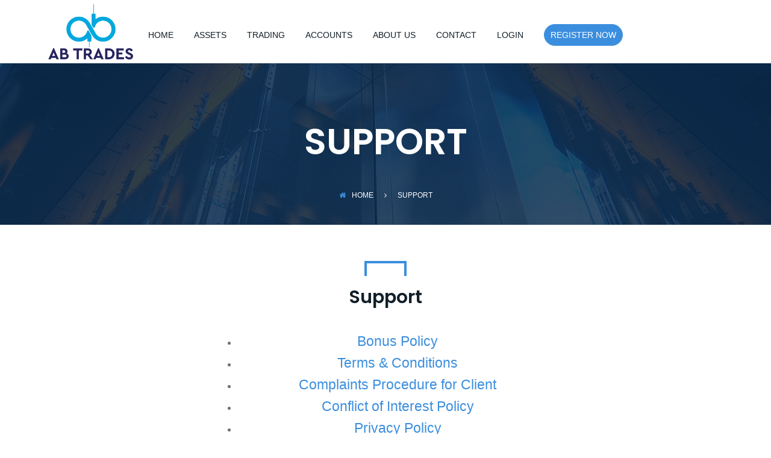

--- FILE ---
content_type: text/html; charset=UTF-8
request_url: https://abtrades.com/support/
body_size: 18101
content:
<!DOCTYPE html>
<html lang="en-US"
	prefix="og: https://ogp.me/ns#" >
<head>
	<meta charset="UTF-8">
	<meta name="viewport" content="width=device-width, initial-scale=1">
	<link rel="pingback" href="https://abtrades.com/xmlrpc.php">

	<title>Support - ABTrades.com</title>

		<!-- All in One SEO 4.1.6.2 -->
		<meta name="description" content="Support Bonus Policy Terms &amp; Conditions Complaints Procedure for Client Conflict of Interest Policy Privacy Policy Risk Disclosure Policy" />
		<meta name="robots" content="max-image-preview:large" />
		<link rel="canonical" href="https://abtrades.com/support/" />
		<meta property="og:locale" content="en_US" />
		<meta property="og:site_name" content="ABTrades.com - Breaking down barriers to accelerate online trading education" />
		<meta property="og:type" content="article" />
		<meta property="og:title" content="Support - ABTrades.com" />
		<meta property="og:description" content="Support Bonus Policy Terms &amp; Conditions Complaints Procedure for Client Conflict of Interest Policy Privacy Policy Risk Disclosure Policy" />
		<meta property="og:url" content="https://abtrades.com/support/" />
		<meta property="article:published_time" content="2021-09-29T09:58:18+00:00" />
		<meta property="article:modified_time" content="2021-10-06T15:37:05+00:00" />
		<meta name="twitter:card" content="summary" />
		<meta name="twitter:title" content="Support - ABTrades.com" />
		<meta name="twitter:description" content="Support Bonus Policy Terms &amp; Conditions Complaints Procedure for Client Conflict of Interest Policy Privacy Policy Risk Disclosure Policy" />
		<script type="application/ld+json" class="aioseo-schema">
			{"@context":"https:\/\/schema.org","@graph":[{"@type":"WebSite","@id":"https:\/\/abtrades.com\/#website","url":"https:\/\/abtrades.com\/","name":"ABTrades.com","description":"Breaking down barriers to accelerate online trading education","inLanguage":"en-US","publisher":{"@id":"https:\/\/abtrades.com\/#organization"}},{"@type":"Organization","@id":"https:\/\/abtrades.com\/#organization","name":"ABTrades.com","url":"https:\/\/abtrades.com\/"},{"@type":"BreadcrumbList","@id":"https:\/\/abtrades.com\/support\/#breadcrumblist","itemListElement":[{"@type":"ListItem","@id":"https:\/\/abtrades.com\/#listItem","position":1,"item":{"@type":"WebPage","@id":"https:\/\/abtrades.com\/","name":"Home","description":"Welcome to ABTrades Breaking down barriers to accelerate online trading education We are committed to the success of our customers by providing round-the-clock support, cutting-edge technology and secure trading platforms. Open AccountTrading the financial marketsTrading the financial markets is easier and more secure with ABTrades: High leverage and tight spreads Quick execution & reliable payments\u2026","url":"https:\/\/abtrades.com\/"},"nextItem":"https:\/\/abtrades.com\/support\/#listItem"},{"@type":"ListItem","@id":"https:\/\/abtrades.com\/support\/#listItem","position":2,"item":{"@type":"WebPage","@id":"https:\/\/abtrades.com\/support\/","name":"Support","description":"Support Bonus Policy Terms & Conditions Complaints Procedure for Client Conflict of Interest Policy Privacy Policy Risk Disclosure Policy","url":"https:\/\/abtrades.com\/support\/"},"previousItem":"https:\/\/abtrades.com\/#listItem"}]},{"@type":"WebPage","@id":"https:\/\/abtrades.com\/support\/#webpage","url":"https:\/\/abtrades.com\/support\/","name":"Support - ABTrades.com","description":"Support Bonus Policy Terms & Conditions Complaints Procedure for Client Conflict of Interest Policy Privacy Policy Risk Disclosure Policy","inLanguage":"en-US","isPartOf":{"@id":"https:\/\/abtrades.com\/#website"},"breadcrumb":{"@id":"https:\/\/abtrades.com\/support\/#breadcrumblist"},"datePublished":"2021-09-29T09:58:18+00:00","dateModified":"2021-10-06T15:37:05+00:00"}]}
		</script>
		<!-- All in One SEO -->

<link rel='dns-prefetch' href='//s.w.org' />
<link href='https://fonts.gstatic.com' crossorigin rel='preconnect' />
<link rel="alternate" type="application/rss+xml" title="ABTrades.com &raquo; Feed" href="https://abtrades.com/feed/" />
<link rel="alternate" type="application/rss+xml" title="ABTrades.com &raquo; Comments Feed" href="https://abtrades.com/comments/feed/" />
		<script type="text/javascript">
			window._wpemojiSettings = {"baseUrl":"https:\/\/s.w.org\/images\/core\/emoji\/13.1.0\/72x72\/","ext":".png","svgUrl":"https:\/\/s.w.org\/images\/core\/emoji\/13.1.0\/svg\/","svgExt":".svg","source":{"concatemoji":"https:\/\/abtrades.com\/wp-includes\/js\/wp-emoji-release.min.js?ver=5.8.1"}};
			!function(e,a,t){var n,r,o,i=a.createElement("canvas"),p=i.getContext&&i.getContext("2d");function s(e,t){var a=String.fromCharCode;p.clearRect(0,0,i.width,i.height),p.fillText(a.apply(this,e),0,0);e=i.toDataURL();return p.clearRect(0,0,i.width,i.height),p.fillText(a.apply(this,t),0,0),e===i.toDataURL()}function c(e){var t=a.createElement("script");t.src=e,t.defer=t.type="text/javascript",a.getElementsByTagName("head")[0].appendChild(t)}for(o=Array("flag","emoji"),t.supports={everything:!0,everythingExceptFlag:!0},r=0;r<o.length;r++)t.supports[o[r]]=function(e){if(!p||!p.fillText)return!1;switch(p.textBaseline="top",p.font="600 32px Arial",e){case"flag":return s([127987,65039,8205,9895,65039],[127987,65039,8203,9895,65039])?!1:!s([55356,56826,55356,56819],[55356,56826,8203,55356,56819])&&!s([55356,57332,56128,56423,56128,56418,56128,56421,56128,56430,56128,56423,56128,56447],[55356,57332,8203,56128,56423,8203,56128,56418,8203,56128,56421,8203,56128,56430,8203,56128,56423,8203,56128,56447]);case"emoji":return!s([10084,65039,8205,55357,56613],[10084,65039,8203,55357,56613])}return!1}(o[r]),t.supports.everything=t.supports.everything&&t.supports[o[r]],"flag"!==o[r]&&(t.supports.everythingExceptFlag=t.supports.everythingExceptFlag&&t.supports[o[r]]);t.supports.everythingExceptFlag=t.supports.everythingExceptFlag&&!t.supports.flag,t.DOMReady=!1,t.readyCallback=function(){t.DOMReady=!0},t.supports.everything||(n=function(){t.readyCallback()},a.addEventListener?(a.addEventListener("DOMContentLoaded",n,!1),e.addEventListener("load",n,!1)):(e.attachEvent("onload",n),a.attachEvent("onreadystatechange",function(){"complete"===a.readyState&&t.readyCallback()})),(n=t.source||{}).concatemoji?c(n.concatemoji):n.wpemoji&&n.twemoji&&(c(n.twemoji),c(n.wpemoji)))}(window,document,window._wpemojiSettings);
		</script>
		<style type="text/css">
img.wp-smiley,
img.emoji {
	display: inline !important;
	border: none !important;
	box-shadow: none !important;
	height: 1em !important;
	width: 1em !important;
	margin: 0 .07em !important;
	vertical-align: -0.1em !important;
	background: none !important;
	padding: 0 !important;
}
</style>
	<link rel='stylesheet' id='wp-block-library-css'  href='https://abtrades.com/wp-includes/css/dist/block-library/style.min.css?ver=5.8.1' type='text/css' media='all' />
<style id='wp-block-library-theme-inline-css' type='text/css'>
#start-resizable-editor-section{display:none}.wp-block-audio figcaption{color:#555;font-size:13px;text-align:center}.is-dark-theme .wp-block-audio figcaption{color:hsla(0,0%,100%,.65)}.wp-block-code{font-family:Menlo,Consolas,monaco,monospace;color:#1e1e1e;padding:.8em 1em;border:1px solid #ddd;border-radius:4px}.wp-block-embed figcaption{color:#555;font-size:13px;text-align:center}.is-dark-theme .wp-block-embed figcaption{color:hsla(0,0%,100%,.65)}.blocks-gallery-caption{color:#555;font-size:13px;text-align:center}.is-dark-theme .blocks-gallery-caption{color:hsla(0,0%,100%,.65)}.wp-block-image figcaption{color:#555;font-size:13px;text-align:center}.is-dark-theme .wp-block-image figcaption{color:hsla(0,0%,100%,.65)}.wp-block-pullquote{border-top:4px solid;border-bottom:4px solid;margin-bottom:1.75em;color:currentColor}.wp-block-pullquote__citation,.wp-block-pullquote cite,.wp-block-pullquote footer{color:currentColor;text-transform:uppercase;font-size:.8125em;font-style:normal}.wp-block-quote{border-left:.25em solid;margin:0 0 1.75em;padding-left:1em}.wp-block-quote cite,.wp-block-quote footer{color:currentColor;font-size:.8125em;position:relative;font-style:normal}.wp-block-quote.has-text-align-right{border-left:none;border-right:.25em solid;padding-left:0;padding-right:1em}.wp-block-quote.has-text-align-center{border:none;padding-left:0}.wp-block-quote.is-large,.wp-block-quote.is-style-large{border:none}.wp-block-search .wp-block-search__label{font-weight:700}.wp-block-group.has-background{padding:1.25em 2.375em;margin-top:0;margin-bottom:0}.wp-block-separator{border:none;border-bottom:2px solid;margin-left:auto;margin-right:auto;opacity:.4}.wp-block-separator:not(.is-style-wide):not(.is-style-dots){width:100px}.wp-block-separator.has-background:not(.is-style-dots){border-bottom:none;height:1px}.wp-block-separator.has-background:not(.is-style-wide):not(.is-style-dots){height:2px}.wp-block-table thead{border-bottom:3px solid}.wp-block-table tfoot{border-top:3px solid}.wp-block-table td,.wp-block-table th{padding:.5em;border:1px solid;word-break:normal}.wp-block-table figcaption{color:#555;font-size:13px;text-align:center}.is-dark-theme .wp-block-table figcaption{color:hsla(0,0%,100%,.65)}.wp-block-video figcaption{color:#555;font-size:13px;text-align:center}.is-dark-theme .wp-block-video figcaption{color:hsla(0,0%,100%,.65)}.wp-block-template-part.has-background{padding:1.25em 2.375em;margin-top:0;margin-bottom:0}#end-resizable-editor-section{display:none}
</style>
<link rel='stylesheet' id='contact-form-7-css'  href='https://abtrades.com/wp-content/plugins/contact-form-7/includes/css/styles.css?ver=5.4.2' type='text/css' media='all' />
<link rel='stylesheet' id='loginer-style-css'  href='https://abtrades.com/wp-content/plugins/loginer-custom-login-page-builder/public/css/loginer-public.css?ver=1.4' type='text/css' media='all' />
<link rel='stylesheet' id='rs-plugin-settings-css'  href='https://abtrades.com/wp-content/plugins/revslider/public/assets/css/rs6.css?ver=6.4.2' type='text/css' media='all' />
<style id='rs-plugin-settings-inline-css' type='text/css'>
#rs-demo-id {}
</style>
<link rel='stylesheet' id='wp-job-manager-job-listings-css'  href='https://abtrades.com/wp-content/plugins/wp-job-manager/assets/dist/css/job-listings.css?ver=d866e43503c5e047c6b0be0a9557cf8e' type='text/css' media='all' />
<link rel='stylesheet' id='amwal-fonts-css'  href='https://fonts.googleapis.com/css?family=Montserrat%3A400%2C700%7CPoppins%3A400%2C600%2C500%2C300%2C700&#038;subset=latin%2Clatin-ext&#038;ver=20160921' type='text/css' media='all' />
<link rel='stylesheet' id='font-awesome-css'  href='https://abtrades.com/wp-content/themes/amwal/css/font-awesome.min.css?ver=20160921' type='text/css' media='all' />
<link rel='stylesheet' id='icomoon-css'  href='https://abtrades.com/wp-content/themes/amwal/css/icomoon.min.css?ver=20160921' type='text/css' media='all' />
<link rel='stylesheet' id='linearicons-css'  href='https://abtrades.com/wp-content/themes/amwal/css/linearicons.min.css?ver=20160921' type='text/css' media='all' />
<link rel='stylesheet' id='bootstrap-css'  href='https://abtrades.com/wp-content/themes/amwal/css/bootstrap.min.css?ver=3.3.6' type='text/css' media='all' />
<link rel='stylesheet' id='amwal-css'  href='https://abtrades.com/wp-content/themes/amwal/style.css?ver=20160921' type='text/css' media='all' />
<style id='amwal-inline-css' type='text/css'>
.site-banner { background-image: url(https://abtrades.com/wp-content/uploads/2016/11/bg-header-about1.jpg); }.footer-extra {background-color: #FFFFFF;}.footer-newsletter {background-image: url(https://abtrades.com/wp-content/uploads/2021/09/newsletter-bg.jpg);background-repeat: repeat;background-position:  top;background-attachment: scroll;background-size: cover;}.site-footer {background-image: url(https://abtrades.com/wp-content/uploads/2021/09/footer-bg.jpg);background-repeat: repeat;background-position:  top;background-attachment: scroll;background-size: cover;}	/* Color Scheme */

	/*Background Color*/

	.btn-primary:hover,.btn-primary:active,.btn-primary:focus,
	.btn-default,
	.btn-default:hover,.btn-default:active,.btn-default:focus,
	.woo-btn,
	.woo-btn-2:hover,.woo-btn-2:focus,
	.amwal-language-switcher ul ul li,.amwal-lang_sel ul ul li, #lang_sel ul ul li,
	.site-header .primary-nav ul ul,
	.header-top-style-3 .site-header,
	.header-top-style-4 .header-primary-menu .primary-nav .menu > li.current-menu-parent:after,
	.header-top-style-5 .header-primary-menu .primary-nav .menu > li.current-menu-parent:after,
	.header-top-style-6 .header-primary-menu .primary-nav .menu > li.current-menu-parent:after,
	.header-top-style-7 .header-primary-menu .primary-nav .menu > li.current-menu-parent:after,
	.header-top-style-4 .header-primary-menu .primary-nav .menu > li.current-menu-item:after,
	.header-top-style-5 .header-primary-menu .primary-nav .menu > li.current-menu-item:after,
	.header-top-style-6 .header-primary-menu .primary-nav .menu > li.current-menu-item:after,
	.header-top-style-7 .header-primary-menu .primary-nav .menu > li.current-menu-item:after,
	.header-top-style-4 .header-primary-menu .primary-nav .menu > li.current-menu-ancestor:after,
	.header-top-style-5 .header-primary-menu .primary-nav .menu > li.current-menu-ancestor:after,
	.header-top-style-6 .header-primary-menu .primary-nav .menu > li.current-menu-ancestor:after,
	.header-top-style-7 .header-primary-menu .primary-nav .menu > li.current-menu-ancestor:after,
	.header-top-style-4 .header-primary-menu .primary-nav .menu > li:after,
	.header-top-style-5 .header-primary-menu .primary-nav .menu > li:after,
	.header-top-style-6 .header-primary-menu .primary-nav .menu > li:after,
	.header-top-style-7 .header-primary-menu .primary-nav .menu > li:after,
	.header-top-style-6 .site-header .extra-button .link:hover,
	.header-top-style-6 .site-header .extra-button .link:active,
	.header-top-style-6 .site-header .extra-button .link:focus,
	.header-top-style-7 .topbar,
	.header-top-style-7 .site-header .extra-button .link:hover,.header-top-style-7 .site-header .extra-button .link:active,.header-top-style-7 .site-header .extra-button .link:focus,
	.header-top-style-8 .site-header .extra-button .link:hover,.header-top-style-8 .site-header .extra-button .link:active,.header-top-style-8 .site-header .extra-button .link:focus,
	.numeric-navigation .page-numbers,
	.item-new-list .entry-header .entry-format.format-link .link-block:hover,
	.item-new-list .entry-content .btn-link:hover,.item-new-list .entry-content .btn-link:active,.item-new-list .entry-content .btn-link:focus,
	.blog-single .entry-footer .social-links a:hover,
	.amwal-service-item .entry-content .entry-title,
	.amwal-service-item .entry-content .service-content .view-more:hover,.amwal-service-item .entry-content .service-content .view-more:active,.amwal-service-item .entry-content .service-content .view-more:focus,
	.post-type-archive-portfolio_project .filters-dropdown ul.option-set li a:hover,.tax-portfolio_category .filters-dropdown ul.option-set li a:hover,.post-type-archive-portfolio_project .filters-dropdown ul.option-set li a:active,.tax-portfolio_category .filters-dropdown ul.option-set li a:active,.post-type-archive-portfolio_project .filters-dropdown ul.option-set li a:focus,.tax-portfolio_category .filters-dropdown ul.option-set li a:focus,
	.post-type-archive-portfolio_project .filters-dropdown ul.option-set li a:hover,.tax-portfolio_category .filters-dropdown ul.option-set li a:hover,
	.testimonial-view-list .amwal-testimonial-item:before,
	.comment .comment-author .reply .comment-reply-link:hover,
	.comment-respond .comment-form .form-submit .submit:hover,.comment-respond .comment-form .form-submit .submit:active,.comment-respond .comment-form .form-submit .submit:focus,
	.service-sidebar .widget .widget-title,.page-sidebar .widget .widget-title,.team-sidebar .widget .widget-title,.testimonial-sidebar .widget .widget-title,
	.service-sidebar .widget_text .button a,.page-sidebar .widget_text .button a,.team-sidebar .widget_text .button a,.testimonial-sidebar .widget_text .button a,
	.tabs-widget .tabs-nav li a,
	.widget_mc4wp_form_widget .mc4wp-form input[type='submit']:hover,
	.site-footer .footer-widgets .widget.widget_mc4wp_form_widget .mc4wp-form input[type='submit']:hover,
	.backtotop:hover,
	.woocommerce .added_to_cart:hover,.woocommerce button.button:hover,.woocommerce a.button:hover,.woocommerce input.button:hover,.woocommerce #respond input#submit:hover,.woocommerce .added_to_cart:focus,.woocommerce button.button:focus,.woocommerce a.button:focus,.woocommerce input.button:focus,.woocommerce #respond input#submit:focus,
	.woocommerce .added_to_cart:hover,.woocommerce button.button:hover,.woocommerce a.button:hover,.woocommerce input.button:hover,.woocommerce #respond input#submit:hover,.woocommerce .added_to_cart:focus,.woocommerce button.button:focus,.woocommerce a.button:focus,.woocommerce input.button:focus,.woocommerce #respond input#submit:focus,
	.woocommerce .added_to_cart.alt:hover,.woocommerce button.button.alt:hover,.woocommerce a.button.alt:hover,.woocommerce input.button.alt:hover,.woocommerce #respond input#submit.alt:hover,.woocommerce .added_to_cart.alt:focus,.woocommerce button.button.alt:focus,.woocommerce a.button.alt:focus,.woocommerce input.button.alt:focus,.woocommerce #respond input#submit.alt:focus,
	.woocommerce .added_to_cart.alt:hover,.woocommerce button.button.alt:hover,.woocommerce a.button.alt:hover,.woocommerce input.button.alt:hover,.woocommerce #respond input#submit.alt:hover,.woocommerce .added_to_cart.alt:focus,.woocommerce button.button.alt:focus,.woocommerce a.button.alt:focus,.woocommerce input.button.alt:focus,.woocommerce #respond input#submit.alt:focus,
	.woocommerce input.button:disabled:hover,.woocommerce input.button:disabled[disabled]:hover,.woocommerce input.button:disabled:focus,.woocommerce input.button:disabled[disabled]:focus,
	.woocommerce input.button:disabled:hover,.woocommerce input.button:disabled[disabled]:hover,.woocommerce input.button:disabled:focus,.woocommerce input.button:disabled[disabled]:focus,
	.woocommerce div.product div.summary button.single_add_to_cart_button,
	.woocommerce div.product .woocommerce-tabs ul.tabs li,
	.woocommerce form.checkout table.shop_table tfoot .order-total,
	.woocommerce form.checkout #payment div.place-order .button,
	.woocommerce table.shop_table thead,
	.woocommerce .shop-sidebar .widget-title,
	.woocommerce .widget_price_filter .price_slider_amount .button,
	.woocommerce nav.woocommerce-pagination ul li .page-numbers,
	.woocommerce .customer-login .tabs-nav li,
	.woocommerce-account form.login .button,.woocommerce-account form.register .button,
	.woocommerce-account .woocommerce-MyAccount-content form.edit-account .button,
	.woocommerce-cart table.cart td.actions .checkout-button,
	.woocommerce-cart table.cart td.actions .coupon .button,
	.woocommerce-cart .shipping-calculator-form .button,
	.main-bg-color,
	.amwal-btn-2
	{
		background-color: #ffffff;
	}
	/*Border Color*/

	.item-new-list .entry-header .entry-format.format-gallery .format-gallery-slider .owl-controls .owl-pagination .owl-page,
	.post-type-archive-portfolio_project .filters-dropdown ul.option-set li a:hover,.tax-portfolio_category .filters-dropdown ul.option-set li a:hover
	{
		border-color: #ffffff;
	}

	/*Border Left*/

	.blog-single .entry-content blockquote
	{
		border-left-color: #ffffff;
	}
	/*Color*/

	a,
	.site-header .nav a:hover,
	.header-top-style-4 .header-primary-menu .menu-extra .extra-menu-item.menu-item-search .item-search:hover,.header-top-style-5 .header-primary-menu .menu-extra .extra-menu-item.menu-item-search .item-search:hover,.header-top-style-6 .header-primary-menu .menu-extra .extra-menu-item.menu-item-search .item-search:hover,.header-top-style-7 .header-primary-menu .menu-extra .extra-menu-item.menu-item-search .item-search:hover,
	.header-top-style-4 .header-primary-menu .menu-extra .extra-menu-item.menu-item-cart .cart-contents:hover,.header-top-style-5 .header-primary-menu .menu-extra .extra-menu-item.menu-item-cart .cart-contents:hover,.header-top-style-6 .header-primary-menu .menu-extra .extra-menu-item.menu-item-cart .cart-contents:hover,.header-top-style-7 .header-primary-menu .menu-extra .extra-menu-item.menu-item-cart .cart-contents:hover,
	.blog-single .entry-footer .text-left i,
	.blog-single .entry-footer .text-left .category-links a:hover,
	.amwal-team-featured li,
	.comment-content .comment-metadata span i,
	.widget select option,
	.widget_categories li a,.widget_recent_comments li a,.widget_rss li a,.widget_pages li a,.widget_archive li a,.widget_nav_menu li a,.widget_recent_entries li a,.widget_meta li a,.widget-recent-comments li a,
	.widget_tag_cloud .tagcloud a,
	.widget-recent-comments li,
	.widget_search .search-form .search-field,
	.recent-posts-widget .recent-post .post-text .post-title,
	.tweets-widget .latest-tweets .tweet-item a,
	.social-links-widget a,
	.woocommerce div.product form.cart .variations .label,
	.woocommerce .quantity .increase i,.woocommerce .quantity .decrease i,
	.main-color
	{
		color: #ffffff;
	}

	/* -------------- Secondary Color -------------- */
	/*Background Color*/

	.owl-controls .owl-buttons div,
	.owl-controls .owl-buttons div:hover,
	.btn-primary,
	.btn-default,
	.woo-btn:hover,.woo-btn:focus,
	.woo-btn-2,
	.amwal-language-switcher ul ul li:hover,.amwal-lang_sel ul ul li:hover, #lang_sel ul ul li:hover,
	.site-header .primary-nav .menu > li.current-menu-parent:after,.site-header .primary-nav .menu > li.current-menu-item:after,.site-header .primary-nav .menu > li.current-menu-ancestor:after,
	.site-header .primary-nav .menu > li:after,
	.site-header .primary-nav li li:hover,
	.header-top-style-3 .site-header .header-col-left .menu-logo,
	.header-top-style-4 .header-primary-menu,
	.header-top-style-5 .header-primary-menu .primary-nav .menu > li.current-menu-parent:after,.header-top-style-6 .header-primary-menu .primary-nav .menu > li.current-menu-parent:after,.header-top-style-5 .header-primary-menu .primary-nav .menu > li.current-menu-item:after,.header-top-style-6 .header-primary-menu .primary-nav .menu > li.current-menu-item:after,.header-top-style-5 .header-primary-menu .primary-nav .menu > li.current-menu-ancestor:after,.header-top-style-6 .header-primary-menu .primary-nav .menu > li.current-menu-ancestor:after,
	.header-top-style-5 .header-primary-menu .primary-nav .menu > li:after,.header-top-style-6 .header-primary-menu .primary-nav .menu > li:after,
	.header-top-style-6 .site-header .extra-button .link,
	.header-top-style-7 .site-header .extra-button .link,
	.header-top-style-7 .header-primary-menu .primary-nav .menu > li.current-menu-parent:after,.header-top-style-7 .header-primary-menu .primary-nav .menu > li.current-menu-item:after,.header-top-style-7 .header-primary-menu .primary-nav .menu > li.current-menu-ancestor:after,
	.header-top-style-7 .header-primary-menu .primary-nav .menu > li:after,
	.header-top-style-8 .site-header .extra-button .link,
	.header-transparent.header-top-style-2 .site-header .primary-nav .menu > li.current-menu-parent:after,.header-transparent.header-top-style-2 .site-header .primary-nav .menu > li.current-menu-item:after,.header-transparent.header-top-style-2 .site-header .primary-nav .menu > li.current-menu-ancestor:after,
	.numeric-navigation a:hover,.numeric-navigation span.current, .page-links span.current,.page-links a:hover,
	.item-new-list .entry-header .entry-format.format-gallery .format-gallery-slider .owl-controls .owl-pagination .owl-page.active,.item-new-list .entry-header .entry-format.format-gallery .format-gallery-slider .owl-controls .owl-pagination .owl-page:hover,
	.item-new-list .entry-content .btn-link,
	.amwal-service-item .entry-content .service-content .view-more,
	.post-type-archive-portfolio_project .portfolio-item .portfolio-image .content .title:after,.tax-portfolio_category .portfolio-item .portfolio-image .content .title:after,
	.post-type-archive-portfolio_project .filters-dropdown ul.option-set li a.selected,.tax-portfolio_category .filters-dropdown ul.option-set li a.selected,.post-type-archive-portfolio_project .filters-dropdown ul.option-set li a:hover,.tax-portfolio_category .filters-dropdown ul.option-set li a:hover,
	.single-team_member .team-single .entry-content .team-contact-form .contact-form-title:before,
	.testimonial-view-list .amwal-testimonial-item .entry-content .testimonial-byline:before,
	.testimonial-view-grid .amwal-testimonial-item .entry-content .testimonial-byline:before,
	.comments-title:after,
	.comment .comment-author .reply .comment-reply-link,
	.comment-respond .comment-reply-title:after,
	.comment-respond .comment-form .form-submit .submit,
	.service-sidebar .widget .widget-title:before,.page-sidebar .widget .widget-title:before,.team-sidebar .widget .widget-title:before,.testimonial-sidebar .widget .widget-title:before,
	.service-sidebar .widget_categories li:hover,.page-sidebar .widget_categories li:hover,.team-sidebar .widget_categories li:hover,.testimonial-sidebar .widget_categories li:hover,.service-sidebar .widget_recent_comments li:hover,.page-sidebar .widget_recent_comments li:hover,.team-sidebar .widget_recent_comments li:hover,.testimonial-sidebar .widget_recent_comments li:hover,.service-sidebar .widget_rss li:hover,.page-sidebar .widget_rss li:hover,.team-sidebar .widget_rss li:hover,.testimonial-sidebar .widget_rss li:hover,.service-sidebar .widget_pages li:hover,.page-sidebar .widget_pages li:hover,.team-sidebar .widget_pages li:hover,.testimonial-sidebar .widget_pages li:hover,.service-sidebar .widget_archive li:hover,.page-sidebar .widget_archive li:hover,.team-sidebar .widget_archive li:hover,.testimonial-sidebar .widget_archive li:hover,.service-sidebar .widget_nav_menu li:hover,.page-sidebar .widget_nav_menu li:hover,.team-sidebar .widget_nav_menu li:hover,.testimonial-sidebar .widget_nav_menu li:hover,.service-sidebar .widget_recent_entries li:hover,.page-sidebar .widget_recent_entries li:hover,.team-sidebar .widget_recent_entries li:hover,.testimonial-sidebar .widget_recent_entries li:hover,.service-sidebar .widget_meta li:hover,.page-sidebar .widget_meta li:hover,.team-sidebar .widget_meta li:hover,.testimonial-sidebar .widget_meta li:hover,.service-sidebar .widget-recent-comments li:hover,.page-sidebar .widget-recent-comments li:hover,.team-sidebar .widget-recent-comments li:hover,.testimonial-sidebar .widget-recent-comments li:hover,
	.service-sidebar .widget_text .button a:hover,.page-sidebar .widget_text .button a:hover,.team-sidebar .widget_text .button a:hover,.testimonial-sidebar .widget_text .button a:hover,
	.widget_tag_cloud .tagcloud a:hover,
	.tabs-widget .tabs-nav li a.active,
	.tweets-widget .latest-tweets .owl-controls .owl-page.active span,.tweets-widget .latest-tweets .owl-controls .owl-page:hover span,
	.widget_mc4wp_form_widget .mc4wp-form input[type='submit'],
	.site-footer .footer-widgets .widget .widget-title:before,
	.site-footer .footer-widgets .widget ul.widget-footer-social li a:hover,
	.site-footer .footer-widgets .widget.widget_mc4wp_form_widget .mc4wp-form input[type='submit'],
	.site-footer .footer-widgets .widget.tweets-widget .latest-tweets .owl-controls .owl-page.active span,.site-footer .footer-widgets .widget.tweets-widget .latest-tweets .owl-controls .owl-page:hover span,
	.site-footer .footer-widgets .widget.widget_tag_cloud .tagcloud a:hover,
	.header-top-style-8 .topbar .topbar-right .widget:first-child,
	.woocommerce .added_to_cart,.woocommerce button.button,.woocommerce a.button,.woocommerce input.button,.woocommerce #respond input#submit,
	.woocommerce .added_to_cart.alt,.woocommerce button.button.alt,.woocommerce a.button.alt,.woocommerce input.button.alt,.woocommerce #respond input#submit.alt,
	.woocommerce input.button:disabled,.woocommerce input.button:disabled[disabled],
	.woocommerce .shop-toolbar h2:after,.woocommerce .woocommerce-billing-fields h3:after,.woocommerce h3 label:after,.woocommerce h3.payment_heading:after,.woocommerce #order_review_heading:after,.woocommerce .cart_totals h2:after,.woocommerce .cross-sells h2:after,.woocommerce .col2-set h2:after,
	.woocommerce div.product .woocommerce-tabs ul.tabs li.active,.woocommerce div.product .woocommerce-tabs ul.tabs li:hover,
	.woocommerce #reviews #review_form .comment-form .form-submit input.submit,
	.woocommerce .related.products h2:after,.woocommerce .up-sells h2:after,
	.woocommerce form.checkout h3#ship-to-different-address label:after,
	.woocommerce form.checkout #payment div.place-order .button:hover,.woocommerce form.checkout #payment div.place-order .button:focus,
	.woocommerce form.checkout #payment div.place-order .button:hover,.woocommerce form.checkout #payment div.place-order .button:focus,
	.woocommerce .shop-sidebar .widget-title:before,
	.woocommerce .widget_product_categories li:hover,
	.woocommerce .widget_product_categories li:hover li,
	.woocommerce .widget_price_filter .price_slider .ui-slider-range,
	.woocommerce .widget_price_filter .price_slider .ui-slider-handle,
	.woocommerce .widget_price_filter .price_slider_amount .button:hover,
	.woocommerce nav.woocommerce-pagination ul li .page-numbers:hover,.woocommerce nav.woocommerce-pagination ul li .page-numbers:focus,.woocommerce nav.woocommerce-pagination ul li .page-numbers.current,
	.woocommerce .customer-login .tabs-nav li.active,
	.woocommerce-account form.login .button:hover,.woocommerce-account form.register .button:hover,.woocommerce-account form.login .button:focus,.woocommerce-account form.register .button:focus,
	.woocommerce-account form.login .button:hover,.woocommerce-account form.register .button:hover,.woocommerce-account form.login .button:focus,.woocommerce-account form.register .button:focus,
	.woocommerce-account .woocommerce-MyAccount-content form.edit-account .button:hover,.woocommerce-account .woocommerce-MyAccount-content form.edit-account .button:focus,
	.woocommerce-account .woocommerce-MyAccount-content form.edit-account .button:hover,.woocommerce-account .woocommerce-MyAccount-content form.edit-account .button:focus,
	.woocommerce-cart table.cart td.actions .checkout-button:hover,.woocommerce-cart table.cart td.actions .checkout-button:focus,
	.woocommerce-cart table.cart td.actions .checkout-button:hover,.woocommerce-cart table.cart td.actions .checkout-button:focus,
	.woocommerce-cart table.cart td.actions .coupon .button:hover,.woocommerce-cart table.cart td.actions .coupon .button:focus,
	.woocommerce-cart table.cart td.actions .coupon .button:hover,.woocommerce-cart table.cart td.actions .coupon .button:focus,
	.woocommerce-cart .shipping-calculator-form .button:hover,.woocommerce-cart .shipping-calculator-form .button:focus,
	.woocommerce-cart .shipping-calculator-form .button:hover,.woocommerce-cart .shipping-calculator-form .button:focus,
	.woocommerce-cart .cart_totals table.shop_table tr th,
	.woocommerce-cart .wc-proceed-to-checkout a.button,
	.sub-bg-color
	{
		background-color: #3b8ede;
	}
	/*Border Color*/

	.header-top-style-4 .header-info ul.contacts-info li i,.header-top-style-5 .header-info ul.contacts-info li i,.header-top-style-6 .header-info ul.contacts-info li i,.header-top-style-7 .header-info ul.contacts-info li i,
	.item-new-list .entry-header .entry-format.format-gallery .format-gallery-slider .owl-controls .owl-pagination .owl-page.active,.item-new-list .entry-header .entry-format.format-gallery .format-gallery-slider .owl-controls .owl-pagination .owl-page:hover,
	.post-type-archive-portfolio_project .filters-dropdown ul.option-set li a.selected,.tax-portfolio_category .filters-dropdown ul.option-set li a.selected,.post-type-archive-portfolio_project .filters-dropdown ul.option-set li a:hover,.tax-portfolio_category .filters-dropdown ul.option-set li a:hover,
	.tweets-widget .latest-tweets .owl-controls .owl-page.active span,.tweets-widget .latest-tweets .owl-controls .owl-page:hover span,
	.site-footer .footer-widgets .widget.tweets-widget .latest-tweets .owl-controls .owl-page.active span,.site-footer .footer-widgets .widget.tweets-widget .latest-tweets .owl-controls .owl-page:hover span,
	.site-footer .footer-widgets .widget.widget_tag_cloud .tagcloud a:hover,
	.woocommerce div.product .woocommerce-tabs ul.tabs li.active,.woocommerce div.product .woocommerce-tabs ul.tabs li:hover
	{
		border-color: #3b8ede;
	}
	/*Color*/

	.topbar .fa,
	.site-header .menu-extra .extra-menu-item.menu-item-search .item-search:hover,
	.site-header .menu-extra .extra-menu-item.menu-item-cart .cart-contents:hover,
	.header-top-style-2 .site-header .header-col-right .header-info i,
	.header-top-style-2 .site-header .header-col-right .header-socials a:hover,
	.header-top-style-3 .site-header .header-col-right .header-info i,
	.header-top-style-3 .site-header .header-col-right .header-socials a:hover,
	.header-top-style-4 .header-info ul.contacts-info li i,.header-top-style-5 .header-info ul.contacts-info li i,.header-top-style-6 .header-info ul.contacts-info li i,.header-top-style-7 .header-info ul.contacts-info li i,
	.header-top-style-5 .header-primary-menu .menu-extra .extra-menu-item.menu-item-search .item-search:hover,.header-top-style-6 .header-primary-menu .menu-extra .extra-menu-item.menu-item-search .item-search:hover,
	.header-top-style-5 .header-primary-menu .menu-extra .extra-menu-item.menu-item-cart .cart-contents:hover,.header-top-style-6 .header-primary-menu .menu-extra .extra-menu-item.menu-item-cart .cart-contents:hover,
	.header-top-style-5 .header-primary-menu .header-socials a:hover,.header-top-style-6 .header-primary-menu .header-socials a:hover,
	.header-transparent.header-top-style-2 .site-header .header-col-right .header-socials a:hover,
	.item-new-list .entry-header .entry-format.format-quote blockquote cite a,
	.item-new-list .entry-content .entry-title a:hover,
	.item-new-list .entry-content .entry-meta:hover,
	.item-new-list .entry-content .entry-meta i,
	.amwal-service-item .entry-content .entry-title .service-title:hover,
	.post-type-archive-portfolio_project .portfolio-item .portfolio-image .content .title,.tax-portfolio_category .portfolio-item .portfolio-image .content .title,
	.amwal-team-item .entry-content .team-item-social .socials-icon li a:hover,
	.single-team_member .team-single .entry-header .team-info .team-contact .team-socials .socials-icon li a:hover,
	.amwal-team-featured li:before,
	.testimonial-view-list .amwal-testimonial-item .entry-content .testimonial-byline,
	.testimonial-view-grid .amwal-testimonial-item .entry-content .testimonial-byline,
	.error404 .not-found .page-content p a,
	.error404 .not-found .page-content .page-title,
	.error404 .not-found .page-content .search-form:before,
	.error404 .not-found .page-content .copyright a:hover,
	.page-template-template-job ul i,
	.widget_categories li:hover:before,.widget_recent_comments li:hover:before,.widget_rss li:hover:before,.widget_pages li:hover:before,.widget_archive li:hover:before,.widget_nav_menu li:hover:before,.widget_recent_entries li:hover:before,.widget_meta li:hover:before,.widget-recent-comments li:hover:before,
	.widget_categories li a:hover,.widget_recent_comments li a:hover,.widget_rss li a:hover,.widget_pages li a:hover,.widget_archive li a:hover,.widget_nav_menu li a:hover,.widget_recent_entries li a:hover,.widget_meta li a:hover,.widget-recent-comments li a:hover,
	.recent-post .post-text .post-title:hover,.popular-post .post-text .post-title:hover,
	.recent-posts-widget .recent-post .post-text .post-title:hover,
	.tweets-widget .latest-tweets .tweet-item a:hover,
	.social-links-widget a:hover,
	.site-footer .footer-widgets .widget ul.footer-address li a:hover,
	.site-footer .footer-widgets .widget.widget_nav_menu li a:hover,
	.site-footer .footer-widgets .widget.recent-posts-widget .recent-post .post-text .post-title:hover,
	.site-footer .footer-widgets .widget.tweets-widget .latest-tweets .tweet-item a:hover,
	.site-footer .footer-newsletter.amwal-newletter .b-content .title span,
	.site-info .copyright a:hover,
	.footer-extra.footer-extra-layout-1 .footer-social-content .primary-color,
	.woocommerce .star-rating span:before,
	.woocommerce div.product div.summary p.price del,
	.woocommerce #reviews #review_form .comment-form .comment-form-rating .stars a,
	.woocommerce #reviews #comments ol.commentlist li .comment-text p.meta,
	.woocommerce .quantity .increase i:hover,.woocommerce .quantity .decrease i:hover,
	.woocommerce ul.products li.product .price del,
	.woocommerce-account .woocommerce-MyAccount-navigation ul li:hover a,.woocommerce-account .woocommerce-MyAccount-navigation ul li.is-active a,
	.woocommerce-cart a.remove,
	.woocommerce-cart a.remove:hover,
	.site-banner .breadcrumbs a.home i,
	.sub-color
	{
		color: #3b8ede;
	}

	.header-top-style-8 .topbar {
		background: linear-gradient(to right, #ffffff 0%, #ffffff 75%, #3b8ede 75%, #3b8ede 100%);
	}.site-header .nav a{color: #111e27;text-transform: uppercase;}
</style>
<link rel='stylesheet' id='amwal-shortcodes-css'  href='https://abtrades.com/wp-content/plugins/vc-addons-amwal//assets/css/frontend.css?ver=1.0.0' type='text/css' media='all' />
<style id='amwal-shortcodes-inline-css' type='text/css'>
		/* Color Scheme */
		/* Primary Color */
		/*Background Color*/

		.btn-primary:hover,.btn-primary:active,.btn-primary:focus,
		.btn-default,
		.btn-default:hover,.btn-default:active,.btn-default:focus,
		.woo-btn,
		.woo-btn-2:hover,.woo-btn-2:focus,
		.amwal-clients.clients-style-2 .owl-controls .owl-buttons div,
		.amwal-services-carousel .item-services .service-content .service-box-content .view-more:hover,
		.amwal-services-carousel .item-services .service-content .service-box-content .view-more:active,
		.amwal-services-carousel .item-services .service-content .service-box-content .view-more:focus,
		.amwal-services-carousel .owl-controls .owl-pagination,
		.amwal-services-carousel .button-link .view-more:hover,
		.amwal-services-carousel .button-link .view-more:active,
		.amwal-services-carousel .button-link .view-more:focus,
		.amwal-services-carousel.services-style-1 .owl-controls,
		.amwal-services-carousel.services-style-2 .item-services.no-bg .service-content .service-bg:after,
		.amwal-portfolio .filters-dropdown ul.option-set li a,
		.amwal-portfolio .filters-dropdown ul.option-set li a:hover,.amwal-portfolio .filters-dropdown ul.option-set li a:active,.amwal-portfolio .filters-dropdown ul.option-set li a:focus,
		.amwal-portfolio.portfolio-style-1 .view-more .link:hover,.amwal-portfolio.portfolio-style-1 .view-more .link:active,.amwal-portfolio.portfolio-style-1 .view-more .link:focus,
		.amwal-portfolio.portfolio-style-1 .view-more .link:hover,
		.amwal-portfolio.portfolio-style-2 .portfolio-item .portfolio-image .content,
		.wpcf7-form input.wpcf7-form-control.wpcf7-submit,.wpcf7-form textarea.wpcf7-form-control.wpcf7-submit,
		.wpcf7-form .fancy-select ul.options,
		.amwal-call-to-action .view-more:hover,.amwal-call-to-action .view-more:active,.amwal-call-to-action .view-more:focus,
		.amwal-call-to-action .view-more:hover,
		.amwal-pricing .pricing-title,
		.amwal-pricing .pricing-box .view-more,
		.amwal-pricing.featured .pricing-box .view-more:hover,
		.amwal-posts.posts-style-2 .title-block .view-more:hover,.amwal-posts.posts-style-2 .title-block .view-more:active,.amwal-posts.posts-style-2 .title-block .view-more:focus,
		.amwal-team .team-item .socials-icon,
		.amwal-team.team-nav-center .owl-controls .owl-buttons div,
		.amwal-team.team-nav-top .owl-controls .owl-buttons div,
		.amwal-contacts-carousel.contacts-info-style-2 .item-contact .title,
		.amwal-planning-carousel .owl-planning-list .owl-controls .owl-buttons div,
		.amwal-company-history.history-style-1 .header-content .title,
		.amwal-company-history.history-style-2 .box-content .history-desc,
		.amwal-partner .view-more:hover,.amwal-partner .view-more:active,.amwal-partner .view-more:focus,
		.amwal-abouts-carousel .owl-abouts-content-list .view-more:hover,.amwal-abouts-carousel .owl-abouts-content-list .view-more:active,.amwal-abouts-carousel .owl-abouts-content-list .view-more:focus,
		.vc_tta.vc_tta-accordion.vc_tta-color-white .vc_tta-panel.vc_active .vc_tta-panel-heading,.vc_tta.vc_tta-accordion.vc_tta-color-orange .vc_tta-panel.vc_active .vc_tta-panel-heading,
		.vc_tta.vc_tta-accordion.vc_tta-color-grey .vc_tta-panel .vc_tta-panel-title > a,
		.vc_progress_bar.vc_progress-bar-color-custom .vc_single_bar .vc_bar,
		.tooltip .tooltip-inner,
		.joblist .job-header,
		.job-manager-form input.button,
		.job-manager-form input.button:hover,.job-manager-form input.button:active,.job-manager-form input.button:focus
		{
			background-color: #ffffff
		}
		/*Border Color*/

		.amwal-clients.clients-style-2 .owl-controls .owl-pagination .owl-page,
		.amwal-services-carousel .item-services .service-content .service-box-content .view-more:hover,
		.amwal-services-carousel .owl-controls .owl-pagination .owl-page,
		.amwal-services-carousel .button-link .view-more:hover,
		.amwal-services-carousel.services-style-3 .item-services .service-content .service-box-content .view-more:hover,
		.amwal-services-carousel.services-style-3 .item-services.no-bg .service-content .service-box-content .view-more,
		.amwal-portfolio.portfolio-style-1 .view-more .link:hover,
		.amwal-portfolio.portfolio-style-3 .owl-controls .owl-pagination .owl-page,
		.amwal-testimonials .owl-controls .owl-pagination .owl-page,
		.wpcf7-form input.wpcf7-form-control:focus,.wpcf7-form textarea.wpcf7-form-control:focus,
		.wpcf7-form .fancy-select ul.options,
		.wpcf7-form div.fancy-select select:focus + div.trigger,
		.amwal-call-to-action .view-more:hover,
		.amwal-posts .owl-controls .owl-pagination .owl-page,
		.amwal-team.team-nav-center .owl-controls .owl-pagination .owl-page,
		.amwal-contacts-carousel .owl-controls .owl-page span,
		.amwal-planning-carousel .owl-planning-list .owl-controls .owl-pagination .owl-page span,
		.vc_tta.vc_tta-accordion.vc_tta-color-white .vc_tta-panel.vc_active .vc_tta-panel-heading,.vc_tta.vc_tta-accordion.vc_tta-color-orange .vc_tta-panel.vc_active .vc_tta-panel-heading{border-color: #ffffff}
		/*Border Top*/

		.amwal-team.team-nav-top .owl-controls .owl-buttons .owl-prev:before,
		.amwal-planning-carousel .owl-planning-list .owl-controls .owl-buttons .owl-prev:before{border-top-color: #ffffff}
		/*Border Left*/

		blockquote{border-left-color: #ffffff}
		/*Border Bottom*/

		.amwal-team.team-nav-top .owl-controls .owl-buttons .owl-next:before,
		.amwal-planning-carousel .owl-planning-list .owl-controls .owl-buttons .owl-next:before,
		.tooltip .tooltip-arrow{border-bottom-color: #ffffff}
		/*Color*/


		.amwal-services-carousel.services-style-3 .item-services.no-bg .service-content .service-box-content .title,
		.amwal-services-carousel.services-style-3 .item-services.no-bg .service-content .service-box-content .title .title-link,
		.amwal-call-to-action.light-text .view-more:hover,
		.amwal-pricing .pricing-box .pricing-info .p-money,
		#job-manager-job-dashboard .job-manager-jobs tr .job_title a{color: #ffffff}

		/* Secondary Color */

		/*Background Color*/

		.btn-primary,
		.btn-default,
		.woo-btn:hover,.woo-btn:focus,
		.woo-btn-2,
		.owl-controls .owl-buttons div,
		.owl-controls .owl-buttons div:hover,
		.amwal-icon-box:hover .b-icon,
		.title-block .bottom-title,
		.section-title.title-style-2 .title:after,
		.amwal-clients.clients-style-2 .owl-controls .owl-pagination .owl-page:hover,
		.amwal-clients.clients-style-2 .owl-controls .owl-pagination .owl-page.active,
		.amwal-clients.clients-style-2 .owl-controls .owl-buttons div:hover,
		.amwal-services-carousel .owl-controls .owl-pagination .owl-page:hover,
		.amwal-services-carousel .owl-controls .owl-pagination .owl-page.active,
		.amwal-services-carousel.services-style-1 .button-link .view-more:hover,
		.amwal-services-carousel.services-style-1 .owl-controls .owl-buttons div:hover,
		.amwal-services-carousel.services-style-2 .item-services .service-content:hover .view-more:hover,
		.amwal-services-carousel.services-style-3 .item-services.no-bg .service-content .service-box-content .view-more:hover,
		.amwal-portfolio .filters-dropdown ul.option-set li a,
		.amwal-portfolio .filters-dropdown ul.option-set li a.selected,.amwal-portfolio .filters-dropdown ul.option-set li a:hover,
		.amwal-portfolio.portfolio-style-1 .portfolio-item .portfolio-image .content .title:after,.amwal-portfolio.portfolio-style-3 .portfolio-item .portfolio-image .content .title:after,
		.amwal-portfolio.portfolio-style-3 .owl-controls .owl-pagination .owl-page:hover,
		.amwal-portfolio.portfolio-style-3 .owl-controls .owl-pagination .owl-page.active,
		.amwal-testimonials.testimonial-style-1 .item-testimonial .testimonial-content .name:before,
		.amwal-testimonials.testimonial-style-2 .item-testimonial .testimonial-content .name:before,
		.amwal-testimonials .owl-controls .owl-pagination .owl-page:hover,
		.amwal-testimonials .owl-controls .owl-pagination .owl-page.active,
		.wpcf7-form input.wpcf7-form-control.wpcf7-submit:hover,.wpcf7-form textarea.wpcf7-form-control.wpcf7-submit:hover,
		.wpcf7-form .fancy-select ul.options li:hover,
		.wpcf7-form .fancy-select ul.options li.selected,
		.amwal-contact-form.light-skin .wpcf7-form input.wpcf7-form-control.wpcf7-submit:hover,
		.amwal-call-to-action.light-text .view-more,
		.amwal-pricing .pricing-box .view-more:hover,
		.amwal-pricing.featured .pricing-title,
		.amwal-pricing.featured .pricing-box .view-more,
		.amwal-posts.posts-style-2 .title-block .view-more,
		.amwal-posts .owl-controls .owl-pagination .owl-page:hover,
		.amwal-posts .owl-controls .owl-pagination .owl-page.active,
		.amwal-team.team-nav-center .owl-controls .owl-pagination .owl-page:hover,
		.amwal-team.team-nav-center .owl-controls .owl-pagination .owl-page.active,
		.amwal-team.team-nav-center .owl-controls .owl-buttons div:hover,
		.amwal-team.team-nav-top .owl-controls .owl-buttons div:hover,
		.amwal-contacts-carousel .item-contact .title,
		.amwal-contacts-carousel .owl-controls .owl-page.active span,.amwal-contacts-carousel .owl-controls .owl-page:hover span,
		.amwal-planning-carousel .owl-planning-list .item-planning .number-step,
		.amwal-planning-carousel .owl-planning-list .owl-controls .owl-buttons div:hover,
		.amwal-planning-carousel .owl-planning-list .owl-controls .owl-pagination .owl-page.active span,.amwal-planning-carousel .owl-planning-list .owl-controls .owl-pagination .owl-page:hover span,
		.amwal-company-history.history-style-1 .header-content .year,
		.amwal-company-history.history-style-2 .box-content:after,
		.amwal-partner .view-more,
		.amwal-abouts-carousel .owl-abouts-content-list .view-more,
		.amwal-abouts-carousel .owl-abouts-content-list .view-more:hover,
		.amwal-abouts-carousel .owl-abouts-img-list .owl-controls .owl-pagination .owl-page.active,.amwal-abouts-carousel .owl-abouts-img-list .owl-controls .owl-pagination .owl-page:hover,
		.vc_tta.vc_tta-accordion.vc_tta-color-orange .vc_tta-panel .vc_tta-panel-heading:hover,
		.vc_tta.vc_tta-accordion.vc_tta-color-orange .vc_tta-panel.vc_active .vc_tta-panel-heading,
		.vc_tta.vc_tta-accordion.vc_tta-color-grey .vc_tta-panel.vc_active .vc_tta-panel-title > a .vc_tta-title-text,
		.vc_progress_bar .vc_single_bar .vc_label_units span,
		.vc_tta.vc_general.vc_tta-color-grey.vc_tta-style-classic .vc_tta-tab.vc_active > a,
		.joblist h2:after,
		.joblist .job-body .job-info:hover,
		.joblist .job-body.active .job-info,
		.single-job .title-area h3:after,.single-job .apply-job h3:after,
		.job-manager-form input.button,
		.job-manager-form h2:after{
			background-color: #3b8ede
		}
		/*Border Color*/

		.amwal-icon-box .b-icon,
		.title-block .top-title,
		.amwal-clients.clients-style-2 .owl-controls .owl-pagination .owl-page.active,
		.amwal-services-carousel .owl-controls .owl-pagination .owl-page.active,
		.amwal-services-carousel.services-style-1 .button-link .view-more:hover,
		.amwal-services-carousel.services-style-2 .item-services .service-content:hover .view-more:hover,
		.amwal-services-carousel.services-style-3 .item-services.no-bg .service-content .service-box-content .view-more:hover,
		.amwal-portfolio.portfolio-style-3 .owl-controls .owl-pagination .owl-page.active,
		.amwal-testimonials .owl-controls .owl-pagination .owl-page.active,
		.amwal-contact-form.light-skin .wpcf7-form input.wpcf7-form-control.wpcf7-submit:hover,
		.amwal-posts .owl-controls .owl-pagination .owl-page.active,
		.amwal-team.team-nav-center .owl-controls .owl-pagination .owl-page.active,
		.amwal-contacts-carousel .owl-controls .owl-page.active span,.amwal-contacts-carousel .owl-controls .owl-page:hover span,
		.amwal-planning-carousel .owl-planning-list .owl-controls .owl-pagination .owl-page.active span,.amwal-planning-carousel .owl-planning-list .owl-controls .owl-pagination .owl-page:hover span,
		.amwal-video-banner .video-content .status,
		.amwal-company-history.history-style-2:hover .box-content:after,
		.amwal-abouts-carousel .owl-abouts-content-list .b-icon,
		.amwal-abouts-carousel .owl-abouts-img-list .owl-controls .owl-pagination .owl-page.active,.amwal-abouts-carousel .owl-abouts-img-list .owl-controls .owl-pagination .owl-page:hover,
		.vc_tta.vc_tta-accordion.vc_tta-color-orange .vc_tta-panel.vc_active .vc_tta-panel-heading{border-color: #3b8ede}
		/*Border Top*/

		.amwal-services-carousel.services-style-1 .owl-controls .owl-buttons .owl-prev:hover:before,
		.wpcf7-form div.fancy-select div.trigger.open::after,
		.amwal-team.team-nav-top .owl-controls .owl-buttons .owl-prev:hover:before,
		.amwal-planning-carousel .owl-planning-list .owl-controls .owl-buttons .owl-prev:hover:before,
		.vc_progress_bar .vc_single_bar .vc_label_units span:after{border-top-color: #3b8ede}
		/*Border Left*/

		.vc_progress_bar .vc_single_bar .vc_label_units span:after{border-left-color: #3b8ede}
		/*Border Bottom*/

		.amwal-services-carousel.services-style-1 .owl-controls .owl-buttons .owl-next:hover:before,
		.amwal-team.team-nav-top .owl-controls .owl-buttons .owl-next:hover:before,
		.amwal-planning-carousel .owl-planning-list .owl-controls .owl-buttons .owl-next:hover:before{border-bottom-color: #3b8ede}
		/*Color*/

		.amwal-icon-box .b-icon,
		.amwal-counter .b-icon,
		.amwal-services-carousel .item-services .service-content .service-box-content .b-icon,
		.amwal-services-carousel .item-services .service-content .service-box-content .title .title-link:hover,
		.amwal-services-carousel.services-style-1.service-light-text .item-services .service-content .service-box-content .title .title-link:hover,
		.amwal-services-carousel.services-style-2 .item-services .service-content:hover .title .title-link:hover,
		.amwal-services-carousel.services-style-3.service-has-padding .owl-services-list .item-services .service-content .service-box-content .title,
		.amwal-services-carousel.services-style-3.service-has-padding .owl-services-list .item-services .service-content .service-box-content .title .title-link,
		.amwal-portfolio.portfolio-style-1 .portfolio-item .portfolio-image .content .title,.amwal-portfolio.portfolio-style-3 .portfolio-item .portfolio-image .content .title,
		.amwal-portfolio.portfolio-style-2 .portfolio-item .portfolio-image .content .title,
		.amwal-testimonials .item-testimonial .testimonial-content .name,
		.amwal-info-box .info-content .info-icon,
		.amwal-newletter .b-content .title .primary-color,
		.amwal-newletter .b-form .letter-field:after,
		.amwal-call-to-action .title .primary-color,
		.amwal-posts .single-blog-item .box-content-blog .blog-content .post-title .post-link:hover,
		.amwal-posts .single-blog-item .box-content-blog .blog-content .blog-date .b-icon,.amwal-posts .single-blog-item .box-content-blog .blog-content .blog-author .b-icon,.amwal-posts .single-blog-item .box-content-blog .blog-content .blog-comment .b-icon,
		.amwal-posts .single-blog-item .box-content-blog .blog-content .blog-author .p-author:hover,
		.amwal-team .team-item .socials-icon li a:hover,
		.amwal-contacts-carousel .item-contact .desc p i,
		.amwal-video-banner .video-content .status i,
		.amwal-partner .title:hover,
		.amwal-abouts-carousel .owl-abouts-content-list .b-icon,
		.amwal-abouts-carousel .owl-abouts-content-list .desc .list-stars-content li:before,
		.amwal-map-shortcode .amwal-map .amwal-map-info .list-contact-info li i,
		ul.list-icon-action li:before,
		.joblist .job-body i,
		.single-job .responsibility i,.single-job .skills i{color: #3b8ede}

		.el-btn-bg-sub a.vc_btn3 {
			background-color: #3b8ede !important;
		}
		.el-btn-bg-main a.vc_btn3 {
			background-color: #ffffff !important;
		}
		.amwal-company-history.history-style-2 .box-content .history-desc:before {
			border-color: transparent #ffffff transparent transparent;
		}


</style>
<link rel='stylesheet' id='js_composer_front-css'  href='https://abtrades.com/wp-content/plugins/js_composer/assets/css/js_composer.min.css?ver=6.6.0' type='text/css' media='all' />
<link rel='stylesheet' id='vc_animate-css-css'  href='https://abtrades.com/wp-content/plugins/js_composer/assets/lib/bower/animate-css/animate.min.css?ver=6.6.0' type='text/css' media='all' />
<script type='text/javascript' src='https://abtrades.com/wp-includes/js/jquery/jquery.min.js?ver=3.6.0' id='jquery-core-js'></script>
<script type='text/javascript' src='https://abtrades.com/wp-includes/js/jquery/jquery-migrate.min.js?ver=3.3.2' id='jquery-migrate-js'></script>
<script type='text/javascript' src='https://abtrades.com/wp-content/plugins/revslider/public/assets/js/rbtools.min.js?ver=6.4.2' id='tp-tools-js'></script>
<script type='text/javascript' src='https://abtrades.com/wp-content/plugins/revslider/public/assets/js/rs6.min.js?ver=6.4.2' id='revmin-js'></script>
<!--[if lt IE 9]>
<script type='text/javascript' src='https://abtrades.com/wp-content/themes/amwal/js/html5shiv.min.js?ver=3.7.2' id='html5shiv-js'></script>
<![endif]-->
<!--[if lt IE 9]>
<script type='text/javascript' src='https://abtrades.com/wp-content/themes/amwal/js/respond.min.js?ver=1.4.2' id='respond-js'></script>
<![endif]-->
<script type='text/javascript' src='https://abtrades.com/wp-content/themes/amwal/js/waypoints.min.js?ver=2.0.2' id='waypoints-js'></script>
<link rel="https://api.w.org/" href="https://abtrades.com/wp-json/" /><link rel="alternate" type="application/json" href="https://abtrades.com/wp-json/wp/v2/pages/11369" /><link rel="EditURI" type="application/rsd+xml" title="RSD" href="https://abtrades.com/xmlrpc.php?rsd" />
<link rel="wlwmanifest" type="application/wlwmanifest+xml" href="https://abtrades.com/wp-includes/wlwmanifest.xml" /> 
<meta name="generator" content="WordPress 5.8.1" />
<link rel='shortlink' href='https://abtrades.com/?p=11369' />
<link rel="alternate" type="application/json+oembed" href="https://abtrades.com/wp-json/oembed/1.0/embed?url=https%3A%2F%2Fabtrades.com%2Fsupport%2F" />
<link rel="alternate" type="text/xml+oembed" href="https://abtrades.com/wp-json/oembed/1.0/embed?url=https%3A%2F%2Fabtrades.com%2Fsupport%2F&#038;format=xml" />
<style>
.custom-form form, .entry .custom-form form, .entry-content .custom-form form,  article.entry .entry-content .custom-form form, article.hentry .entry-content .custom-form form
		{
			width : auto;

}

.custom-form h2, .entry .custom-form h2, article.entry .entry-content .custom-form h2, article.hentry .entry-content .custom-form h2
		{

}
			.custom-form p
			{

}
.custom-form label
		{

}
		.custom-form a
		{

}.custom-form a:hover
			{
				color :;
			}

.custom-form .button
		{

}
		.custom-form .button:hover
		{

}

.custom-form input[type=text], .custom-form input[type=email], .custom-form input[type=password]
		{

}::placeholder{
color : ;
}

.custom-form input:focus:not(.button):not([type=submit])
		{

}

</style>
<style type="text/css">.recentcomments a{display:inline !important;padding:0 !important;margin:0 !important;}</style><meta name="generator" content="Powered by WPBakery Page Builder - drag and drop page builder for WordPress."/>
<meta name="generator" content="Powered by Slider Revolution 6.4.2 - responsive, Mobile-Friendly Slider Plugin for WordPress with comfortable drag and drop interface." />
<link rel="icon" href="https://abtrades.com/wp-content/uploads/2021/09/cropped-android-chrome-512x512-1-32x32.png" sizes="32x32" />
<link rel="icon" href="https://abtrades.com/wp-content/uploads/2021/09/cropped-android-chrome-512x512-1-192x192.png" sizes="192x192" />
<link rel="apple-touch-icon" href="https://abtrades.com/wp-content/uploads/2021/09/cropped-android-chrome-512x512-1-180x180.png" />
<meta name="msapplication-TileImage" content="https://abtrades.com/wp-content/uploads/2021/09/cropped-android-chrome-512x512-1-270x270.png" />
<script type="text/javascript">function setREVStartSize(e){
			//window.requestAnimationFrame(function() {				 
				window.RSIW = window.RSIW===undefined ? window.innerWidth : window.RSIW;	
				window.RSIH = window.RSIH===undefined ? window.innerHeight : window.RSIH;	
				try {								
					var pw = document.getElementById(e.c).parentNode.offsetWidth,
						newh;
					pw = pw===0 || isNaN(pw) ? window.RSIW : pw;
					e.tabw = e.tabw===undefined ? 0 : parseInt(e.tabw);
					e.thumbw = e.thumbw===undefined ? 0 : parseInt(e.thumbw);
					e.tabh = e.tabh===undefined ? 0 : parseInt(e.tabh);
					e.thumbh = e.thumbh===undefined ? 0 : parseInt(e.thumbh);
					e.tabhide = e.tabhide===undefined ? 0 : parseInt(e.tabhide);
					e.thumbhide = e.thumbhide===undefined ? 0 : parseInt(e.thumbhide);
					e.mh = e.mh===undefined || e.mh=="" || e.mh==="auto" ? 0 : parseInt(e.mh,0);		
					if(e.layout==="fullscreen" || e.l==="fullscreen") 						
						newh = Math.max(e.mh,window.RSIH);					
					else{					
						e.gw = Array.isArray(e.gw) ? e.gw : [e.gw];
						for (var i in e.rl) if (e.gw[i]===undefined || e.gw[i]===0) e.gw[i] = e.gw[i-1];					
						e.gh = e.el===undefined || e.el==="" || (Array.isArray(e.el) && e.el.length==0)? e.gh : e.el;
						e.gh = Array.isArray(e.gh) ? e.gh : [e.gh];
						for (var i in e.rl) if (e.gh[i]===undefined || e.gh[i]===0) e.gh[i] = e.gh[i-1];
											
						var nl = new Array(e.rl.length),
							ix = 0,						
							sl;					
						e.tabw = e.tabhide>=pw ? 0 : e.tabw;
						e.thumbw = e.thumbhide>=pw ? 0 : e.thumbw;
						e.tabh = e.tabhide>=pw ? 0 : e.tabh;
						e.thumbh = e.thumbhide>=pw ? 0 : e.thumbh;					
						for (var i in e.rl) nl[i] = e.rl[i]<window.RSIW ? 0 : e.rl[i];
						sl = nl[0];									
						for (var i in nl) if (sl>nl[i] && nl[i]>0) { sl = nl[i]; ix=i;}															
						var m = pw>(e.gw[ix]+e.tabw+e.thumbw) ? 1 : (pw-(e.tabw+e.thumbw)) / (e.gw[ix]);					
						newh =  (e.gh[ix] * m) + (e.tabh + e.thumbh);
					}				
					if(window.rs_init_css===undefined) window.rs_init_css = document.head.appendChild(document.createElement("style"));					
					document.getElementById(e.c).height = newh+"px";
					window.rs_init_css.innerHTML += "#"+e.c+"_wrapper { height: "+newh+"px }";				
				} catch(e){
					console.log("Failure at Presize of Slider:" + e)
				}					   
			//});
		  };</script>
		<style type="text/css" id="wp-custom-css">
			html {
  scroll-behavior: smooth;
}
.vc_row .wpb_content_element.primary-heading-text h1{
	color: white;
  font-size: 43px!important;
  margin-bottom: 1rem!important;
}
.backtotop {
	background-color: #308bdd;
	transition: all .4s
}
.backtotop:hover {
	background-color: #1d598e!important;
}
body{
	font-family: Arial, Helvetica, sans-serif;
	font-weight:400;
	font-family: Arial, Helvetica, sans-serif;
	font-weight:400;
}
       

.site-header .nav a {
    font-weight: 400;
}
.header-top-style-4 .header-primary-menu .primary-nav .menu > li > a, .header-top-style-5 .header-primary-menu .primary-nav .menu > li > a, .header-top-style-6 .header-primary-menu .primary-nav .menu > li > a, .header-top-style-7 .header-primary-menu .primary-nav .menu > li > a {
    color: #111e27;
    padding-bottom: 20px;
}
.header-top-style-4 .site-header .header-menu-primary .primary-nav .menu > li > a {
    color: #111e27;
    padding-bottom: 25px;
}
.site-header .primary-nav ul ul li a {
    color: #111e27;
    font-weight: 600;
}
.header-top-style-4 .site-header .header-menu-primary .primary-nav .menu > li > a:hover {
    color: #606060;
}

.header-container{
	background-color: #1475b2;
	height: 71.7rem;
}
.header-top-style-4 .site-header .header-col-right {
    color: #111e27;

}
.header-top-style-4 .site-header .header-col-right .header-socials a {
    color: #3b8ede;
}
.header-col-right{
	display:flex;
	justify-content:flex-end;
}

.header-top-style-4 .header-primary-menu, .header-top-style-5 .header-primary-menu, .header-top-style-6 .header-primary-menu, .header-top-style-7 .header-primary-menu {
    background-color: #fff;
}


.btn-primary:hover, .btn-primary:active, .btn-primary:focus, .btn-default, .btn-default:hover, .btn-default:active, .btn-default:focus, .woo-btn, .woo-btn-2:hover, .woo-btn-2:focus, .amwal-language-switcher ul ul li, .amwal-lang_sel ul ul li, #lang_sel ul ul li, .site-header .primary-nav ul ul, .header-top-style-3 .site-header, .header-top-style-4 .header-primary-menu .primary-nav .menu > li.current-menu-parent::after, .header-top-style-5 .header-primary-menu .primary-nav .menu > li.current-menu-parent::after, .header-top-style-6 .header-primary-menu .primary-nav .menu > li.current-menu-parent::after, .header-top-style-7 .header-primary-menu .primary-nav .menu > li.current-menu-parent::after, .header-top-style-4 .header-primary-menu .primary-nav .menu > li.current-menu-item::after, .header-top-style-5 .header-primary-menu .primary-nav .menu > li.current-menu-item::after, .header-top-style-6 .header-primary-menu .primary-nav .menu > li.current-menu-item::after, .header-top-style-7 .header-primary-menu .primary-nav .menu > li.current-menu-item::after, .header-top-style-4 .header-primary-menu .primary-nav .menu > li.current-menu-ancestor::after, .header-top-style-5 .header-primary-menu .primary-nav .menu > li.current-menu-ancestor::after, .header-top-style-6 .header-primary-menu .primary-nav .menu > li.current-menu-ancestor::after, .header-top-style-7 .header-primary-menu .primary-nav .menu > li.current-menu-ancestor::after, .header-top-style-4 .header-primary-menu .primary-nav .menu > li::after, .header-top-style-5 .header-primary-menu .primary-nav .menu > li::after, .header-top-style-6 .header-primary-menu .primary-nav .menu > li::after, .header-top-style-7 .header-primary-menu .primary-nav .menu > li::after, .header-top-style-6 .site-header .extra-button .link:hover, .header-top-style-6 .site-header .extra-button .link:active, .header-top-style-6 .site-header .extra-button .link:focus, .header-top-style-7 .topbar, .header-top-style-7 .site-header .extra-button .link:hover, .header-top-style-7 .site-header .extra-button .link:active, .header-top-style-7 .site-header .extra-button .link:focus, .header-top-style-8 .site-header .extra-button .link:hover, .header-top-style-8 .site-header .extra-button .link:active, .header-top-style-8 .site-header .extra-button .link:focus, .numeric-navigation .page-numbers, .item-new-list .entry-header .entry-format.format-link .link-block:hover, .item-new-list .entry-content .btn-link:hover, .item-new-list .entry-content .btn-link:active, .item-new-list .entry-content .btn-link:focus, .blog-single .entry-footer .social-links a:hover, .amwal-service-item .entry-content .entry-title, .amwal-service-item .entry-content .service-content .view-more:hover, .amwal-service-item .entry-content .service-content .view-more:active, .amwal-service-item .entry-content .service-content .view-more:focus, .post-type-archive-portfolio_project .filters-dropdown ul.option-set li a:hover, .tax-portfolio_category .filters-dropdown ul.option-set li a:hover, .post-type-archive-portfolio_project .filters-dropdown ul.option-set li a:active, .tax-portfolio_category .filters-dropdown ul.option-set li a:active, .post-type-archive-portfolio_project .filters-dropdown ul.option-set li a:focus, .tax-portfolio_category .filters-dropdown ul.option-set li a:focus, .post-type-archive-portfolio_project .filters-dropdown ul.option-set li a:hover, .tax-portfolio_category .filters-dropdown ul.option-set li a:hover, .testimonial-view-list .amwal-testimonial-item::before, .comment .comment-author .reply .comment-reply-link:hover, .comment-respond .comment-form .form-submit .submit:hover, .comment-respond .comment-form .form-submit .submit:active, .comment-respond .comment-form .form-submit .submit:focus, .service-sidebar .widget .widget-title, .page-sidebar .widget .widget-title, .team-sidebar .widget .widget-title, .testimonial-sidebar .widget .widget-title, .service-sidebar .widget_text .button a, .page-sidebar .widget_text .button a, .team-sidebar .widget_text .button a, .testimonial-sidebar .widget_text .button a, .tabs-widget .tabs-nav li a, .widget_mc4wp_form_widget .mc4wp-form input[type="submit"]:hover, .site-footer .footer-widgets .widget.widget_mc4wp_form_widget .mc4wp-form input[type="submit"]:hover, .backtotop:hover, .woocommerce .added_to_cart:hover, .woocommerce button.button:hover, .woocommerce a.button:hover, .woocommerce input.button:hover, .woocommerce #respond input#submit:hover, .woocommerce .added_to_cart:focus, .woocommerce button.button:focus, .woocommerce a.button:focus, .woocommerce input.button:focus, .woocommerce #respond input#submit:focus, .woocommerce .added_to_cart:hover, .woocommerce button.button:hover, .woocommerce a.button:hover, .woocommerce input.button:hover, .woocommerce #respond input#submit:hover, .woocommerce .added_to_cart:focus, .woocommerce button.button:focus, .woocommerce a.button:focus, .woocommerce input.button:focus, .woocommerce #respond input#submit:focus, .woocommerce .added_to_cart.alt:hover, .woocommerce button.button.alt:hover, .woocommerce a.button.alt:hover, .woocommerce input.button.alt:hover, .woocommerce #respond input#submit.alt:hover, .woocommerce .added_to_cart.alt:focus, .woocommerce button.button.alt:focus, .woocommerce a.button.alt:focus, .woocommerce input.button.alt:focus, .woocommerce #respond input#submit.alt:focus, .woocommerce .added_to_cart.alt:hover, .woocommerce button.button.alt:hover, .woocommerce a.button.alt:hover, .woocommerce input.button.alt:hover, .woocommerce #respond input#submit.alt:hover, .woocommerce .added_to_cart.alt:focus, .woocommerce button.button.alt:focus, .woocommerce a.button.alt:focus, .woocommerce input.button.alt:focus, .woocommerce #respond input#submit.alt:focus, .woocommerce input.button:disabled:hover, .woocommerce input.button:disabled[disabled]:hover, .woocommerce input.button:disabled:focus, .woocommerce input.button:disabled[disabled]:focus, .woocommerce input.button:disabled:hover, .woocommerce input.button:disabled[disabled]:hover, .woocommerce input.button:disabled:focus, .woocommerce input.button:disabled[disabled]:focus, .woocommerce div.product div.summary button.single_add_to_cart_button, .woocommerce div.product .woocommerce-tabs ul.tabs li, .woocommerce form.checkout table.shop_table tfoot .order-total, .woocommerce form.checkout #payment div.place-order .button, .woocommerce table.shop_table thead, .woocommerce .shop-sidebar .widget-title, .woocommerce .widget_price_filter .price_slider_amount .button, .woocommerce nav.woocommerce-pagination ul li .page-numbers, .woocommerce .customer-login .tabs-nav li, .woocommerce-account form.login .button, .woocommerce-account form.register .button, .woocommerce-account .woocommerce-MyAccount-content form.edit-account .button, .woocommerce-cart table.cart td.actions .checkout-button, .woocommerce-cart table.cart td.actions .coupon .button, .woocommerce-cart .shipping-calculator-form .button, .main-bg-color, .amwal-btn-2 {

    background-color: #3b8ede;

}
.site-header .nav li:hover > ul {
    background-color: #fff;
}
.site-header .primary-nav li li:hover {
    background-color: #3b8ede;
}
.site-header .primary-nav ul ul li a {
    color: #111e27;
    font-weight: 400;
}
}
.container{
	width:1440px;
}
.site-header .nav a {
    font-weight: 400;
}
.header-top-style-4 .header-primary-menu .primary-nav .menu > li > a, .header-top-style-5 .header-primary-menu .primary-nav .menu > li > a, .header-top-style-6 .header-primary-menu .primary-nav .menu > li > a, .header-top-style-7 .header-primary-menu .primary-nav .menu > li > a {
    color: #111e27;
    padding-bottom: 20px;
}
.header-top-style-4 .site-header .header-menu-primary .primary-nav .menu > li > a {
    color: #111e27;
    padding-bottom: 25px;
}
.site-header .primary-nav ul ul li a {
    color: #111e27;
    font-weight: 600;
}
.header-top-style-4 .site-header .header-menu-primary .primary-nav .menu > li > a:hover {
    color: #606060;
}


.header-top-style-4 .site-header .header-col-right {
    color: #111e27;

}
.header-top-style-4 .site-header .header-col-right .header-socials a {
    color: #3b8ede;
}
.header-col-right{
	display:flex;
	justify-content:flex-end;
}

.header-top-style-4 .header-primary-menu, .header-top-style-5 .header-primary-menu, .header-top-style-6 .header-primary-menu, .header-top-style-7 .header-primary-menu {
    background-color: #fff;
}
.header-top-style-4 .header-primary-menu .primary-nav .menu > li.current-menu-item::after{
	background-color:#3b8ede;
	
}
.header-top-style-4 .header-primary-menu .primary-nav .menu > li:hover::after, .header-top-style-5 .header-primary-menu .primary-nav .menu > li:hover::after, .header-top-style-6 .header-primary-menu .primary-nav .menu > li:hover::after, .header-top-style-7 .header-primary-menu .primary-nav .menu > li:hover::after {

    background-color: #3b8ede;

}
.heading-title-style{
	margin-top: 8.3rem;
	margin-bottom:0;
	font-size: 5rem;
  font-weight: 700;
  color: #fff;
}
.heading-title-style h1{
	font-size: 5rem!important;
}
.heading-title-subtext{
	color: #fff;
	font-weight:600;
	font-size:3.2rem!important;
}
.heading-subtitle-subtext {
    color: #e1e1e1;
    font-weight: 400;
    font-size: 2.6rem;
    line-height: 1.2;
    margin-top: 1rem;
	  width: 68.9%;
}
}
}
.vc_btn3.vc_btn3-size-lg {
    font-size: 2.9rem;
	  padding-top: 18px;
		padding-bottom: 18px;
		padding-left: 60px;
		padding-right: 60px;
		margin-top: 8rem;
	  background-color:#3b8ede;
	  color: #fff;
}
.vc_custom_1633608172842{
    background-image: url(https://abtrades.com/wp-content/uploads/2021/09/header-bg.png?id=10524) !important;
    background-repeat: no-repeat;
    background-size: cover;
	background-position:center;
	height: 48.82rem;
}
.vc_btn3.vc_btn3-color-blue.vc_btn3-style-modern {
    color: #fff;
    border-color: #3b8ede;
    background-color: #3b8ede;
	  font-size:1.6rem;
	  text-transform: uppercase;
	  margin-bottom: 8rem;
    margin-top: 6.9rem; 
}
.vc_btn3.vc_btn3-color-blue.vc_btn3-style-modern:focus, .vc_btn3.vc_btn3-color-blue.vc_btn3-style-modern:hover {
    color: #f7f7f7;
    border-color: #2a649b;
    background-color: #2a649b;
}
.section-title{
	text-align:center!important;
	font-size: 3.3rem!important;
	font-weight: 400!important;
	color: #111e27!important;
  
}
.title-block .sub-title {
    font-size: 2.7rem;
}
.section-title .desc p {
    font-size: 2.2rem;
}
.amwal-icon-box .title {
    color: #939393;
    font-size: 18px;
    font-weight: 600;
    margin-top: 30px;
    line-height: 1.4;
}
.list-styling{
	font-size: 2.2rem;
}
.header-top-style-3 .site-header .header-menu-primary .primary-nav .menu > li.current-menu-parent > a, .header-top-style-3 .site-header .header-menu-primary .primary-nav .menu > li.current-menu-item > a, .header-top-style-3 .site-header .header-menu-primary .primary-nav .menu > li.current-menu-ancestor > a {
    color: #111e27;
}
.header-top-style-3 .site-header .header-menu-primary .primary-nav .menu > li > a {
    color: #111e27;
}
.header-top-style-3 .site-header .header-col-right {
    color: #111e27;
}
.btn-primary:hover, .btn-primary:active, .btn-primary:focus, .btn-default, .btn-default:hover, .btn-default:active, .btn-default:focus, .woo-btn, .woo-btn-2:hover, .woo-btn-2:focus, .amwal-language-switcher ul ul li, .amwal-lang_sel ul ul li, #lang_sel ul ul li, .site-header .primary-nav ul ul, .header-top-style-3 .site-header, .header-top-style-4 .header-primary-menu .primary-nav .menu > li.current-menu-parent::after, .header-top-style-5 .header-primary-menu .primary-nav .menu > li.current-menu-parent::after, .header-top-style-6 .header-primary-menu .primary-nav .menu > li.current-menu-parent::after, .header-top-style-7 .header-primary-menu .primary-nav .menu > li.current-menu-parent::after, .header-top-style-4 .header-primary-menu .primary-nav .menu > li.current-menu-item::after, .header-top-style-5 .header-primary-menu .primary-nav .menu > li.current-menu-item::after, .header-top-style-6 .header-primary-menu .primary-nav .menu > li.current-menu-item::after, .header-top-style-7 .header-primary-menu .primary-nav .menu > li.current-menu-item::after, .header-top-style-4 .header-primary-menu .primary-nav .menu > li.current-menu-ancestor::after, .header-top-style-5 .header-primary-menu .primary-nav .menu > li.current-menu-ancestor::after, .header-top-style-6 .header-primary-menu .primary-nav .menu > li.current-menu-ancestor::after, .header-top-style-7 .header-primary-menu .primary-nav .menu > li.current-menu-ancestor::after, .header-top-style-4 .header-primary-menu .primary-nav .menu > li::after, .header-top-style-5 .header-primary-menu .primary-nav .menu > li::after, .header-top-style-6 .header-primary-menu .primary-nav .menu > li::after, .header-top-style-7 .header-primary-menu .primary-nav .menu > li::after, .header-top-style-6 .site-header .extra-button .link:hover, .header-top-style-6 .site-header .extra-button .link:active, .header-top-style-6 .site-header .extra-button .link:focus, .header-top-style-7 .topbar, .header-top-style-7 .site-header .extra-button .link:hover, .header-top-style-7 .site-header .extra-button .link:active, .header-top-style-7 .site-header .extra-button .link:focus, .header-top-style-8 .site-header .extra-button .link:hover, .header-top-style-8 .site-header .extra-button .link:active, .header-top-style-8 .site-header .extra-button .link:focus, .numeric-navigation .page-numbers, .item-new-list .entry-header .entry-format.format-link .link-block:hover, .item-new-list .entry-content .btn-link:hover, .item-new-list .entry-content .btn-link:active, .item-new-list .entry-content .btn-link:focus, .blog-single .entry-footer .social-links a:hover, .amwal-service-item .entry-content .entry-title, .amwal-service-item .entry-content .service-content .view-more:hover, .amwal-service-item .entry-content .service-content .view-more:active, .amwal-service-item .entry-content .service-content .view-more:focus, .post-type-archive-portfolio_project .filters-dropdown ul.option-set li a:hover, .tax-portfolio_category .filters-dropdown ul.option-set li a:hover, .post-type-archive-portfolio_project .filters-dropdown ul.option-set li a:active, .tax-portfolio_category .filters-dropdown ul.option-set li a:active, .post-type-archive-portfolio_project .filters-dropdown ul.option-set li a:focus, .tax-portfolio_category .filters-dropdown ul.option-set li a:focus, .post-type-archive-portfolio_project .filters-dropdown ul.option-set li a:hover, .tax-portfolio_category .filters-dropdown ul.option-set li a:hover, .testimonial-view-list .amwal-testimonial-item::before, .comment .comment-author .reply .comment-reply-link:hover, .comment-respond .comment-form .form-submit .submit:hover, .comment-respond .comment-form .form-submit .submit:active, .comment-respond .comment-form .form-submit .submit:focus, .service-sidebar .widget .widget-title, .page-sidebar .widget .widget-title, .team-sidebar .widget .widget-title, .testimonial-sidebar .widget .widget-title, .service-sidebar .widget_text .button a, .page-sidebar .widget_text .button a, .team-sidebar .widget_text .button a, .testimonial-sidebar .widget_text .button a, .tabs-widget .tabs-nav li a, .widget_mc4wp_form_widget .mc4wp-form input[type="submit"]:hover, .site-footer .footer-widgets .widget.widget_mc4wp_form_widget .mc4wp-form input[type="submit"]:hover, .backtotop:hover, .woocommerce .added_to_cart:hover, .woocommerce button.button:hover, .woocommerce a.button:hover, .woocommerce input.button:hover, .woocommerce #respond input#submit:hover, .woocommerce .added_to_cart:focus, .woocommerce button.button:focus, .woocommerce a.button:focus, .woocommerce input.button:focus, .woocommerce #respond input#submit:focus, .woocommerce .added_to_cart:hover, .woocommerce button.button:hover, .woocommerce a.button:hover, .woocommerce input.button:hover, .woocommerce #respond input#submit:hover, .woocommerce .added_to_cart:focus, .woocommerce button.button:focus, .woocommerce a.button:focus, .woocommerce input.button:focus, .woocommerce #respond input#submit:focus, .woocommerce .added_to_cart.alt:hover, .woocommerce button.button.alt:hover, .woocommerce a.button.alt:hover, .woocommerce input.button.alt:hover, .woocommerce #respond input#submit.alt:hover, .woocommerce .added_to_cart.alt:focus, .woocommerce button.button.alt:focus, .woocommerce a.button.alt:focus, .woocommerce input.button.alt:focus, .woocommerce #respond input#submit.alt:focus, .woocommerce .added_to_cart.alt:hover, .woocommerce button.button.alt:hover, .woocommerce a.button.alt:hover, .woocommerce input.button.alt:hover, .woocommerce #respond input#submit.alt:hover, .woocommerce .added_to_cart.alt:focus, .woocommerce button.button.alt:focus, .woocommerce a.button.alt:focus, .woocommerce input.button.alt:focus, .woocommerce #respond input#submit.alt:focus, .woocommerce input.button:disabled:hover, .woocommerce input.button:disabled[disabled]:hover, .woocommerce input.button:disabled:focus, .woocommerce input.button:disabled[disabled]:focus, .woocommerce input.button:disabled:hover, .woocommerce input.button:disabled[disabled]:hover, .woocommerce input.button:disabled:focus, .woocommerce input.button:disabled[disabled]:focus, .woocommerce div.product div.summary button.single_add_to_cart_button, .woocommerce div.product .woocommerce-tabs ul.tabs li, .woocommerce form.checkout table.shop_table tfoot .order-total, .woocommerce form.checkout #payment div.place-order .button, .woocommerce table.shop_table thead, .woocommerce .shop-sidebar .widget-title, .woocommerce .widget_price_filter .price_slider_amount .button, .woocommerce nav.woocommerce-pagination ul li .page-numbers, .woocommerce .customer-login .tabs-nav li, .woocommerce-account form.login .button, .woocommerce-account form.register .button, .woocommerce-account .woocommerce-MyAccount-content form.edit-account .button, .woocommerce-cart table.cart td.actions .checkout-button, .woocommerce-cart table.cart td.actions .coupon .button, .woocommerce-cart .shipping-calculator-form .button, .main-bg-color, .amwal-btn-2 {
    background-color: #fff;
}
.header-top-style-3 .site-header .header-col-left .menu-logo {
    display: block;
    max-width: 212px;
    float: none;
    background-color: #fff !important;
}
.header-top-style-3 .site-header .header-col-left {
    position: absolute;
    bottom: 0;
    left: 0;
    margin-left: 8rem;
}
.login-link:link,
.login-link:visited{
	color: #111e27;
	margin-right: 2rem;
	transition: all .4s;
}
.login-link:hover,
.login-link:active{
	color: #3b8ede;
}
.header-top-style-3 .site-header .header-menu-primary .primary-nav .menu > li > a:hover {
    color: #3c6eae;
}
.register-btn:link,
.register-btn:visited{
	background: #3b8ede;
  color: #fff;
  border: .1rem solid #3b8ede;border-radius: 4.5rem;
	padding: 1.6rem 3rem;
	font-size: 1.6rem;
	letter-spacing: .105rem;
}
.vc_custom_1633608258003{
    background-image: url(https://abtrades.com/wp-content/uploads/2021/09/header-bg.png?id=10524) !important;
    background-repeat: no-repeat;
    background-size: cover;
	background-position:center;
}

.assets-link:link,
.assets-link:visited{
	color: #3b8ede;
	text-decoration: none;
	font-size: 1.6rem;
	transition: all .4s;
}
.assets-link:hover,
.assets-link:active{
	color: #ff4848;
}
.vc_btn3.vc_btn3-color-blue.vc_btn3-style-modern {
    font-size: 1.9rem; 
}

.vc_general.vc_cta3.vc_cta3-color-classic.vc_cta3-style-3d .vc_cta3-content-header {
    color: #fff;
}
.section-title .desc {
    font-size: 14px;
    color: #727272;
    margin-top: 31px;
    line-height: 3rem;
}
.title-block .title {
    font-size: 3rem;
    font-weight: 700;
    color: #111e27;
    font-weight: 400;
}
.section-title .desc p {
    font-size: 2.2rem;
    width: 100%;
}
.trading-text{
	font-size:2.4rem;
}
.trading-platforms-text{
	font-size: 1.8rem;
	line-height: 1.5;
}

.trading-section-text{
	font-size:1.8rem;
	line-height: 1.5;
}
.amwal-icon-box.box-style-2 .desc {
    padding-top: 2rem;
}
#footer-extra{
	display:none;
}
.amwal-icon-box .desc p {
    font-size: 1.8rem;
}
.section-title.title-style-2 .title::after {
    position: absolute;
    width: 70px;
    height: 4px;
    content: "";
    bottom: 0;
    left: 73px;
}

#content .wpb_alert p:last-child, #content .wpb_text_column :last-child, #content .wpb_text_column p:last-child, .wpb_alert p:last-child, .wpb_text_column :last-child, .wpb_text_column p:last-child {
    margin-bottom: 0;
    font-size: 1.8rem;
}
.vc_custom_1632811845035 {
    background-size: cover;
    height: 121.5rem;
}
.abtrades-contact{
	color: #3b8ede;
}
.contact-form-row{
	margin-top: 5rem;
}
.wpcf7-form input.wpcf7-form-control, .wpcf7-form textarea.wpcf7-form-control{
	font-size: 1.6rem;
}
.wpcf7-form .btn-small .wpcf7-form-control.wpcf7-submit {
    display: inline-block;
    width: auto;
    padding: 0 20px;
    background-color: #3b8ede;
	  transition : .4s;
}
.wpcf7-form .btn-small .wpcf7-form-control.wpcf7-submit:hover {
    display: inline-block;
    width: auto;
    padding: 0 20px;
    background-color: #1d5993;
}

#menu-primary-menu li:last-child a{
	background: #3b8ede;
	color: #fff;
	border: .1rem solid #3b8ede;
	padding-bottom: 0;
	padding: 1rem 1rem;
	border-radius: 4.5rem;
	transition: all .4s;
}
#menu-primary-menu li:last-child a:hover,#menu-primary-menu li:last-child a:active{
	background: #266eb5;
	border: .1rem solid #266eb5;	
}

.site-header .primary-nav .menu > li:last-child::after {
    position: absolute;
    width: 0;
    height: 0;
}
#menu-primary-menu .sub-menu li:last-child a {
    background: transparent;
    color: #111e27;
    border: none;
    padding-bottom: 0;
    padding: 1rem 1.6rem;
    border-radius: none;
    transition: all .4s;
}
.site-footer .footer-widgets .widget ul.footer-address .asset-item {
    padding-left: 0
}
.homepage-title{
	font-size:3.5rem;
}
.vc_custom_1632900492016 {
	background-size:cover;
}
.wpcf7-form .btn-small .wpcf7-form-control.wpcf7-submit{
	margin-left: 8rem;
}
#documentation-text a:link,
#documentation-text a:visited{
	color: #3b8ede;
	transition: .4s all;
	font-size: 2.3rem!important;
}
#documentation-text a:hover,
#documentation-text a:active{
	color: #ff4848;
}


 @media (max-width: 767px) {
	 .vc_row .wpb_content_element.primary-heading-text h1 {
    text-align: center;
    margin-top: 1rem;
}
	 .vc_btn3.vc_btn3-color-blue.vc_btn3-style-modern {
    margin-bottom: 0rem;
}
	 .section-title.title-style-2 .title::after {
    left: 134px!important;
}
	 .vc_custom_1632903360122.list-styling {
    padding-top: 0px!important;
  }  
	 .section-title {
    padding-bottom: 3rem;
}
	 .vc_row .wpb_content_element.text-column {
    margin-bottom: 4rem;
	 }
	 .vc_btn3.vc_btn3-color-blue.vc_btn3-style-modern {
    margin-top: 3.9rem;
}
	 .heading-title-style {
    font-size: 4rem;
    text-align:center;
}
	 .heading-title-subtext {
    font-size: 2.2rem;
		line-height: 1.2;
    text-align: center;
}
	 .heading-subtitle-subtext {
    font-size: 2.1rem;
    line-height: 1.2;
    text-align: center;
    width: 100%;
}
	 .heading-subtitle-subtext {
    margin-top: 3rem;
}
	 .vc_btn3-container.vc_btn3-left.btn-mobile {
    text-align: center;
}
	 .section-title {
    font-size: 3rem !important;
    line-height: 1.1;
}
	 .vc_custom_1632726545717 {
    padding-top: 0px !important;
}
	 .section-title .desc {
    margin-top: 44.7px;
    line-height: 1.3;
    width: 94%;
    text-align: center;
}
	 .wpcf7-form .btn-small .wpcf7-form-control.wpcf7-submit {
    margin-left: 5rem;
	 }
	 .site-footer .footer-widgets .widget .widget-title::before {
    left: 120px;
}
	 .site-footer .footer-widgets .widget {
    text-align: center;
}
	 .section-title.title-style-2 .title::after {
		 left: 91px;
	 }
	 .section-title .desc {
    width: 100%;
    text-align: center;
}
	 .site-footer .footer-widgets .widget .widget-title::before {
    left: 156px;
}
	 .vc_custom_1632903360122 {
    padding-top: 0!important;
}

.header-top-style-3 .site-header .header-col-right {

    color: #111e27;

}
.header-top-style-3 .site-header .header-col-right {
    padding: 26px 15px;
}
	 .header-top-style-3 .site-header .header-col-left {
		margin-left:0;
    display: flex;
    justify-content: space-between;
    width: 100%;
}
	 .site-header .menu-logo a.logo img {
    max-width: 53%;
}
	 .am-navbar-icon .navbars-line {
    width: 24px;
    height: 2px;
}
	 .header-top-style-3 .site-header .header-col-left .navbar-toggle .am-navbar-icon .navbars-line {
    background-color: #3b8ede;
}
	 .header-top-style-3 .site-header .header-col-left .navbar-toggle .am-navbar-icon .navbars-line::before, .header-top-style-3 .site-header .header-col-left .navbar-toggle .am-navbar-icon .navbars-line::after {
    background-color: #3b8ede;
}
	 .header-top-style-3 .site-header .header-col-left {
    background-color: #fff;
}
}		</style>
		<style id="kirki-inline-styles">/* devanagari */
@font-face {
  font-family: 'Poppins';
  font-style: normal;
  font-weight: 400;
  font-display: swap;
  src: url(https://abtrades.com/wp-content/fonts/poppins/font) format('woff');
  unicode-range: U+0900-097F, U+1CD0-1CF9, U+200C-200D, U+20A8, U+20B9, U+20F0, U+25CC, U+A830-A839, U+A8E0-A8FF, U+11B00-11B09;
}
/* latin-ext */
@font-face {
  font-family: 'Poppins';
  font-style: normal;
  font-weight: 400;
  font-display: swap;
  src: url(https://abtrades.com/wp-content/fonts/poppins/font) format('woff');
  unicode-range: U+0100-02BA, U+02BD-02C5, U+02C7-02CC, U+02CE-02D7, U+02DD-02FF, U+0304, U+0308, U+0329, U+1D00-1DBF, U+1E00-1E9F, U+1EF2-1EFF, U+2020, U+20A0-20AB, U+20AD-20C0, U+2113, U+2C60-2C7F, U+A720-A7FF;
}
/* latin */
@font-face {
  font-family: 'Poppins';
  font-style: normal;
  font-weight: 400;
  font-display: swap;
  src: url(https://abtrades.com/wp-content/fonts/poppins/font) format('woff');
  unicode-range: U+0000-00FF, U+0131, U+0152-0153, U+02BB-02BC, U+02C6, U+02DA, U+02DC, U+0304, U+0308, U+0329, U+2000-206F, U+20AC, U+2122, U+2191, U+2193, U+2212, U+2215, U+FEFF, U+FFFD;
}
/* devanagari */
@font-face {
  font-family: 'Poppins';
  font-style: normal;
  font-weight: 600;
  font-display: swap;
  src: url(https://abtrades.com/wp-content/fonts/poppins/font) format('woff');
  unicode-range: U+0900-097F, U+1CD0-1CF9, U+200C-200D, U+20A8, U+20B9, U+20F0, U+25CC, U+A830-A839, U+A8E0-A8FF, U+11B00-11B09;
}
/* latin-ext */
@font-face {
  font-family: 'Poppins';
  font-style: normal;
  font-weight: 600;
  font-display: swap;
  src: url(https://abtrades.com/wp-content/fonts/poppins/font) format('woff');
  unicode-range: U+0100-02BA, U+02BD-02C5, U+02C7-02CC, U+02CE-02D7, U+02DD-02FF, U+0304, U+0308, U+0329, U+1D00-1DBF, U+1E00-1E9F, U+1EF2-1EFF, U+2020, U+20A0-20AB, U+20AD-20C0, U+2113, U+2C60-2C7F, U+A720-A7FF;
}
/* latin */
@font-face {
  font-family: 'Poppins';
  font-style: normal;
  font-weight: 600;
  font-display: swap;
  src: url(https://abtrades.com/wp-content/fonts/poppins/font) format('woff');
  unicode-range: U+0000-00FF, U+0131, U+0152-0153, U+02BB-02BC, U+02C6, U+02DA, U+02DC, U+0304, U+0308, U+0329, U+2000-206F, U+20AC, U+2122, U+2191, U+2193, U+2212, U+2215, U+FEFF, U+FFFD;
}</style><style type="text/css" data-type="vc_shortcodes-custom-css">.vc_custom_1632912186345{padding-top: 60px !important;padding-bottom: 60px !important;}.vc_custom_1632900785838{padding-bottom: 30px !important;}.vc_custom_1632900785838{padding-bottom: 30px !important;}.vc_custom_1633525744033{border-radius: 20px !important;}</style><noscript><style> .wpb_animate_when_almost_visible { opacity: 1; }</style></noscript></head>

<body class="page-template page-template-template-full-width page-template-template-full-width-php page page-id-11369 wp-embed-responsive full-content header-top-style-3 header-sticky top-bar-position-top footer-extra-top footer-copyright-bottom amwal wpb-js-composer js-comp-ver-6.6.0 vc_responsive">

<div id="page" class="hfeed site">

	
	<div id="amwal-header-minimized" class="amwal-header-minimized amwal-header-3"></div>
	<header id="masthead" class="site-header">
		<div class="header-col-right">
	</div>
<div class="header-col-left">
	<div class="menu-logo">
		<a href="https://abtrades.com/" class="logo">
	<img class="logo-default img-responsive" alt="ABTrades.com" src="https://abtrades.com/wp-content/uploads/2021/09/Logo.png" />
	<img class="logo-sticky img-responsive" alt="ABTrades.com" src="https://abtrades.com/wp-content/themes/amwal/img/logo/logo2.png" />
</a>

<p class="site-title"><a href="https://abtrades.com/" rel="home">ABTrades.com</a></p><h2 class="site-description">Breaking down barriers to accelerate online trading education</h2>
	</div>
	<a href="#" class="navbar-toggle">
			<span class="am-navbar-icon">
				<span class="navbars-line"></span>
			</span>
		</a></div>
<div class="header-menu-primary">
	<div class="container">
		<div class="primary-nav nav">
			<ul id="menu-primary-menu" class="menu"><li id="menu-item-10420" class="menu-item menu-item-type-custom menu-item-object-custom menu-item-home menu-item-10420"><a href="https://abtrades.com/">Home</a></li>
<li id="menu-item-10778" class="menu-item menu-item-type-post_type menu-item-object-page menu-item-has-children menu-item-10778"><a href="https://abtrades.com/assets/">Assets</a>
<ul class="sub-menu">
	<li id="menu-item-10913" class="menu-item menu-item-type-post_type menu-item-object-page menu-item-10913"><a href="https://abtrades.com/bonds/">Bonds</a></li>
	<li id="menu-item-10927" class="menu-item menu-item-type-post_type menu-item-object-page menu-item-10927"><a href="https://abtrades.com/commodities/">Commodities</a></li>
	<li id="menu-item-10954" class="menu-item menu-item-type-post_type menu-item-object-page menu-item-10954"><a href="https://abtrades.com/forex/">Forex</a></li>
	<li id="menu-item-10949" class="menu-item menu-item-type-post_type menu-item-object-page menu-item-10949"><a href="https://abtrades.com/indices/">Indices</a></li>
	<li id="menu-item-10950" class="menu-item menu-item-type-post_type menu-item-object-page menu-item-10950"><a href="https://abtrades.com/shares/">Shares</a></li>
	<li id="menu-item-10951" class="menu-item menu-item-type-post_type menu-item-object-page menu-item-10951"><a href="https://abtrades.com/etfs/">ETFS</a></li>
	<li id="menu-item-10948" class="menu-item menu-item-type-post_type menu-item-object-page menu-item-10948"><a href="https://abtrades.com/cryptocurrencies/">Cryptocurrencies</a></li>
</ul>
</li>
<li id="menu-item-11219" class="menu-item menu-item-type-custom menu-item-object-custom menu-item-has-children menu-item-11219"><a href="https://abtrades.com/trading-tools/">Trading</a>
<ul class="sub-menu">
	<li id="menu-item-11081" class="menu-item menu-item-type-post_type menu-item-object-page menu-item-11081"><a href="https://abtrades.com/trading-tools/">Trading Tools</a></li>
	<li id="menu-item-11220" class="menu-item menu-item-type-post_type menu-item-object-page menu-item-11220"><a href="https://abtrades.com/trading-platforms/">Trading Platforms</a></li>
	<li id="menu-item-11221" class="menu-item menu-item-type-post_type menu-item-object-page menu-item-11221"><a href="https://abtrades.com/trading-conditions/">Trading Conditions</a></li>
</ul>
</li>
<li id="menu-item-11033" class="menu-item menu-item-type-post_type menu-item-object-page menu-item-11033"><a href="https://abtrades.com/accounts/">Accounts</a></li>
<li id="menu-item-10059" class="menu-item menu-item-type-post_type menu-item-object-page menu-item-10059"><a href="https://abtrades.com/about-us/">About Us</a></li>
<li id="menu-item-10073" class="menu-item menu-item-type-post_type menu-item-object-page menu-item-10073"><a href="https://abtrades.com/contact/">Contact</a></li>
<li id="menu-item-11214" class="menu-item menu-item-type-post_type menu-item-object-page menu-item-11214"><a href="https://abtrades.com/account-login/">Login</a></li>
<li id="menu-item-11187" class="menu-item menu-item-type-post_type menu-item-object-page menu-item-11187"><a href="https://abtrades.com/register-now/">Register Now</a></li>
</ul>		</div>
	</div>
</div>
	</header>
	<!-- #masthead -->

		<div class="site-banner page-header text-center ">
		<div class="container page-header-content">
			<h1>Support</h1>				<nav class="breadcrumbs">
		<span itemprop="itemListElement" itemscope itemtype="http://schema.org/ListItem">
				<a itemprop="item" class="home" href="https://abtrades.com"><i class="fa fa-home"></i>Home</a>
			</span><i class="fa fa-angle-right" aria-hidden="true"></i>
		<span itemprop="itemListElement" itemscope itemtype="http://schema.org/ListItem">
			<span itemprop="name">Support</span>
		</span>
		</nav>
			</div>
	</div>
	
	<div id="content" class="site-content">

		
	
<div class="vc_row wpb_row vc_row-fluid vc_custom_1632912186345 overlay-enable"><div class="overlay" style="background-color:rgba(255,255,255,0.8)"></div><div class="container"><div class="row"><div class="wpb_column vc_column_container vc_col-sm-12"><div class="vc_column-inner "><div class="wpb_wrapper"><div class="vc_row wpb_row vc_inner vc_row-fluid vc_custom_1632900785838"><div class="wpb_column vc_column_container vc_col-sm-4"><div class="vc_column-inner"><div class="wpb_wrapper"></div></div></div><div class="wpb_column vc_column_container vc_col-sm-4"><div class="vc_column-inner"><div class="wpb_wrapper"><div class="section-title title-block support-titletitle-style-1 text-center"><span class="top-title"></span><h2 class="title">Support</h2></div></div></div></div><div class="wpb_column vc_column_container vc_col-sm-4"><div class="vc_column-inner"><div class="wpb_wrapper"></div></div></div></div><div class="vc_row wpb_row vc_inner vc_row-fluid vc_custom_1632900785838"><div class="wpb_column vc_column_container vc_col-sm-3"><div class="vc_column-inner"><div class="wpb_wrapper"></div></div></div><div class="wpb_column vc_column_container vc_col-sm-6"><div class="vc_column-inner"><div class="wpb_wrapper">
	<div class="wpb_text_column wpb_content_element  vc_custom_1633525744033" id="documentation-text">
		<div class="wpb_wrapper">
			<ul>
<li style="text-align: center;"><a href="https://abtrades.com/wp-content/uploads/2021/10/ABTrades-Bonus-Policy.pdf" target="_blank" rel="noopener">Bonus Policy</a></li>
<li class="asset-item" style="text-align: center;"><a href="https://abtrades.com/wp-content/uploads/2021/10/ABTrades-Terms-Conditions.pdf" target="_blank" rel="noopener">Terms &amp; Conditions</a></li>
<li class="asset-item" style="text-align: center;"><a href="https://abtrades.com/wp-content/uploads/2021/10/ABTrades-Complaints-Procedure-for-Client.pdf" target="_blank" rel="noopener">Complaints Procedure for Client</a></li>
<li class="asset-item" style="text-align: center;"><a href="https://abtrades.com/wp-content/uploads/2021/10/ABTrades-Conflict-of-Interest-Policy.pdf" target="_blank" rel="noopener">Conflict of Interest Policy</a></li>
<li class="asset-item" style="text-align: center;"><a href="https://abtrades.com/wp-content/uploads/2021/10/ABTrades-Privacy-Policy.pdf" target="_blank" rel="noopener">Privacy Policy</a></li>
<li class="asset-item" style="text-align: center;"><a href="https://abtrades.com/wp-content/uploads/2021/10/ABTrades-Risk-Disclosure-Policy.pdf" target="_blank" rel="noopener">Risk Disclosure Policy</a></li>
</ul>

		</div>
	</div>
</div></div></div><div class="wpb_column vc_column_container vc_col-sm-3"><div class="vc_column-inner"><div class="wpb_wrapper"></div></div></div></div></div></div></div></div></div></div>



	
</div><!-- #content -->

<div id="footer-extra" class="footer-extra footer-area  footer-extra-layout-2"><div class="container footer-container"><a href="https://abtrades.com/" class="footer-extra-logo">   <img src="https://abtrades.com/wp-content/themes/amwal/img/logo/logo2.png" alt="ABTrades.com"></a><div class="footer-social-content"><p>Temporibus autem quibusdam et aut officiis debitis is aut rerum necessitatibus saepes <br />
eveniet ut et seo lage voluptates repudiandae sint et molestiae non mes  for Creating <br />
futures through building preservation.</p></div><div class="socials"><a href="https://facebook.com/amwal" target="_blank"><i class="fa fa-facebook"></i></a><a href="https://twitter.com/amwal" target="_blank"><i class="fa fa-twitter"></i></a><a href="https://www.behance.net/amwal" target="_blank"><i class="fa fa-behance"></i></a><a href="https://www.skype.com/en/" target="_blank"><i class="fa fa-skype"></i></a><a href="http://www.apple.com/" target="_blank"><i class="fa fa-apple"></i></a></div></div></div>

<footer id="colophon" class="site-footer  footer-overlay">

		<div id="footer-widgets" class="footer-widgets widgets-area footer-area">
		<div class="container footer-container">
			<div class="row">
									<div class="footer-sidebar footer-1 col-xs-12 col-sm-6 col-md-3">
						<div id="text-9" class="widget widget_text"><h4 class="widget-title">ASSETS</h4>			<div class="textwidget"><ul class="footer-address">
	<li class="asset-item"><a href="https://abtrades.com/etfs/">ETFs</a></li>
	<li class="asset-item"><a href="https://abtrades.com/forex/">Forex</a></li>
        <li class="asset-item"><a href="https://abtrades.com/bonds/">Bonds</a></li>
        <li class="asset-item"><a href="https://abtrades.com/indices/">Indices</a></li>
        <li class="asset-item"><a href="https://abtrades.com/shares/">Shares</a></li>
        <li class="asset-item"><a href="https://abtrades.com/commodities/">Commodities</a></li>
        <li class="asset-item"><a href="https://abtrades.com/cryptocurrencies/">Cryptocurrencies</a></li>
</ul></div>
		</div>					</div>
									<div class="footer-sidebar footer-2 col-xs-12 col-sm-6 col-md-3">
						<div id="text-10" class="widget widget_text"><h4 class="widget-title">TRADING</h4>			<div class="textwidget"><ul class="footer-address">
	<li class="asset-item"><a href="https://abtrades.com/trading-tools/">Trading Tools</a></li>
	<li class="asset-item"><a href="https://abtrades.com/trading-platforms/">Trading Platforms</a></li>
	<li class="asset-item"><a href="https://abtrades.com/trading-conditions/">Trading Conditions</a></li>
</ul></div>
		</div>					</div>
									<div class="footer-sidebar footer-3 col-xs-12 col-sm-6 col-md-3">
						<div id="text-13" class="widget widget_text"><h4 class="widget-title">COMPANY</h4>			<div class="textwidget"><ul class="footer-address">
	<li class="asset-item"><a href="https://abtrades.com/about-us/">About Us</a></li>
	<li class="asset-item"><a href="https://abtrades.com/trading-platforms/">Trading Platforms</a></li>
	<li class="asset-item"><a href="https://abtrades.com/contact/">Contact Us</a></li>
</ul></div>
		</div>					</div>
									<div class="footer-sidebar footer-4 col-xs-12 col-sm-6 col-md-3">
						<div id="text-11" class="widget widget_text"><h4 class="widget-title">Support</h4>			<div class="textwidget"><ul class="footer-address">
	<li class="asset-item"><a target="_blank" href="https://abtrades.com/wp-content/uploads/2021/10/ABTrades-Bonus-Policy.pdf" rel="noopener">Bonus Policy</a></li>
<li class="asset-item"><a target="_blank" href="https://abtrades.com/wp-content/uploads/2021/10/ABTrades-Terms-Conditions.pdf" rel="noopener">Terms & Conditions</a></li>
<li class="asset-item"><a target="_blank" href="https://abtrades.com/wp-content/uploads/2021/10/ABTrades-Complaints-Procedure-for-Client.pdf" rel="noopener">Complaints Procedure for Client</a></li>
<li class="asset-item"><a target="_blank" href="https://abtrades.com/wp-content/uploads/2021/10/ABTrades-Conflict-of-Interest-Policy.pdf" rel="noopener">Conflict of Interest Policy</a></li>
<li class="asset-item"><a target="_blank" href="https://abtrades.com/wp-content/uploads/2021/10/ABTrades-Privacy-Policy.pdf" rel="noopener">Privacy Policy</a></li>
<li class="asset-item"><a target="_blank" href="https://abtrades.com/wp-content/uploads/2021/10/ABTrades-Risk-Disclosure-Policy.pdf" rel="noopener">Risk Disclosure Policy</a></li>
</ul></div>
		</div><div id="mc4wp_form_widget-1" class="widget widget_mc4wp_form_widget"></div>					</div>
				
			</div>
		</div>
	</div>
	

	<div class="site-info  copyright-transparent cr-border-top">
		<div class="container">
			<div class="row">
								<div class="col-copyright  col-xs-12 col-sm-12 col-md-12 text-center">
					<div class="copyright"><p style="text-align: justify"><b>HIGH RISK INVESTMENT WARNING:</b> Trading CFDs is highly speculative, involves significant risk of loss and is not suitable for all investors. Before trading, you are strongly advised to read and ensure that you understand the relevant risk disclosures and warnings. There is a substantial risk that you may lose all your initial investment. We advise you to consider whether trading leveraged products is appropriate for you considering your own personal circumstances. We recommend that you ensure you fully understand all risks involved before trading. Trading through an online platform carries additional risks. Please consult our Legal Document section.
<br /><br />
<b>Restricted Jurisdictions: </b>We do not establish accounts to residents of certain jurisdictions including Japan, Canada and the USA. For further details please see <a href="https://abtrades.com/wp-content/uploads/2021/10/ABTrades-Terms-Conditions.pdf" target="_blank">Terms &amp; Conditions.</a>
<br /><br />
abtrades.com is 'Powered by ClickTrades’ and operated by Alpha Star Marketing Management, a Company incorporated in Dubai, United Arab Emirates with license number 980751; abtrades.com is an official partner of ClickTrades.com. Alpha Star Marketing Management’s address is <font color="#FFFFFF">Nassima Tower, Trade Center 1, Sheikh Zayed Road, Office 901, Dubai, United Arab Emirates</font>.

<br /><br /></p>

© 2022 abtrades.com </div>
				</div>

			</div>
		</div>
	</div>
	
</footer><!-- #colophon -->

	<a id="scroll-top" class="backtotop" href="#page-top">
		<i class="fa fa-chevron-up" aria-hidden="true"></i>
	</a>
	

</div><!-- #page -->

	<div class="primary-mobile-nav" id="primary-mobile-nav">
		<a href="#" class="close-canvas-mobile-panel">
			<span class="am-navbar-icon">
				<span class="navbars-line"></span>
			</span>
		</a>
		<ul id="menu-primary-menu-1" class="menu"><li class="menu-item menu-item-type-custom menu-item-object-custom menu-item-home menu-item-10420"><a href="https://abtrades.com/">Home</a></li>
<li class="menu-item menu-item-type-post_type menu-item-object-page menu-item-has-children menu-item-10778"><a href="https://abtrades.com/assets/">Assets</a>
<ul class="sub-menu">
	<li class="menu-item menu-item-type-post_type menu-item-object-page menu-item-10913"><a href="https://abtrades.com/bonds/">Bonds</a></li>
	<li class="menu-item menu-item-type-post_type menu-item-object-page menu-item-10927"><a href="https://abtrades.com/commodities/">Commodities</a></li>
	<li class="menu-item menu-item-type-post_type menu-item-object-page menu-item-10954"><a href="https://abtrades.com/forex/">Forex</a></li>
	<li class="menu-item menu-item-type-post_type menu-item-object-page menu-item-10949"><a href="https://abtrades.com/indices/">Indices</a></li>
	<li class="menu-item menu-item-type-post_type menu-item-object-page menu-item-10950"><a href="https://abtrades.com/shares/">Shares</a></li>
	<li class="menu-item menu-item-type-post_type menu-item-object-page menu-item-10951"><a href="https://abtrades.com/etfs/">ETFS</a></li>
	<li class="menu-item menu-item-type-post_type menu-item-object-page menu-item-10948"><a href="https://abtrades.com/cryptocurrencies/">Cryptocurrencies</a></li>
</ul>
</li>
<li class="menu-item menu-item-type-custom menu-item-object-custom menu-item-has-children menu-item-11219"><a href="https://abtrades.com/trading-tools/">Trading</a>
<ul class="sub-menu">
	<li class="menu-item menu-item-type-post_type menu-item-object-page menu-item-11081"><a href="https://abtrades.com/trading-tools/">Trading Tools</a></li>
	<li class="menu-item menu-item-type-post_type menu-item-object-page menu-item-11220"><a href="https://abtrades.com/trading-platforms/">Trading Platforms</a></li>
	<li class="menu-item menu-item-type-post_type menu-item-object-page menu-item-11221"><a href="https://abtrades.com/trading-conditions/">Trading Conditions</a></li>
</ul>
</li>
<li class="menu-item menu-item-type-post_type menu-item-object-page menu-item-11033"><a href="https://abtrades.com/accounts/">Accounts</a></li>
<li class="menu-item menu-item-type-post_type menu-item-object-page menu-item-10059"><a href="https://abtrades.com/about-us/">About Us</a></li>
<li class="menu-item menu-item-type-post_type menu-item-object-page menu-item-10073"><a href="https://abtrades.com/contact/">Contact</a></li>
<li class="menu-item menu-item-type-post_type menu-item-object-page menu-item-11214"><a href="https://abtrades.com/account-login/">Login</a></li>
<li class="menu-item menu-item-type-post_type menu-item-object-page menu-item-11187"><a href="https://abtrades.com/register-now/">Register Now</a></li>
</ul><div class="extra-menu-item menu-item-search">
				<i class="t-icon fa fa-search" aria-hidden="true"></i>
				<form class="search-form" method="get" action="https://abtrades.com/">
					<input type="text" placeholder="Type here" name="s" class="search-field">
					<input type="hidden" name="post_type" value="product">
					<input type="submit" class="btn-submit">
				</form>
			</div>
	</div>
		<div id="off-canvas-layer" class="off-canvas-layer"></div>
		<div id="modal" class="modal fade" tabindex="-1" aria-hidden="true">
		<div class="item-detail">
			<div class="modal-dialog woocommerce">
				<div class="modal-content product">
					<div class="modal-header">
						<button type="button" class="close fp-close-modal" data-dismiss="modal">&#215;<span class="sr-only"></span>
						</button>
					</div>
					<div class="modal-body"></div>
				</div>
			</div>
		</div>
	</div>
	<script type="text/html" id="wpb-modifications"></script><script type='text/javascript' src='https://abtrades.com/wp-includes/js/dist/vendor/regenerator-runtime.min.js?ver=0.13.7' id='regenerator-runtime-js'></script>
<script type='text/javascript' src='https://abtrades.com/wp-includes/js/dist/vendor/wp-polyfill.min.js?ver=3.15.0' id='wp-polyfill-js'></script>
<script type='text/javascript' id='contact-form-7-js-extra'>
/* <![CDATA[ */
var wpcf7 = {"api":{"root":"https:\/\/abtrades.com\/wp-json\/","namespace":"contact-form-7\/v1"}};
/* ]]> */
</script>
<script type='text/javascript' src='https://abtrades.com/wp-content/plugins/contact-form-7/includes/js/index.js?ver=5.4.2' id='contact-form-7-js'></script>
<script type='text/javascript' src='https://abtrades.com/wp-content/themes/amwal/js/plugins.min.js?ver=20160921' id='amwal-plugins-js'></script>
<script type='text/javascript' src='https://abtrades.com/wp-includes/js/imagesloaded.min.js?ver=4.1.4' id='imagesloaded-js'></script>
<script type='text/javascript' id='amwal-js-extra'>
/* <![CDATA[ */
var amwal = {"amwal_back":"Back","direction":"","is_rtl":""};
var amwalShortCode = [];
/* ]]> */
</script>
<script type='text/javascript' src='https://abtrades.com/wp-content/themes/amwal/js/scripts.min.js?ver=20160921' id='amwal-js'></script>
<script type='text/javascript' src='https://abtrades.com/wp-content/plugins/js_composer/assets/js/dist/js_composer_front.min.js?ver=6.6.0' id='wpb_composer_front_js-js'></script>
<script type='text/javascript' src='https://abtrades.com/wp-content/plugins/js_composer/assets/lib/vc_waypoints/vc-waypoints.min.js?ver=6.6.0' id='vc_waypoints-js'></script>
<script type='text/javascript' src='https://abtrades.com/wp-includes/js/wp-embed.min.js?ver=5.8.1' id='wp-embed-js'></script>
<script type='text/javascript' src='https://abtrades.com/wp-content/plugins/vc-addons-amwal//assets/js/plugins.js?ver=1.0.0' id='amwal-addons-plugins-js'></script>
<script type='text/javascript' src='https://abtrades.com/wp-content/plugins/vc-addons-amwal//assets/js/frontend.js?ver=1.0.0' id='amwal-shortcodes-js'></script>

<script defer src="https://static.cloudflareinsights.com/beacon.min.js/vcd15cbe7772f49c399c6a5babf22c1241717689176015" integrity="sha512-ZpsOmlRQV6y907TI0dKBHq9Md29nnaEIPlkf84rnaERnq6zvWvPUqr2ft8M1aS28oN72PdrCzSjY4U6VaAw1EQ==" data-cf-beacon='{"version":"2024.11.0","token":"39e5f7d48d8b4c0cbdf6e0cf3e8a1373","r":1,"server_timing":{"name":{"cfCacheStatus":true,"cfEdge":true,"cfExtPri":true,"cfL4":true,"cfOrigin":true,"cfSpeedBrain":true},"location_startswith":null}}' crossorigin="anonymous"></script>
</body>
</html>


--- FILE ---
content_type: text/css
request_url: https://abtrades.com/wp-content/plugins/loginer-custom-login-page-builder/public/css/loginer-public.css?ver=1.4
body_size: 464
content:
/**
 * All of the CSS for your public-facing functionality should be
 * included in this file.
 */
.custom-form, .entry .entry-content .custom-form {
	width: 100%;
	max-width: 100%;
}
.custom-form h2::before, .custom-form h1::before, #content .entry .entry-title::before, h1:not(.site-title)::before
{
	content: "";
	background:transparent;
	height: auto;
	display: none;

}
.form-margin-collepsed {
	height:0px;
	width:0px;
	overflow:hidden;
	-webkit-margin-bottom-collapse: separate;
}

.custom-form form .form-row textarea {
	resize: none !important;
}
.custom-form h2 {
	text-align: center;
}
.custom-form form .form-row {
	margin-bottom: 10px;
	align-items: center;
	vertical-align: middle;
	align-content: center;
}
.custom-form form input[type="submit"],
.custom-form form .button,
.custom-form form .button:hover,
.custom-form form .button:active {

	margin: 8px 0;
	text-align:center;
	display: inline-block;
}
.custom-form form input {
	/* font-weight: normal; */
	text-align:left;
}
.custom-form .account form p,
.custom-form .account form a.websiteUrl {
	margin: 0 15px;
}
.custom-form a,
.custom-form a:hover,
.custom-form a:focus {
	text-decoration: none;
}
.custom-form .login_table td {
	padding: 10px 10px 10px 0;
	vertical-align: top;
	text-align: left;
	border:none;
}
.custom-form .login_table th {
	vertical-align: top;
	text-align: left;
	border:none;
	padding: 10px 10px 10px 0;
	width: 200px;
}
.custom-form label,
.custom-form .alert{
	margin: 0;
}
/* .custom-form .button,
.custom-form .input,
.custom-form p,
.custom-form label {
	padding: 0;
} */
.float-right{
	float:right;
}
.float-left{
	float:left;
}
.form-row
{
	display: grid;
	flex-wrap: wrap;
}
.short{
	padding:8px 0 8px 0;
	background-color: #e35b5b;
	font-weight: bold;
}
.good{
	padding:8px 0 8px 0;
	font-weight: bold;
	background-color: #fbc5a9;
}
.strong
{
	padding:8px 0 8px 0;
	font-weight: bold;
	background-color: #c1e1b9;
}
.bad
{
	font-weight: bold;
	padding:8px 0 8px 0;
	background-color: #f78b53;
}
p.description, span.description {
	font-size: 14px;
	font-style: italic;
	font-weight: bold;
}
.alert-msg {
	padding-left: 25px;
}
input::placeholder
{
	line-height: inherit !important;
}


--- FILE ---
content_type: text/css
request_url: https://abtrades.com/wp-content/themes/amwal/style.css?ver=20160921
body_size: 38853
content:
@charset "UTF-8";
/*!
Theme Name: Amwal
Theme URI: http://creative-wp.com/wp-demos/amwal
Author: Creative WP
Author URI: http://creative-wp.com/
Description: Finance, Business & Consulting WordPress Theme
Version: 1.3.6
Requires at least: 5.0
Tested up to: 5.6.2
Requires PHP: 7.0.0
License: GNU General Public License v2+
License URI: http://www.gnu.org/licenses/gpl-2.0.html
Text Domain: amwal
Domain Path: /lang/
Tags: one-column, two-columns, left-sidebar, right-sidebar, full-width-template, post-formats, theme-options, threaded-comments, translation-ready

/*--------------------------------------------------------------
>>> TABLE OF CONTENTS:
----------------------------------------------------------------
1.0 - Normalize
2.0 - Typography
3.0 - Elements
	3.1 - Common Elements
	3.2 - WordPress Elements
	3.3 - Theme's Elements
4.0 - Header
5.0 - Navigations
6.0 - Content
	6.1 - Posts and pages
	5.2 - Comments
7.0 - Widgets
8.0 - Footer
9.0 - Media Queries
--------------------------------------------------------------*/
/*
 * OwlCarousel
 */
/* clearfix */
.owl-carousel .owl-wrapper:after {
  content: ".";
  display: block;
  clear: both;
  visibility: hidden;
  line-height: 0;
  height: 0;
}
/* display none until init */
.owl-carousel {
  display: none;
  position: relative;
  -ms-touch-action: pan-y;
}
.owl-carousel .owl-wrapper {
  display: none;
  position: relative;
  -webkit-transform: translate3d(0px, 0px, 0px);
}
.owl-carousel .owl-wrapper-outer {
  overflow: hidden;
  position: relative;
  width: 100%;
}
.owl-carousel .owl-wrapper-outer.autoHeight {
  -webkit-transition: height 500ms ease-in-out;
  -moz-transition: height 500ms ease-in-out;
  -ms-transition: height 500ms ease-in-out;
  -o-transition: height 500ms ease-in-out;
  transition: height 500ms ease-in-out;
}
.owl-carousel .owl-item {
  float: left;
}
.owl-controls .owl-page,
.owl-controls .owl-buttons div {
  cursor: pointer;
}
.owl-controls {
  -webkit-user-select: none;
  -khtml-user-select: none;
  -moz-user-select: none;
  -ms-user-select: none;
  user-select: none;
  -webkit-tap-highlight-color: rgba(0, 0, 0, 0);
}
/* fix */
.owl-carousel .owl-wrapper,
.owl-carousel .owl-item {
  -webkit-backface-visibility: hidden;
  -moz-backface-visibility: hidden;
  -ms-backface-visibility: hidden;
  -webkit-transform: translate3d(0, 0, 0);
  -moz-transform: translate3d(0, 0, 0);
  -ms-transform: translate3d(0, 0, 0);
}
.owl-controls {
  text-align: center;
}
/* Styling Next and Prev buttons */
.owl-controls .owl-buttons div {
  margin-top: -20px;
  height: 50px;
  width: 50px;
  display: inline-block;
  position: absolute;
  top: 50%;
  z-index: 999;
  text-align: center;
  line-height: 50px;
  color: #fff;
  font-size: 26px;
  background-color: #ffb600;
}
.owl-controls .owl-buttons div:hover {
  background-color: #ffb600;
}
.owl-controls .owl-prev {
  left: -60px;
}
.owl-controls .owl-next {
  right: -60px;
}
/* Styling Pagination*/
.owl-controls .owl-page {
  display: inline-block;
  zoom: 1;
  *display: inline;
  /*IE7 life-saver */
}
.owl-controls .owl-page span {
  display: block;
  width: 8px;
  height: 8px;
  margin: 0 7px;
  -webkit-border-radius: 20px;
  -moz-border-radius: 20px;
  border-radius: 20px;
  background-color: transparent;
  border: 1px solid #fff;
}
.owl-controls .owl-page.active span,
.owl-controls.clickable .owl-page:hover span {
  background-color: #fff;
}
/* If PaginationNumbers is true */
.owl-controls .owl-page span.owl-numbers {
  height: auto;
  width: auto;
  color: #FFF;
  padding: 2px 10px;
  font-size: 12px;
  -webkit-border-radius: 30px;
  -moz-border-radius: 30px;
  border-radius: 30px;
}
/* Transition
----------------------------------------------------------*/
/* LESS / Social Media Brand Colors */
.main-color {
  color: #0a2c4e;
}
.sub-color {
  color: #ffb600;
}
.main-bg-color {
  background-color: #0a2c4e;
}
.sub-bg-color {
  background-color: #ffb600;
}
.btn-primary {
  font-size: 13px;
  font-family: Poppins, Arial, sans-serif;
  background-color: #ffb600;
  color: #fff;
  padding: 14px 20px 12px;
  line-height: 1;
  transition: all 0.3s ease;
  font-style: normal;
  display: inline-block;
  border-radius: 0;
}
.btn-primary:hover,
.btn-primary:active,
.btn-primary:focus {
  background-color: #0a2c4e;
  color: #fff;
}
.btn-default {
  font-size: 13px;
  font-family: Poppins, Arial, sans-serif;
  background-color: #ffb600;
  color: #fff;
  padding: 14px 20px 12px;
  line-height: 1;
  transition: all 0.3s ease;
  font-style: normal;
  display: inline-block;
  border-radius: 0;
  background-color: #0a2c4e;
}
.btn-default:hover,
.btn-default:active,
.btn-default:focus {
  background-color: #0a2c4e;
  color: #fff;
}
.clearfix {
  zoom: 1;
}
.clearfix:before,
.clearfix:after {
  content: "";
  display: table;
}
.clearfix:after {
  clear: both;
}
.woo-btn {
  font-size: 13px;
  font-weight: 400;
  color: #fff;
  padding: 0 22px;
  height: 34px;
  line-height: 37px;
  text-align: center;
  text-transform: capitalize;
  display: inline-block;
  border: 0;
  border-radius: 0;
  outline: none;
  background-color: #0a2c4e;
  transition: 0.5s;
}
.woo-btn:hover,
.woo-btn:focus {
  border: 0;
  border-radius: 0;
  outline: none;
  background-color: #ffb600;
  color: #fff;
}
.woo-btn-2 {
  font-size: 13px;
  font-weight: 400;
  color: #fff;
  padding: 0 22px;
  height: 34px;
  line-height: 37px;
  text-align: center;
  text-transform: capitalize;
  display: inline-block;
  border: 0;
  border-radius: 0;
  outline: none;
  background-color: #ffb600;
  transition: 0.5s;
}
.woo-btn-2:hover,
.woo-btn-2:focus {
  border: 0;
  border-radius: 0;
  outline: none;
  background-color: #0a2c4e;
  color: #fff;
}
@keyframes fadeInDown {
  from {
    opacity: 0;
    transform: translate3d(0, -100%, 0);
  }
  to {
    opacity: 1;
    transform: none;
  }
}
/* ==========================================================================
   Animate.css
   ========================================================================== */
.animated {
  -webkit-animation-duration: 1s;
  animation-duration: 1s;
  -webkit-animation-fill-mode: both;
  animation-fill-mode: both;
}
.animated.infinite {
  -webkit-animation-iteration-count: infinite;
  animation-iteration-count: infinite;
}
.animated.hinge {
  -webkit-animation-duration: 2s;
  animation-duration: 2s;
}
@-webkit-keyframes bounce {
  0%,
  20%,
  50%,
  80%,
  100% {
    -webkit-transform: translateY(0);
    transform: translateY(0);
  }
  40% {
    -webkit-transform: translateY(-30px);
    transform: translateY(-30px);
  }
  60% {
    -webkit-transform: translateY(-15px);
    transform: translateY(-15px);
  }
}
@keyframes bounce {
  0%,
  20%,
  50%,
  80%,
  100% {
    -webkit-transform: translateY(0);
    -ms-transform: translateY(0);
    transform: translateY(0);
  }
  40% {
    -webkit-transform: translateY(-30px);
    -ms-transform: translateY(-30px);
    transform: translateY(-30px);
  }
  60% {
    -webkit-transform: translateY(-15px);
    -ms-transform: translateY(-15px);
    transform: translateY(-15px);
  }
}
.bounce {
  -webkit-animation-name: bounce;
  animation-name: bounce;
}
@-webkit-keyframes flash {
  0%,
  50%,
  100% {
    opacity: 1;
  }
  25%,
  75% {
    opacity: 0;
  }
}
@keyframes flash {
  0%,
  50%,
  100% {
    opacity: 1;
  }
  25%,
  75% {
    opacity: 0;
  }
}
.flash {
  -webkit-animation-name: flash;
  animation-name: flash;
}
@-webkit-keyframes pulse {
  0% {
    -webkit-transform: scale(1);
    transform: scale(1);
  }
  50% {
    -webkit-transform: scale(1.1);
    transform: scale(1.1);
  }
  100% {
    -webkit-transform: scale(1);
    transform: scale(1);
  }
}
@keyframes pulse {
  0% {
    -webkit-transform: scale(1);
    -ms-transform: scale(1);
    transform: scale(1);
  }
  50% {
    -webkit-transform: scale(1.1);
    -ms-transform: scale(1.1);
    transform: scale(1.1);
  }
  100% {
    -webkit-transform: scale(1);
    -ms-transform: scale(1);
    transform: scale(1);
  }
}
.pulse {
  -webkit-animation-name: pulse;
  animation-name: pulse;
}
@-webkit-keyframes rubberBand {
  0% {
    -webkit-transform: scale(1);
    transform: scale(1);
  }
  30% {
    -webkit-transform: scaleX(1.25) scaleY(0.75);
    transform: scaleX(1.25) scaleY(0.75);
  }
  40% {
    -webkit-transform: scaleX(0.75) scaleY(1.25);
    transform: scaleX(0.75) scaleY(1.25);
  }
  60% {
    -webkit-transform: scaleX(1.15) scaleY(0.85);
    transform: scaleX(1.15) scaleY(0.85);
  }
  100% {
    -webkit-transform: scale(1);
    transform: scale(1);
  }
}
@keyframes rubberBand {
  0% {
    -webkit-transform: scale(1);
    -ms-transform: scale(1);
    transform: scale(1);
  }
  30% {
    -webkit-transform: scaleX(1.25) scaleY(0.75);
    -ms-transform: scaleX(1.25) scaleY(0.75);
    transform: scaleX(1.25) scaleY(0.75);
  }
  40% {
    -webkit-transform: scaleX(0.75) scaleY(1.25);
    -ms-transform: scaleX(0.75) scaleY(1.25);
    transform: scaleX(0.75) scaleY(1.25);
  }
  60% {
    -webkit-transform: scaleX(1.15) scaleY(0.85);
    -ms-transform: scaleX(1.15) scaleY(0.85);
    transform: scaleX(1.15) scaleY(0.85);
  }
  100% {
    -webkit-transform: scale(1);
    -ms-transform: scale(1);
    transform: scale(1);
  }
}
.rubberBand {
  -webkit-animation-name: rubberBand;
  animation-name: rubberBand;
}
@-webkit-keyframes shake {
  0%,
  100% {
    -webkit-transform: translateX(0);
    transform: translateX(0);
  }
  10%,
  30%,
  50%,
  70%,
  90% {
    -webkit-transform: translateX(-10px);
    transform: translateX(-10px);
  }
  20%,
  40%,
  60%,
  80% {
    -webkit-transform: translateX(10px);
    transform: translateX(10px);
  }
}
@keyframes shake {
  0%,
  100% {
    -webkit-transform: translateX(0);
    -ms-transform: translateX(0);
    transform: translateX(0);
  }
  10%,
  30%,
  50%,
  70%,
  90% {
    -webkit-transform: translateX(-10px);
    -ms-transform: translateX(-10px);
    transform: translateX(-10px);
  }
  20%,
  40%,
  60%,
  80% {
    -webkit-transform: translateX(10px);
    -ms-transform: translateX(10px);
    transform: translateX(10px);
  }
}
.shake {
  -webkit-animation-name: shake;
  animation-name: shake;
}
@-webkit-keyframes swing {
  20% {
    -webkit-transform: rotate(15deg);
    transform: rotate(15deg);
  }
  40% {
    -webkit-transform: rotate(-10deg);
    transform: rotate(-10deg);
  }
  60% {
    -webkit-transform: rotate(5deg);
    transform: rotate(5deg);
  }
  80% {
    -webkit-transform: rotate(-5deg);
    transform: rotate(-5deg);
  }
  100% {
    -webkit-transform: rotate(0deg);
    transform: rotate(0deg);
  }
}
@keyframes swing {
  20% {
    -webkit-transform: rotate(15deg);
    -ms-transform: rotate(15deg);
    transform: rotate(15deg);
  }
  40% {
    -webkit-transform: rotate(-10deg);
    -ms-transform: rotate(-10deg);
    transform: rotate(-10deg);
  }
  60% {
    -webkit-transform: rotate(5deg);
    -ms-transform: rotate(5deg);
    transform: rotate(5deg);
  }
  80% {
    -webkit-transform: rotate(-5deg);
    -ms-transform: rotate(-5deg);
    transform: rotate(-5deg);
  }
  100% {
    -webkit-transform: rotate(0deg);
    -ms-transform: rotate(0deg);
    transform: rotate(0deg);
  }
}
.swing {
  -webkit-transform-origin: top center;
  -ms-transform-origin: top center;
  transform-origin: top center;
  -webkit-animation-name: swing;
  animation-name: swing;
}
@-webkit-keyframes tada {
  0% {
    -webkit-transform: scale(1);
    transform: scale(1);
  }
  10%,
  20% {
    -webkit-transform: scale(0.9) rotate(-3deg);
    transform: scale(0.9) rotate(-3deg);
  }
  30%,
  50%,
  70%,
  90% {
    -webkit-transform: scale(1.1) rotate(3deg);
    transform: scale(1.1) rotate(3deg);
  }
  40%,
  60%,
  80% {
    -webkit-transform: scale(1.1) rotate(-3deg);
    transform: scale(1.1) rotate(-3deg);
  }
  100% {
    -webkit-transform: scale(1) rotate(0);
    transform: scale(1) rotate(0);
  }
}
@keyframes tada {
  0% {
    -webkit-transform: scale(1);
    -ms-transform: scale(1);
    transform: scale(1);
  }
  10%,
  20% {
    -webkit-transform: scale(0.9) rotate(-3deg);
    -ms-transform: scale(0.9) rotate(-3deg);
    transform: scale(0.9) rotate(-3deg);
  }
  30%,
  50%,
  70%,
  90% {
    -webkit-transform: scale(1.1) rotate(3deg);
    -ms-transform: scale(1.1) rotate(3deg);
    transform: scale(1.1) rotate(3deg);
  }
  40%,
  60%,
  80% {
    -webkit-transform: scale(1.1) rotate(-3deg);
    -ms-transform: scale(1.1) rotate(-3deg);
    transform: scale(1.1) rotate(-3deg);
  }
  100% {
    -webkit-transform: scale(1) rotate(0);
    -ms-transform: scale(1) rotate(0);
    transform: scale(1) rotate(0);
  }
}
.tada {
  -webkit-animation-name: tada;
  animation-name: tada;
}
@-webkit-keyframes wobble {
  0% {
    -webkit-transform: translateX(0%);
    transform: translateX(0%);
  }
  15% {
    -webkit-transform: translateX(-25%) rotate(-5deg);
    transform: translateX(-25%) rotate(-5deg);
  }
  30% {
    -webkit-transform: translateX(20%) rotate(3deg);
    transform: translateX(20%) rotate(3deg);
  }
  45% {
    -webkit-transform: translateX(-15%) rotate(-3deg);
    transform: translateX(-15%) rotate(-3deg);
  }
  60% {
    -webkit-transform: translateX(10%) rotate(2deg);
    transform: translateX(10%) rotate(2deg);
  }
  75% {
    -webkit-transform: translateX(-5%) rotate(-1deg);
    transform: translateX(-5%) rotate(-1deg);
  }
  100% {
    -webkit-transform: translateX(0%);
    transform: translateX(0%);
  }
}
@keyframes wobble {
  0% {
    -webkit-transform: translateX(0%);
    -ms-transform: translateX(0%);
    transform: translateX(0%);
  }
  15% {
    -webkit-transform: translateX(-25%) rotate(-5deg);
    -ms-transform: translateX(-25%) rotate(-5deg);
    transform: translateX(-25%) rotate(-5deg);
  }
  30% {
    -webkit-transform: translateX(20%) rotate(3deg);
    -ms-transform: translateX(20%) rotate(3deg);
    transform: translateX(20%) rotate(3deg);
  }
  45% {
    -webkit-transform: translateX(-15%) rotate(-3deg);
    -ms-transform: translateX(-15%) rotate(-3deg);
    transform: translateX(-15%) rotate(-3deg);
  }
  60% {
    -webkit-transform: translateX(10%) rotate(2deg);
    -ms-transform: translateX(10%) rotate(2deg);
    transform: translateX(10%) rotate(2deg);
  }
  75% {
    -webkit-transform: translateX(-5%) rotate(-1deg);
    -ms-transform: translateX(-5%) rotate(-1deg);
    transform: translateX(-5%) rotate(-1deg);
  }
  100% {
    -webkit-transform: translateX(0%);
    -ms-transform: translateX(0%);
    transform: translateX(0%);
  }
}
.wobble {
  -webkit-animation-name: wobble;
  animation-name: wobble;
}
@-webkit-keyframes bounceIn {
  0% {
    opacity: 0;
    -webkit-transform: scale(0.3);
    transform: scale(0.3);
  }
  50% {
    opacity: 1;
    -webkit-transform: scale(1.05);
    transform: scale(1.05);
  }
  70% {
    -webkit-transform: scale(0.9);
    transform: scale(0.9);
  }
  100% {
    opacity: 1;
    -webkit-transform: scale(1);
    transform: scale(1);
  }
}
@keyframes bounceIn {
  0% {
    opacity: 0;
    -webkit-transform: scale(0.3);
    -ms-transform: scale(0.3);
    transform: scale(0.3);
  }
  50% {
    opacity: 1;
    -webkit-transform: scale(1.05);
    -ms-transform: scale(1.05);
    transform: scale(1.05);
  }
  70% {
    -webkit-transform: scale(0.9);
    -ms-transform: scale(0.9);
    transform: scale(0.9);
  }
  100% {
    opacity: 1;
    -webkit-transform: scale(1);
    -ms-transform: scale(1);
    transform: scale(1);
  }
}
.bounceIn {
  -webkit-animation-name: bounceIn;
  animation-name: bounceIn;
}
@-webkit-keyframes bounceInDown {
  0% {
    opacity: 0;
    -webkit-transform: translateY(-2000px);
    transform: translateY(-2000px);
  }
  60% {
    opacity: 1;
    -webkit-transform: translateY(30px);
    transform: translateY(30px);
  }
  80% {
    -webkit-transform: translateY(-10px);
    transform: translateY(-10px);
  }
  100% {
    -webkit-transform: translateY(0);
    transform: translateY(0);
  }
}
@keyframes bounceInDown {
  0% {
    opacity: 0;
    -webkit-transform: translateY(-2000px);
    -ms-transform: translateY(-2000px);
    transform: translateY(-2000px);
  }
  60% {
    opacity: 1;
    -webkit-transform: translateY(30px);
    -ms-transform: translateY(30px);
    transform: translateY(30px);
  }
  80% {
    -webkit-transform: translateY(-10px);
    -ms-transform: translateY(-10px);
    transform: translateY(-10px);
  }
  100% {
    -webkit-transform: translateY(0);
    -ms-transform: translateY(0);
    transform: translateY(0);
  }
}
.bounceInDown {
  -webkit-animation-name: bounceInDown;
  animation-name: bounceInDown;
}
@-webkit-keyframes bounceInLeft {
  0% {
    opacity: 0;
    -webkit-transform: translateX(-2000px);
    transform: translateX(-2000px);
  }
  60% {
    opacity: 1;
    -webkit-transform: translateX(30px);
    transform: translateX(30px);
  }
  80% {
    -webkit-transform: translateX(-10px);
    transform: translateX(-10px);
  }
  100% {
    -webkit-transform: translateX(0);
    transform: translateX(0);
  }
}
@keyframes bounceInLeft {
  0% {
    opacity: 0;
    -webkit-transform: translateX(-2000px);
    -ms-transform: translateX(-2000px);
    transform: translateX(-2000px);
  }
  60% {
    opacity: 1;
    -webkit-transform: translateX(30px);
    -ms-transform: translateX(30px);
    transform: translateX(30px);
  }
  80% {
    -webkit-transform: translateX(-10px);
    -ms-transform: translateX(-10px);
    transform: translateX(-10px);
  }
  100% {
    -webkit-transform: translateX(0);
    -ms-transform: translateX(0);
    transform: translateX(0);
  }
}
.bounceInLeft {
  -webkit-animation-name: bounceInLeft;
  animation-name: bounceInLeft;
}
@-webkit-keyframes bounceInRight {
  0% {
    opacity: 0;
    -webkit-transform: translateX(2000px);
    transform: translateX(2000px);
  }
  60% {
    opacity: 1;
    -webkit-transform: translateX(-30px);
    transform: translateX(-30px);
  }
  80% {
    -webkit-transform: translateX(10px);
    transform: translateX(10px);
  }
  100% {
    -webkit-transform: translateX(0);
    transform: translateX(0);
  }
}
@keyframes bounceInRight {
  0% {
    opacity: 0;
    -webkit-transform: translateX(2000px);
    -ms-transform: translateX(2000px);
    transform: translateX(2000px);
  }
  60% {
    opacity: 1;
    -webkit-transform: translateX(-30px);
    -ms-transform: translateX(-30px);
    transform: translateX(-30px);
  }
  80% {
    -webkit-transform: translateX(10px);
    -ms-transform: translateX(10px);
    transform: translateX(10px);
  }
  100% {
    -webkit-transform: translateX(0);
    -ms-transform: translateX(0);
    transform: translateX(0);
  }
}
.bounceInRight {
  -webkit-animation-name: bounceInRight;
  animation-name: bounceInRight;
}
@-webkit-keyframes bounceInUp {
  0% {
    opacity: 0;
    -webkit-transform: translateY(2000px);
    transform: translateY(2000px);
  }
  60% {
    opacity: 1;
    -webkit-transform: translateY(-30px);
    transform: translateY(-30px);
  }
  80% {
    -webkit-transform: translateY(10px);
    transform: translateY(10px);
  }
  100% {
    -webkit-transform: translateY(0);
    transform: translateY(0);
  }
}
@keyframes bounceInUp {
  0% {
    opacity: 0;
    -webkit-transform: translateY(2000px);
    -ms-transform: translateY(2000px);
    transform: translateY(2000px);
  }
  60% {
    opacity: 1;
    -webkit-transform: translateY(-30px);
    -ms-transform: translateY(-30px);
    transform: translateY(-30px);
  }
  80% {
    -webkit-transform: translateY(10px);
    -ms-transform: translateY(10px);
    transform: translateY(10px);
  }
  100% {
    -webkit-transform: translateY(0);
    -ms-transform: translateY(0);
    transform: translateY(0);
  }
}
.bounceInUp {
  -webkit-animation-name: bounceInUp;
  animation-name: bounceInUp;
}
@-webkit-keyframes bounceOut {
  0% {
    -webkit-transform: scale(1);
    transform: scale(1);
  }
  25% {
    -webkit-transform: scale(0.95);
    transform: scale(0.95);
  }
  50% {
    opacity: 1;
    -webkit-transform: scale(1.1);
    transform: scale(1.1);
  }
  100% {
    opacity: 0;
    -webkit-transform: scale(0.3);
    transform: scale(0.3);
  }
}
@keyframes bounceOut {
  0% {
    -webkit-transform: scale(1);
    -ms-transform: scale(1);
    transform: scale(1);
  }
  25% {
    -webkit-transform: scale(0.95);
    -ms-transform: scale(0.95);
    transform: scale(0.95);
  }
  50% {
    opacity: 1;
    -webkit-transform: scale(1.1);
    -ms-transform: scale(1.1);
    transform: scale(1.1);
  }
  100% {
    opacity: 0;
    -webkit-transform: scale(0.3);
    -ms-transform: scale(0.3);
    transform: scale(0.3);
  }
}
.bounceOut {
  -webkit-animation-name: bounceOut;
  animation-name: bounceOut;
}
@-webkit-keyframes bounceOutDown {
  0% {
    -webkit-transform: translateY(0);
    transform: translateY(0);
  }
  20% {
    opacity: 1;
    -webkit-transform: translateY(-100px);
    transform: translateY(-100px);
  }
  100% {
    opacity: 0;
    -webkit-transform: translateY(2000px);
    transform: translateY(2000px);
  }
}
@keyframes bounceOutDown {
  0% {
    -webkit-transform: translateY(0);
    -ms-transform: translateY(0);
    transform: translateY(0);
  }
  20% {
    opacity: 1;
    -webkit-transform: translateY(-100px);
    -ms-transform: translateY(-100px);
    transform: translateY(-100px);
  }
  100% {
    opacity: 0;
    -webkit-transform: translateY(2000px);
    -ms-transform: translateY(2000px);
    transform: translateY(2000px);
  }
}
.bounceOutDown {
  -webkit-animation-name: bounceOutDown;
  animation-name: bounceOutDown;
}
@-webkit-keyframes bounceOutLeft {
  0% {
    -webkit-transform: translateX(0);
    transform: translateX(0);
  }
  20% {
    opacity: 1;
    -webkit-transform: translateX(100px);
    transform: translateX(100px);
  }
  100% {
    opacity: 0;
    -webkit-transform: translateX(-2000px);
    transform: translateX(-2000px);
  }
}
@keyframes bounceOutLeft {
  0% {
    -webkit-transform: translateX(0);
    -ms-transform: translateX(0);
    transform: translateX(0);
  }
  20% {
    opacity: 1;
    -webkit-transform: translateX(100px);
    -ms-transform: translateX(100px);
    transform: translateX(100px);
  }
  100% {
    opacity: 0;
    -webkit-transform: translateX(-2000px);
    -ms-transform: translateX(-2000px);
    transform: translateX(-2000px);
  }
}
.bounceOutLeft {
  -webkit-animation-name: bounceOutLeft;
  animation-name: bounceOutLeft;
}
@-webkit-keyframes bounceOutRight {
  0% {
    -webkit-transform: translateX(0);
    transform: translateX(0);
  }
  20% {
    opacity: 1;
    -webkit-transform: translateX(-100px);
    transform: translateX(-100px);
  }
  100% {
    opacity: 0;
    -webkit-transform: translateX(2000px);
    transform: translateX(2000px);
  }
}
@keyframes bounceOutRight {
  0% {
    -webkit-transform: translateX(0);
    -ms-transform: translateX(0);
    transform: translateX(0);
  }
  20% {
    opacity: 1;
    -webkit-transform: translateX(-100px);
    -ms-transform: translateX(-100px);
    transform: translateX(-100px);
  }
  100% {
    opacity: 0;
    -webkit-transform: translateX(2000px);
    -ms-transform: translateX(2000px);
    transform: translateX(2000px);
  }
}
.bounceOutRight {
  -webkit-animation-name: bounceOutRight;
  animation-name: bounceOutRight;
}
@-webkit-keyframes bounceOutUp {
  0% {
    -webkit-transform: translateY(0);
    transform: translateY(0);
  }
  20% {
    opacity: 1;
    -webkit-transform: translateY(100px);
    transform: translateY(100px);
  }
  100% {
    opacity: 0;
    -webkit-transform: translateY(-2000px);
    transform: translateY(-2000px);
  }
}
@keyframes bounceOutUp {
  0% {
    -webkit-transform: translateY(0);
    -ms-transform: translateY(0);
    transform: translateY(0);
  }
  20% {
    opacity: 1;
    -webkit-transform: translateY(100px);
    -ms-transform: translateY(100px);
    transform: translateY(100px);
  }
  100% {
    opacity: 0;
    -webkit-transform: translateY(-2000px);
    -ms-transform: translateY(-2000px);
    transform: translateY(-2000px);
  }
}
.bounceOutUp {
  -webkit-animation-name: bounceOutUp;
  animation-name: bounceOutUp;
}
@-webkit-keyframes fadeIn {
  0% {
    opacity: 0;
  }
  100% {
    opacity: 1;
  }
}
@keyframes fadeIn {
  0% {
    opacity: 0;
  }
  100% {
    opacity: 1;
  }
}
.fadeIn {
  -webkit-animation-name: fadeIn;
  animation-name: fadeIn;
}
@-webkit-keyframes fadeInDown {
  0% {
    opacity: 0;
    -webkit-transform: translateY(-100px);
    transform: translateY(-100px);
  }
  100% {
    opacity: 1;
    -webkit-transform: translateY(0);
    transform: translateY(0);
  }
}
@keyframes fadeInDown {
  0% {
    opacity: 0;
    -webkit-transform: translateY(-100px);
    -ms-transform: translateY(-100px);
    transform: translateY(-100px);
  }
  100% {
    opacity: 1;
    -webkit-transform: translateY(0);
    -ms-transform: translateY(0);
    transform: translateY(0);
  }
}
.fadeInDown {
  -webkit-animation-name: fadeInDown;
  animation-name: fadeInDown;
}
@-webkit-keyframes fadeInDownBig {
  0% {
    opacity: 0;
    -webkit-transform: translateY(-2000px);
    transform: translateY(-2000px);
  }
  100% {
    opacity: 1;
    -webkit-transform: translateY(0);
    transform: translateY(0);
  }
}
@keyframes fadeInDownBig {
  0% {
    opacity: 0;
    -webkit-transform: translateY(-2000px);
    -ms-transform: translateY(-2000px);
    transform: translateY(-2000px);
  }
  100% {
    opacity: 1;
    -webkit-transform: translateY(0);
    -ms-transform: translateY(0);
    transform: translateY(0);
  }
}
.fadeInDownBig {
  -webkit-animation-name: fadeInDownBig;
  animation-name: fadeInDownBig;
}
@-webkit-keyframes fadeInLeft {
  0% {
    opacity: 0;
    -webkit-transform: translateX(-100px);
    transform: translateX(-100px);
  }
  100% {
    opacity: 1;
    -webkit-transform: translateX(0);
    transform: translateX(0);
  }
}
@keyframes fadeInLeft {
  0% {
    opacity: 0;
    -webkit-transform: translateX(-100px);
    -ms-transform: translateX(-100px);
    transform: translateX(-100px);
  }
  100% {
    opacity: 1;
    -webkit-transform: translateX(0);
    -ms-transform: translateX(0);
    transform: translateX(0);
  }
}
.fadeInLeft {
  -webkit-animation-name: fadeInLeft;
  animation-name: fadeInLeft;
}
@-webkit-keyframes fadeInLeftBig {
  0% {
    opacity: 0;
    -webkit-transform: translateX(-2000px);
    transform: translateX(-2000px);
  }
  100% {
    opacity: 1;
    -webkit-transform: translateX(0);
    transform: translateX(0);
  }
}
@keyframes fadeInLeftBig {
  0% {
    opacity: 0;
    -webkit-transform: translateX(-2000px);
    -ms-transform: translateX(-2000px);
    transform: translateX(-2000px);
  }
  100% {
    opacity: 1;
    -webkit-transform: translateX(0);
    -ms-transform: translateX(0);
    transform: translateX(0);
  }
}
.fadeInLeftBig {
  -webkit-animation-name: fadeInLeftBig;
  animation-name: fadeInLeftBig;
}
@-webkit-keyframes fadeInRight {
  0% {
    opacity: 0;
    -webkit-transform: translateX(100px);
    transform: translateX(100px);
  }
  100% {
    opacity: 1;
    -webkit-transform: translateX(0);
    transform: translateX(0);
  }
}
@keyframes fadeInRight {
  0% {
    opacity: 0;
    -webkit-transform: translateX(100px);
    -ms-transform: translateX(100px);
    transform: translateX(100px);
  }
  100% {
    opacity: 1;
    -webkit-transform: translateX(0);
    -ms-transform: translateX(0);
    transform: translateX(0);
  }
}
.fadeInRight {
  -webkit-animation-name: fadeInRight;
  animation-name: fadeInRight;
}
@-webkit-keyframes fadeInRightBig {
  0% {
    opacity: 0;
    -webkit-transform: translateX(2000px);
    transform: translateX(2000px);
  }
  100% {
    opacity: 1;
    -webkit-transform: translateX(0);
    transform: translateX(0);
  }
}
@keyframes fadeInRightBig {
  0% {
    opacity: 0;
    -webkit-transform: translateX(2000px);
    -ms-transform: translateX(2000px);
    transform: translateX(2000px);
  }
  100% {
    opacity: 1;
    -webkit-transform: translateX(0);
    -ms-transform: translateX(0);
    transform: translateX(0);
  }
}
.fadeInRightBig {
  -webkit-animation-name: fadeInRightBig;
  animation-name: fadeInRightBig;
}
@-webkit-keyframes fadeInUp {
  0% {
    opacity: 0;
    -webkit-transform: translateY(100px);
    transform: translateY(100px);
  }
  100% {
    opacity: 1;
    -webkit-transform: translateY(0);
    transform: translateY(0);
  }
}
@keyframes fadeInUp {
  0% {
    opacity: 0;
    -webkit-transform: translateY(100px);
    -ms-transform: translateY(100px);
    transform: translateY(100px);
  }
  100% {
    opacity: 1;
    -webkit-transform: translateY(0);
    -ms-transform: translateY(0);
    transform: translateY(0);
  }
}
.fadeInUp {
  -webkit-animation-name: fadeInUp;
  animation-name: fadeInUp;
}
@-webkit-keyframes fadeInUpBig {
  0% {
    opacity: 0;
    -webkit-transform: translateY(2000px);
    transform: translateY(2000px);
  }
  100% {
    opacity: 1;
    -webkit-transform: translateY(0);
    transform: translateY(0);
  }
}
@keyframes fadeInUpBig {
  0% {
    opacity: 0;
    -webkit-transform: translateY(2000px);
    -ms-transform: translateY(2000px);
    transform: translateY(2000px);
  }
  100% {
    opacity: 1;
    -webkit-transform: translateY(0);
    -ms-transform: translateY(0);
    transform: translateY(0);
  }
}
.fadeInUpBig {
  -webkit-animation-name: fadeInUpBig;
  animation-name: fadeInUpBig;
}
@-webkit-keyframes fadeOut {
  0% {
    opacity: 1;
  }
  100% {
    opacity: 0;
  }
}
@keyframes fadeOut {
  0% {
    opacity: 1;
  }
  100% {
    opacity: 0;
  }
}
.fadeOut {
  -webkit-animation-name: fadeOut;
  animation-name: fadeOut;
}
@-webkit-keyframes fadeOutDown {
  0% {
    opacity: 1;
    -webkit-transform: translateY(0);
    transform: translateY(0);
  }
  100% {
    opacity: 0;
    -webkit-transform: translateY(100px);
    transform: translateY(100px);
  }
}
@keyframes fadeOutDown {
  0% {
    opacity: 1;
    -webkit-transform: translateY(0);
    -ms-transform: translateY(0);
    transform: translateY(0);
  }
  100% {
    opacity: 0;
    -webkit-transform: translateY(100px);
    -ms-transform: translateY(100px);
    transform: translateY(100px);
  }
}
.fadeOutDown {
  -webkit-animation-name: fadeOutDown;
  animation-name: fadeOutDown;
}
@-webkit-keyframes fadeOutDownBig {
  0% {
    opacity: 1;
    -webkit-transform: translateY(0);
    transform: translateY(0);
  }
  100% {
    opacity: 0;
    -webkit-transform: translateY(2000px);
    transform: translateY(2000px);
  }
}
@keyframes fadeOutDownBig {
  0% {
    opacity: 1;
    -webkit-transform: translateY(0);
    -ms-transform: translateY(0);
    transform: translateY(0);
  }
  100% {
    opacity: 0;
    -webkit-transform: translateY(2000px);
    -ms-transform: translateY(2000px);
    transform: translateY(2000px);
  }
}
.fadeOutDownBig {
  -webkit-animation-name: fadeOutDownBig;
  animation-name: fadeOutDownBig;
}
@-webkit-keyframes fadeOutLeft {
  0% {
    opacity: 1;
    -webkit-transform: translateX(0);
    transform: translateX(0);
  }
  100% {
    opacity: 0;
    -webkit-transform: translateX(-100px);
    transform: translateX(-100px);
  }
}
@keyframes fadeOutLeft {
  0% {
    opacity: 1;
    -webkit-transform: translateX(0);
    -ms-transform: translateX(0);
    transform: translateX(0);
  }
  100% {
    opacity: 0;
    -webkit-transform: translateX(-100px);
    -ms-transform: translateX(-100px);
    transform: translateX(-100px);
  }
}
.fadeOutLeft {
  -webkit-animation-name: fadeOutLeft;
  animation-name: fadeOutLeft;
}
@-webkit-keyframes fadeOutLeftBig {
  0% {
    opacity: 1;
    -webkit-transform: translateX(0);
    transform: translateX(0);
  }
  100% {
    opacity: 0;
    -webkit-transform: translateX(-2000px);
    transform: translateX(-2000px);
  }
}
@keyframes fadeOutLeftBig {
  0% {
    opacity: 1;
    -webkit-transform: translateX(0);
    -ms-transform: translateX(0);
    transform: translateX(0);
  }
  100% {
    opacity: 0;
    -webkit-transform: translateX(-2000px);
    -ms-transform: translateX(-2000px);
    transform: translateX(-2000px);
  }
}
.fadeOutLeftBig {
  -webkit-animation-name: fadeOutLeftBig;
  animation-name: fadeOutLeftBig;
}
@-webkit-keyframes fadeOutRight {
  0% {
    opacity: 1;
    -webkit-transform: translateX(0);
    transform: translateX(0);
  }
  100% {
    opacity: 0;
    -webkit-transform: translateX(100px);
    transform: translateX(100px);
  }
}
@keyframes fadeOutRight {
  0% {
    opacity: 1;
    -webkit-transform: translateX(0);
    -ms-transform: translateX(0);
    transform: translateX(0);
  }
  100% {
    opacity: 0;
    -webkit-transform: translateX(100px);
    -ms-transform: translateX(100px);
    transform: translateX(100px);
  }
}
.fadeOutRight {
  -webkit-animation-name: fadeOutRight;
  animation-name: fadeOutRight;
}
@-webkit-keyframes fadeOutRightBig {
  0% {
    opacity: 1;
    -webkit-transform: translateX(0);
    transform: translateX(0);
  }
  100% {
    opacity: 0;
    -webkit-transform: translateX(2000px);
    transform: translateX(2000px);
  }
}
@keyframes fadeOutRightBig {
  0% {
    opacity: 1;
    -webkit-transform: translateX(0);
    -ms-transform: translateX(0);
    transform: translateX(0);
  }
  100% {
    opacity: 0;
    -webkit-transform: translateX(2000px);
    -ms-transform: translateX(2000px);
    transform: translateX(2000px);
  }
}
.fadeOutRightBig {
  -webkit-animation-name: fadeOutRightBig;
  animation-name: fadeOutRightBig;
}
@-webkit-keyframes fadeOutUp {
  0% {
    opacity: 1;
    -webkit-transform: translateY(0);
    transform: translateY(0);
  }
  100% {
    opacity: 0;
    -webkit-transform: translateY(-100px);
    transform: translateY(-100px);
  }
}
@keyframes fadeOutUp {
  0% {
    opacity: 1;
    -webkit-transform: translateY(0);
    -ms-transform: translateY(0);
    transform: translateY(0);
  }
  100% {
    opacity: 0;
    -webkit-transform: translateY(-100px);
    -ms-transform: translateY(-100px);
    transform: translateY(-100px);
  }
}
.fadeOutUp {
  -webkit-animation-name: fadeOutUp;
  animation-name: fadeOutUp;
}
@-webkit-keyframes fadeOutUpBig {
  0% {
    opacity: 1;
    -webkit-transform: translateY(0);
    transform: translateY(0);
  }
  100% {
    opacity: 0;
    -webkit-transform: translateY(-2000px);
    transform: translateY(-2000px);
  }
}
@keyframes fadeOutUpBig {
  0% {
    opacity: 1;
    -webkit-transform: translateY(0);
    -ms-transform: translateY(0);
    transform: translateY(0);
  }
  100% {
    opacity: 0;
    -webkit-transform: translateY(-2000px);
    -ms-transform: translateY(-2000px);
    transform: translateY(-2000px);
  }
}
.fadeOutUpBig {
  -webkit-animation-name: fadeOutUpBig;
  animation-name: fadeOutUpBig;
}
@-webkit-keyframes flip {
  0% {
    -webkit-transform: perspective(400px) translateZ(0) rotateY(-360deg) scale(1);
    transform: perspective(400px) translateZ(0) rotateY(-360deg) scale(1);
    -webkit-animation-timing-function: ease-out;
    animation-timing-function: ease-out;
  }
  40% {
    -webkit-transform: perspective(400px) translateZ(150px) rotateY(-190deg) scale(1);
    transform: perspective(400px) translateZ(150px) rotateY(-190deg) scale(1);
    -webkit-animation-timing-function: ease-out;
    animation-timing-function: ease-out;
  }
  50% {
    -webkit-transform: perspective(400px) translateZ(150px) rotateY(-170deg) scale(1);
    transform: perspective(400px) translateZ(150px) rotateY(-170deg) scale(1);
    -webkit-animation-timing-function: ease-in;
    animation-timing-function: ease-in;
  }
  80% {
    -webkit-transform: perspective(400px) translateZ(0) rotateY(0deg) scale(0.95);
    transform: perspective(400px) translateZ(0) rotateY(0deg) scale(0.95);
    -webkit-animation-timing-function: ease-in;
    animation-timing-function: ease-in;
  }
  100% {
    -webkit-transform: perspective(400px) translateZ(0) rotateY(0deg) scale(1);
    transform: perspective(400px) translateZ(0) rotateY(0deg) scale(1);
    -webkit-animation-timing-function: ease-in;
    animation-timing-function: ease-in;
  }
}
@keyframes flip {
  0% {
    -webkit-transform: perspective(400px) translateZ(0) rotateY(-360deg) scale(1);
    -ms-transform: perspective(400px) translateZ(0) rotateY(-360deg) scale(1);
    transform: perspective(400px) translateZ(0) rotateY(-360deg) scale(1);
    -webkit-animation-timing-function: ease-out;
    animation-timing-function: ease-out;
  }
  40% {
    -webkit-transform: perspective(400px) translateZ(150px) rotateY(-190deg) scale(1);
    -ms-transform: perspective(400px) translateZ(150px) rotateY(-190deg) scale(1);
    transform: perspective(400px) translateZ(150px) rotateY(-190deg) scale(1);
    -webkit-animation-timing-function: ease-out;
    animation-timing-function: ease-out;
  }
  50% {
    -webkit-transform: perspective(400px) translateZ(150px) rotateY(-170deg) scale(1);
    -ms-transform: perspective(400px) translateZ(150px) rotateY(-170deg) scale(1);
    transform: perspective(400px) translateZ(150px) rotateY(-170deg) scale(1);
    -webkit-animation-timing-function: ease-in;
    animation-timing-function: ease-in;
  }
  80% {
    -webkit-transform: perspective(400px) translateZ(0) rotateY(0deg) scale(0.95);
    -ms-transform: perspective(400px) translateZ(0) rotateY(0deg) scale(0.95);
    transform: perspective(400px) translateZ(0) rotateY(0deg) scale(0.95);
    -webkit-animation-timing-function: ease-in;
    animation-timing-function: ease-in;
  }
  100% {
    -webkit-transform: perspective(400px) translateZ(0) rotateY(0deg) scale(1);
    -ms-transform: perspective(400px) translateZ(0) rotateY(0deg) scale(1);
    transform: perspective(400px) translateZ(0) rotateY(0deg) scale(1);
    -webkit-animation-timing-function: ease-in;
    animation-timing-function: ease-in;
  }
}
.animated.flip {
  -webkit-backface-visibility: visible;
  -ms-backface-visibility: visible;
  backface-visibility: visible;
  -webkit-animation-name: flip;
  animation-name: flip;
}
@-webkit-keyframes flipInX {
  0% {
    -webkit-transform: perspective(400px) rotateX(90deg);
    transform: perspective(400px) rotateX(90deg);
    opacity: 0;
  }
  40% {
    -webkit-transform: perspective(400px) rotateX(-10deg);
    transform: perspective(400px) rotateX(-10deg);
  }
  70% {
    -webkit-transform: perspective(400px) rotateX(10deg);
    transform: perspective(400px) rotateX(10deg);
  }
  100% {
    -webkit-transform: perspective(400px) rotateX(0deg);
    transform: perspective(400px) rotateX(0deg);
    opacity: 1;
  }
}
@keyframes flipInX {
  0% {
    -webkit-transform: perspective(400px) rotateX(90deg);
    -ms-transform: perspective(400px) rotateX(90deg);
    transform: perspective(400px) rotateX(90deg);
    opacity: 0;
  }
  40% {
    -webkit-transform: perspective(400px) rotateX(-10deg);
    -ms-transform: perspective(400px) rotateX(-10deg);
    transform: perspective(400px) rotateX(-10deg);
  }
  70% {
    -webkit-transform: perspective(400px) rotateX(10deg);
    -ms-transform: perspective(400px) rotateX(10deg);
    transform: perspective(400px) rotateX(10deg);
  }
  100% {
    -webkit-transform: perspective(400px) rotateX(0deg);
    -ms-transform: perspective(400px) rotateX(0deg);
    transform: perspective(400px) rotateX(0deg);
    opacity: 1;
  }
}
.flipInX {
  -webkit-backface-visibility: visible !important;
  -ms-backface-visibility: visible !important;
  backface-visibility: visible !important;
  -webkit-animation-name: flipInX;
  animation-name: flipInX;
}
@-webkit-keyframes flipInY {
  0% {
    -webkit-transform: perspective(400px) rotateY(90deg);
    transform: perspective(400px) rotateY(90deg);
    opacity: 0;
  }
  40% {
    -webkit-transform: perspective(400px) rotateY(-10deg);
    transform: perspective(400px) rotateY(-10deg);
  }
  70% {
    -webkit-transform: perspective(400px) rotateY(10deg);
    transform: perspective(400px) rotateY(10deg);
  }
  100% {
    -webkit-transform: perspective(400px) rotateY(0deg);
    transform: perspective(400px) rotateY(0deg);
    opacity: 1;
  }
}
@keyframes flipInY {
  0% {
    -webkit-transform: perspective(400px) rotateY(90deg);
    -ms-transform: perspective(400px) rotateY(90deg);
    transform: perspective(400px) rotateY(90deg);
    opacity: 0;
  }
  40% {
    -webkit-transform: perspective(400px) rotateY(-10deg);
    -ms-transform: perspective(400px) rotateY(-10deg);
    transform: perspective(400px) rotateY(-10deg);
  }
  70% {
    -webkit-transform: perspective(400px) rotateY(10deg);
    -ms-transform: perspective(400px) rotateY(10deg);
    transform: perspective(400px) rotateY(10deg);
  }
  100% {
    -webkit-transform: perspective(400px) rotateY(0deg);
    -ms-transform: perspective(400px) rotateY(0deg);
    transform: perspective(400px) rotateY(0deg);
    opacity: 1;
  }
}
.flipInY {
  -webkit-backface-visibility: visible !important;
  -ms-backface-visibility: visible !important;
  backface-visibility: visible !important;
  -webkit-animation-name: flipInY;
  animation-name: flipInY;
}
@-webkit-keyframes flipOutX {
  0% {
    -webkit-transform: perspective(400px) rotateX(0deg);
    transform: perspective(400px) rotateX(0deg);
    opacity: 1;
  }
  100% {
    -webkit-transform: perspective(400px) rotateX(90deg);
    transform: perspective(400px) rotateX(90deg);
    opacity: 0;
  }
}
@keyframes flipOutX {
  0% {
    -webkit-transform: perspective(400px) rotateX(0deg);
    -ms-transform: perspective(400px) rotateX(0deg);
    transform: perspective(400px) rotateX(0deg);
    opacity: 1;
  }
  100% {
    -webkit-transform: perspective(400px) rotateX(90deg);
    -ms-transform: perspective(400px) rotateX(90deg);
    transform: perspective(400px) rotateX(90deg);
    opacity: 0;
  }
}
.flipOutX {
  -webkit-animation-name: flipOutX;
  animation-name: flipOutX;
  -webkit-backface-visibility: visible !important;
  -ms-backface-visibility: visible !important;
  backface-visibility: visible !important;
}
@-webkit-keyframes flipOutY {
  0% {
    -webkit-transform: perspective(400px) rotateY(0deg);
    transform: perspective(400px) rotateY(0deg);
    opacity: 1;
  }
  100% {
    -webkit-transform: perspective(400px) rotateY(90deg);
    transform: perspective(400px) rotateY(90deg);
    opacity: 0;
  }
}
@keyframes flipOutY {
  0% {
    -webkit-transform: perspective(400px) rotateY(0deg);
    -ms-transform: perspective(400px) rotateY(0deg);
    transform: perspective(400px) rotateY(0deg);
    opacity: 1;
  }
  100% {
    -webkit-transform: perspective(400px) rotateY(90deg);
    -ms-transform: perspective(400px) rotateY(90deg);
    transform: perspective(400px) rotateY(90deg);
    opacity: 0;
  }
}
.flipOutY {
  -webkit-backface-visibility: visible !important;
  -ms-backface-visibility: visible !important;
  backface-visibility: visible !important;
  -webkit-animation-name: flipOutY;
  animation-name: flipOutY;
}
@-webkit-keyframes lightSpeedIn {
  0% {
    -webkit-transform: translateX(100%) skewX(-30deg);
    transform: translateX(100%) skewX(-30deg);
    opacity: 0;
  }
  60% {
    -webkit-transform: translateX(-20%) skewX(30deg);
    transform: translateX(-20%) skewX(30deg);
    opacity: 1;
  }
  80% {
    -webkit-transform: translateX(0%) skewX(-15deg);
    transform: translateX(0%) skewX(-15deg);
    opacity: 1;
  }
  100% {
    -webkit-transform: translateX(0%) skewX(0deg);
    transform: translateX(0%) skewX(0deg);
    opacity: 1;
  }
}
@keyframes lightSpeedIn {
  0% {
    -webkit-transform: translateX(100%) skewX(-30deg);
    -ms-transform: translateX(100%) skewX(-30deg);
    transform: translateX(100%) skewX(-30deg);
    opacity: 0;
  }
  60% {
    -webkit-transform: translateX(-20%) skewX(30deg);
    -ms-transform: translateX(-20%) skewX(30deg);
    transform: translateX(-20%) skewX(30deg);
    opacity: 1;
  }
  80% {
    -webkit-transform: translateX(0%) skewX(-15deg);
    -ms-transform: translateX(0%) skewX(-15deg);
    transform: translateX(0%) skewX(-15deg);
    opacity: 1;
  }
  100% {
    -webkit-transform: translateX(0%) skewX(0deg);
    -ms-transform: translateX(0%) skewX(0deg);
    transform: translateX(0%) skewX(0deg);
    opacity: 1;
  }
}
.lightSpeedIn {
  -webkit-animation-name: lightSpeedIn;
  animation-name: lightSpeedIn;
  -webkit-animation-timing-function: ease-out;
  animation-timing-function: ease-out;
}
@-webkit-keyframes lightSpeedOut {
  0% {
    -webkit-transform: translateX(0%) skewX(0deg);
    transform: translateX(0%) skewX(0deg);
    opacity: 1;
  }
  100% {
    -webkit-transform: translateX(100%) skewX(-30deg);
    transform: translateX(100%) skewX(-30deg);
    opacity: 0;
  }
}
@keyframes lightSpeedOut {
  0% {
    -webkit-transform: translateX(0%) skewX(0deg);
    -ms-transform: translateX(0%) skewX(0deg);
    transform: translateX(0%) skewX(0deg);
    opacity: 1;
  }
  100% {
    -webkit-transform: translateX(100%) skewX(-30deg);
    -ms-transform: translateX(100%) skewX(-30deg);
    transform: translateX(100%) skewX(-30deg);
    opacity: 0;
  }
}
.lightSpeedOut {
  -webkit-animation-name: lightSpeedOut;
  animation-name: lightSpeedOut;
  -webkit-animation-timing-function: ease-in;
  animation-timing-function: ease-in;
}
@-webkit-keyframes rotateIn {
  0% {
    -webkit-transform-origin: center center;
    transform-origin: center center;
    -webkit-transform: rotate(-200deg);
    transform: rotate(-200deg);
    opacity: 0;
  }
  100% {
    -webkit-transform-origin: center center;
    transform-origin: center center;
    -webkit-transform: rotate(0);
    transform: rotate(0);
    opacity: 1;
  }
}
@keyframes rotateIn {
  0% {
    -webkit-transform-origin: center center;
    -ms-transform-origin: center center;
    transform-origin: center center;
    -webkit-transform: rotate(-200deg);
    -ms-transform: rotate(-200deg);
    transform: rotate(-200deg);
    opacity: 0;
  }
  100% {
    -webkit-transform-origin: center center;
    -ms-transform-origin: center center;
    transform-origin: center center;
    -webkit-transform: rotate(0);
    -ms-transform: rotate(0);
    transform: rotate(0);
    opacity: 1;
  }
}
.rotateIn {
  -webkit-animation-name: rotateIn;
  animation-name: rotateIn;
}
@-webkit-keyframes rotateInDownLeft {
  0% {
    -webkit-transform-origin: left bottom;
    transform-origin: left bottom;
    -webkit-transform: rotate(-90deg);
    transform: rotate(-90deg);
    opacity: 0;
  }
  100% {
    -webkit-transform-origin: left bottom;
    transform-origin: left bottom;
    -webkit-transform: rotate(0);
    transform: rotate(0);
    opacity: 1;
  }
}
@keyframes rotateInDownLeft {
  0% {
    -webkit-transform-origin: left bottom;
    -ms-transform-origin: left bottom;
    transform-origin: left bottom;
    -webkit-transform: rotate(-90deg);
    -ms-transform: rotate(-90deg);
    transform: rotate(-90deg);
    opacity: 0;
  }
  100% {
    -webkit-transform-origin: left bottom;
    -ms-transform-origin: left bottom;
    transform-origin: left bottom;
    -webkit-transform: rotate(0);
    -ms-transform: rotate(0);
    transform: rotate(0);
    opacity: 1;
  }
}
.rotateInDownLeft {
  -webkit-animation-name: rotateInDownLeft;
  animation-name: rotateInDownLeft;
}
@-webkit-keyframes rotateInDownRight {
  0% {
    -webkit-transform-origin: right bottom;
    transform-origin: right bottom;
    -webkit-transform: rotate(90deg);
    transform: rotate(90deg);
    opacity: 0;
  }
  100% {
    -webkit-transform-origin: right bottom;
    transform-origin: right bottom;
    -webkit-transform: rotate(0);
    transform: rotate(0);
    opacity: 1;
  }
}
@keyframes rotateInDownRight {
  0% {
    -webkit-transform-origin: right bottom;
    -ms-transform-origin: right bottom;
    transform-origin: right bottom;
    -webkit-transform: rotate(90deg);
    -ms-transform: rotate(90deg);
    transform: rotate(90deg);
    opacity: 0;
  }
  100% {
    -webkit-transform-origin: right bottom;
    -ms-transform-origin: right bottom;
    transform-origin: right bottom;
    -webkit-transform: rotate(0);
    -ms-transform: rotate(0);
    transform: rotate(0);
    opacity: 1;
  }
}
.rotateInDownRight {
  -webkit-animation-name: rotateInDownRight;
  animation-name: rotateInDownRight;
}
@-webkit-keyframes rotateInUpLeft {
  0% {
    -webkit-transform-origin: left bottom;
    transform-origin: left bottom;
    -webkit-transform: rotate(90deg);
    transform: rotate(90deg);
    opacity: 0;
  }
  100% {
    -webkit-transform-origin: left bottom;
    transform-origin: left bottom;
    -webkit-transform: rotate(0);
    transform: rotate(0);
    opacity: 1;
  }
}
@keyframes rotateInUpLeft {
  0% {
    -webkit-transform-origin: left bottom;
    -ms-transform-origin: left bottom;
    transform-origin: left bottom;
    -webkit-transform: rotate(90deg);
    -ms-transform: rotate(90deg);
    transform: rotate(90deg);
    opacity: 0;
  }
  100% {
    -webkit-transform-origin: left bottom;
    -ms-transform-origin: left bottom;
    transform-origin: left bottom;
    -webkit-transform: rotate(0);
    -ms-transform: rotate(0);
    transform: rotate(0);
    opacity: 1;
  }
}
.rotateInUpLeft {
  -webkit-animation-name: rotateInUpLeft;
  animation-name: rotateInUpLeft;
}
@-webkit-keyframes rotateInUpRight {
  0% {
    -webkit-transform-origin: right bottom;
    transform-origin: right bottom;
    -webkit-transform: rotate(-90deg);
    transform: rotate(-90deg);
    opacity: 0;
  }
  100% {
    -webkit-transform-origin: right bottom;
    transform-origin: right bottom;
    -webkit-transform: rotate(0);
    transform: rotate(0);
    opacity: 1;
  }
}
@keyframes rotateInUpRight {
  0% {
    -webkit-transform-origin: right bottom;
    -ms-transform-origin: right bottom;
    transform-origin: right bottom;
    -webkit-transform: rotate(-90deg);
    -ms-transform: rotate(-90deg);
    transform: rotate(-90deg);
    opacity: 0;
  }
  100% {
    -webkit-transform-origin: right bottom;
    -ms-transform-origin: right bottom;
    transform-origin: right bottom;
    -webkit-transform: rotate(0);
    -ms-transform: rotate(0);
    transform: rotate(0);
    opacity: 1;
  }
}
.rotateInUpRight {
  -webkit-animation-name: rotateInUpRight;
  animation-name: rotateInUpRight;
}
@-webkit-keyframes rotateOut {
  0% {
    -webkit-transform-origin: center center;
    transform-origin: center center;
    -webkit-transform: rotate(0);
    transform: rotate(0);
    opacity: 1;
  }
  100% {
    -webkit-transform-origin: center center;
    transform-origin: center center;
    -webkit-transform: rotate(200deg);
    transform: rotate(200deg);
    opacity: 0;
  }
}
@keyframes rotateOut {
  0% {
    -webkit-transform-origin: center center;
    -ms-transform-origin: center center;
    transform-origin: center center;
    -webkit-transform: rotate(0);
    -ms-transform: rotate(0);
    transform: rotate(0);
    opacity: 1;
  }
  100% {
    -webkit-transform-origin: center center;
    -ms-transform-origin: center center;
    transform-origin: center center;
    -webkit-transform: rotate(200deg);
    -ms-transform: rotate(200deg);
    transform: rotate(200deg);
    opacity: 0;
  }
}
.rotateOut {
  -webkit-animation-name: rotateOut;
  animation-name: rotateOut;
}
@-webkit-keyframes rotateOutDownLeft {
  0% {
    -webkit-transform-origin: left bottom;
    transform-origin: left bottom;
    -webkit-transform: rotate(0);
    transform: rotate(0);
    opacity: 1;
  }
  100% {
    -webkit-transform-origin: left bottom;
    transform-origin: left bottom;
    -webkit-transform: rotate(90deg);
    transform: rotate(90deg);
    opacity: 0;
  }
}
@keyframes rotateOutDownLeft {
  0% {
    -webkit-transform-origin: left bottom;
    -ms-transform-origin: left bottom;
    transform-origin: left bottom;
    -webkit-transform: rotate(0);
    -ms-transform: rotate(0);
    transform: rotate(0);
    opacity: 1;
  }
  100% {
    -webkit-transform-origin: left bottom;
    -ms-transform-origin: left bottom;
    transform-origin: left bottom;
    -webkit-transform: rotate(90deg);
    -ms-transform: rotate(90deg);
    transform: rotate(90deg);
    opacity: 0;
  }
}
.rotateOutDownLeft {
  -webkit-animation-name: rotateOutDownLeft;
  animation-name: rotateOutDownLeft;
}
@-webkit-keyframes rotateOutDownRight {
  0% {
    -webkit-transform-origin: right bottom;
    transform-origin: right bottom;
    -webkit-transform: rotate(0);
    transform: rotate(0);
    opacity: 1;
  }
  100% {
    -webkit-transform-origin: right bottom;
    transform-origin: right bottom;
    -webkit-transform: rotate(-90deg);
    transform: rotate(-90deg);
    opacity: 0;
  }
}
@keyframes rotateOutDownRight {
  0% {
    -webkit-transform-origin: right bottom;
    -ms-transform-origin: right bottom;
    transform-origin: right bottom;
    -webkit-transform: rotate(0);
    -ms-transform: rotate(0);
    transform: rotate(0);
    opacity: 1;
  }
  100% {
    -webkit-transform-origin: right bottom;
    -ms-transform-origin: right bottom;
    transform-origin: right bottom;
    -webkit-transform: rotate(-90deg);
    -ms-transform: rotate(-90deg);
    transform: rotate(-90deg);
    opacity: 0;
  }
}
.rotateOutDownRight {
  -webkit-animation-name: rotateOutDownRight;
  animation-name: rotateOutDownRight;
}
@-webkit-keyframes rotateOutUpLeft {
  0% {
    -webkit-transform-origin: left bottom;
    transform-origin: left bottom;
    -webkit-transform: rotate(0);
    transform: rotate(0);
    opacity: 1;
  }
  100% {
    -webkit-transform-origin: left bottom;
    transform-origin: left bottom;
    -webkit-transform: rotate(-90deg);
    transform: rotate(-90deg);
    opacity: 0;
  }
}
@keyframes rotateOutUpLeft {
  0% {
    -webkit-transform-origin: left bottom;
    -ms-transform-origin: left bottom;
    transform-origin: left bottom;
    -webkit-transform: rotate(0);
    -ms-transform: rotate(0);
    transform: rotate(0);
    opacity: 1;
  }
  100% {
    -webkit-transform-origin: left bottom;
    -ms-transform-origin: left bottom;
    transform-origin: left bottom;
    -webkit-transform: rotate(-90deg);
    -ms-transform: rotate(-90deg);
    transform: rotate(-90deg);
    opacity: 0;
  }
}
.rotateOutUpLeft {
  -webkit-animation-name: rotateOutUpLeft;
  animation-name: rotateOutUpLeft;
}
@-webkit-keyframes rotateOutUpRight {
  0% {
    -webkit-transform-origin: right bottom;
    transform-origin: right bottom;
    -webkit-transform: rotate(0);
    transform: rotate(0);
    opacity: 1;
  }
  100% {
    -webkit-transform-origin: right bottom;
    transform-origin: right bottom;
    -webkit-transform: rotate(90deg);
    transform: rotate(90deg);
    opacity: 0;
  }
}
@keyframes rotateOutUpRight {
  0% {
    -webkit-transform-origin: right bottom;
    -ms-transform-origin: right bottom;
    transform-origin: right bottom;
    -webkit-transform: rotate(0);
    -ms-transform: rotate(0);
    transform: rotate(0);
    opacity: 1;
  }
  100% {
    -webkit-transform-origin: right bottom;
    -ms-transform-origin: right bottom;
    transform-origin: right bottom;
    -webkit-transform: rotate(90deg);
    -ms-transform: rotate(90deg);
    transform: rotate(90deg);
    opacity: 0;
  }
}
.rotateOutUpRight {
  -webkit-animation-name: rotateOutUpRight;
  animation-name: rotateOutUpRight;
}
@-webkit-keyframes slideInDown {
  0% {
    opacity: 0;
    -webkit-transform: translateY(-2000px);
    transform: translateY(-2000px);
  }
  100% {
    -webkit-transform: translateY(0);
    transform: translateY(0);
  }
}
@keyframes slideInDown {
  0% {
    opacity: 0;
    -webkit-transform: translateY(-2000px);
    -ms-transform: translateY(-2000px);
    transform: translateY(-2000px);
  }
  100% {
    -webkit-transform: translateY(0);
    -ms-transform: translateY(0);
    transform: translateY(0);
  }
}
.slideInDown {
  -webkit-animation-name: slideInDown;
  animation-name: slideInDown;
}
@-webkit-keyframes slideInLeft {
  0% {
    opacity: 0;
    -webkit-transform: translateX(-2000px);
    transform: translateX(-2000px);
  }
  100% {
    -webkit-transform: translateX(0);
    transform: translateX(0);
  }
}
@keyframes slideInLeft {
  0% {
    opacity: 0;
    -webkit-transform: translateX(-2000px);
    -ms-transform: translateX(-2000px);
    transform: translateX(-2000px);
  }
  100% {
    -webkit-transform: translateX(0);
    -ms-transform: translateX(0);
    transform: translateX(0);
  }
}
.slideInLeft {
  -webkit-animation-name: slideInLeft;
  animation-name: slideInLeft;
}
@-webkit-keyframes slideInRight {
  0% {
    opacity: 0;
    -webkit-transform: translateX(2000px);
    transform: translateX(2000px);
  }
  100% {
    -webkit-transform: translateX(0);
    transform: translateX(0);
  }
}
@keyframes slideInRight {
  0% {
    opacity: 0;
    -webkit-transform: translateX(2000px);
    -ms-transform: translateX(2000px);
    transform: translateX(2000px);
  }
  100% {
    -webkit-transform: translateX(0);
    -ms-transform: translateX(0);
    transform: translateX(0);
  }
}
.slideInRight {
  -webkit-animation-name: slideInRight;
  animation-name: slideInRight;
}
@-webkit-keyframes slideOutLeft {
  0% {
    -webkit-transform: translateX(0);
    transform: translateX(0);
  }
  100% {
    opacity: 0;
    -webkit-transform: translateX(-2000px);
    transform: translateX(-2000px);
  }
}
@keyframes slideOutLeft {
  0% {
    -webkit-transform: translateX(0);
    -ms-transform: translateX(0);
    transform: translateX(0);
  }
  100% {
    opacity: 0;
    -webkit-transform: translateX(-2000px);
    -ms-transform: translateX(-2000px);
    transform: translateX(-2000px);
  }
}
.slideOutLeft {
  -webkit-animation-name: slideOutLeft;
  animation-name: slideOutLeft;
}
@-webkit-keyframes slideOutRight {
  0% {
    -webkit-transform: translateX(0);
    transform: translateX(0);
  }
  100% {
    opacity: 0;
    -webkit-transform: translateX(2000px);
    transform: translateX(2000px);
  }
}
@keyframes slideOutRight {
  0% {
    -webkit-transform: translateX(0);
    -ms-transform: translateX(0);
    transform: translateX(0);
  }
  100% {
    opacity: 0;
    -webkit-transform: translateX(2000px);
    -ms-transform: translateX(2000px);
    transform: translateX(2000px);
  }
}
.slideOutRight {
  -webkit-animation-name: slideOutRight;
  animation-name: slideOutRight;
}
@-webkit-keyframes slideOutUp {
  0% {
    -webkit-transform: translateY(0);
    transform: translateY(0);
  }
  100% {
    opacity: 0;
    -webkit-transform: translateY(-2000px);
    transform: translateY(-2000px);
  }
}
@keyframes slideOutUp {
  0% {
    -webkit-transform: translateY(0);
    -ms-transform: translateY(0);
    transform: translateY(0);
  }
  100% {
    opacity: 0;
    -webkit-transform: translateY(-2000px);
    -ms-transform: translateY(-2000px);
    transform: translateY(-2000px);
  }
}
.slideOutUp {
  -webkit-animation-name: slideOutUp;
  animation-name: slideOutUp;
}
@-webkit-keyframes slideInUp {
  0% {
    opacity: 0;
    -webkit-transform: translateY(2000px);
    transform: translateY(2000px);
  }
  100% {
    opacity: 1;
    -webkit-transform: translateY(0);
    transform: translateY(0);
  }
}
@keyframes slideInUp {
  0% {
    opacity: 0;
    -webkit-transform: translateY(2000px);
    -ms-transform: translateY(2000px);
    transform: translateY(2000px);
  }
  100% {
    opacity: 1;
    -webkit-transform: translateY(0);
    -ms-transform: translateY(0);
    transform: translateY(0);
  }
}
.slideInUp {
  -webkit-animation-name: slideInUp;
  animation-name: slideInUp;
}
@-webkit-keyframes slideOutDown {
  0% {
    -webkit-transform: translateY(0);
    transform: translateY(0);
  }
  100% {
    opacity: 0;
    -webkit-transform: translateY(2000px);
    transform: translateY(2000px);
  }
}
@keyframes slideOutDown {
  0% {
    -webkit-transform: translateY(0);
    -ms-transform: translateY(0);
    transform: translateY(0);
  }
  100% {
    opacity: 0;
    -webkit-transform: translateY(2000px);
    -ms-transform: translateY(2000px);
    transform: translateY(2000px);
  }
}
.slideOutDown {
  -webkit-animation-name: slideOutDown;
  animation-name: slideOutDown;
}
@-webkit-keyframes hinge {
  0% {
    -webkit-transform: rotate(0);
    transform: rotate(0);
    -webkit-transform-origin: top left;
    transform-origin: top left;
    -webkit-animation-timing-function: ease-in-out;
    animation-timing-function: ease-in-out;
  }
  20%,
  60% {
    -webkit-transform: rotate(80deg);
    transform: rotate(80deg);
    -webkit-transform-origin: top left;
    transform-origin: top left;
    -webkit-animation-timing-function: ease-in-out;
    animation-timing-function: ease-in-out;
  }
  40% {
    -webkit-transform: rotate(60deg);
    transform: rotate(60deg);
    -webkit-transform-origin: top left;
    transform-origin: top left;
    -webkit-animation-timing-function: ease-in-out;
    animation-timing-function: ease-in-out;
  }
  80% {
    -webkit-transform: rotate(60deg) translateY(0);
    transform: rotate(60deg) translateY(0);
    -webkit-transform-origin: top left;
    transform-origin: top left;
    -webkit-animation-timing-function: ease-in-out;
    animation-timing-function: ease-in-out;
    opacity: 1;
  }
  100% {
    -webkit-transform: translateY(700px);
    transform: translateY(700px);
    opacity: 0;
  }
}
@keyframes hinge {
  0% {
    -webkit-transform: rotate(0);
    -ms-transform: rotate(0);
    transform: rotate(0);
    -webkit-transform-origin: top left;
    -ms-transform-origin: top left;
    transform-origin: top left;
    -webkit-animation-timing-function: ease-in-out;
    animation-timing-function: ease-in-out;
  }
  20%,
  60% {
    -webkit-transform: rotate(80deg);
    -ms-transform: rotate(80deg);
    transform: rotate(80deg);
    -webkit-transform-origin: top left;
    -ms-transform-origin: top left;
    transform-origin: top left;
    -webkit-animation-timing-function: ease-in-out;
    animation-timing-function: ease-in-out;
  }
  40% {
    -webkit-transform: rotate(60deg);
    -ms-transform: rotate(60deg);
    transform: rotate(60deg);
    -webkit-transform-origin: top left;
    -ms-transform-origin: top left;
    transform-origin: top left;
    -webkit-animation-timing-function: ease-in-out;
    animation-timing-function: ease-in-out;
  }
  80% {
    -webkit-transform: rotate(60deg) translateY(0);
    -ms-transform: rotate(60deg) translateY(0);
    transform: rotate(60deg) translateY(0);
    -webkit-transform-origin: top left;
    -ms-transform-origin: top left;
    transform-origin: top left;
    -webkit-animation-timing-function: ease-in-out;
    animation-timing-function: ease-in-out;
    opacity: 1;
  }
  100% {
    -webkit-transform: translateY(700px);
    -ms-transform: translateY(700px);
    transform: translateY(700px);
    opacity: 0;
  }
}
.hinge {
  -webkit-animation-name: hinge;
  animation-name: hinge;
}
@-webkit-keyframes rollIn {
  0% {
    opacity: 0;
    -webkit-transform: translateX(-100%) rotate(-120deg);
    transform: translateX(-100%) rotate(-120deg);
  }
  100% {
    opacity: 1;
    -webkit-transform: translateX(0px) rotate(0deg);
    transform: translateX(0px) rotate(0deg);
  }
}
@keyframes rollIn {
  0% {
    opacity: 0;
    -webkit-transform: translateX(-100%) rotate(-120deg);
    -ms-transform: translateX(-100%) rotate(-120deg);
    transform: translateX(-100%) rotate(-120deg);
  }
  100% {
    opacity: 1;
    -webkit-transform: translateX(0px) rotate(0deg);
    -ms-transform: translateX(0px) rotate(0deg);
    transform: translateX(0px) rotate(0deg);
  }
}
.rollIn {
  -webkit-animation-name: rollIn;
  animation-name: rollIn;
}
@-webkit-keyframes rollOut {
  0% {
    opacity: 1;
    -webkit-transform: translateX(0px) rotate(0deg);
    transform: translateX(0px) rotate(0deg);
  }
  100% {
    opacity: 0;
    -webkit-transform: translateX(100%) rotate(120deg);
    transform: translateX(100%) rotate(120deg);
  }
}
@keyframes rollOut {
  0% {
    opacity: 1;
    -webkit-transform: translateX(0px) rotate(0deg);
    -ms-transform: translateX(0px) rotate(0deg);
    transform: translateX(0px) rotate(0deg);
  }
  100% {
    opacity: 0;
    -webkit-transform: translateX(100%) rotate(120deg);
    -ms-transform: translateX(100%) rotate(120deg);
    transform: translateX(100%) rotate(120deg);
  }
}
.rollOut {
  -webkit-animation-name: rollOut;
  animation-name: rollOut;
}
@-webkit-keyframes zoomIn {
  0% {
    opacity: 0;
    -webkit-transform: scale(0.3);
    transform: scale(0.3);
  }
  50% {
    opacity: 1;
  }
}
@keyframes zoomIn {
  0% {
    opacity: 0;
    -webkit-transform: scale(0.3);
    -ms-transform: scale(0.3);
    transform: scale(0.3);
  }
  50% {
    opacity: 1;
  }
}
.zoomIn {
  -webkit-animation-name: zoomIn;
  animation-name: zoomIn;
}
@-webkit-keyframes zoomInDown {
  0% {
    opacity: 0;
    -webkit-transform: scale(0.1) translateY(-2000px);
    transform: scale(0.1) translateY(-2000px);
    -webkit-animation-timing-function: ease-in-out;
    animation-timing-function: ease-in-out;
  }
  60% {
    opacity: 1;
    -webkit-transform: scale(0.475) translateY(60px);
    transform: scale(0.475) translateY(60px);
    -webkit-animation-timing-function: ease-out;
    animation-timing-function: ease-out;
  }
}
@keyframes zoomInDown {
  0% {
    opacity: 0;
    -webkit-transform: scale(0.1) translateY(-2000px);
    -ms-transform: scale(0.1) translateY(-2000px);
    transform: scale(0.1) translateY(-2000px);
    -webkit-animation-timing-function: ease-in-out;
    animation-timing-function: ease-in-out;
  }
  60% {
    opacity: 1;
    -webkit-transform: scale(0.475) translateY(60px);
    -ms-transform: scale(0.475) translateY(60px);
    transform: scale(0.475) translateY(60px);
    -webkit-animation-timing-function: ease-out;
    animation-timing-function: ease-out;
  }
}
.zoomInDown {
  -webkit-animation-name: zoomInDown;
  animation-name: zoomInDown;
}
@-webkit-keyframes zoomInLeft {
  0% {
    opacity: 0;
    -webkit-transform: scale(0.1) translateX(-2000px);
    transform: scale(0.1) translateX(-2000px);
    -webkit-animation-timing-function: ease-in-out;
    animation-timing-function: ease-in-out;
  }
  60% {
    opacity: 1;
    -webkit-transform: scale(0.475) translateX(48px);
    transform: scale(0.475) translateX(48px);
    -webkit-animation-timing-function: ease-out;
    animation-timing-function: ease-out;
  }
}
@keyframes zoomInLeft {
  0% {
    opacity: 0;
    -webkit-transform: scale(0.1) translateX(-2000px);
    -ms-transform: scale(0.1) translateX(-2000px);
    transform: scale(0.1) translateX(-2000px);
    -webkit-animation-timing-function: ease-in-out;
    animation-timing-function: ease-in-out;
  }
  60% {
    opacity: 1;
    -webkit-transform: scale(0.475) translateX(48px);
    -ms-transform: scale(0.475) translateX(48px);
    transform: scale(0.475) translateX(48px);
    -webkit-animation-timing-function: ease-out;
    animation-timing-function: ease-out;
  }
}
.zoomInLeft {
  -webkit-animation-name: zoomInLeft;
  animation-name: zoomInLeft;
}
@-webkit-keyframes zoomInRight {
  0% {
    opacity: 0;
    -webkit-transform: scale(0.1) translateX(2000px);
    transform: scale(0.1) translateX(2000px);
    -webkit-animation-timing-function: ease-in-out;
    animation-timing-function: ease-in-out;
  }
  60% {
    opacity: 1;
    -webkit-transform: scale(0.475) translateX(-48px);
    transform: scale(0.475) translateX(-48px);
    -webkit-animation-timing-function: ease-out;
    animation-timing-function: ease-out;
  }
}
@keyframes zoomInRight {
  0% {
    opacity: 0;
    -webkit-transform: scale(0.1) translateX(2000px);
    -ms-transform: scale(0.1) translateX(2000px);
    transform: scale(0.1) translateX(2000px);
    -webkit-animation-timing-function: ease-in-out;
    animation-timing-function: ease-in-out;
  }
  60% {
    opacity: 1;
    -webkit-transform: scale(0.475) translateX(-48px);
    -ms-transform: scale(0.475) translateX(-48px);
    transform: scale(0.475) translateX(-48px);
    -webkit-animation-timing-function: ease-out;
    animation-timing-function: ease-out;
  }
}
.zoomInRight {
  -webkit-animation-name: zoomInRight;
  animation-name: zoomInRight;
}
@-webkit-keyframes zoomInUp {
  0% {
    opacity: 0;
    -webkit-transform: scale(0.1) translateY(2000px);
    transform: scale(0.1) translateY(2000px);
    -webkit-animation-timing-function: ease-in-out;
    animation-timing-function: ease-in-out;
  }
  60% {
    opacity: 1;
    -webkit-transform: scale(0.475) translateY(-60px);
    transform: scale(0.475) translateY(-60px);
    -webkit-animation-timing-function: ease-out;
    animation-timing-function: ease-out;
  }
}
@keyframes zoomInUp {
  0% {
    opacity: 0;
    -webkit-transform: scale(0.1) translateY(2000px);
    -ms-transform: scale(0.1) translateY(2000px);
    transform: scale(0.1) translateY(2000px);
    -webkit-animation-timing-function: ease-in-out;
    animation-timing-function: ease-in-out;
  }
  60% {
    opacity: 1;
    -webkit-transform: scale(0.475) translateY(-60px);
    -ms-transform: scale(0.475) translateY(-60px);
    transform: scale(0.475) translateY(-60px);
    -webkit-animation-timing-function: ease-out;
    animation-timing-function: ease-out;
  }
}
.zoomInUp {
  -webkit-animation-name: zoomInUp;
  animation-name: zoomInUp;
}
@-webkit-keyframes zoomOut {
  0% {
    opacity: 1;
    -webkit-transform: scale(1);
    transform: scale(1);
  }
  50% {
    opacity: 0;
    -webkit-transform: scale(0.3);
    transform: scale(0.3);
  }
  100% {
    opacity: 0;
  }
}
@keyframes zoomOut {
  0% {
    opacity: 1;
    -webkit-transform: scale(1);
    -ms-transform: scale(1);
    transform: scale(1);
  }
  50% {
    opacity: 0;
    -webkit-transform: scale(0.3);
    -ms-transform: scale(0.3);
    transform: scale(0.3);
  }
  100% {
    opacity: 0;
  }
}
.zoomOut {
  -webkit-animation-name: zoomOut;
  animation-name: zoomOut;
}
@-webkit-keyframes zoomOutDown {
  40% {
    opacity: 1;
    -webkit-transform: scale(0.475) translateY(-60px);
    transform: scale(0.475) translateY(-60px);
    -webkit-animation-timing-function: linear;
    animation-timing-function: linear;
  }
  100% {
    opacity: 0;
    -webkit-transform: scale(0.1) translateY(2000px);
    transform: scale(0.1) translateY(2000px);
    -webkit-transform-origin: center bottom;
    transform-origin: center bottom;
  }
}
@keyframes zoomOutDown {
  40% {
    opacity: 1;
    -webkit-transform: scale(0.475) translateY(-60px);
    -ms-transform: scale(0.475) translateY(-60px);
    transform: scale(0.475) translateY(-60px);
    -webkit-animation-timing-function: linear;
    animation-timing-function: linear;
  }
  100% {
    opacity: 0;
    -webkit-transform: scale(0.1) translateY(2000px);
    -ms-transform: scale(0.1) translateY(2000px);
    transform: scale(0.1) translateY(2000px);
    -webkit-transform-origin: center bottom;
    -ms-transform-origin: center bottom;
    transform-origin: center bottom;
  }
}
.zoomOutDown {
  -webkit-animation-name: zoomOutDown;
  animation-name: zoomOutDown;
}
@-webkit-keyframes zoomOutLeft {
  40% {
    opacity: 1;
    -webkit-transform: scale(0.475) translateX(42px);
    transform: scale(0.475) translateX(42px);
    -webkit-animation-timing-function: linear;
    animation-timing-function: linear;
  }
  100% {
    opacity: 0;
    -webkit-transform: scale(0.1) translateX(-2000px);
    transform: scale(0.1) translateX(-2000px);
    -webkit-transform-origin: left center;
    transform-origin: left center;
  }
}
@keyframes zoomOutLeft {
  40% {
    opacity: 1;
    -webkit-transform: scale(0.475) translateX(42px);
    -ms-transform: scale(0.475) translateX(42px);
    transform: scale(0.475) translateX(42px);
    -webkit-animation-timing-function: linear;
    animation-timing-function: linear;
  }
  100% {
    opacity: 0;
    -webkit-transform: scale(0.1) translateX(-2000px);
    -ms-transform: scale(0.1) translateX(-2000px);
    transform: scale(0.1) translateX(-2000px);
    -webkit-transform-origin: left center;
    -ms-transform-origin: left center;
    transform-origin: left center;
  }
}
.zoomOutLeft {
  -webkit-animation-name: zoomOutLeft;
  animation-name: zoomOutLeft;
}
@-webkit-keyframes zoomOutRight {
  40% {
    opacity: 1;
    -webkit-transform: scale(0.475) translateX(-42px);
    transform: scale(0.475) translateX(-42px);
    -webkit-animation-timing-function: linear;
    animation-timing-function: linear;
  }
  100% {
    opacity: 0;
    -webkit-transform: scale(0.1) translateX(2000px);
    transform: scale(0.1) translateX(2000px);
    -webkit-transform-origin: right center;
    transform-origin: right center;
  }
}
@keyframes zoomOutRight {
  40% {
    opacity: 1;
    -webkit-transform: scale(0.475) translateX(-42px);
    -ms-transform: scale(0.475) translateX(-42px);
    transform: scale(0.475) translateX(-42px);
    -webkit-animation-timing-function: linear;
    animation-timing-function: linear;
  }
  100% {
    opacity: 0;
    -webkit-transform: scale(0.1) translateX(2000px);
    -ms-transform: scale(0.1) translateX(2000px);
    transform: scale(0.1) translateX(2000px);
    -webkit-transform-origin: right center;
    -ms-transform-origin: right center;
    transform-origin: right center;
  }
}
.zoomOutRight {
  -webkit-animation-name: zoomOutRight;
  animation-name: zoomOutRight;
}
@-webkit-keyframes zoomOutUp {
  40% {
    opacity: 1;
    -webkit-transform: scale(0.475) translateY(60px);
    transform: scale(0.475) translateY(60px);
    -webkit-animation-timing-function: linear;
    animation-timing-function: linear;
  }
  100% {
    opacity: 0;
    -webkit-transform: scale(0.1) translateY(-2000px);
    transform: scale(0.1) translateY(-2000px);
    -webkit-transform-origin: center top;
    transform-origin: center top;
  }
}
@keyframes zoomOutUp {
  40% {
    opacity: 1;
    -webkit-transform: scale(0.475) translateY(60px);
    -ms-transform: scale(0.475) translateY(60px);
    transform: scale(0.475) translateY(60px);
    -webkit-animation-timing-function: linear;
    animation-timing-function: linear;
  }
  100% {
    opacity: 0;
    -webkit-transform: scale(0.1) translateY(-2000px);
    -ms-transform: scale(0.1) translateY(-2000px);
    transform: scale(0.1) translateY(-2000px);
    -webkit-transform-origin: center top;
    -ms-transform-origin: center top;
    transform-origin: center top;
  }
}
.zoomOutUp {
  -webkit-animation-name: zoomOutUp;
  animation-name: zoomOutUp;
}
.fadeInUp2 {
  -webkit-animation-name: fadeInUp2;
  animation-name: fadeInUp2;
}
@-webkit-keyframes fadeInUp2 {
  0% {
    opacity: 0;
    -webkit-transform: translateY(100px);
    transform: translateY(100px);
  }
  100% {
    opacity: 1;
    -webkit-transform: translateY(0);
    transform: translateY(0);
  }
}
@keyframes fadeInUp2 {
  0% {
    opacity: 0;
    -webkit-transform: translateY(100px);
    -ms-transform: translateY(100px);
    transform: translateY(100px);
  }
  100% {
    opacity: 1;
    -webkit-transform: translateY(0);
    -ms-transform: translateY(0);
    transform: translateY(0);
  }
}
div.fancy-select {
  position: relative;
  color: #46565D;
}
div.fancy-select.disabled {
  opacity: 0.5;
}
div.fancy-select select:focus + div.trigger {
  box-shadow: 0 0 0 2px #4B5468;
}
div.fancy-select select:focus + div.trigger.open {
  box-shadow: none;
}
div.fancy-select div.trigger {
  border-radius: 4px;
  cursor: pointer;
  padding: 10px 24px 9px 9px;
  white-space: nowrap;
  overflow: hidden;
  text-overflow: ellipsis;
  position: relative;
  background: #99A5BE;
  border: 1px solid #99A5BE;
  border-top-color: #A5B2CB;
  color: #4B5468;
  box-shadow: 0 1px 2px rgba(0, 0, 0, 0.2);
  width: 200px;
  transition: all 0.6s ease 0s;
}
div.fancy-select div.trigger:after {
  content: "";
  display: block;
  position: absolute;
  width: 0;
  height: 0;
  border: 5px solid transparent;
  border-top-color: #4B5468;
  top: 20px;
  right: 9px;
}
div.fancy-select div.trigger.open {
  background: #4A5368;
  border: 1px solid #475062;
  color: #7A8498;
  box-shadow: none;
}
div.fancy-select div.trigger.open:after {
  border-top-color: #7A8498;
}
div.fancy-select ul.options {
  list-style: none;
  margin: 0;
  position: absolute;
  top: 40px;
  right: 0;
  visibility: hidden;
  opacity: 0;
  overflow: auto;
  background: #62C8BF;
  border-radius: 4px;
  border-top: 1px solid #7DD8D2;
  box-shadow: 0 1px 2px rgba(0, 0, 0, 0.2);
  min-width: 120px;
  transition: all 0.3s ease 0s;
}
div.fancy-select ul.options.open {
  visibility: visible;
  top: 50px;
  opacity: 1;
  transition: all 0.4s ease 0s;
}
div.fancy-select ul.options.overflowing {
  top: auto;
  bottom: 40px;
  transition: all 0.3s ease 0s;
}
div.fancy-select ul.options.overflowing.open {
  top: auto;
  bottom: 50px;
  transition: all 0.3s ease 0s;
}
div.fancy-select ul.options li {
  padding: 8px 12px;
  color: #2B8686;
  cursor: pointer;
  white-space: nowrap;
  transition: all 0.3s ease 0s;
}
div.fancy-select ul.options li.selected {
  background: rgba(43, 134, 134, 0.3);
  color: rgba(255, 255, 255, 0.75);
}
div.fancy-select ul.options li.hover {
  color: #fff;
}
.right-top-bar .fancy-select {
  margin-top: 2px;
}
div.fancy-select ul.options {
  padding-left: 0;
  max-height: none;
  z-index: 9999;
}
.top-bar-light .right-top-bar div.fancy-select div.trigger {
  background: 0 0;
  padding: 0 30px 0 0;
  box-shadow: none;
  min-width: 100px;
  width: auto;
  border: none;
  font-size: 13px;
  line-height: 22px;
  color: #888;
  text-align: right;
}
.top-bar-light .right-top-bar div.fancy-select div.trigger:hover,
.top-bar-light .right-top-bar div.fancy-select div.trigger:hover:after {
  color: #333;
}
.top-bar-light .right-top-bar div.fancy-select div.trigger::after {
  border: 0;
  content: "\f107";
  font-family: FontAwesome;
  font-size: 13px;
  top: 0;
  right: 15px;
  color: #888;
}
.top-bar-light .right-top-bar div.fancy-select div.trigger.open:after {
  color: #555;
  content: "\f106";
}
.top-bar-light .right-top-bar div.fancy-select div.trigger.open {
  color: #555;
}
.top-bar-light .right-top-bar div.fancy-select ul.options {
  top: 50px;
  background: #f2f2f2;
  border-color: #f2f2f2;
  color: #888;
}
.top-bar-light .right-top-bar div.fancy-select ul.options li {
  color: #888;
}
.top-bar-light .right-top-bar div.fancy-select ul.options li.selected {
  color: #fff;
  background: #2e363a;
}
.top-bar-light .right-top-bar div.fancy-select ul.options li:hover {
  color: #fff;
  background: rgba(46, 54, 58, 0.8);
}
.top-bar-light .right-top-bar div.fancy-select ul.options.open {
  top: 30px;
}
.top-bar-dark .right-top-bar div.fancy-select div.trigger {
  background: 0 0;
  padding: 0 20px 0 0;
  box-shadow: none;
  min-width: 100px;
  width: auto;
  border: none;
  font-size: 13px;
  line-height: 22px;
  color: #888;
  text-align: right;
}
.top-bar-dark .right-top-bar div.fancy-select div.trigger:hover,
.top-bar-dark .right-top-bar div.fancy-select div.trigger:hover:after {
  color: #f2f2f2;
}
.top-bar-dark .right-top-bar div.fancy-select div.trigger::after {
  border: 0;
  content: "\f107";
  font-family: FontAwesome;
  font-size: 13px;
  top: 0;
  right: 15px;
  color: #888;
}
.top-bar-dark .right-top-bar div.fancy-select div.trigger.open:after {
  color: #555;
  content: "\f106";
}
.top-bar-dark .right-top-bar div.fancy-select div.trigger.open {
  color: #555;
}
.top-bar-dark .right-top-bar div.fancy-select ul.options {
  top: 50px;
  background: #f2f2f2;
  color: #888;
  border: none;
}
.top-bar-dark .right-top-bar div.fancy-select ul.options li {
  color: #888;
}
.top-bar-dark .right-top-bar div.fancy-select ul.options li.selected {
  color: #fff;
  background: #2e363a;
}
.top-bar-dark .right-top-bar div.fancy-select ul.options li:hover {
  color: #fff;
  background: rgba(46, 54, 58, 0.8);
}
.top-bar-dark .right-top-bar div.fancy-select ul.options.open {
  top: 30px;
}
.mfp-bg,
.mfp-wrap {
  position: fixed;
  left: 0;
  top: 0;
}
.mfp-bg,
.mfp-container,
.mfp-wrap {
  height: 100%;
  width: 100%;
}
.mfp-container:before,
.mfp-figure:after {
  content: '';
}
.mfp-wrap,
body,
html {
  -webkit-backface-visibility: hidden;
}
.mfp-bg {
  z-index: 1042;
  overflow: hidden;
  background: #0b0b0b;
  opacity: 0.8;
  filter: alpha(opacity=80);
}
.mfp-wrap {
  z-index: 1043;
  outline: 0 !important;
}
.mfp-container {
  text-align: center;
  position: absolute;
  left: 0;
  top: 0;
  padding: 0 8px;
  -webkit-box-sizing: border-box;
  -moz-box-sizing: border-box;
  box-sizing: border-box;
}
.mfp-container:before {
  display: inline-block;
  height: 100%;
  vertical-align: middle;
}
.mfp-align-top .mfp-container:before {
  display: none;
}
.mfp-content {
  position: relative;
  display: inline-block;
  vertical-align: middle;
  margin: 0 auto;
  text-align: left;
  z-index: 1045;
}
.mfp-ajax-holder .mfp-content,
.mfp-inline-holder .mfp-content {
  width: 100%;
  cursor: auto;
}
.mfp-ajax-cur {
  cursor: progress;
}
.mfp-zoom-out-cur,
.mfp-zoom-out-cur .mfp-image-holder .mfp-close {
  cursor: -moz-zoom-out;
  cursor: -webkit-zoom-out;
  cursor: zoom-out;
}
.mfp-zoom {
  cursor: pointer;
  cursor: -webkit-zoom-in;
  cursor: -moz-zoom-in;
  cursor: zoom-in;
}
.mfp-auto-cursor .mfp-content {
  cursor: auto;
}
.mfp-arrow,
.mfp-close,
.mfp-counter,
.mfp-preloader {
  -webkit-user-select: none;
  -moz-user-select: none;
  user-select: none;
}
.mfp-loading.mfp-figure {
  display: none;
}
.mfp-hide {
  display: none !important;
}
.mfp-preloader {
  color: #ccc;
  position: absolute;
  top: 50%;
  width: auto;
  text-align: center;
  margin-top: -0.8em;
  left: 8px;
  right: 8px;
  z-index: 1044;
}
.mfp-preloader a {
  color: #ccc;
}
.mfp-close,
.mfp-preloader a:hover {
  color: #fff;
}
.mfp-s-error .mfp-content,
.mfp-s-ready .mfp-preloader {
  display: none;
}
button.mfp-arrow,
button.mfp-close {
  overflow: visible;
  cursor: pointer;
  background: 0 0;
  border: 0;
  -webkit-appearance: none;
  display: block;
  outline: 0;
  padding: 0;
  z-index: 1046;
  -webkit-box-shadow: none;
  box-shadow: none;
}
.mfp-figure:after,
.mfp-iframe-scaler iframe {
  box-shadow: 0 0 8px rgba(0, 0, 0, 0.6);
  position: absolute;
  left: 0;
}
button::-moz-focus-inner {
  padding: 0;
  border: 0;
}
.mfp-close {
  width: 44px;
  height: 44px;
  line-height: 44px;
  position: absolute;
  right: 0;
  top: 0;
  text-decoration: none;
  text-align: center;
  opacity: 0.65;
  padding: 0 0 18px 10px;
  font-style: normal;
  font-size: 28px;
  font-family: Arial, Baskerville, monospace;
}
.mfp-close:focus,
.mfp-close:hover {
  opacity: 1;
}
.mfp-close:active {
  top: 1px;
}
.mfp-close-btn-in .mfp-close {
  color: #333;
}
.mfp-iframe-holder .mfp-close,
.mfp-image-holder .mfp-close {
  color: #fff;
  right: -6px;
  text-align: right;
  padding-right: 6px;
  width: 100%;
}
.mfp-counter {
  position: absolute;
  top: 0;
  right: 0;
  color: #ccc;
  font-size: 12px;
  line-height: 18px;
}
.mfp-figure,
img.mfp-img {
  line-height: 0;
}
.mfp-arrow {
  position: absolute;
  opacity: 0.65;
  margin: -55px 0 0;
  top: 50%;
  padding: 0;
  width: 90px;
  height: 110px;
  -webkit-tap-highlight-color: transparent;
}
.mfp-arrow:active {
  margin-top: -54px;
}
.mfp-arrow:focus,
.mfp-arrow:hover {
  opacity: 1;
}
.mfp-arrow .mfp-a,
.mfp-arrow .mfp-b,
.mfp-arrow:after,
.mfp-arrow:before {
  content: '';
  display: block;
  width: 0;
  height: 0;
  position: absolute;
  left: 0;
  top: 0;
  margin-top: 35px;
  margin-left: 35px;
  border: inset transparent;
}
.mfp-arrow .mfp-a,
.mfp-arrow:after {
  border-top-width: 13px;
  border-bottom-width: 13px;
  top: 8px;
}
.mfp-arrow .mfp-b,
.mfp-arrow:before {
  border-top-width: 21px;
  border-bottom-width: 21px;
}
.mfp-arrow-left {
  left: 0;
}
.mfp-arrow-left .mfp-a,
.mfp-arrow-left:after {
  border-right: 17px solid #fff;
  margin-left: 31px;
}
.mfp-arrow-left .mfp-b,
.mfp-arrow-left:before {
  margin-left: 25px;
  border-right: 27px solid #3f3f3f;
}
.mfp-arrow-right {
  right: 0;
}
.mfp-arrow-right .mfp-a,
.mfp-arrow-right:after {
  border-left: 17px solid #fff;
  margin-left: 39px;
}
.mfp-arrow-right .mfp-b,
.mfp-arrow-right:before {
  border-left: 27px solid #3f3f3f;
}
.mfp-iframe-holder {
  padding-top: 40px;
  padding-bottom: 40px;
}
.mfp-iframe-holder .mfp-content {
  line-height: 0;
  width: 100%;
  max-width: 900px;
}
.mfp-image-holder .mfp-content,
img.mfp-img {
  max-width: 100%;
}
.mfp-iframe-holder .mfp-close {
  top: -40px;
}
.mfp-iframe-scaler {
  width: 100%;
  height: 0;
  overflow: hidden;
  padding-top: 56.25%;
}
.mfp-iframe-scaler iframe {
  display: block;
  top: 0;
  width: 100%;
  height: 100%;
  background: #000;
}
.mfp-figure:after,
img.mfp-img {
  width: auto;
  height: auto;
  display: block;
}
img.mfp-img {
  -webkit-box-sizing: border-box;
  -moz-box-sizing: border-box;
  box-sizing: border-box;
  padding: 40px 0;
  margin: 0 auto;
}
.mfp-figure:after {
  top: 40px;
  bottom: 40px;
  right: 0;
  z-index: -1;
  background: #444;
}
.mfp-figure small {
  color: #bdbdbd;
  display: block;
  font-size: 12px;
  line-height: 14px;
}
.mfp-figure figure {
  margin: 0;
}
.mfp-bottom-bar {
  margin-top: -36px;
  position: absolute;
  top: 100%;
  left: 0;
  width: 100%;
  cursor: auto;
}
.mfp-title {
  text-align: left;
  line-height: 18px;
  color: #f3f3f3;
  word-wrap: break-word;
  padding-right: 36px;
}
.mfp-gallery .mfp-image-holder .mfp-figure {
  cursor: pointer;
}
@media screen and (max-width: 800px) and (orientation: landscape), screen and (max-height: 300px) {
  .mfp-img-mobile .mfp-image-holder {
    padding-left: 0;
    padding-right: 0;
  }
  .mfp-img-mobile img.mfp-img {
    padding: 0;
  }
  .mfp-img-mobile .mfp-figure:after {
    top: 0;
    bottom: 0;
  }
  .mfp-img-mobile .mfp-figure small {
    display: inline;
    margin-left: 5px;
  }
  .mfp-img-mobile .mfp-bottom-bar {
    background: rgba(0, 0, 0, 0.6);
    bottom: 0;
    margin: 0;
    top: auto;
    padding: 3px 5px;
    position: fixed;
    -webkit-box-sizing: border-box;
    -moz-box-sizing: border-box;
    box-sizing: border-box;
  }
  .mfp-img-mobile .mfp-bottom-bar:empty {
    padding: 0;
  }
  .mfp-img-mobile .mfp-counter {
    right: 5px;
    top: 3px;
  }
  .mfp-img-mobile .mfp-close {
    top: 0;
    right: 0;
    width: 35px;
    height: 35px;
    line-height: 35px;
    background: rgba(0, 0, 0, 0.6);
    position: fixed;
    text-align: center;
    padding: 0;
  }
}
@media all and (max-width: 900px) {
  .mfp-arrow {
    -webkit-transform: scale(0.75);
    transform: scale(0.75);
  }
  .mfp-arrow-left {
    -webkit-transform-origin: 0;
    transform-origin: 0;
  }
  .mfp-arrow-right {
    -webkit-transform-origin: 100%;
    transform-origin: 100%;
  }
  .mfp-container {
    padding-left: 6px;
    padding-right: 6px;
  }
}
.mfp-ie7 .mfp-img {
  padding: 0;
}
.mfp-ie7 .mfp-bottom-bar {
  width: 600px;
  left: 50%;
  margin-left: -300px;
  margin-top: 5px;
  padding-bottom: 5px;
}
.mfp-ie7 .mfp-container {
  padding: 0;
}
.mfp-ie7 .mfp-content {
  padding-top: 44px;
}
.mfp-ie7 .mfp-close {
  top: 0;
  right: 0;
  padding-top: 0;
}
.white-popup {
  position: relative;
  background: #FFF;
  padding: 25px;
  width: auto;
  max-width: 400px;
  margin: 0 auto;
}
.mfp-zoom-in .mfp-with-anim {
  opacity: 0;
  transition: all 0.2s ease-in-out;
  transform: scale(0.8);
}
.mfp-zoom-in.mfp-bg {
  opacity: 0;
  transition: all 0.3s ease-out;
}
.mfp-zoom-in.mfp-ready .mfp-with-anim {
  opacity: 1;
  transform: scale(1);
}
.mfp-zoom-in.mfp-ready.mfp-bg {
  opacity: 0.8;
}
.mfp-zoom-in.mfp-removing .mfp-with-anim {
  transform: scale(0.8);
  opacity: 0;
}
.mfp-zoom-in.mfp-removing.mfp-bg {
  opacity: 0;
}
.mfp-newspaper .mfp-with-anim {
  opacity: 0;
  -webkit-transition: all 0.2s ease-in-out;
  transition: all 0.5s;
  transform: scale(0) rotate(500deg);
}
.mfp-newspaper.mfp-bg {
  opacity: 0;
  transition: all 0.5s;
}
.mfp-newspaper.mfp-ready .mfp-with-anim {
  opacity: 1;
  transform: scale(1) rotate(0);
}
.mfp-newspaper.mfp-ready.mfp-bg {
  opacity: 0.8;
}
.mfp-newspaper.mfp-removing .mfp-with-anim {
  transform: scale(0) rotate(500deg);
  opacity: 0;
}
.mfp-newspaper.mfp-removing.mfp-bg {
  opacity: 0;
}
.mfp-move-horizontal .mfp-with-anim {
  opacity: 0;
  transition: all 0.3s;
  transform: translateX(-50px);
}
.mfp-move-horizontal.mfp-bg {
  opacity: 0;
  transition: all 0.3s;
}
.mfp-move-horizontal.mfp-ready .mfp-with-anim {
  opacity: 1;
  transform: translateX(0);
}
.mfp-move-horizontal.mfp-ready.mfp-bg {
  opacity: 0.8;
}
.mfp-move-horizontal.mfp-removing .mfp-with-anim {
  transform: translateX(50px);
  opacity: 0;
}
.mfp-move-horizontal.mfp-removing.mfp-bg {
  opacity: 0;
}
.mfp-move-from-top .mfp-content {
  vertical-align: top;
}
.mfp-move-from-top .mfp-with-anim {
  opacity: 0;
  transition: all 0.2s;
  transform: translateY(-100px);
}
.mfp-move-from-top.mfp-bg {
  opacity: 0;
  transition: all 0.2s;
}
.mfp-move-from-top.mfp-ready .mfp-with-anim {
  opacity: 1;
  transform: translateY(0);
}
.mfp-move-from-top.mfp-ready.mfp-bg {
  opacity: 0.8;
}
.mfp-move-from-top.mfp-removing .mfp-with-anim {
  transform: translateY(-50px);
  opacity: 0;
}
.mfp-move-from-top.mfp-removing.mfp-bg {
  opacity: 0;
}
.mfp-3d-unfold .mfp-content {
  perspective: 2000px;
}
.mfp-3d-unfold .mfp-with-anim {
  opacity: 0;
  transition: all 0.3s ease-in-out;
  transform-style: preserve-3d;
  transform: rotateY(-60deg);
}
.mfp-3d-unfold.mfp-bg {
  opacity: 0;
  transition: all 0.5s;
}
.mfp-3d-unfold.mfp-ready .mfp-with-anim {
  opacity: 1;
  transform: rotateY(0);
}
.mfp-3d-unfold.mfp-ready.mfp-bg {
  opacity: 0.8;
}
.mfp-3d-unfold.mfp-removing .mfp-with-anim {
  transform: rotateY(60deg);
  opacity: 0;
}
.mfp-3d-unfold.mfp-removing.mfp-bg {
  opacity: 0;
}
.mfp-zoom-out .mfp-with-anim {
  opacity: 0;
  transition: all 0.3s ease-in-out;
  transform: scale(1.3);
}
.mfp-zoom-out.mfp-bg {
  opacity: 0;
  transition: all 0.3s ease-out;
}
.mfp-zoom-out.mfp-ready .mfp-with-anim {
  opacity: 1;
  transform: scale(1);
}
.mfp-zoom-out.mfp-ready.mfp-bg {
  opacity: 0.8;
}
.mfp-zoom-out.mfp-removing .mfp-with-anim {
  transform: scale(1.3);
  opacity: 0;
}
.mfp-zoom-out.mfp-removing.mfp-bg {
  opacity: 0;
}
@keyframes hinge {
  0% {
    transform: rotate(0);
    transform-origin: top left;
    animation-timing-function: ease-in-out;
  }
  20%,
  60% {
    transform: rotate(80deg);
    transform-origin: top left;
    animation-timing-function: ease-in-out;
  }
  40% {
    transform: rotate(60deg);
    transform-origin: top left;
    animation-timing-function: ease-in-out;
  }
  80% {
    transform: rotate(60deg) translateY(0);
    opacity: 1;
    transform-origin: top left;
    animation-timing-function: ease-in-out;
  }
  100% {
    transform: translateY(700px);
    opacity: 0;
  }
}
.hinge {
  animation-duration: 1s;
  animation-name: hinge;
}
.mfp-with-fade .mfp-content,
.mfp-with-fade.mfp-bg {
  opacity: 0;
  transition: opacity 0.5s ease-out;
}
.mfp-with-fade.mfp-ready .mfp-content {
  opacity: 1;
}
.mfp-with-fade.mfp-ready.mfp-bg {
  opacity: 0.8;
}
.mfp-with-fade.mfp-removing.mfp-bg {
  opacity: 0;
}
.mfp-fade.mfp-bg {
  opacity: 0;
  -webkit-transition: all 0.15s ease-out;
  -moz-transition: all 0.15s ease-out;
  transition: all 0.15s ease-out;
}
.mfp-fade.mfp-bg.mfp-ready {
  opacity: 0.8;
}
.mfp-fade.mfp-bg.mfp-removing {
  opacity: 0;
}
.mfp-fade.mfp-wrap .mfp-content {
  opacity: 0;
  -webkit-transition: all 0.15s ease-out;
  -moz-transition: all 0.15s ease-out;
  transition: all 0.15s ease-out;
}
.mfp-fade.mfp-wrap.mfp-ready .mfp-content {
  opacity: 1;
}
.mfp-fade.mfp-wrap.mfp-removing .mfp-content {
  opacity: 0;
}
.has-small-font-size {
  font-size: 13px;
}
hr.wp-block-separator {
  background-color: #eaeaea;
  border: 0;
  height: 1px;
  margin-bottom: 1.5em;
}
ul.wp-block-categories {
  list-style: none;
  margin: 0;
  padding: 0;
}
ul.wp-block-categories ul {
  list-style: none;
  margin: 10px 0 0;
  padding: 0 0 0 20px;
}
ul.wp-block-categories li {
  padding: 8px 0;
}
ul.wp-block-categories li a {
  color: #222;
}
ul.wp-block-categories li a:hover {
  color: #ffb600;
}
ul.wp-block-categories li:before {
  content: "\f0da";
  display: inline-block;
  font: normal normal normal 14px/1 FontAwesome;
  text-rendering: auto;
  -webkit-font-smoothing: antialiased;
  -moz-osx-font-smoothing: grayscale;
  transform: translate(0, 0);
  padding-right: 10px;
  color: #0a2c4e;
  transition: 0.5s;
}
ul.wp-block-categories li:hover:before {
  color: #ffb600;
}
ul.wp-block-categories .count {
  display: none;
}
ul.wp-block-latest-posts {
  list-style: none;
  margin: 0 0 1.5em;
  padding: 0;
}
ul.wp-block-latest-posts li {
  margin-bottom: 10px;
}
ul.wp-block-latest-posts li a {
  color: #222;
}
ul.wp-block-latest-posts li a:hover {
  color: #ffb600;
}
blockquote p {
  margin: 0;
}
.wp-block-quote,
.wp-block-quote.is-large,
.wp-block-quote.is-style-large {
  font-style: italic;
  border-left: 3px solid #0a2c4e;
  margin-left: 30px;
  margin-right: 30px;
  padding: 20px;
}
.wp-block-quote:not(.is-large):not(.is-style-large) {
  font-style: italic;
  border-left: 3px solid #0a2c4e;
  margin-left: 30px;
  margin-right: 30px;
  padding: 20px;
  font-size: 16px;
}
blockquote cite,
blockquote .wp-block-quote__citation,
.wp-block-pullquote__citation,
.wp-block-quote.is-large cite,
.wp-block-quote.is-large .wp-block-quote__citation,
.wp-block-quote.is-style-large cite,
.wp-block-quote.is-style-large .wp-block-quote__citation {
  display: block;
  font-size: 14px;
  font-style: normal;
  padding-top: 25px;
  color: #999999;
  text-transform: uppercase;
  font-weight: 400;
}
.wp-block-quote:not(.is-large):not(.is-style-large) .wp-block-quote__citation,
.wp-block-quote:not(.is-large):not(.is-style-large) cite {
  font-size: 12px;
  padding-top: 20px;
}
.wp-block-table {
  margin-bottom: 20px;
}
.wp-block-table td,
.wp-block-table th {
  border-color: #efefef;
}
/**
 * 2.0 Normalize
 */
input[type="text"],
input[type="email"],
input[type="url"],
input[type="password"],
input[type="search"],
input[type="number"],
input[type="tel"],
input[type="range"],
input[type="date"],
input[type="month"],
input[type="week"],
input[type="time"],
input[type="datetime"],
input[type="datetime-local"],
input[type="color"],
textarea,
select {
  transition: border 0.5s;
  outline: none;
  box-sizing: border-box;
  width: 100%;
  border-radius: 0;
  padding: 6px 12px;
  font-family: Poppins, Arial, sans-serif;
  font-size: 13px;
  color: #868686;
  border: 1px solid #eee;
}
input[type="text"]:active,
input[type="email"]:active,
input[type="url"]:active,
input[type="password"]:active,
input[type="search"]:active,
input[type="number"]:active,
input[type="tel"]:active,
input[type="range"]:active,
input[type="date"]:active,
input[type="month"]:active,
input[type="week"]:active,
input[type="time"]:active,
input[type="datetime"]:active,
input[type="datetime-local"]:active,
input[type="color"]:active,
textarea:active,
select:active,
input[type="text"]:focus,
input[type="email"]:focus,
input[type="url"]:focus,
input[type="password"]:focus,
input[type="search"]:focus,
input[type="number"]:focus,
input[type="tel"]:focus,
input[type="range"]:focus,
input[type="date"]:focus,
input[type="month"]:focus,
input[type="week"]:focus,
input[type="time"]:focus,
input[type="datetime"]:focus,
input[type="datetime-local"]:focus,
input[type="color"]:focus,
textarea:focus,
select:focus {
  border-color: #666;
}
label {
  font-weight: 400;
}
@media (max-width: 767px) {
  .wp-block-table.has-fixed-layout {
    table-layout: unset;
  }
}
/*--------------------------------------------------------------
1.0 - Normalize
--------------------------------------------------------------*/
* {
  box-sizing: border-box;
}
html {
  font-family: sans-serif;
  -ms-text-size-adjust: 100%;
  -webkit-text-size-adjust: 100%;
}
body {
  margin: 0;
}
article,
aside,
details,
figcaption,
figure,
footer,
header,
hgroup,
main,
nav,
section,
summary {
  display: block;
}
audio,
canvas,
progress,
video {
  display: inline-block;
  vertical-align: baseline;
}
audio:not([controls]) {
  display: none;
  height: 0;
}
[hidden],
template {
  display: none;
}
a {
  background: transparent;
}
a:active,
a:hover {
  outline: 0;
}
abbr[title] {
  border-bottom: 1px dotted;
}
b,
strong {
  font-weight: bold;
}
dfn {
  font-style: italic;
}
h1 {
  font-size: 2em;
  margin: 0.67em 0;
}
mark {
  background: #ff0;
  color: #000;
}
small {
  font-size: 80%;
}
sub,
sup {
  font-size: 75%;
  line-height: 0;
  position: relative;
  vertical-align: baseline;
}
sup {
  top: -0.5em;
}
sub {
  bottom: -0.25em;
}
img {
  border: 0;
  max-width: 100%;
  height: auto;
}
svg:not(:root) {
  overflow: hidden;
}
figure {
  margin: 1em 40px;
}
hr {
  -moz-box-sizing: content-box;
  box-sizing: content-box;
  height: 0;
}
pre {
  overflow: auto;
}
code,
kbd,
pre,
samp {
  font-family: monospace, monospace;
  font-size: 1em;
}
button,
input,
optgroup,
select,
textarea {
  color: inherit;
  font: inherit;
  margin: 0;
}
button {
  overflow: visible;
}
button,
select {
  text-transform: none;
}
button,
html input[type="button"],
input[type="reset"],
input[type="submit"] {
  -webkit-appearance: button;
  cursor: pointer;
}
button[disabled],
html input[disabled] {
  cursor: default;
}
button::-moz-focus-inner,
input::-moz-focus-inner {
  border: 0;
  padding: 0;
}
input {
  line-height: normal;
}
input[type="checkbox"],
input[type="radio"] {
  box-sizing: border-box;
  padding: 0;
}
input[type="number"]::-webkit-inner-spin-button,
input[type="number"]::-webkit-outer-spin-button {
  height: auto;
}
input[type="search"] {
  -webkit-appearance: textfield;
  box-sizing: border-box;
}
input[type="search"]::-webkit-search-cancel-button,
input[type="search"]::-webkit-search-decoration {
  -webkit-appearance: none;
}
fieldset {
  border: 1px solid #c0c0c0;
  margin: 0 2px;
  padding: 0.35em 0.625em 0.75em;
}
legend {
  border: 0;
  padding: 0;
}
textarea {
  overflow: auto;
}
optgroup {
  font-weight: bold;
}
table {
  border-collapse: collapse;
  border-spacing: 0;
  border-width: 1px 0 0 1px;
}
caption,
td,
th {
  padding: 0;
  font-weight: normal;
  text-align: left;
}
table,
th,
td {
  border: 1px solid #d1d1d1;
}
th {
  border-width: 0 1px 1px 0;
  font-weight: 700;
}
td {
  border-width: 0 1px 1px 0;
}
th,
td {
  padding: 0.4375em;
}
/*--------------------------------------------------------------
2.0 - Typography
--------------------------------------------------------------*/
body {
  color: #727272;
  font-size: 14px;
  font-family: Poppins, Arial, sans-serif;
  line-height: 1.6;
  background: #fff;
  word-wrap: break-word;
  font-weight: 400;
  overflow-x: hidden;
}
a {
  transition: 0.5s;
  color: #0a2c4e;
  text-decoration: none;
}
a:hover {
  text-decoration: underline;
}
a img {
  border: none;
}
h1,
h2,
h3,
h4,
h5,
h6 {
  font-weight: 600;
  font-family: Poppins, Arial, sans-serif;
  line-height: 1.2;
}
h1 {
  font-size: 36px;
}
h2 {
  font-size: 30px;
}
h3 {
  font-size: 24px;
}
h4 {
  font-size: 18px;
}
h5 {
  font-size: 14px;
}
h6 {
  font-size: 12px;
}
/*--------------------------------------------------------------
2.0 - Typography
--------------------------------------------------------------*/
.container {
  padding-left: 0;
  padding-right: 0;
}
.container .container {
  width: 100%;
  padding: 0;
}
.vc_row.stretch_row-no-padding > .container-fluid {
  padding-left: 0;
  padding-right: 0;
}
.site-content {
  padding-top: 100px;
  padding-bottom: 100px;
}
.page-template-template-homepage-php .site-content,
.page-template-template-full-width-php .site-content {
  padding: 0;
}
.post-type-archive-service .site-content {
  padding-top: 40px;
  padding-bottom: 40px;
}
.single-portfolio_project .site-content {
  padding-bottom: 0;
}
.page-template-template-coming-soon {
  background-size: cover;
  height: 100%;
  overflow: hidden;
  position: relative;
  color: #fff;
}
.page-template-template-coming-soon:after {
  position: absolute;
  top: 0;
  left: 0;
  width: 100%;
  height: 100%;
  content: "";
  background-color: rgba(10, 44, 78, 0.9);
}
.page-template-template-coming-soon .site {
  position: relative;
  z-index: 10;
}
/*--------------------------------------------------------------
3.0 - Elements
--------------------------------------------------------------*/
/**
 * 3.1 - Common Elements
 */
.clear {
  clear: both;
}
img.alignright {
  clear: both;
}
/**
 * 3.2 - WordPress Elements
 */
.alignnone {
  margin: 0;
}
.aligncenter,
div.aligncenter,
.aligncenter img {
  display: block;
  margin: 1em auto;
}
.alignright {
  float: right;
  margin: 5px 0 20px 20px;
}
.alignleft {
  float: left;
  margin: 5px 20px 20px 0;
}
.wp-caption {
  background: #fff;
  padding: 5px;
  max-width: 100%;
  text-align: center;
}
.wp-caption img {
  display: block;
  width: 100%;
  height: auto;
  margin: 0;
}
.wp-caption-text {
  font-size: small;
  margin: 0;
  padding: 5px 0 0;
}
.gallery-caption {
  display: block;
}
.bypostauthor {
  display: block;
}
.sticky {
  display: block;
}
.screen-reader-text {
  clip: rect(1px, 1px, 1px, 1px);
  position: absolute !important;
  height: 1px;
  width: 1px;
  overflow: hidden;
}
.screen-reader-text:focus {
  background-color: #f1f1f1;
  border-radius: 3px;
  box-shadow: 0 0 2px 2px rgba(0, 0, 0, 0.6);
  clip: auto !important;
  color: #21759b;
  display: block;
  font-size: 14px;
  font-size: 0.875rem;
  font-weight: 700;
  height: auto;
  left: 5px;
  line-height: normal;
  padding: 15px 23px 14px;
  text-decoration: none;
  top: 5px;
  width: auto;
  z-index: 100000;
  /* Above WP toolbar. */
}
.gallery {
  margin-bottom: 1.5em;
}
.gallery-item {
  display: inline-block;
  text-align: center;
  vertical-align: top;
  width: 100%;
  margin: 0;
  padding: 0 1.1400652% 2.2801304%;
}
.gallery-columns-2 .gallery-item {
  max-width: 50%;
}
.gallery-columns-3 .gallery-item {
  max-width: 33.33%;
}
.gallery-columns-4 .gallery-item {
  max-width: 25%;
}
.gallery-columns-5 .gallery-item {
  max-width: 20%;
}
.gallery-columns-6 .gallery-item {
  max-width: 16.66%;
}
.gallery-columns-7 .gallery-item {
  max-width: 14.28%;
}
.gallery-columns-8 .gallery-item {
  max-width: 12.5%;
}
.gallery-columns-9 .gallery-item {
  max-width: 11.11%;
}
.gallery-caption {
  display: block;
  line-height: 1.61538462;
  padding-top: 0.53846154em;
}
.gallery-columns-6 .gallery-caption,
.gallery-columns-7 .gallery-caption,
.gallery-columns-8 .gallery-caption,
.gallery-columns-9 .gallery-caption {
  display: none;
}
/*--------------------------------------------------------------
4.0 - Header
--------------------------------------------------------------*/
/* ==========================================================================
   Top bar
   ========================================================================== */
/* topbar */
.topbar {
  background-color: #222;
  padding-top: 20px;
  padding-bottom: 20px;
}
.topbar .topbar-left .widget {
  float: left;
  padding: 0 10px;
}
.topbar .topbar-left .widget:first-child {
  padding-left: 0;
}
.topbar .topbar-right .widget {
  float: right;
  padding: 0 20px;
}
.topbar .topbar-right .widget:first-child {
  padding-right: 0;
}
.topbar .fa {
  font-size: 13px;
  color: #ffb600;
  margin-right: 10px;
}
.topbar .social-links-widget {
  margin-bottom: 0;
}
.topbar .social-links-widget a:hover .fa {
  color: #fff;
}
.topbar .social-links-widget a .fa {
  color: rgba(255, 255, 255, 0.6);
  transition: all 0.5s;
}
.topbar .widget {
  margin-bottom: 0;
  line-height: 1;
}
.topbar .widget span {
  color: rgba(255, 255, 255, 0.6);
  font-family: Poppins, Arial, sans-serif;
  font-size: 13px;
}
.topbar .widget span:hover {
  color: #fff;
  text-decoration: none;
}
.topbar .widget .widget-title {
  font-size: 18px;
  font-weight: 600;
  color: #fff;
  margin-bottom: 35px;
  padding-bottom: 15px;
}
.topbar .widget.widget_nav_menu li {
  padding: 3px 0;
}
.topbar .widget.widget_nav_menu li:first-child {
  padding-top: 0;
}
.topbar .widget.widget_nav_menu li a {
  font-size: 13px;
  color: #bababa;
}
.topbar .widget.widget_nav_menu li a:hover {
  color: #ffb600;
}
.topbar .widget.recent-posts-widget .recent-post .post-text .post-title {
  color: #bababa;
}
.topbar .widget.recent-posts-widget .recent-post .post-text .post-title:hover {
  color: #ffb600;
}
.topbar .widget.recent-posts-widget .recent-post .post-text .post-date {
  color: #fffffe;
}
.topbar .widget.widget_mc4wp_form_widget .mc4wp-form input[type='email'] {
  border: 1px solid #444;
}
.topbar .widget.widget_mc4wp_form_widget .mc4wp-form input[type='email']:focus {
  border-color: #fff;
}
.topbar .widget.widget_mc4wp_form_widget .mc4wp-form input[type='email'] ::-webkit-input-placeholder {
  /* Chrome/Opera/Safari */
  color: #909090;
}
.topbar .widget.widget_mc4wp_form_widget .mc4wp-form input[type='email'] ::-moz-placeholder {
  /* Firefox 19+ */
  color: #909090;
}
.topbar .widget.widget_mc4wp_form_widget .mc4wp-form input[type='email'] :-ms-input-placeholder {
  /* IE 10+ */
  color: #909090;
}
.topbar .widget.widget_mc4wp_form_widget .mc4wp-form input[type='email'] :-moz-placeholder {
  /* Firefox 18- */
  color: #909090;
}
.topbar .widget.widget_mc4wp_form_widget .mc4wp-form input[type='submit'] {
  background-color: #ffb600;
  color: #fff;
}
.topbar .widget.widget_mc4wp_form_widget .mc4wp-form input[type='submit']:hover {
  background-color: #0a2c4e;
}
.topbar .widget.widget_mc4wp_form_widget .mc4wp-form input[type='submit']:focus {
  outline: none;
}
.topbar .widget.tweets-widget .latest-tweets .tweet-item {
  color: #bababa;
}
.topbar .widget.tweets-widget .latest-tweets .tweet-item .tw-icon {
  color: #fff;
}
.topbar .widget.tweets-widget .latest-tweets .tweet-item a {
  color: #fff;
}
.topbar .widget.tweets-widget .latest-tweets .tweet-item a:hover {
  color: #ffb600;
}
.topbar .widget.tweets-widget .latest-tweets .tweet-item span {
  color: #fff;
}
.topbar .widget.tweets-widget .latest-tweets .owl-controls .owl-page.active span,
.topbar .widget.tweets-widget .latest-tweets .owl-controls .owl-page:hover span {
  background-color: #ffb600;
  border-color: #ffb600;
}
.topbar .widget.widget_tag_cloud .tagcloud a {
  border: 1px solid #444;
  background-color: transparent;
  color: #bababa;
}
.topbar .widget.widget_tag_cloud .tagcloud a:hover {
  background-color: #ffb600;
  border-color: #ffb600;
  color: #fff;
}
.topbar .widget_categories a,
.topbar .widget_recent_comments a,
.topbar .widget_rss a,
.topbar .widget_pages a,
.topbar .widget_archive a,
.topbar .widget_nav_menu a,
.topbar .widget_recent_entries a,
.topbar .widget_meta a,
.topbar .widget-recent-comments a {
  color: #fff;
}
.topbar .widget_categories a:hover,
.topbar .widget_recent_comments a:hover,
.topbar .widget_rss a:hover,
.topbar .widget_pages a:hover,
.topbar .widget_archive a:hover,
.topbar .widget_nav_menu a:hover,
.topbar .widget_recent_entries a:hover,
.topbar .widget_meta a:hover,
.topbar .widget-recent-comments a:hover {
  color: #ffb600;
}
.topbar .widget_categories li:before,
.topbar .widget_recent_comments li:before,
.topbar .widget_rss li:before,
.topbar .widget_pages li:before,
.topbar .widget_archive li:before,
.topbar .widget_nav_menu li:before,
.topbar .widget_recent_entries li:before,
.topbar .widget_meta li:before,
.topbar .widget-recent-comments li:before {
  color: #fff;
}
.topbar .widget_categories li:hover:before,
.topbar .widget_recent_comments li:hover:before,
.topbar .widget_rss li:hover:before,
.topbar .widget_pages li:hover:before,
.topbar .widget_archive li:hover:before,
.topbar .widget_nav_menu li:hover:before,
.topbar .widget_recent_entries li:hover:before,
.topbar .widget_meta li:hover:before,
.topbar .widget-recent-comments li:hover:before {
  color: #ffb600;
}
.topbar .widget_categories li a,
.topbar .widget_recent_comments li a,
.topbar .widget_rss li a,
.topbar .widget_pages li a,
.topbar .widget_archive li a,
.topbar .widget_nav_menu li a,
.topbar .widget_recent_entries li a,
.topbar .widget_meta li a,
.topbar .widget-recent-comments li a {
  color: #fff;
}
.topbar .widget_categories li a:hover,
.topbar .widget_recent_comments li a:hover,
.topbar .widget_rss li a:hover,
.topbar .widget_pages li a:hover,
.topbar .widget_archive li a:hover,
.topbar .widget_nav_menu li a:hover,
.topbar .widget_recent_entries li a:hover,
.topbar .widget_meta li a:hover,
.topbar .widget-recent-comments li a:hover {
  color: #ffb600;
}
.topbar .widget_calendar td a {
  color: #ffb600;
}
.topbar .widget_search .search-form .search-field {
  color: #fff;
}
.topbar .amwal-lang_sel > ul > li:hover ul,
.topbar #lang_sel > ul > li:hover ul {
  border-top: 20px solid transparent;
}
.topbar .amwal-lang_sel > ul > li a,
.topbar #lang_sel > ul > li a {
  color: rgba(255, 255, 255, 0.6);
}
.topbar .amwal-lang_sel > ul > li a.lang_sel_sel,
.topbar #lang_sel > ul > li a.lang_sel_sel {
  color: rgba(255, 255, 255, 0.6) !important;
  padding-bottom: 0;
}
.topbar .amwal-lang_sel > ul > li a.lang_sel_sel:after,
.topbar #lang_sel > ul > li a.lang_sel_sel:after {
  color: rgba(255, 255, 255, 0.6) !important;
}
.amwal-language-switcher,
.amwal-lang_sel,
#lang_sel {
  height: auto;
  display: inline-block;
}
.amwal-language-switcher > ul,
.amwal-lang_sel > ul,
#lang_sel > ul {
  height: auto;
  padding: 0;
  margin: 0;
  list-style: none;
}
.amwal-language-switcher > ul > li,
.amwal-lang_sel > ul > li,
#lang_sel > ul > li {
  padding: 0 !important;
  position: relative;
  border: none;
  width: 120px;
}
.amwal-language-switcher > ul > li:hover ul,
.amwal-lang_sel > ul > li:hover ul,
#lang_sel > ul > li:hover ul {
  opacity: 1;
  z-index: 9999;
  top: 100%;
  transform: scaleX(1);
}
.amwal-language-switcher > ul > li a,
.amwal-lang_sel > ul > li a,
#lang_sel > ul > li a,
.amwal-language-switcher > ul > li a:visited,
.amwal-lang_sel > ul > li a:visited,
#lang_sel > ul > li a:visited {
  border: none;
  position: relative;
  font-size: 13px;
  font-weight: 400;
  font-family: Poppins, Arial, sans-serif;
  display: block;
  background: none !important;
  color: #fff;
  text-align: left;
  line-height: 1;
}
.amwal-language-switcher > ul > li a.lang_sel_sel,
.amwal-lang_sel > ul > li a.lang_sel_sel,
#lang_sel > ul > li a.lang_sel_sel,
.amwal-language-switcher > ul > li a:visited.lang_sel_sel,
.amwal-lang_sel > ul > li a:visited.lang_sel_sel,
#lang_sel > ul > li a:visited.lang_sel_sel {
  line-height: 1;
  color: #222;
  padding: 0 12px 5px 12px;
}
.amwal-language-switcher > ul > li a.lang_sel_sel:after,
.amwal-lang_sel > ul > li a.lang_sel_sel:after,
#lang_sel > ul > li a.lang_sel_sel:after,
.amwal-language-switcher > ul > li a:visited.lang_sel_sel:after,
.amwal-lang_sel > ul > li a:visited.lang_sel_sel:after,
#lang_sel > ul > li a:visited.lang_sel_sel:after {
  content: '\f107';
  display: inline-block;
  font: normal normal normal 14px/1 FontAwesome;
  text-rendering: auto;
  -webkit-font-smoothing: antialiased;
  -moz-osx-font-smoothing: grayscale;
  transform: translate(0, 0);
  padding-left: 5px;
  color: #222;
  position: absolute;
  right: 5px;
  top: -2px;
  font-size: 15px;
}
.amwal-language-switcher ul ul,
.amwal-lang_sel ul ul,
#lang_sel ul ul {
  width: 100%;
  height: auto;
  position: absolute;
  margin: 0 !important;
  padding: 0 !important;
  border: none;
  transform: scaleX(0);
  transition: top 0.3s ease 0s, opacity 0.3s;
  opacity: 0;
  top: 110%;
  z-index: -1;
  left: 0;
}
.amwal-language-switcher ul ul li,
.amwal-lang_sel ul ul li,
#lang_sel ul ul li {
  background-color: #0a2c4e;
  border-top: none;
  list-style: none;
  width: auto;
  display: block;
  float: none;
  padding: 8px 12px !important;
  transition: all 0.35s;
}
.amwal-language-switcher ul ul li a,
.amwal-lang_sel ul ul li a,
#lang_sel ul ul li a {
  padding: 5px 0;
}
.amwal-language-switcher ul ul li:hover,
.amwal-lang_sel ul ul li:hover,
#lang_sel ul ul li:hover {
  background-color: #ffb600;
}
.amwal-language-switcher ul ul li:hover a,
.amwal-lang_sel ul ul li:hover a,
#lang_sel ul ul li:hover a {
  color: #fff;
}
.amwal-language-switcher img.iclflag,
.amwal-lang_sel img.iclflag,
#lang_sel img.iclflag {
  padding-right: 10px;
  width: auto;
  height: auto;
  top: 0;
}
.am-navbar-icon {
  transition: all 0.4s;
  display: inline-block;
  height: 25px;
  width: 20px;
  position: relative;
}
.am-navbar-icon .navbars-line {
  transition: 0.4s;
  display: inline-block;
  width: 19px;
  height: 2px;
  background-color: #222;
  position: absolute;
  top: 50%;
  left: 0;
}
.am-navbar-icon .navbars-line:before,
.am-navbar-icon .navbars-line:after {
  position: absolute;
  width: 100%;
  height: 2px;
  content: "";
  background-color: #222;
  transform-origin: 3px center;
  transition: 0.3s;
}
.site-header {
  background-color: #fff;
}
.site-header .navbar-toggle .am-navbar-icon .navbars-line:before {
  top: -6px;
}
.site-header .navbar-toggle .am-navbar-icon .navbars-line:after {
  bottom: -6px;
}
.site-header .site-title,
.site-header .site-description {
  margin: 0;
  line-height: 0;
  text-indent: -9999px;
}
.site-header .menu-logo {
  display: inline-block;
  float: left;
}
.site-header .menu-logo .logo {
  height: 84px;
  display: flex;
  -moz-box-align: center;
  -webkit-box-align: center;
  align-items: center;
  padding: 10px 0;
}
.site-header .menu-logo .logo img {
  max-height: 84px;
}
.site-header .nav a {
  color: #222;
  font-weight: 600;
  display: block;
}
.site-header .nav a:hover {
  color: #0a2c4e;
  text-decoration: none;
}
.site-header .nav ul {
  margin: 0;
  padding: 0;
  list-style-type: none;
}
.site-header .nav ul ul {
  transition: top 0.3s ease 0s, opacity 0.3s;
  position: absolute;
  left: 0;
  top: 110%;
  width: 200px;
  background-color: #fff;
  opacity: 0;
  z-index: -1;
  transform: scaleX(0);
}
.site-header .nav ul ul ul {
  transition: left 0.3s ease 0s, opacity 0.3s;
  left: 110%;
  top: 0;
}
.site-header .nav li {
  display: inline-block;
  padding: 0 15px;
  position: relative;
}
.site-header .nav li .toggle-children {
  display: none;
}
.site-header .nav li:hover > ul {
  opacity: 1;
  z-index: 9999;
  top: 100%;
  transform: scaleX(1);
}
.site-header .nav li li {
  text-align: left;
  display: block;
}
.site-header .nav li li a {
  padding: 8px 0;
  font-weight: 600;
}
.site-header .nav li li:hover > ul {
  top: 0;
  left: 100%;
}
.site-header .nav li li:first-child > a {
  border-top-width: 0;
}
.site-header .primary-nav {
  float: right;
  display: inline-block;
  padding-top: 31px;
  padding-right: 0;
}
.site-header .primary-nav ul ul {
  background-color: #0a2c4e;
}
.site-header .primary-nav ul ul li a {
  color: #fff;
  font-weight: 600;
}
.site-header .primary-nav ul ul ul {
  box-shadow: none;
}
.site-header .primary-nav .menu > li.current-menu-parent,
.site-header .primary-nav .menu > li.current-menu-item,
.site-header .primary-nav .menu > li.current-menu-ancestor {
  position: relative;
}
.site-header .primary-nav .menu > li.current-menu-parent:after,
.site-header .primary-nav .menu > li.current-menu-item:after,
.site-header .primary-nav .menu > li.current-menu-ancestor:after {
  position: absolute;
  width: 100%;
  height: 5px;
  background-color: #ffb600;
  bottom: 0;
  left: 0;
  content: "";
}
.site-header .primary-nav .menu > li {
  position: relative;
}
.site-header .primary-nav .menu > li > a {
  padding-bottom: 35px;
  text-decoration: none;
  line-height: 1;
}
.site-header .primary-nav .menu > li:after {
  position: absolute;
  width: 0;
  height: 5px;
  background-color: #ffb600;
  bottom: 0;
  left: 50%;
  content: "";
  transition: all 0.35s;
}
.site-header .primary-nav .menu > li:hover:after {
  left: 0;
  width: 100%;
}
.site-header .primary-nav li li {
  padding-right: 0;
  padding-left: 0;
  transition: all 0.35s;
}
.site-header .primary-nav li li a {
  padding: 15px;
  line-height: 1;
}
.site-header .primary-nav li li:hover {
  background-color: #ffb600;
}
.site-header .primary-nav li li:hover a {
  color: #fff;
}
.site-header .primary-nav li li:last-child {
  border-bottom: 0;
}
.site-header .menu-extra {
  float: right;
  display: inline-block;
  padding-top: 25px;
}
.site-header .menu-extra ul {
  margin: 0;
  list-style: none;
  padding-left: 0;
}
.site-header .menu-extra .extra-menu-item {
  position: relative;
  padding: 0;
  float: right;
}
.site-header .menu-extra .extra-menu-item > a {
  margin-bottom: 32px;
  text-decoration: none;
}
.site-header .menu-extra .extra-menu-item.menu-item-search {
  width: 30px;
  height: 30px;
  line-height: 31px;
  background-color: transparent;
  text-align: center;
  border-radius: 100%;
  margin-left: 20px;
}
.site-header .menu-extra .extra-menu-item.menu-item-search.show-search-form .search-form {
  z-index: 100;
  opacity: 1;
  top: 59px;
}
.site-header .menu-extra .extra-menu-item.menu-item-search.show-search-form .fa:before {
  content: "\f00d";
}
.site-header .menu-extra .extra-menu-item.menu-item-search .item-search {
  cursor: pointer;
  color: #222;
  font-size: 16px;
}
.site-header .menu-extra .extra-menu-item.menu-item-search .item-search:hover {
  color: #ffb600;
}
.site-header .menu-extra .extra-menu-item.menu-item-search .item-search i {
  font-weight: 600;
}
.site-header .menu-extra .extra-menu-item.menu-item-search .search-form {
  position: absolute;
  right: 0;
  top: 100%;
  width: 350px;
  padding: 0 10px;
  opacity: 0;
  background-color: #fff;
  z-index: -1;
  border: 1px solid rgba(0, 0, 0, 0.05);
  transition: all 0.5s;
}
.site-header .menu-extra .extra-menu-item.menu-item-search .search-form:before {
  display: none;
}
.site-header .menu-extra .extra-menu-item.menu-item-search .search-field {
  font-size: 14px;
  width: 100%;
  border-width: 0;
  height: 45px;
  line-height: 45px;
  color: #333;
}
.site-header .menu-extra .extra-menu-item.menu-item-search .search-field:focus {
  outline: none;
}
.site-header .menu-extra .extra-menu-item.menu-item-cart {
  font-size: 20px;
  position: relative;
  padding-bottom: 27px;
  margin: 0;
  padding-left: 20px;
}
.site-header .menu-extra .extra-menu-item.menu-item-cart .mini-cart-counter {
  display: none;
}
.site-header .menu-extra .extra-menu-item.menu-item-cart .cart-contents {
  color: #222;
}
.site-header .menu-extra .extra-menu-item.menu-item-cart .cart-contents:hover {
  color: #ffb600;
}
.header-top-style-1 .site-header .primary-nav {
  margin-right: 20px;
}
.header-top-style-2 .site-header {
  position: relative;
}
.header-top-style-2 .site-header:after {
  clear: both;
  content: "";
  display: block;
}
.header-top-style-2 .site-header .header-col-left {
  width: 68.22916667%;
  float: left;
}
.header-top-style-2 .site-header .header-col-left .menu-logo {
  padding-left: 30px;
}
.header-top-style-2 .site-header .header-col-left .menu-logo .logo {
  padding: 0;
}
.header-top-style-2 .site-header .header-col-right {
  text-align: right;
  color: #222;
  padding-top: 30px;
  position: absolute;
  top: 0;
  right: 0;
}
.header-top-style-2 .site-header .header-col-right .header-info,
.header-top-style-2 .site-header .header-col-right .amwal-language-switcher,
.header-top-style-2 .site-header .header-col-right .header-socials {
  display: inline-block;
  padding: 0 20px;
}
.header-top-style-2 .site-header .header-col-right .header-info {
  font-size: 14px;
  font-weight: 500;
}
.header-top-style-2 .site-header .header-col-right .header-info i {
  padding-right: 10px;
  color: #ffb600;
}
.header-top-style-2 .site-header .header-col-right .amwal-language-switcher {
  text-align: left;
}
.header-top-style-2 .site-header .header-col-right .header-socials a {
  padding: 0 10px;
}
.header-top-style-2 .site-header .header-col-right .header-socials a:hover {
  color: #ffb600;
}
.header-top-style-2 .site-header .amwal-language-switcher > ul > li a.lang_sel_sel {
  padding-bottom: 36px;
}
.header-top-style-3 .site-header {
  background-color: #0a2c4e;
  position: relative;
}
.header-top-style-3 .site-header:after {
  clear: both;
  content: "";
  display: block;
}
.header-top-style-3 .site-header .header-col-left {
  position: absolute;
  bottom: 0;
  left: 0;
}
.header-top-style-3 .site-header .header-col-left .menu-logo {
  display: block;
  max-width: 212px;
  float: none;
}
.header-top-style-3 .site-header .header-col-left .menu-logo .logo {
  height: 98px;
}
.header-top-style-3 .site-header .header-col-left .menu-logo .logo img {
  max-height: 98px;
}
.header-top-style-3 .site-header .header-col-right {
  position: absolute;
  top: 0;
  right: 0;
  color: rgba(255, 255, 255, 0.6);
  padding-right: 25px;
  padding-top: 18px;
  text-align: right;
}
.header-top-style-3 .site-header .header-col-right .amwal-language-switcher,
.header-top-style-3 .site-header .header-col-right .header-socials {
  display: inline-block;
}
.header-top-style-3 .site-header .header-col-right .header-info {
  font-size: 14px;
  padding-top: 20px;
}
.header-top-style-3 .site-header .header-col-right .header-info i {
  padding-right: 10px;
  color: #ffb600;
}
.header-top-style-3 .site-header .header-col-right .amwal-language-switcher {
  text-align: left;
  padding-right: 0;
  padding-left: 20px;
}
.header-top-style-3 .site-header .header-col-right .header-socials {
  padding: 0 20px;
}
.header-top-style-3 .site-header .header-col-right .header-socials a {
  padding: 0 10px;
  color: rgba(255, 255, 255, 0.6);
}
.header-top-style-3 .site-header .header-col-right .header-socials a:hover {
  color: #ffb600;
}
.header-top-style-3 .site-header .header-menu-primary {
  text-align: center;
}
.header-top-style-3 .site-header .header-menu-primary .primary-nav {
  float: inherit;
  width: 100%;
  padding-top: 40px;
}
.header-top-style-3 .site-header .header-menu-primary .primary-nav .menu > li.current-menu-parent > a,
.header-top-style-3 .site-header .header-menu-primary .primary-nav .menu > li.current-menu-item > a,
.header-top-style-3 .site-header .header-menu-primary .primary-nav .menu > li.current-menu-ancestor > a {
  color: #fff;
}
.header-top-style-3 .site-header .header-menu-primary .primary-nav .menu > li > a {
  color: rgba(255, 255, 255, 0.6);
  padding-bottom: 40px;
}
.header-top-style-3 .site-header .header-menu-primary .primary-nav .menu > li > a:hover {
  color: #fff;
}
.header-top-style-3 .site-header .header-menu-primary .primary-nav .menu > li li {
  border-bottom: 1px solid rgba(0, 0, 0, 0.1);
}
.header-top-style-3 .site-header .header-menu-primary .primary-nav .menu > li li:last-child {
  border-bottom: 0;
}
.header-top-style-3 .site-header .amwal-language-switcher > ul > li a {
  color: rgba(255, 255, 255, 0.6);
}
.header-top-style-3 .site-header .amwal-language-switcher > ul > li a.lang_sel_sel {
  color: rgba(255, 255, 255, 0.6);
}
.header-top-style-3 .site-header .amwal-language-switcher > ul > li a.lang_sel_sel:after {
  color: rgba(255, 255, 255, 0.6);
}
.header-top-style-3 .site-header .amwal-language-switcher ul ul li {
  border-bottom: 1px solid rgba(0, 0, 0, 0.1);
}
.header-top-style-4 .site-header .menu-logo-mobile,
.header-top-style-5 .site-header .menu-logo-mobile,
.header-top-style-6 .site-header .menu-logo-mobile,
.header-top-style-7 .site-header .menu-logo-mobile {
  display: none;
  float: left;
}
.header-top-style-4 .site-header .menu-logo-mobile .logo,
.header-top-style-5 .site-header .menu-logo-mobile .logo,
.header-top-style-6 .site-header .menu-logo-mobile .logo,
.header-top-style-7 .site-header .menu-logo-mobile .logo {
  min-height: 58px;
  display: flex;
  -moz-box-align: center;
  -webkit-box-align: center;
  align-items: center;
  padding: 10px 0;
}
.header-top-style-4 .header-info,
.header-top-style-5 .header-info,
.header-top-style-6 .header-info,
.header-top-style-7 .header-info {
  padding-top: 22px;
}
.header-top-style-4 .header-info ul.contacts-info,
.header-top-style-5 .header-info ul.contacts-info,
.header-top-style-6 .header-info ul.contacts-info,
.header-top-style-7 .header-info ul.contacts-info {
  padding: 0;
  margin: 0;
  list-style: none;
  float: right;
}
.header-top-style-4 .header-info ul.contacts-info li,
.header-top-style-5 .header-info ul.contacts-info li,
.header-top-style-6 .header-info ul.contacts-info li,
.header-top-style-7 .header-info ul.contacts-info li {
  position: relative;
  padding-left: 45px;
  display: inline-block;
  margin-left: 20px;
}
.header-top-style-4 .header-info ul.contacts-info li:first-child,
.header-top-style-5 .header-info ul.contacts-info li:first-child,
.header-top-style-6 .header-info ul.contacts-info li:first-child,
.header-top-style-7 .header-info ul.contacts-info li:first-child {
  margin-left: 0;
}
.header-top-style-4 .header-info ul.contacts-info li i,
.header-top-style-5 .header-info ul.contacts-info li i,
.header-top-style-6 .header-info ul.contacts-info li i,
.header-top-style-7 .header-info ul.contacts-info li i {
  position: absolute;
  top: 2px;
  left: 0;
  font-size: 16px;
  color: #ffb600;
  width: 32px;
  height: 32px;
  text-align: center;
  line-height: 28px;
  border: 2px solid #ffb600;
}
.header-top-style-4 .header-info ul.contacts-info li .info,
.header-top-style-5 .header-info ul.contacts-info li .info,
.header-top-style-6 .header-info ul.contacts-info li .info,
.header-top-style-7 .header-info ul.contacts-info li .info {
  margin-bottom: 0;
}
.header-top-style-4 .header-info ul.contacts-info li .info span,
.header-top-style-5 .header-info ul.contacts-info li .info span,
.header-top-style-6 .header-info ul.contacts-info li .info span,
.header-top-style-7 .header-info ul.contacts-info li .info span {
  display: block;
  color: rgba(34, 34, 34, 0.6);
  line-height: 1.4;
}
.header-top-style-4 .header-info ul.contacts-info li .info span.phone-number,
.header-top-style-5 .header-info ul.contacts-info li .info span.phone-number,
.header-top-style-6 .header-info ul.contacts-info li .info span.phone-number,
.header-top-style-7 .header-info ul.contacts-info li .info span.phone-number {
  font-size: 18px;
  font-weight: 500;
  line-height: 1;
}
.header-top-style-4 .header-primary-menu,
.header-top-style-5 .header-primary-menu,
.header-top-style-6 .header-primary-menu,
.header-top-style-7 .header-primary-menu {
  background-color: #ffb600;
}
.header-top-style-4 .header-primary-menu .primary-nav,
.header-top-style-5 .header-primary-menu .primary-nav,
.header-top-style-6 .header-primary-menu .primary-nav,
.header-top-style-7 .header-primary-menu .primary-nav {
  padding-top: 20px;
  float: left;
}
.header-top-style-4 .header-primary-menu .primary-nav .menu > li.current-menu-parent:after,
.header-top-style-5 .header-primary-menu .primary-nav .menu > li.current-menu-parent:after,
.header-top-style-6 .header-primary-menu .primary-nav .menu > li.current-menu-parent:after,
.header-top-style-7 .header-primary-menu .primary-nav .menu > li.current-menu-parent:after,
.header-top-style-4 .header-primary-menu .primary-nav .menu > li.current-menu-item:after,
.header-top-style-5 .header-primary-menu .primary-nav .menu > li.current-menu-item:after,
.header-top-style-6 .header-primary-menu .primary-nav .menu > li.current-menu-item:after,
.header-top-style-7 .header-primary-menu .primary-nav .menu > li.current-menu-item:after,
.header-top-style-4 .header-primary-menu .primary-nav .menu > li.current-menu-ancestor:after,
.header-top-style-5 .header-primary-menu .primary-nav .menu > li.current-menu-ancestor:after,
.header-top-style-6 .header-primary-menu .primary-nav .menu > li.current-menu-ancestor:after,
.header-top-style-7 .header-primary-menu .primary-nav .menu > li.current-menu-ancestor:after {
  background-color: #0a2c4e;
  height: 4px;
}
.header-top-style-4 .header-primary-menu .primary-nav .menu > li > a,
.header-top-style-5 .header-primary-menu .primary-nav .menu > li > a,
.header-top-style-6 .header-primary-menu .primary-nav .menu > li > a,
.header-top-style-7 .header-primary-menu .primary-nav .menu > li > a {
  color: #fff;
  padding-bottom: 20px;
}
.header-top-style-4 .header-primary-menu .primary-nav .menu > li:after,
.header-top-style-5 .header-primary-menu .primary-nav .menu > li:after,
.header-top-style-6 .header-primary-menu .primary-nav .menu > li:after,
.header-top-style-7 .header-primary-menu .primary-nav .menu > li:after {
  background-color: #0a2c4e;
  height: 4px;
}
.header-top-style-4 .header-primary-menu .primary-nav .menu > li:hover:after,
.header-top-style-5 .header-primary-menu .primary-nav .menu > li:hover:after,
.header-top-style-6 .header-primary-menu .primary-nav .menu > li:hover:after,
.header-top-style-7 .header-primary-menu .primary-nav .menu > li:hover:after {
  left: 0;
  width: 100%;
}
.header-top-style-4 .header-primary-menu .menu-extra,
.header-top-style-5 .header-primary-menu .menu-extra,
.header-top-style-6 .header-primary-menu .menu-extra,
.header-top-style-7 .header-primary-menu .menu-extra {
  padding-top: 0;
}
.header-top-style-4 .header-primary-menu .menu-extra .extra-menu-item > a,
.header-top-style-5 .header-primary-menu .menu-extra .extra-menu-item > a,
.header-top-style-6 .header-primary-menu .menu-extra .extra-menu-item > a,
.header-top-style-7 .header-primary-menu .menu-extra .extra-menu-item > a {
  margin-bottom: 32px;
  text-decoration: none;
}
.header-top-style-4 .header-primary-menu .menu-extra .extra-menu-item.menu-item-search,
.header-top-style-5 .header-primary-menu .menu-extra .extra-menu-item.menu-item-search,
.header-top-style-6 .header-primary-menu .menu-extra .extra-menu-item.menu-item-search,
.header-top-style-7 .header-primary-menu .menu-extra .extra-menu-item.menu-item-search {
  padding-top: 15px;
}
.header-top-style-4 .header-primary-menu .menu-extra .extra-menu-item.menu-item-search.show-search-form .search-form,
.header-top-style-5 .header-primary-menu .menu-extra .extra-menu-item.menu-item-search.show-search-form .search-form,
.header-top-style-6 .header-primary-menu .menu-extra .extra-menu-item.menu-item-search.show-search-form .search-form,
.header-top-style-7 .header-primary-menu .menu-extra .extra-menu-item.menu-item-search.show-search-form .search-form {
  top: 58px;
}
.header-top-style-4 .header-primary-menu .menu-extra .extra-menu-item.menu-item-search .item-search,
.header-top-style-5 .header-primary-menu .menu-extra .extra-menu-item.menu-item-search .item-search,
.header-top-style-6 .header-primary-menu .menu-extra .extra-menu-item.menu-item-search .item-search,
.header-top-style-7 .header-primary-menu .menu-extra .extra-menu-item.menu-item-search .item-search {
  color: #fff;
}
.header-top-style-4 .header-primary-menu .menu-extra .extra-menu-item.menu-item-search .item-search:hover,
.header-top-style-5 .header-primary-menu .menu-extra .extra-menu-item.menu-item-search .item-search:hover,
.header-top-style-6 .header-primary-menu .menu-extra .extra-menu-item.menu-item-search .item-search:hover,
.header-top-style-7 .header-primary-menu .menu-extra .extra-menu-item.menu-item-search .item-search:hover {
  color: #0a2c4e;
}
.header-top-style-4 .header-primary-menu .menu-extra .extra-menu-item.menu-item-cart,
.header-top-style-5 .header-primary-menu .menu-extra .extra-menu-item.menu-item-cart,
.header-top-style-6 .header-primary-menu .menu-extra .extra-menu-item.menu-item-cart,
.header-top-style-7 .header-primary-menu .menu-extra .extra-menu-item.menu-item-cart {
  padding-bottom: 10px;
  padding-top: 15px;
}
.header-top-style-4 .header-primary-menu .menu-extra .extra-menu-item.menu-item-cart .cart-contents,
.header-top-style-5 .header-primary-menu .menu-extra .extra-menu-item.menu-item-cart .cart-contents,
.header-top-style-6 .header-primary-menu .menu-extra .extra-menu-item.menu-item-cart .cart-contents,
.header-top-style-7 .header-primary-menu .menu-extra .extra-menu-item.menu-item-cart .cart-contents {
  color: #fff;
}
.header-top-style-4 .header-primary-menu .menu-extra .extra-menu-item.menu-item-cart .cart-contents:hover,
.header-top-style-5 .header-primary-menu .menu-extra .extra-menu-item.menu-item-cart .cart-contents:hover,
.header-top-style-6 .header-primary-menu .menu-extra .extra-menu-item.menu-item-cart .cart-contents:hover,
.header-top-style-7 .header-primary-menu .menu-extra .extra-menu-item.menu-item-cart .cart-contents:hover {
  color: #0a2c4e;
}
.header-top-style-5 .header-primary-menu,
.header-top-style-6 .header-primary-menu {
  background-color: #222;
}
.header-top-style-5 .header-primary-menu .primary-nav,
.header-top-style-6 .header-primary-menu .primary-nav {
  padding-top: 20px;
  float: left;
}
.header-top-style-5 .header-primary-menu .primary-nav .menu > li.current-menu-parent > a,
.header-top-style-6 .header-primary-menu .primary-nav .menu > li.current-menu-parent > a,
.header-top-style-5 .header-primary-menu .primary-nav .menu > li.current-menu-item > a,
.header-top-style-6 .header-primary-menu .primary-nav .menu > li.current-menu-item > a,
.header-top-style-5 .header-primary-menu .primary-nav .menu > li.current-menu-ancestor > a,
.header-top-style-6 .header-primary-menu .primary-nav .menu > li.current-menu-ancestor > a {
  color: #fff;
}
.header-top-style-5 .header-primary-menu .primary-nav .menu > li.current-menu-parent:after,
.header-top-style-6 .header-primary-menu .primary-nav .menu > li.current-menu-parent:after,
.header-top-style-5 .header-primary-menu .primary-nav .menu > li.current-menu-item:after,
.header-top-style-6 .header-primary-menu .primary-nav .menu > li.current-menu-item:after,
.header-top-style-5 .header-primary-menu .primary-nav .menu > li.current-menu-ancestor:after,
.header-top-style-6 .header-primary-menu .primary-nav .menu > li.current-menu-ancestor:after {
  background-color: #ffb600;
  height: 4px;
  bottom: 0;
}
.header-top-style-5 .header-primary-menu .primary-nav .menu > li > a,
.header-top-style-6 .header-primary-menu .primary-nav .menu > li > a {
  color: #bababa;
}
.header-top-style-5 .header-primary-menu .primary-nav .menu > li > a:hover,
.header-top-style-6 .header-primary-menu .primary-nav .menu > li > a:hover {
  color: #fff;
}
.header-top-style-5 .header-primary-menu .primary-nav .menu > li:after,
.header-top-style-6 .header-primary-menu .primary-nav .menu > li:after {
  background-color: #ffb600;
  height: 4px;
  bottom: 0;
}
.header-top-style-5 .header-primary-menu .menu-extra,
.header-top-style-6 .header-primary-menu .menu-extra {
  padding-top: 0;
}
.header-top-style-5 .header-primary-menu .menu-extra .extra-menu-item > a,
.header-top-style-6 .header-primary-menu .menu-extra .extra-menu-item > a {
  margin-bottom: 32px;
  text-decoration: none;
}
.header-top-style-5 .header-primary-menu .menu-extra .extra-menu-item.menu-item-search,
.header-top-style-6 .header-primary-menu .menu-extra .extra-menu-item.menu-item-search {
  padding-top: 15px;
}
.header-top-style-5 .header-primary-menu .menu-extra .extra-menu-item.menu-item-search.show-search-form .search-form,
.header-top-style-6 .header-primary-menu .menu-extra .extra-menu-item.menu-item-search.show-search-form .search-form {
  top: 58px;
  border: 1px solid #eee;
}
.header-top-style-5 .header-primary-menu .menu-extra .extra-menu-item.menu-item-search .item-search,
.header-top-style-6 .header-primary-menu .menu-extra .extra-menu-item.menu-item-search .item-search {
  color: #bababa;
}
.header-top-style-5 .header-primary-menu .menu-extra .extra-menu-item.menu-item-search .item-search:hover,
.header-top-style-6 .header-primary-menu .menu-extra .extra-menu-item.menu-item-search .item-search:hover {
  color: #ffb600;
}
.header-top-style-5 .header-primary-menu .menu-extra .extra-menu-item.menu-item-cart,
.header-top-style-6 .header-primary-menu .menu-extra .extra-menu-item.menu-item-cart {
  padding-bottom: 11px;
  padding-top: 15px;
}
.header-top-style-5 .header-primary-menu .menu-extra .extra-menu-item.menu-item-cart .cart-contents,
.header-top-style-6 .header-primary-menu .menu-extra .extra-menu-item.menu-item-cart .cart-contents {
  color: #bababa;
}
.header-top-style-5 .header-primary-menu .menu-extra .extra-menu-item.menu-item-cart .cart-contents:hover,
.header-top-style-6 .header-primary-menu .menu-extra .extra-menu-item.menu-item-cart .cart-contents:hover {
  color: #ffb600;
}
.header-top-style-5 .header-primary-menu .menu-extra .extra-menu-item.menu-item-cart .widget_shopping_cart_content,
.header-top-style-6 .header-primary-menu .menu-extra .extra-menu-item.menu-item-cart .widget_shopping_cart_content {
  border: 1px solid #eee;
}
.header-top-style-5 .header-primary-menu .header-socials,
.header-top-style-6 .header-primary-menu .header-socials {
  padding: 20px 20px 0;
  float: right;
}
.header-top-style-5 .header-primary-menu .header-socials a,
.header-top-style-6 .header-primary-menu .header-socials a {
  padding: 0 10px;
  color: #bababa;
}
.header-top-style-5 .header-primary-menu .header-socials a:hover,
.header-top-style-6 .header-primary-menu .header-socials a:hover {
  color: #ffb600;
}
.header-top-style-3.header-sticky .site-header {
  position: relative;
}
.header-top-style-4.header-sticky .site-header.minimized {
  box-shadow: none;
}
.header-top-style-4.header-sticky .site-header.minimized > .container {
  display: none;
}
.header-top-style-5.header-sticky .site-header.minimized {
  box-shadow: none;
}
.header-top-style-5.header-sticky .site-header.minimized > div.container {
  display: none;
}
.header-top-style-6 .header-primary-menu .menu-extra .extra-menu-item {
  margin-left: 1px;
}
.header-top-style-6 .header-primary-menu .menu-extra .extra-menu-item.menu-item-search,
.header-top-style-6 .header-primary-menu .menu-extra .extra-menu-item.menu-item-cart {
  padding: 0 10px;
  width: auto;
  height: 58px;
  line-height: 58px;
  background-color: #323232;
  min-width: 38px;
  border-radius: 0;
  text-transform: inherit;
}
.header-top-style-6 .header-primary-menu .menu-extra .extra-menu-item.menu-item-search .item-search {
  color: #fff;
}
.header-top-style-6 .header-primary-menu .menu-extra .extra-menu-item.menu-item-cart .cart-contents {
  color: #fff;
}
.header-top-style-6 .site-header .extra-button {
  float: right;
}
.header-top-style-6 .site-header .extra-button .link {
  font-size: 13px;
  font-family: Poppins, Arial, sans-serif;
  background-color: #ffb600;
  color: #fff;
  padding: 14px 20px 12px;
  line-height: 1;
  transition: all 0.3s ease;
  font-style: normal;
  border-radius: 0;
  padding: 24px 20px 21px;
  display: inline-block;
}
.header-top-style-6 .site-header .extra-button .link:hover,
.header-top-style-6 .site-header .extra-button .link:active,
.header-top-style-6 .site-header .extra-button .link:focus {
  background-color: #0a2c4e;
  color: #fff;
}
.header-top-style-6.header-sticky .site-header.minimized {
  box-shadow: none;
}
.header-top-style-6.header-sticky .site-header.minimized > .container {
  display: none;
}
.header-top-style-7 .topbar {
  background-color: #0a2c4e;
}
.header-top-style-7 .header-info {
  float: left;
}
.header-top-style-7 .site-header .extra-button {
  padding-top: 22px;
  float: right;
}
.header-top-style-7 .site-header .extra-button .link {
  font-size: 13px;
  font-family: Poppins, Arial, sans-serif;
  background-color: #ffb600;
  color: #fff;
  padding: 14px 20px 12px;
  line-height: 1;
  transition: all 0.3s ease;
  font-style: normal;
  display: inline-block;
  border-radius: 0;
}
.header-top-style-7 .site-header .extra-button .link:hover,
.header-top-style-7 .site-header .extra-button .link:active,
.header-top-style-7 .site-header .extra-button .link:focus {
  background-color: #0a2c4e;
  color: #fff;
}
.header-top-style-7 .site-header .header-primary-menu .extra-button {
  display: none;
  padding-top: 0;
  margin-left: 10px;
}
.header-top-style-7 .site-header .header-primary-menu .extra-button .link {
  padding: 24px 20px 21px;
}
.header-top-style-7 .header-primary-menu {
  background-color: #fafafa;
  -webkit-box-shadow: inset 0 3px 5px 0 rgba(0, 0, 0, 0.06);
  -moz-box-shadow: inset 0 3px 5px 0 rgba(0, 0, 0, 0.06);
  box-shadow: inset 0 3px 5px 0 rgba(0, 0, 0, 0.06);
}
.header-top-style-7 .header-primary-menu .primary-nav .menu > li.current-menu-parent:after,
.header-top-style-7 .header-primary-menu .primary-nav .menu > li.current-menu-item:after,
.header-top-style-7 .header-primary-menu .primary-nav .menu > li.current-menu-ancestor:after {
  background-color: #ffb600;
  height: 5px;
}
.header-top-style-7 .header-primary-menu .primary-nav .menu > li > a {
  color: #222;
}
.header-top-style-7 .header-primary-menu .primary-nav .menu > li > a:hover {
  color: #222;
}
.header-top-style-7 .header-primary-menu .primary-nav .menu > li:after {
  background-color: #ffb600;
  height: 5px;
}
.header-top-style-7 .header-primary-menu .menu-extra .extra-menu-item.menu-item-search .item-search {
  color: #222;
}
.header-top-style-7 .header-primary-menu .menu-extra .extra-menu-item.menu-item-cart {
  padding-left: 0;
}
.header-top-style-7 .header-primary-menu .menu-extra .extra-menu-item.menu-item-cart .cart-contents {
  color: #222;
}
.header-top-style-7 .site-header.minimized > .container {
  display: none;
}
.header-top-style-8.top-bar-position-bottom .topbar .topbar-right .widget:first-child {
  padding-left: 50px;
  padding-right: 0;
}
.header-top-style-8 .topbar {
  background-color: #0a2c4e;
}
.header-top-style-8 .topbar .social-links a {
  color: #fff;
  opacity: 1;
}
.header-top-style-8 .topbar .amwal-lang_sel > ul > li:hover ul,
.header-top-style-8 .topbar #lang_sel > ul > li:hover ul {
  border-top: 21px solid transparent;
}
.header-top-style-8 .primary-nav {
  padding-top: 31px;
}
.header-top-style-8 .site-header {
  -webkit-box-shadow: 0px 3px 5px 0px rgba(0, 0, 0, 0.06);
  -moz-box-shadow: 0px 3px 5px 0px rgba(0, 0, 0, 0.06);
  box-shadow: 0px 3px 5px 0px rgba(0, 0, 0, 0.06);
}
.header-top-style-8 .site-header .extra-button {
  padding-top: 22px;
  margin-left: 30px;
  float: right;
}
.header-top-style-8 .site-header .extra-button .link {
  font-size: 13px;
  font-family: Poppins, Arial, sans-serif;
  background-color: #ffb600;
  color: #fff;
  padding: 14px 20px 12px;
  line-height: 1;
  transition: all 0.3s ease;
  font-style: normal;
  display: inline-block;
  border-radius: 0;
}
.header-top-style-8 .site-header .extra-button .link:hover,
.header-top-style-8 .site-header .extra-button .link:active,
.header-top-style-8 .site-header .extra-button .link:focus {
  background-color: #0a2c4e;
  color: #fff;
}
.header-top-style-1 .primary-nav .menu > li:last-child ul ul,
.header-top-style-2 .primary-nav .menu > li:last-child ul ul,
.header-top-style-8 .primary-nav .menu > li:last-child ul ul {
  left: auto;
  right: 110%;
  transition: right 0.3s ease 0s, opacity 0.3s;
}
.header-top-style-1 .primary-nav .menu > li:last-child:hover > ul,
.header-top-style-2 .primary-nav .menu > li:last-child:hover > ul,
.header-top-style-8 .primary-nav .menu > li:last-child:hover > ul {
  left: auto;
  right: 0;
}
.header-top-style-1 .primary-nav .menu > li:last-child li:hover > ul,
.header-top-style-2 .primary-nav .menu > li:last-child li:hover > ul,
.header-top-style-8 .primary-nav .menu > li:last-child li:hover > ul {
  right: 100%;
}
.amwal-header-minimized {
  display: none;
}
.amwal-header-minimized.minimized {
  display: block;
}
.header-transparent.header-top-style-1 .site-header,
.header-transparent.header-top-style-2 .site-header {
  background-color: rgba(10, 44, 78, 0.4);
  position: absolute;
  top: 0;
  left: 0;
  z-index: 2000;
  width: 100%;
}
.header-transparent.header-top-style-1 .site-header .primary-nav .menu > li > a,
.header-transparent.header-top-style-2 .site-header .primary-nav .menu > li > a {
  color: #fff;
}
.header-transparent.header-top-style-1 .site-header .menu-extra .extra-menu-item.menu-item-search .item-search,
.header-transparent.header-top-style-2 .site-header .menu-extra .extra-menu-item.menu-item-search .item-search {
  color: #fff;
}
.header-transparent.header-top-style-1 .site-header .menu-extra .extra-menu-item.menu-item-search .item-search i,
.header-transparent.header-top-style-2 .site-header .menu-extra .extra-menu-item.menu-item-search .item-search i {
  font-weight: 500;
}
.header-transparent.header-top-style-1 .site-header .menu-extra .extra-menu-item.menu-item-cart .cart-contents,
.header-transparent.header-top-style-2 .site-header .menu-extra .extra-menu-item.menu-item-cart .cart-contents {
  color: #fff;
}
.header-transparent.header-top-style-1.has-topbar .site-header,
.header-transparent.header-top-style-2.has-topbar .site-header {
  top: 77px;
}
.header-transparent.header-top-style-1 .topbar,
.header-transparent.header-top-style-2 .topbar {
  position: absolute;
  top: 0;
  left: 0;
  width: 100%;
  z-index: 3000;
  background-color: transparent;
  padding-top: 30px;
  padding-bottom: 30px;
}
.header-transparent.header-top-style-1 .topbar .amwal-lang_sel > ul > li:hover ul,
.header-transparent.header-top-style-2 .topbar .amwal-lang_sel > ul > li:hover ul,
.header-transparent.header-top-style-1 .topbar #lang_sel > ul > li:hover ul,
.header-transparent.header-top-style-2 .topbar #lang_sel > ul > li:hover ul {
  border-top: 33px solid transparent;
}
.header-transparent.header-top-style-1.admin-bar .site-header,
.header-transparent.header-top-style-2.admin-bar .site-header {
  top: 32px;
}
.header-transparent.header-top-style-1.admin-bar .topbar,
.header-transparent.header-top-style-2.admin-bar .topbar {
  top: 32px;
}
.header-transparent.header-top-style-1.admin-bar.has-topbar .site-header,
.header-transparent.header-top-style-2.admin-bar.has-topbar .site-header {
  top: 109px;
}
.header-transparent.header-top-style-2 .site-header {
  background-color: transparent;
}
.header-transparent.header-top-style-2 .site-header .header-col-right {
  color: rgba(255, 255, 255, 0.6);
}
.header-transparent.header-top-style-2 .site-header .header-col-right .header-socials a {
  color: rgba(255, 255, 255, 0.6);
}
.header-transparent.header-top-style-2 .site-header .header-col-right .header-socials a:hover {
  color: #ffb600;
}
.header-transparent.header-top-style-2 .site-header .primary-nav .menu > li.current-menu-parent > a,
.header-transparent.header-top-style-2 .site-header .primary-nav .menu > li.current-menu-item > a,
.header-transparent.header-top-style-2 .site-header .primary-nav .menu > li.current-menu-ancestor > a {
  color: #fff;
}
.header-transparent.header-top-style-2 .site-header .primary-nav .menu > li.current-menu-parent:after,
.header-transparent.header-top-style-2 .site-header .primary-nav .menu > li.current-menu-item:after,
.header-transparent.header-top-style-2 .site-header .primary-nav .menu > li.current-menu-ancestor:after {
  background-color: #ffb600;
  height: 5px;
  bottom: 0;
}
.header-transparent.header-top-style-2 .site-header .primary-nav .menu > li > a {
  color: rgba(255, 255, 255, 0.6);
  padding-bottom: 20px;
}
.header-transparent.header-top-style-2 .site-header .primary-nav .menu > li > a:hover {
  color: #fff;
}
.header-transparent.header-top-style-2 .site-header .amwal-language-switcher > ul > li a.lang_sel_sel {
  padding-bottom: 20px;
}
.header-transparent .amwal-language-switcher > ul > li a,
.header-transparent .amwal-lang_sel > ul > li a,
.header-transparent #lang_sel > ul > li a {
  color: rgba(255, 255, 255, 0.6);
}
.header-transparent .amwal-language-switcher > ul > li a.lang_sel_sel,
.header-transparent .amwal-lang_sel > ul > li a.lang_sel_sel,
.header-transparent #lang_sel > ul > li a.lang_sel_sel {
  color: rgba(255, 255, 255, 0.6);
}
.header-transparent .amwal-language-switcher > ul > li a.lang_sel_sel:after,
.header-transparent .amwal-lang_sel > ul > li a.lang_sel_sel:after,
.header-transparent #lang_sel > ul > li a.lang_sel_sel:after {
  color: rgba(255, 255, 255, 0.6);
}
.header-transparent .amwal-header-minimized {
  display: none;
}
.site-banner {
  color: #fff;
  line-height: 1;
  padding: 140px 0;
  background-size: cover;
  background-position: center center;
}
.site-banner h1 {
  font-size: 60px;
  text-transform: uppercase;
  font-weight: 600;
  margin: 0;
  line-height: 1;
}
.site-banner .breadcrumbs {
  color: #fff;
  padding: 40px 0 0;
  margin-top: 10px;
  font-size: 12px;
  position: relative;
  line-height: 1.5;
  text-transform: uppercase;
}
.site-banner .breadcrumbs a {
  color: #fff;
}
.site-banner .breadcrumbs a.home i {
  color: #ffb600;
  padding-right: 10px;
}
.site-banner .breadcrumbs span {
  padding: 0 15px;
}
.site-banner .breadcrumbs span span {
  padding: 0;
}
.primary-mobile-nav {
  -webkit-overflow-scrolling: touch;
  -webkit-backface-visibility: hidden;
  -webkit-perspective: 1000;
  transition: 0.5s;
  width: 400px;
  height: 100%;
  background-color: #fff;
  position: fixed;
  left: -100%;
  top: 0;
  overflow-x: hidden;
  overflow-y: auto;
  color: #aaa;
  z-index: 999999;
  border: 1px solid #ccc;
}
.primary-mobile-nav .close-canvas-mobile-panel {
  padding: 20px 28px;
  display: inline-block;
}
.primary-mobile-nav .am-navbar-icon .navbars-line {
  transform: rotate(225deg);
  width: 25px;
}
.primary-mobile-nav .am-navbar-icon .navbars-line:before {
  opacity: 0;
}
.primary-mobile-nav .am-navbar-icon .navbars-line:after {
  bottom: 0;
  transform: rotate(270deg);
  transform-origin: center center;
}
.primary-mobile-nav ul.menu {
  padding: 0;
}
.primary-mobile-nav ul.menu.over-submenu {
  height: 0;
  overflow: hidden;
}
.primary-mobile-nav ul.menu li {
  display: block;
  padding: 17px 28px 15px;
  margin-bottom: 0;
}
.primary-mobile-nav ul.menu li.menu-item-search {
  position: relative;
  margin-top: 30px;
}
.primary-mobile-nav ul.menu li.menu-item-search .search-field {
  width: 100%;
  padding-bottom: 10px;
  border: none;
  border-bottom: 1px solid #ccc;
  padding-right: 30px;
}
.primary-mobile-nav ul.menu li.menu-item-search .t-icon {
  display: inline-block;
  text-rendering: auto;
  transform: translate(0, 0);
  position: absolute;
  top: 15px;
  right: 28px;
  font-size: 20px;
  color: #999;
}
.primary-mobile-nav ul.menu li.menu-item-search .btn-submit {
  position: absolute;
  top: 14px;
  right: 28px;
  opacity: 0;
  z-index: 10;
  width: 20px;
}
.primary-mobile-nav ul.menu li:first-child {
  padding-left: 28px;
}
.primary-mobile-nav ul.menu li a {
  color: #999;
  font-size: 14px;
  text-transform: uppercase;
  font-weight: 600;
  line-height: 1;
}
.primary-mobile-nav ul.menu li ul {
  padding: 0;
}
.primary-mobile-nav ul.menu li .menu-back {
  position: relative;
  padding-left: 40px;
  display: block;
  transition: 0.5s;
  cursor: pointer;
  font-size: 14px;
  text-transform: uppercase;
}
.primary-mobile-nav ul.menu li .menu-back:after {
  position: absolute;
  left: 20px;
  top: 14px;
  content: "\f104";
  display: inline-block;
  font: normal normal normal 14px/1 FontAwesome;
  text-rendering: auto;
  -webkit-font-smoothing: antialiased;
  -moz-osx-font-smoothing: grayscale;
  transform: translate(0, 0);
  font-size: 22px;
}
.primary-mobile-nav ul.menu li .menu-parent-items {
  color: #000;
  font-size: 14px;
  text-transform: uppercase;
  font-weight: 600;
  background-color: #ebebeb;
  line-height: 1;
  cursor: pointer;
  overflow: hidden;
  padding: 17px 28px 15px;
}
.primary-mobile-nav ul.menu li .menu-parent-items .menu-parent-item {
  float: left;
  color: #000;
}
.primary-mobile-nav ul.menu li .toggle-children {
  color: #999;
  cursor: pointer;
  font-size: 26px;
  transition: 0.5s;
  text-align: right;
  float: right;
  position: relative;
}
.primary-mobile-nav ul.menu li .toggle-children i {
  position: absolute;
  right: -20px;
  top: -15px;
  width: 50px;
  height: 50px;
  line-height: 50px;
  text-align: center;
}
.primary-mobile-nav ul.menu li ul {
  position: absolute;
  float: left;
  left: 0;
  top: 0;
  visibility: visible;
  display: inline-block;
  width: 100% !important;
  z-index: 10;
  margin-top: 0;
  transform: translateX(100%);
  transition: 0.35s;
  background-color: #fff;
  overflow-y: auto;
  overflow-x: hidden;
  height: 100%;
}
.primary-mobile-nav ul.menu li.over-menu > ul {
  transform: translateX(0);
}
.primary-mobile-nav ul.menu li.menu-item-has-children > a:after {
  display: none;
}
.primary-mobile-nav ul.menu li.current-menu-parent > a,
.primary-mobile-nav ul.menu li.current-menu-item > a,
.primary-mobile-nav ul.menu li.current-menu-item .primary-mobile-nav ul.menu li.current-menu-ancestor > a {
  color: #000;
}
.primary-mobile-nav .menu-item-search {
  padding: 15px 28px 30px;
  position: relative;
}
.primary-mobile-nav .menu-item-search .t-icon {
  display: inline-block;
  text-rendering: auto;
  transform: translate(0, 0);
  position: absolute;
  top: 18px;
  right: 28px;
  font-size: 20px;
  color: #999;
}
.primary-mobile-nav .menu-item-search .search-field {
  width: 100%;
  padding-bottom: 10px;
  border: none;
  border-bottom: 1px solid #ccc;
  padding-right: 30px;
}
.primary-mobile-nav .menu-item-search .btn-submit {
  position: absolute;
  top: 14px;
  right: 28px;
  opacity: 0;
  z-index: 10;
  width: 20px;
}
.off-canvas-layer {
  position: fixed;
  top: 0;
  left: 0;
  bottom: 0;
  right: 0;
  z-index: 9992;
  cursor: pointer;
  display: none;
  background-color: rgba(0, 0, 0, 0.5);
}
.display-mobile-menu .primary-mobile-nav {
  left: 0;
}
.display-mobile-menu .off-canvas-layer {
  display: block;
}
.menu-logo .logo-sticky,
.menu-logo-mobile .logo-sticky {
  display: none;
}
.header-sticky.header-transparent .site-header {
  position: absolute;
  top: 0;
  left: 0;
  right: 0;
  z-index: 999;
}
.header-sticky.header-transparent.admin-bar .site-header {
  top: 32px;
}
.header-sticky .site-header {
  position: static;
  transition: unset;
}
.header-sticky .site-header.minimized {
  position: fixed;
  right: 0;
  left: 0;
  top: 0;
  background-color: #fff;
  box-shadow: 0 1px 1px 0 #f0f0f0;
  z-index: 999;
  animation-name: fadeInDown;
  animation-duration: 0.25s;
}
.header-sticky .site-header.minimized .menu-logo .logo-sticky,
.header-sticky .site-header.minimized .menu-logo-mobile .logo-sticky {
  display: block;
}
.header-sticky .site-header.minimized .menu-logo .logo-default,
.header-sticky .site-header.minimized .menu-logo-mobile .logo-default {
  display: none;
}
.header-sticky.admin-bar .site-header.minimized,
.header-sticky.header-transparent.header-top-style-1.admin-bar.has-topbar .site-header.minimized,
.header-sticky.header-transparent.header-top-style-2.admin-bar.has-topbar .site-header.minimized {
  top: 32px;
}
/*--------------------------------------------------------------
5.0 - Navigations
--------------------------------------------------------------*/
.mini-cart {
  color: #222;
  font-size: 12px;
  position: relative;
}
.mini-cart .widget_shopping_cart_content {
  transition: top 0.3s ease 0s, opacity 0.3s;
  position: absolute;
  top: 110%;
  right: 0;
  padding: 10px 20px  20px;
  background-color: #fff;
  z-index: -1;
  opacity: 0;
  width: 280px;
  transform: scaleX(0);
  border: 1px solid #eee;
}
.mini-cart .widget_shopping_cart_content ul {
  transform: scaleX(1);
}
.mini-cart:hover .widget_shopping_cart_content {
  top: 100%;
  opacity: 1;
  z-index: 10000;
  transform: scaleX(1);
}
.mini-cart.woocommerce {
  position: relative;
}
.mini-cart.woocommerce .mini-cart-counter {
  position: absolute;
  display: inline-block;
  color: #222;
  background-color: #fff;
  border-radius: 50%;
  width: 15px;
  height: 15px;
  text-align: center;
  line-height: 15px;
  top: -4px;
  right: -7px;
  font-family: Montserrat, "Times New Roman", Times, serif;
  font-size: 11px;
  font-weight: 600;
}
.mini-cart.woocommerce .cart_list li {
  font-size: 13px;
  line-height: 1.6;
  text-align: left;
  border-bottom: 1px solid #eee;
  padding: 20px 20px 20px 0;
  position: relative;
}
.mini-cart.woocommerce .cart_list li .remove {
  position: absolute;
  right: 0;
  top: 18px;
  width: 18px;
  height: 18px;
  background-color: transparent;
  overflow: hidden;
}
.mini-cart.woocommerce .cart_list li .remove:hover:before {
  color: #000;
}
.mini-cart.woocommerce .cart_list li .remove:before {
  content: '\f00d';
  display: inline-block;
  font: normal normal normal 14px/1 FontAwesome;
  text-rendering: auto;
  -webkit-font-smoothing: antialiased;
  -moz-osx-font-smoothing: grayscale;
  transform: translate(0, 0);
  font-size: 18px;
  color: #666;
  transition: all 0.5s;
}
.mini-cart.woocommerce .cart_list li a {
  font-size: 13px;
  color: #222;
  font-weight: 500;
}
.mini-cart.woocommerce .cart_list li a img {
  margin-right: 10px;
  max-width: 50px;
  height: auto;
}
.mini-cart.woocommerce .cart_list li a:before {
  display: none;
}
.mini-cart.woocommerce .cart_list li .quantity {
  margin: 0;
  color: #999;
  font-weight: 300;
  border: none;
}
.mini-cart.woocommerce .cart_list li .quantity .amount {
  color: #999;
  font-weight: 300;
  display: inline-block;
}
.mini-cart.woocommerce .cart_list li .quantity .amount .woocommerce-Price-currencySymbol {
  color: #999;
}
.mini-cart.woocommerce .cart_list li:last-child {
  padding-bottom: 20px;
}
.mini-cart.woocommerce .cart_list a,
.mini-cart.woocommerce .cart_list span {
  border-top-width: 0;
  padding: 0;
  color: #999;
}
.mini-cart.woocommerce .total {
  text-transform: uppercase;
  border-bottom: 1px solid #eee;
  color: #222;
  padding: 20px 0 17px;
  overflow: hidden;
  clear: both;
  margin-bottom: 20px;
}
.mini-cart.woocommerce .total strong {
  font-size: 14px;
  font-weight: 600;
  line-height: 1;
  float: left;
}
.mini-cart.woocommerce .total .amount {
  float: right;
  font-size: 18px;
  font-weight: 600;
  line-height: 1;
}
.mini-cart.woocommerce .buttons a {
  font-size: 13px;
  float: left;
  transition: all 0.5s;
}
.mini-cart.woocommerce .buttons .checkout {
  float: right;
}
.post-pagination {
  clear: both;
}
.numeric-navigation {
  text-align: left;
  margin: 0;
}
.numeric-navigation .page-numbers {
  padding: 15px 18px 12px;
  display: inline-block;
  line-height: 1;
  color: #fff;
  text-align: center;
  font-family: Poppins, Arial, sans-serif;
  margin: 0 2px;
  transition: all 0.3s ease;
  background-color: #0a2c4e;
  text-decoration: none;
  text-transform: uppercase;
  min-width: 50px;
}
.numeric-navigation .page-numbers.next,
.numeric-navigation .page-numbers.prev {
  float: left;
  margin-left: 0;
}
.numeric-navigation .page-numbers.prev {
  margin-right: 10px;
}
.numeric-navigation .page-numbers.next {
  margin-right: 7px;
}
.numeric-navigation a:hover,
.numeric-navigation span.current {
  background-color: #ffb600;
}
.page-links .post-page-numbers {
  padding: 15px 18px 12px;
  display: inline-block;
  line-height: 1;
  color: #fff;
  text-align: center;
  font-family: Poppins, Arial, sans-serif;
  margin: 0 2px;
  transition: all 0.3s ease;
  background-color: #0a2c4e;
  text-decoration: none;
  text-transform: uppercase;
  min-width: 50px;
}
.page-links a:hover,
.page-links span.current {
  background-color: #ffb600;
}
.header-sticky.header-transparent.header-top-style-1 .site-header.minimized .extra-menu-item.menu-item-search .item-search,
.header-sticky.header-transparent.header-top-style-2 .site-header.minimized .extra-menu-item.menu-item-search .item-search,
.header-sticky.header-transparent.header-top-style-1 .site-header.minimizing .extra-menu-item.menu-item-search .item-search,
.header-sticky.header-transparent.header-top-style-2 .site-header.minimizing .extra-menu-item.menu-item-search .item-search,
.header-sticky.header-transparent.header-top-style-1 .site-header.minimized .extra-menu-item.menu-item-cart .cart-contents,
.header-sticky.header-transparent.header-top-style-2 .site-header.minimized .extra-menu-item.menu-item-cart .cart-contents,
.header-sticky.header-transparent.header-top-style-1 .site-header.minimizing .extra-menu-item.menu-item-cart .cart-contents,
.header-sticky.header-transparent.header-top-style-2 .site-header.minimizing .extra-menu-item.menu-item-cart .cart-contents,
.header-sticky.header-transparent.header-top-style-1 .site-header.minimized .header-col-right,
.header-sticky.header-transparent.header-top-style-2 .site-header.minimized .header-col-right,
.header-sticky.header-transparent.header-top-style-1 .site-header.minimizing .header-col-right,
.header-sticky.header-transparent.header-top-style-2 .site-header.minimizing .header-col-right,
.header-sticky.header-transparent.header-top-style-1 .site-header.minimized .header-col-right .header-socials a,
.header-sticky.header-transparent.header-top-style-2 .site-header.minimized .header-col-right .header-socials a,
.header-sticky.header-transparent.header-top-style-1 .site-header.minimizing .header-col-right .header-socials a,
.header-sticky.header-transparent.header-top-style-2 .site-header.minimizing .header-col-right .header-socials a,
.header-sticky.header-transparent.header-top-style-1 .site-header.minimized .primary-nav .menu > li > a,
.header-sticky.header-transparent.header-top-style-2 .site-header.minimized .primary-nav .menu > li > a,
.header-sticky.header-transparent.header-top-style-1 .site-header.minimizing .primary-nav .menu > li > a,
.header-sticky.header-transparent.header-top-style-2 .site-header.minimizing .primary-nav .menu > li > a {
  color: #222;
}
.header-sticky.header-top-style-3 .site-header.minimized .header-col-right,
.header-sticky.header-top-style-3 .site-header.minimizing .header-col-right,
.header-sticky.header-top-style-3 .site-header.minimized .header-col-right .header-socials a,
.header-sticky.header-top-style-3 .site-header.minimizing .header-col-right .header-socials a,
.header-sticky.header-top-style-3 .site-header.minimized .header-menu-primary .primary-nav .menu > li > a,
.header-sticky.header-top-style-3 .site-header.minimizing .header-menu-primary .primary-nav .menu > li > a,
.header-sticky.header-top-style-3 .site-header.minimized .amwal-language-switcher > ul > li a.lang_sel_sel,
.header-sticky.header-top-style-3 .site-header.minimizing .amwal-language-switcher > ul > li a.lang_sel_sel,
.header-sticky.header-top-style-3 .site-header.minimized .amwal-lang_sel > ul > li a.lang_sel_sel,
.header-sticky.header-top-style-3 .site-header.minimizing .amwal-lang_sel > ul > li a.lang_sel_sel,
.header-sticky.header-top-style-3 .site-header.minimized .header-transparent #lang_sel > ul > li a.lang_sel_sel,
.header-sticky.header-top-style-3 .site-header.minimizing .header-transparent #lang_sel > ul > li a.lang_sel_sel,
.header-sticky.header-top-style-3 .site-header.minimized #lang_sel > ul > li a.lang_sel_sel:after,
.header-sticky.header-top-style-3 .site-header.minimizing #lang_sel > ul > li a.lang_sel_sel:after,
.header-sticky.header-top-style-3 .site-header.minimized .amwal-lang_sel > ul > li a.lang_sel_sel:after,
.header-sticky.header-top-style-3 .site-header.minimizing .amwal-lang_sel > ul > li a.lang_sel_sel:after,
.header-sticky.header-top-style-3 .site-header.minimized .amwal-language-switcher > ul > li a.lang_sel_sel:after,
.header-sticky.header-top-style-3 .site-header.minimizing .amwal-language-switcher > ul > li a.lang_sel_sel:after {
  color: #222;
}
.header-sticky.header-transparent .site-header.minimized .amwal-language-switcher > ul > li a.lang_sel_sel,
.header-sticky.header-transparent .site-header.minimizing .amwal-language-switcher > ul > li a.lang_sel_sel,
.header-sticky.header-transparent .site-header.minimized .amwal-lang_sel > ul > li a.lang_sel_sel,
.header-sticky.header-transparent .site-header.minimizing .amwal-lang_sel > ul > li a.lang_sel_sel,
.header-sticky.header-transparent .site-header.minimized .header-transparent #lang_sel > ul > li a.lang_sel_sel,
.header-sticky.header-transparent .site-header.minimizing .header-transparent #lang_sel > ul > li a.lang_sel_sel,
.header-sticky.header-transparent .site-header.minimized #lang_sel > ul > li a.lang_sel_sel:after,
.header-sticky.header-transparent .site-header.minimizing #lang_sel > ul > li a.lang_sel_sel:after,
.header-sticky.header-transparent .site-header.minimized .amwal-lang_sel > ul > li a.lang_sel_sel:after,
.header-sticky.header-transparent .site-header.minimizing .amwal-lang_sel > ul > li a.lang_sel_sel:after,
.header-sticky.header-transparent .site-header.minimized .amwal-language-switcher > ul > li a.lang_sel_sel:after,
.header-sticky.header-transparent .site-header.minimizing .amwal-language-switcher > ul > li a.lang_sel_sel:after {
  color: #222;
}
/*--------------------------------------------------------------
6.0 - Content
--------------------------------------------------------------*/
/**
 * 6.1 Posts and Pages
 */
.sidebar-content .content-area {
  float: right;
}
.site {
  overflow-x: hidden;
}
.single .page-header h1 {
  font-size: 36px;
}
figure iframe {
  width: 100% !important;
}
.page-header {
  text-align: center;
  padding: 100px 0 40px;
  background-position: center top;
  background-repeat: no-repeat;
  position: relative;
  background-size: cover;
  margin: 0;
  border: none;
}
.page-header h1 {
  color: #fff;
}
.page-header:before {
  position: absolute;
  top: 0;
  left: 0;
  content: "";
  width: 100%;
  height: 100%;
  background-color: rgba(10, 44, 78, 0.85);
  z-index: 0;
}
.page-header .page-header-content {
  position: relative;
  z-index: 1;
}
.page-header.hide-breadcrumb {
  padding: 100px 0;
}
.post-password-form input[type="password"] {
  width: 100%;
  border-radius: 0;
  padding: 10px 12px;
  font-family: Poppins, Arial, sans-serif;
  font-size: 13px;
  color: #868686;
  border: 1px solid #eee;
  transition: all 0.5s;
}
.post-password-form input[type="password"]:focus {
  border-color: #666;
  outline: none;
}
.post-password-form input[type="submit"] {
  font-size: 13px;
  font-family: Poppins, Arial, sans-serif;
  background-color: #ffb600;
  color: #fff;
  padding: 14px 20px 12px;
  line-height: 1;
  transition: all 0.3s ease;
  font-style: normal;
  display: inline-block;
  border-radius: 0;
  border: none;
  line-height: 20px;
  padding: 12px 20px;
  text-transform: capitalize;
  font-size: 14px;
}
.post-password-form input[type="submit"]:hover,
.post-password-form input[type="submit"]:active,
.post-password-form input[type="submit"]:focus {
  background-color: #0a2c4e;
  color: #fff;
}
.no-results.not-found .page-header-content-none .page-title {
  margin-top: 0;
}
.no-results.not-found .page-content .search-form {
  position: relative;
  padding: 10px 10px 8px;
  border: 1px solid #eee;
}
.no-results.not-found .page-content .search-form label {
  margin-bottom: 0;
}
.no-results.not-found .page-content .search-form:before {
  content: '\f002';
  display: inline-block;
  font: normal normal normal 14px/1 FontAwesome;
  text-rendering: auto;
  -webkit-font-smoothing: antialiased;
  -moz-osx-font-smoothing: grayscale;
  transform: translate(0, 0);
  color: #666;
  position: absolute;
  top: 0;
  right: 0;
  width: 43px;
  height: 43px;
  line-height: 43px;
  text-align: center;
  cursor: pointer;
}
.no-results.not-found .page-content .search-form .screen-reader-text {
  display: none;
}
.no-results.not-found .page-content .search-form label {
  width: 100%;
}
.no-results.not-found .page-content .search-form .search-field {
  border: none;
  color: #0a2c4e;
  width: 100%;
  background-color: transparent;
}
.no-results.not-found .page-content .search-form .search-field:focus {
  border: none;
  outline: none;
}
.no-results.not-found .page-content .search-form ::-webkit-input-placeholder {
  color: #666;
}
.no-results.not-found .page-content .search-form :-moz-placeholder {
  color: #666;
}
.no-results.not-found .page-content .search-form ::-moz-placeholder {
  color: #666;
}
.no-results.not-found .page-content .search-form :-ms-input-placeholder {
  color: #666;
}
.no-results.not-found .page-content .search-form .search-submit {
  width: 40px;
  height: 40px;
  background: transparent;
  position: absolute;
  top: 0;
  right: 0;
  border: none;
  text-indent: -9999px;
}
.search .item-new-list {
  display: block;
  width: 100%;
  padding: 0;
  float: none;
}
.hentry {
  margin: 0 0 1.5em;
}
/* Style Blog page */
.item-new-list {
  display: block;
  position: relative;
  margin-bottom: 60px;
}
.item-new-list.tag-sticky-2 .entry-content .entry-title .post-title,
.item-new-list.sticky .entry-content .entry-title .post-title {
  position: relative;
  padding-left: 30px;
}
.item-new-list.tag-sticky-2 .entry-content .entry-title .post-title:before,
.item-new-list.sticky .entry-content .entry-title .post-title:before {
  position: absolute;
  top: 8px;
  left: 2px;
  content: '\f08d';
  display: inline-block;
  font: normal normal normal 14px/1 FontAwesome;
  text-rendering: auto;
  -webkit-font-smoothing: antialiased;
  -moz-osx-font-smoothing: grayscale;
  transform: translate(0, 0);
  font-size: 18px;
  color: #ffb600;
  transform: rotate(45deg);
}
.item-new-list .entry-content-offset {
  position: absolute;
  right: 15px;
  top: 50%;
  transform: translateY(-50%);
  padding-left: 0;
  padding-right: 0;
}
.item-new-list .entry-header .entry-image img {
  height: auto;
}
.item-new-list .entry-header .entry-format.format-video .entry-image {
  display: block;
  position: relative;
}
.item-new-list .entry-header .entry-format.format-video .entry-image:hover {
  text-decoration: none;
}
.item-new-list .entry-header .entry-format.format-video .entry-image:focus {
  outline: none;
}
.item-new-list .entry-header .entry-format.format-video .entry-image i {
  position: absolute;
  font-size: 32px;
  top: 50%;
  left: 50%;
  width: 80px;
  height: 80px;
  line-height: 80px;
  text-align: center;
  color: #fff;
  border: 3px solid rgba(255, 255, 255, 0.8);
  border-radius: 50%;
  padding-left: 3px;
  transform: translate(-50%, -50%);
}
.item-new-list .entry-header .entry-format.format-audio .wp-audio-shortcode {
  clear: none;
}
.item-new-list .entry-header .entry-format.format-quote blockquote {
  color: #fff;
  font-size: 24px;
  font-style: normal;
  font-weight: 300;
  position: relative;
  display: block;
  margin: 0;
  padding: 30px 80px;
  background-color: #27282b;
  line-height: 1.1;
}
.item-new-list .entry-header .entry-format.format-quote blockquote:before {
  position: absolute;
  left: 30px;
  top: 33px;
  color: #fff;
  content: '\f10d ';
  display: inline-block;
  font: normal normal normal 14px/1 FontAwesome;
  text-rendering: auto;
  -webkit-font-smoothing: antialiased;
  -moz-osx-font-smoothing: grayscale;
  transform: translate(0, 0);
  font-size: 30px;
}
.item-new-list .entry-header .entry-format.format-quote blockquote cite {
  font-style: italic;
  font-size: 14px;
  display: block;
  margin-top: 10px;
  color: #fff;
}
.item-new-list .entry-header .entry-format.format-quote blockquote cite a {
  color: #ffb600;
}
.item-new-list .entry-header .entry-format.format-quote blockquote cite a:hover {
  text-decoration: none;
}
.item-new-list .entry-header .entry-format.format-link .link-block {
  color: #fff;
  font-size: 24px;
  font-style: normal;
  font-weight: 300;
  position: relative;
  display: block;
  margin: 0;
  padding: 30px 30px 30px 80px;
  background-color: #27282b;
  line-height: 1.1;
}
.item-new-list .entry-header .entry-format.format-link .link-block:before {
  position: absolute;
  left: 30px;
  top: 33px;
  color: #fff;
  font-family: FontAwesome;
  content: "\f0c1";
  transition: 0.3s;
}
.item-new-list .entry-header .entry-format.format-link .link-block:hover {
  background-color: #0a2c4e;
  text-decoration: none;
}
.item-new-list .entry-header .entry-format.format-link .link-block:hover:before {
  color: #fff;
}
.item-new-list .entry-header .entry-format.format-gallery .format-gallery-slider {
  position: relative;
}
.item-new-list .entry-header .entry-format.format-gallery .format-gallery-slider ul li {
  list-style: none;
}
.item-new-list .entry-header .entry-format.format-gallery .format-gallery-slider .owl-carousel {
  overflow: hidden;
  margin: 0;
  padding: 0;
}
.item-new-list .entry-header .entry-format.format-gallery .format-gallery-slider .owl-controls {
  position: absolute;
  bottom: 20px;
  width: 100%;
  z-index: 99;
}
.item-new-list .entry-header .entry-format.format-gallery .format-gallery-slider .owl-controls .owl-pagination .owl-page {
  width: 15px;
  height: 15px;
  background-color: transparent;
  border-radius: 50%;
  display: inline-block;
  border: 3px solid #0a2c4e;
  margin: 0 3px;
  transition: all 0.5s ease-in-out;
}
.item-new-list .entry-header .entry-format.format-gallery .format-gallery-slider .owl-controls .owl-pagination .owl-page.active,
.item-new-list .entry-header .entry-format.format-gallery .format-gallery-slider .owl-controls .owl-pagination .owl-page:hover {
  border-color: #ffb600;
  background: #ffb600;
}
.item-new-list .entry-header .entry-format.format-gallery .format-gallery-slider .owl-controls .owl-pagination .owl-page span {
  display: none;
}
.item-new-list .entry-header .entry-format.has-thumb {
  position: relative;
}
.item-new-list .entry-header .entry-format.has-thumb iframe,
.item-new-list .entry-header .entry-format.has-thumb .audio-player,
.item-new-list .entry-header .entry-format.has-thumb blockquote,
.item-new-list .entry-header .entry-format.has-thumb .link-block {
  height: auto;
  position: absolute;
  bottom: 15px;
  left: 15px;
  right: 15px;
}
.item-new-list .entry-header .entry-format.has-thumb iframe {
  padding: 0;
  width: 100%;
  left: 0;
  right: 0;
  bottom: 0;
}
.item-new-list .entry-content {
  background: #f6f6f6;
  padding: 30px 40px 45px 40px;
}
.item-new-list .entry-content .entry-title {
  margin-bottom: 14px;
  margin-top: 0;
  word-break: break-word;
}
.item-new-list .entry-content .entry-title .post-title {
  color: #222;
  font-size: 21px;
  text-decoration: none;
  display: inline-block;
}
.item-new-list .entry-content .entry-title a:hover {
  color: #ffb600;
}
.item-new-list .entry-content .entry-meta {
  float: left;
  padding: 0 25px;
  color: #727272;
  text-decoration: none;
  font-size: 13px;
}
.item-new-list .entry-content .entry-meta time {
  display: inline-block;
}
.item-new-list .entry-content .entry-meta.entry-date {
  padding-left: 0;
}
.item-new-list .entry-content .entry-meta:hover {
  color: #ffb600;
}
.item-new-list .entry-content .entry-meta i {
  color: #ffb600;
  font-size: 13px;
  margin-right: 10px;
}
.item-new-list .entry-content .entry-metas:after {
  content: "";
  clear: both;
  display: block;
}
.item-new-list .entry-content .entry-desc {
  margin-top: 30px;
  overflow: hidden;
}
.item-new-list .entry-content .entry-desc p {
  line-height: 1.8;
}
.item-new-list .entry-content .btn-link {
  margin-top: 25px;
  text-decoration: none;
  font-size: 13px;
  font-family: Poppins, Arial, sans-serif;
  background-color: #ffb600;
  color: #fff;
  padding: 14px 20px 12px;
  line-height: 1;
  transition: all 0.3s ease;
  font-style: normal;
  display: inline-block;
  border-radius: 0;
}
.item-new-list .entry-content .btn-link:hover,
.item-new-list .entry-content .btn-link:active,
.item-new-list .entry-content .btn-link:focus {
  background-color: #0a2c4e;
  color: #fff;
}
.item-new-list .entry-content .new-info {
  padding: 0;
  position: static;
  display: inline-block;
  width: 100%;
  background: transparent;
  margin-bottom: 20px;
}
.item-new-list .entry-content .tapo {
  margin-bottom: 30px;
}
.blog-view-list .item-new-list .item-new-list__inner {
  display: flex;
  align-items: center;
}
.blog-view-list .item-new-list .entry-content-offset {
  position: relative;
  top: 0;
  right: 0;
  transform: translateY(0);
}
.blog-view-list .item-new-list .entry-content-offset .entry-content {
  margin-left: -75px;
}
.blog-view-list .item-new-list .new-col-left {
  flex: none;
  max-width: 58.33333333%;
}
.blog-view-list .item-new-list .new-col-right {
  max-width: 100%;
  width: 100%;
}
.blog-view-list .item-new-list .no-offset {
  width: 100%;
}
.blog-view-grid .site-main .row {
  display: flex;
  flex-wrap: wrap;
}
.blog-view-grid .item-new-list .no-offset {
  position: relative;
  padding-left: 35px;
  padding-right: 35px;
  margin-top: -60px;
}
.blog-view-grid .item-new-list .no-offset.no-thumb {
  margin-top: 0;
  padding-left: 0;
  padding-right: 0;
}
.blog-view-grid .item-new-list .entry-header .entry-format.format-gallery .owl-controls {
  bottom: auto;
  top: 50%;
}
.blog-view-grid .item-new-list .entry-header .entry-format.format-gallery .owl-controls .owl-pagination {
  display: none;
}
.blog-view-grid .item-new-list .entry-header .entry-format.format-gallery .owl-buttons {
  display: block;
}
.blog-view-grid .item-new-list .entry-header .entry-format.format-gallery .owl-buttons div {
  width: 34px;
  height: 34px;
  line-height: 34px;
  background-color: rgba(0, 0, 0, 0.5);
  transition: 0.5s;
  overflow: hidden;
}
.blog-view-grid .item-new-list .entry-header .entry-format.format-gallery .owl-buttons div:hover {
  background-color: rgba(0, 0, 0, 0.7);
}
.blog-view-grid .item-new-list .entry-header .entry-format.format-gallery .owl-buttons div span {
  font-size: 19px;
  color: #666;
}
.blog-view-grid .item-new-list .entry-header .entry-format.format-gallery .owl-buttons div:hover span {
  color: #fff;
}
.blog-view-grid .item-new-list .entry-header .entry-format.format-gallery .owl-buttons .owl-prev {
  left: 10px;
}
.blog-view-grid .item-new-list .entry-header .entry-format.format-gallery .owl-buttons .owl-next {
  right: 10px;
}
.blog-view-grid .item-new-list .entry-header .entry-format.has-thumb {
  position: relative;
}
.blog-view-grid .item-new-list .entry-header .entry-format.has-thumb iframe,
.blog-view-grid .item-new-list .entry-header .entry-format.has-thumb .audio-player,
.blog-view-grid .item-new-list .entry-header .entry-format.has-thumb blockquote,
.blog-view-grid .item-new-list .entry-header .entry-format.has-thumb .link-block {
  height: auto;
  position: absolute;
  bottom: auto;
  top: 15px;
  left: 15px;
  right: 15px;
}
.blog-view-grid .item-new-list .entry-header .entry-format.has-thumb iframe {
  padding: 0;
  width: 100%;
  left: 0;
  right: 0;
  top: 0;
}
.content-sidebar .entry-content-offset .entry-content .entry-meta,
.sidebar-content .entry-content-offset .entry-content .entry-meta,
.content-sidebar .no-offset .entry-content .entry-meta,
.sidebar-content .no-offset .entry-content .entry-meta {
  padding: 0 15px;
}
.content-sidebar .entry-content-offset .entry-content .entry-meta.entry-date,
.sidebar-content .entry-content-offset .entry-content .entry-meta.entry-date,
.content-sidebar .no-offset .entry-content .entry-meta.entry-date,
.sidebar-content .no-offset .entry-content .entry-meta.entry-date {
  padding-left: 0;
}
.content-sidebar .entry-content-offset .entry-content .entry-meta.entry-comment,
.sidebar-content .entry-content-offset .entry-content .entry-meta.entry-comment,
.content-sidebar .no-offset .entry-content .entry-meta.entry-comment,
.sidebar-content .no-offset .entry-content .entry-meta.entry-comment {
  display: none;
}
.content-sidebar.blog-view-list .item-new-list .entry-content-offset .entry-content,
.sidebar-content.blog-view-list .item-new-list .entry-content-offset .entry-content,
.content-sidebar.blog-view-list .item-new-list .no-offset .entry-content,
.sidebar-content.blog-view-list .item-new-list .no-offset .entry-content {
  padding: 10px 20px 25px 20px;
}
.content-sidebar.blog-view-list .item-new-list .entry-content-offset .entry-content .entry-title,
.sidebar-content.blog-view-list .item-new-list .entry-content-offset .entry-content .entry-title,
.content-sidebar.blog-view-list .item-new-list .no-offset .entry-content .entry-title,
.sidebar-content.blog-view-list .item-new-list .no-offset .entry-content .entry-title {
  margin-bottom: 10px;
  word-break: break-word;
}
.content-sidebar.blog-view-list .item-new-list .entry-content-offset .entry-content .entry-desc,
.sidebar-content.blog-view-list .item-new-list .entry-content-offset .entry-content .entry-desc,
.content-sidebar.blog-view-list .item-new-list .no-offset .entry-content .entry-desc,
.sidebar-content.blog-view-list .item-new-list .no-offset .entry-content .entry-desc {
  margin-top: 10px;
}
.content-sidebar.blog-view-list .item-new-list .entry-content-offset .entry-content .btn-link,
.sidebar-content.blog-view-list .item-new-list .entry-content-offset .entry-content .btn-link,
.content-sidebar.blog-view-list .item-new-list .no-offset .entry-content .btn-link,
.sidebar-content.blog-view-list .item-new-list .no-offset .entry-content .btn-link {
  margin-top: 15px;
}
.item-new-list:hover img {
  filter: contrast(110%);
}
.feature-new-warp .popup-youtube {
  display: block;
  width: 100%;
  height: 100%;
  position: absolute;
  top: 0;
  left: 0;
}
.blog-single {
  display: block;
}
.blog-single .entry-format {
  margin-bottom: 25px;
}
.blog-single .entry-content {
  background-color: transparent;
  padding: 0 0 30px 0;
}
.blog-single .entry-content blockquote {
  border-left: 5px solid #0a2c4e;
}
.blog-single .entry-footer {
  border-top: 1px solid #eeeeee;
  border-bottom: 1px solid #eeeeee;
  overflow: hidden;
  padding: 25px 0;
}
.blog-single .entry-footer .text-left {
  line-height: 35px;
}
.blog-single .entry-footer .text-left i {
  color: #0a2c4e;
  padding-right: 5px;
}
.blog-single .entry-footer .text-left .category-links a {
  color: #222;
  text-decoration: none;
}
.blog-single .entry-footer .text-left .category-links a:hover {
  color: #0a2c4e;
}
.blog-single .entry-footer .social-links {
  float: right;
}
.blog-single .entry-footer .social-links a {
  color: #222;
  font-size: 16px;
  padding: 8px 0;
  border-radius: 50%;
  background-color: #f6f6f6;
  display: inline-block;
  margin: 0px 2px;
  width: 40px;
  height: 40px;
  text-align: center;
}
.blog-single .entry-footer .social-links a:hover {
  color: #fff;
  background-color: #0a2c4e;
}
/* Style Service post type */
.single-service .site-content {
  padding-top: 100px;
}
.content-sidebar .amwal-service-item .entry-content .service-content .entry-desc,
.sidebar-content .amwal-service-item .entry-content .service-content .entry-desc {
  margin-bottom: 30px;
}
.amwal-service-item {
  display: inline-block;
  position: relative;
  margin-bottom: 60px;
}
.amwal-service-item .entry-header .entry-image img {
  height: auto;
}
.amwal-service-item .entry-content {
  display: flex;
}
.amwal-service-item .entry-content .entry-title,
.amwal-service-item .entry-content .service-content {
  width: 50%;
  flex: 1;
}
.amwal-service-item .entry-content .entry-title {
  margin: 0;
  line-height: 1;
  display: flex;
  align-items: center;
  background-color: #0a2c4e;
  border: 10px solid #fff;
}
.amwal-service-item .entry-content .entry-title .service-title {
  width: 100%;
  padding: 0 60px 0 35px;
  font-size: 32px;
  font-weight: 500;
  color: #fff;
  line-height: 1.4;
  transition: all 0.5s;
}
.amwal-service-item .entry-content .entry-title .service-title:hover {
  color: #ffb600;
}
.amwal-service-item .entry-content .service-content {
  padding-left: 30px;
  padding-bottom: 10px;
}
.amwal-service-item .entry-content .service-content .entry-desc {
  color: #727272;
  padding-top: 10px;
  margin-bottom: 40px;
}
.amwal-service-item .entry-content .service-content .entry-desc p {
  margin-bottom: 0;
}
.amwal-service-item .entry-content .service-content .view-more {
  font-size: 13px;
  font-family: Poppins, Arial, sans-serif;
  background-color: #ffb600;
  color: #fff;
  padding: 14px 20px 12px;
  line-height: 1;
  transition: all 0.3s ease;
  font-style: normal;
  display: inline-block;
  border-radius: 0;
}
.amwal-service-item .entry-content .service-content .view-more:hover,
.amwal-service-item .entry-content .service-content .view-more:active,
.amwal-service-item .entry-content .service-content .view-more:focus {
  background-color: #0a2c4e;
  color: #fff;
}
.amwal-service-item .entry-content-offset {
  position: absolute;
  right: 15px;
  top: 20px;
  padding-left: 55px;
  padding-right: 0;
}
.amwal-service-item .no-offset.no-thumb .entry-content .entry-title {
  border: none;
}
/* Style Portfolio post type */
.post-type-archive-portfolio_project .portfolio-item,
.tax-portfolio_category .portfolio-item {
  margin-bottom: 30px;
}
.post-type-archive-portfolio_project .portfolio-item .portfolio-image,
.tax-portfolio_category .portfolio-item .portfolio-image {
  position: relative;
}
.post-type-archive-portfolio_project .portfolio-item .portfolio-image .overlay-project,
.tax-portfolio_category .portfolio-item .portfolio-image .overlay-project {
  position: absolute;
  width: 100%;
  height: 100%;
  top: 0;
  left: 0;
  background-color: rgba(10, 44, 78, 0.9);
  transition: all 0.5s ease-in-out;
  opacity: 0;
}
.post-type-archive-portfolio_project .portfolio-item .portfolio-image .content,
.tax-portfolio_category .portfolio-item .portfolio-image .content {
  position: absolute;
  top: 50%;
  left: 0;
  transform: translate(0, -50%);
  width: 100%;
  text-align: center;
}
.post-type-archive-portfolio_project .portfolio-item .portfolio-image .content .title,
.tax-portfolio_category .portfolio-item .portfolio-image .content .title {
  color: #ffb600;
  font-size: 16px;
  font-weight: 500;
  display: inline-block;
  position: relative;
  transition: all 0.5s ease-in-out;
  transform: translateY(-17px);
  opacity: 0;
  margin-bottom: 5px;
  line-height: 1.2;
}
.post-type-archive-portfolio_project .portfolio-item .portfolio-image .content .title:after,
.tax-portfolio_category .portfolio-item .portfolio-image .content .title:after {
  position: absolute;
  height: 2px;
  width: 0;
  left: 50%;
  bottom: 0;
  transition: all 0.35s;
  content: "";
  background-color: #ffb600;
}
.post-type-archive-portfolio_project .portfolio-item .portfolio-image .content .title:hover:after,
.tax-portfolio_category .portfolio-item .portfolio-image .content .title:hover:after {
  width: 100%;
  left: 0;
}
.post-type-archive-portfolio_project .portfolio-item .portfolio-image .content .portfolio-cat,
.tax-portfolio_category .portfolio-item .portfolio-image .content .portfolio-cat {
  color: #bababa;
  font-size: 14px;
  display: block;
  position: relative;
  transition: all 0.5s ease-in-out;
  transform: translateY(17px);
  opacity: 0;
}
.post-type-archive-portfolio_project .portfolio-item .portfolio-image .content .portfolio-cat:hover,
.tax-portfolio_category .portfolio-item .portfolio-image .content .portfolio-cat:hover {
  color: #fff;
}
.post-type-archive-portfolio_project .portfolio-item:hover .portfolio-image .overlay-project,
.tax-portfolio_category .portfolio-item:hover .portfolio-image .overlay-project {
  opacity: 1;
}
.post-type-archive-portfolio_project .portfolio-item:hover .portfolio-image .content .title,
.tax-portfolio_category .portfolio-item:hover .portfolio-image .content .title,
.post-type-archive-portfolio_project .portfolio-item:hover .portfolio-image .content .portfolio-cat,
.tax-portfolio_category .portfolio-item:hover .portfolio-image .content .portfolio-cat {
  transform: translateY(0);
  opacity: 1;
}
.post-type-archive-portfolio_project .filters-dropdown,
.tax-portfolio_category .filters-dropdown {
  padding-left: 15px;
  padding-right: 15px;
  margin-bottom: 60px;
}
.post-type-archive-portfolio_project .filters-dropdown ul.option-set,
.tax-portfolio_category .filters-dropdown ul.option-set {
  list-style: none;
  padding: 0;
  margin: 0;
}
.post-type-archive-portfolio_project .filters-dropdown ul.option-set:after,
.tax-portfolio_category .filters-dropdown ul.option-set:after {
  content: "";
  clear: both;
  display: block;
}
.post-type-archive-portfolio_project .filters-dropdown ul.option-set li,
.tax-portfolio_category .filters-dropdown ul.option-set li {
  display: inline-block;
  padding: 0 5px;
}
.post-type-archive-portfolio_project .filters-dropdown ul.option-set li:first-child,
.tax-portfolio_category .filters-dropdown ul.option-set li:first-child {
  padding-left: 0;
}
.post-type-archive-portfolio_project .filters-dropdown ul.option-set li a,
.tax-portfolio_category .filters-dropdown ul.option-set li a {
  display: block;
  text-decoration: none;
  font-size: 13px;
  font-family: Poppins, Arial, sans-serif;
  background-color: #ffb600;
  color: #fff;
  padding: 14px 20px 12px;
  line-height: 1;
  transition: all 0.3s ease;
  font-style: normal;
  display: inline-block;
  border-radius: 0;
  border: 2px solid #000;
  background-color: transparent;
  font-weight: 500;
  color: #222;
}
.post-type-archive-portfolio_project .filters-dropdown ul.option-set li a:hover,
.tax-portfolio_category .filters-dropdown ul.option-set li a:hover,
.post-type-archive-portfolio_project .filters-dropdown ul.option-set li a:active,
.tax-portfolio_category .filters-dropdown ul.option-set li a:active,
.post-type-archive-portfolio_project .filters-dropdown ul.option-set li a:focus,
.tax-portfolio_category .filters-dropdown ul.option-set li a:focus {
  background-color: #0a2c4e;
  color: #fff;
}
.post-type-archive-portfolio_project .filters-dropdown ul.option-set li a:hover,
.tax-portfolio_category .filters-dropdown ul.option-set li a:hover {
  color: #fff;
  background-color: #0a2c4e;
  border-color: #0a2c4e;
}
.post-type-archive-portfolio_project .filters-dropdown ul.option-set li a.selected,
.tax-portfolio_category .filters-dropdown ul.option-set li a.selected,
.post-type-archive-portfolio_project .filters-dropdown ul.option-set li a:hover,
.tax-portfolio_category .filters-dropdown ul.option-set li a:hover {
  background-color: #ffb600;
  border-color: #ffb600;
  color: #fff;
}
.post-type-archive-portfolio_project.portfolio-nav-ajax .post-pagination .numeric-navigation,
.tax-portfolio_category.portfolio-nav-ajax .post-pagination .numeric-navigation {
  text-align: center;
  margin-top: 30px;
}
.post-type-archive-portfolio_project.portfolio-nav-ajax .post-pagination .numeric-navigation .page-numbers,
.tax-portfolio_category.portfolio-nav-ajax .post-pagination .numeric-navigation .page-numbers {
  display: none;
}
.post-type-archive-portfolio_project.portfolio-nav-ajax .post-pagination .numeric-navigation .page-numbers.next,
.tax-portfolio_category.portfolio-nav-ajax .post-pagination .numeric-navigation .page-numbers.next {
  float: inherit;
  display: inline-block;
  min-width: 120px;
  text-transform: capitalize;
  margin: 0;
}
.post-type-archive-portfolio_project.portfolio-nav-ajax .post-pagination .numeric-navigation .page-numbers.next:before,
.tax-portfolio_category.portfolio-nav-ajax .post-pagination .numeric-navigation .page-numbers.next:before,
.post-type-archive-portfolio_project.portfolio-nav-ajax .post-pagination .numeric-navigation .page-numbers.next.current,
.tax-portfolio_category.portfolio-nav-ajax .post-pagination .numeric-navigation .page-numbers.next.current {
  display: none;
}
.post-type-archive-portfolio_project.portfolio-nav-ajax .post-pagination .numeric-navigation .page-numbers.next .text-loading,
.tax-portfolio_category.portfolio-nav-ajax .post-pagination .numeric-navigation .page-numbers.next .text-loading {
  display: none;
}
.post-type-archive-portfolio_project.portfolio-nav-ajax .post-pagination .numeric-navigation .page-numbers.next.loading .load-more,
.tax-portfolio_category.portfolio-nav-ajax .post-pagination .numeric-navigation .page-numbers.next.loading .load-more {
  display: none;
}
.post-type-archive-portfolio_project.portfolio-nav-ajax .post-pagination .numeric-navigation .page-numbers.next.loading .text-loading,
.tax-portfolio_category.portfolio-nav-ajax .post-pagination .numeric-navigation .page-numbers.next.loading .text-loading {
  display: inline-block;
}
.tax-portfolio_category .filters-dropdown {
  display: none;
}
.single-portfolio_project.content-sidebar .vc_row .container,
.single-portfolio_project.sidebar-content .vc_row .container {
  width: 100%;
}
.single-portfolio_project .container-fluid .container {
  padding-left: 0;
  padding-right: 0;
}
/* Style Team Post Type */
.amwal-team-item {
  position: relative;
  margin-bottom: 60px;
}
.amwal-team-item .entry-content-offset {
  position: absolute;
  right: 15px;
  top: 20px;
  padding-left: 0;
  padding-right: 0;
  background-color: #f6f6f6;
}
.amwal-team-item .no-offset.no-thumb .entry-content {
  background-color: #f6f6f6;
}
.amwal-team-item .entry-header .entry-image img {
  height: auto;
}
.amwal-team-item .entry-content {
  padding: 40px 40px 25px;
}
.amwal-team-item .entry-content .entry-title {
  font-size: 21px;
  font-weight: 600;
  line-height: 1;
  margin: 0;
  float: left;
}
.amwal-team-item .entry-content .entry-title .team-title {
  color: #222;
}
.amwal-team-item .entry-content .team-item-social {
  float: right;
}
.amwal-team-item .entry-content .team-item-social .socials-icon {
  margin: 0;
  padding: 0;
  list-style: none;
}
.amwal-team-item .entry-content .team-item-social .socials-icon li {
  display: inline-block;
  padding: 0 12px;
}
.amwal-team-item .entry-content .team-item-social .socials-icon li:last-child {
  padding-right: 0;
}
.amwal-team-item .entry-content .team-item-social .socials-icon li a {
  color: #222;
}
.amwal-team-item .entry-content .team-item-social .socials-icon li a:hover {
  color: #ffb600;
}
.amwal-team-item .entry-content .team-content {
  clear: both;
}
.amwal-team-item .entry-content .team-content .team-job {
  font-size: 12px;
  font-weight: 600;
  color: #727272;
  text-transform: uppercase;
  padding-top: 20px;
  line-height: 1;
}
.amwal-team-item .entry-content .team-content .entry-desc {
  padding-top: 30px;
}
.single-team_member .team-single .entry-header {
  max-width: 470px;
  margin: 0 auto;
}
.single-team_member .team-single .entry-header .team-info {
  margin-top: 40px;
}
.single-team_member .team-single .entry-header .team-info .team-title {
  float: left;
}
.single-team_member .team-single .entry-header .team-info .team-title .team-name {
  font-weight: 600;
  font-size: 21px;
  color: #222;
  margin: 0;
  line-height: 1;
  margin-bottom: 20px;
}
.single-team_member .team-single .entry-header .team-info .team-title .team-job {
  font-weight: 600;
  color: #727272;
  text-transform: uppercase;
  line-height: 1;
}
.single-team_member .team-single .entry-header .team-info .team-contact {
  float: right;
  text-align: right;
}
.single-team_member .team-single .entry-header .team-info .team-contact .team-socials {
  margin-bottom: 20px;
}
.single-team_member .team-single .entry-header .team-info .team-contact .team-socials .socials-icon {
  padding: 0;
  margin: 0;
  list-style: none;
}
.single-team_member .team-single .entry-header .team-info .team-contact .team-socials .socials-icon li {
  display: inline-block;
  padding: 0 10px;
}
.single-team_member .team-single .entry-header .team-info .team-contact .team-socials .socials-icon li:last-child {
  padding-right: 0;
}
.single-team_member .team-single .entry-header .team-info .team-contact .team-socials .socials-icon li a {
  color: #222;
  transition: all 0.5s;
}
.single-team_member .team-single .entry-header .team-info .team-contact .team-socials .socials-icon li a:hover {
  color: #ffb600;
}
.single-team_member .team-single .entry-header .team-info .team-contact .team-phone {
  font-weight: 600;
  color: #727272;
  line-height: 1;
}
.single-team_member .team-single .entry-header .team-info .team-contact .team-email {
  margin-top: 20px;
  line-height: 1;
  color: #727272;
}
.single-team_member .team-single .entry-content {
  clear: both;
  margin-top: 60px;
  display: inline-block;
}
.single-team_member .team-single .entry-content .team-contact-form {
  margin-top: 90px;
}
.single-team_member .team-single .entry-content .team-contact-form .contact-form-title {
  font-weight: 700;
  color: #222;
  font-size: 24px;
  line-height: 1;
  display: inline-block;
  padding-bottom: 20px;
  margin-bottom: 60px;
  position: relative;
}
.single-team_member .team-single .entry-content .team-contact-form .contact-form-title:before {
  position: absolute;
  width: 70px;
  height: 4px;
  content: "";
  background-color: #ffb600;
  bottom: 0;
  left: 0;
}
.amwal-team-featured {
  padding: 0;
  margin: 0;
  list-style: none;
}
.amwal-team-featured li {
  color: #0a2c4e;
  padding-left: 18px;
  position: relative;
  line-height: 24px;
}
.amwal-team-featured li:before {
  position: absolute;
  content: '\f02d';
  display: inline-block;
  font: normal normal normal 14px/1 FontAwesome;
  text-rendering: auto;
  -webkit-font-smoothing: antialiased;
  -moz-osx-font-smoothing: grayscale;
  transform: translate(0, 0);
  top: 6px;
  left: 0;
  font-size: 12px;
  color: #ffb600;
}
/* Style Testimonial Post Type */
.testimonial-view-list .amwal-testimonial-item {
  overflow: hidden;
  padding-bottom: 60px;
  margin-bottom: 60px;
  position: relative;
}
.testimonial-view-list .amwal-testimonial-item:before {
  position: absolute;
  width: 100px;
  height: 4px;
  content: "";
  background-color: #0a2c4e;
  bottom: 0;
  left: 0;
}
.testimonial-view-list .amwal-testimonial-item .entry-thumb {
  display: inline-block;
  float: left;
  max-width: 100px;
}
.testimonial-view-list .amwal-testimonial-item .entry-thumb .avatar img {
  border-radius: 50%;
}
.testimonial-view-list .amwal-testimonial-item .entry-content {
  padding-left: 140px;
}
.testimonial-view-list .amwal-testimonial-item .entry-content .entry-desc {
  font-size: 18px;
}
.testimonial-view-list .amwal-testimonial-item .entry-content .entry-desc p {
  margin-bottom: 0;
  line-height: 2.2;
}
.testimonial-view-list .amwal-testimonial-item .entry-content .testimonial-byline {
  display: inline-block;
  position: relative;
  padding-left: 55px;
  color: #ffb600;
  line-height: 1;
  margin-top: 15px;
}
.testimonial-view-list .amwal-testimonial-item .entry-content .testimonial-byline:before {
  position: absolute;
  width: 40px;
  height: 2px;
  content: "";
  background-color: #ffb600;
  top: 5px;
  left: 0;
}
.testimonial-view-grid .testimonial-wrapper:nth-child(3n+1) {
  clear: both;
}
.testimonial-view-grid .amwal-testimonial-item {
  background-color: #f6f6f6;
  padding: 40px;
  margin-bottom: 30px;
  text-align: center;
}
.testimonial-view-grid .amwal-testimonial-item .entry-thumb {
  margin-bottom: 40px;
}
.testimonial-view-grid .amwal-testimonial-item .entry-thumb .avatar img {
  border-radius: 50%;
}
.testimonial-view-grid .amwal-testimonial-item .entry-content .entry-desc p {
  margin-bottom: 0;
}
.testimonial-view-grid .amwal-testimonial-item .entry-content .testimonial-byline {
  margin-top: 30px;
  padding-top: 40px;
  line-height: 1;
  position: relative;
  color: #ffb600;
  display: inline-block;
}
.testimonial-view-grid .amwal-testimonial-item .entry-content .testimonial-byline:before {
  position: absolute;
  width: 2px;
  height: 20px;
  content: "";
  background-color: #ffb600;
  top: 0;
  left: 50%;
  transform: translateX(-50%);
}
.testimonial-view-grid .post-pagination {
  margin-top: 30px;
}
/* Style 404 Page */
.error404 {
  height: 100%;
  overflow: hidden;
}
.error404 .site {
  display: flex;
  flex-wrap: wrap;
  align-content: center;
  padding: 0;
  min-height: 100vh;
  background-size: cover;
  box-sizing: border-box;
  position: relative;
}
.error404 .site:before {
  background-color: rgba(10, 44, 78, 0.9);
  content: "";
  position: absolute;
  top: 0;
  left: 0;
  width: 100%;
  height: 100%;
}
.error404 .site:after {
  content: '';
  width: 100%;
  height: 0;
  overflow: hidden;
  visibility: hidden;
  display: block;
}
.error404 .content-area {
  width: 100%;
  position: relative;
  z-index: 10;
}
.error404 .not-found {
  color: #fff;
}
.error404 .not-found .page-content .logo-404 {
  display: inline-block;
  margin-bottom: 60px;
}
.error404 .not-found .page-content p a {
  color: #ffb600;
  display: inline-block;
  line-height: 1;
}
.error404 .not-found .page-content h2 {
  font-size: 42px;
  line-height: 1;
  letter-spacing: 5px;
  font-weight: 500;
  text-transform: uppercase;
  margin-top: 45px;
  margin-bottom: 0;
}
.error404 .not-found .page-content .page-title {
  font-size: 162px;
  font-weight: 700;
  color: #ffb600;
  line-height: 1;
  margin: 0;
}
.error404 .not-found .page-content h3 {
  font-size: 24px;
  margin-top: 0;
  line-height: 1;
  letter-spacing: 5px;
  font-weight: 400;
}
.error404 .not-found .page-content .search-form {
  position: relative;
  overflow: hidden;
  width: 100%;
  margin: 60px auto 0;
}
.error404 .not-found .page-content .search-form label {
  display: block;
  margin-bottom: 0;
}
.error404 .not-found .page-content .search-form label .search-field {
  width: 100%;
  padding: 10px 20px;
  color: rgba(255, 255, 255, 0.5);
  font-weight: 400;
  border: none;
  background-color: transparent;
  border-bottom: 1px solid rgba(255, 255, 255, 0.2);
}
.error404 .not-found .page-content .search-form label .search-field:focus {
  outline: none;
}
.error404 .not-found .page-content .search-form label ::-webkit-input-placeholder {
  /* Chrome/Opera/Safari */
  color: rgba(255, 255, 255, 0.5);
}
.error404 .not-found .page-content .search-form label ::-moz-placeholder {
  /* Firefox 19+ */
  color: rgba(255, 255, 255, 0.5);
}
.error404 .not-found .page-content .search-form label :-ms-input-placeholder {
  /* IE 10+ */
  color: rgba(255, 255, 255, 0.5);
}
.error404 .not-found .page-content .search-form label :-moz-placeholder {
  /* Firefox 18- */
  color: rgba(255, 255, 255, 0.5);
}
.error404 .not-found .page-content .search-form .search-submit {
  position: absolute;
  top: 12px;
  right: 20px;
  width: 20px;
  height: 20px;
  background: transparent;
  border: none;
  text-indent: -9999px;
}
.error404 .not-found .page-content .search-form:before {
  position: absolute;
  width: 20px;
  height: 20px;
  top: 12px;
  right: 20px;
  content: '\f002';
  display: inline-block;
  font: normal normal normal 14px/1 FontAwesome;
  text-rendering: auto;
  -webkit-font-smoothing: antialiased;
  -moz-osx-font-smoothing: grayscale;
  transform: translate(0, 0);
  color: #ffb600;
  text-align: center;
  font-size: 18px;
}
.error404 .not-found .page-content .copyright {
  color: #b2b2b2;
  margin-top: 100px;
}
.error404 .not-found .page-content .copyright a {
  color: #fff;
}
.error404 .not-found .page-content .copyright a:hover {
  color: #ffb600;
}
.modal {
  background-color: rgba(0, 0, 0, 0.9);
}
.modal.in {
  opacity: 1;
}
.modal .woocommerce-review-link,
.modal .woocommerce-comment-link {
  display: none;
}
.modal-header {
  text-align: center;
}
.modal-dialog {
  width: 70%;
}
/*-------Job-------*/
.page-template-template-job .site-content {
  padding-top: 0;
  padding-bottom: 0;
}
.page-template-template-job ul {
  padding: 0;
  margin: 0;
  list-style: none;
}
.page-template-template-job ul li {
  font-size: 14px;
  color: #727272;
}
.page-template-template-job ul i {
  color: #ffb600;
  padding-right: 5px;
}
#job-manager-job-dashboard table td,
#job-manager-job-dashboard table th {
  padding: 10px 5px;
}
.page-links {
  clear: both;
}
.bypostauthor {
  display: block;
}
.comments-area {
  clear: both;
}
.comments-title {
  margin: 0;
  padding: 0;
  font-size: 24px;
  font-weight: 700;
  color: #222;
  margin-bottom: 60px;
  font-family: Poppins, Arial, sans-serif;
  text-transform: capitalize;
  position: relative;
}
.comments-title:after {
  position: absolute;
  width: 70px;
  height: 5px;
  content: "";
  background-color: #ffb600;
  bottom: -20px;
  left: 0;
}
.comment-list {
  list-style: none;
  margin: 0;
  padding: 0;
}
.comment-list .children {
  list-style: none;
  padding: 0 0 0 80px;
}
.comment-list .children article {
  border-top-width: 0;
}
.comment-list .children:last-child {
  margin-bottom: 0;
}
.comment-list > .comment:first-child article {
  border: none;
}
.comment,
.pingback {
  zoom: 1;
  float: left;
  clear: both;
  width: 100%;
}
.comment:before,
.pingback:before,
.comment:after,
.pingback:after {
  content: "";
  display: table;
}
.comment:after,
.pingback:after {
  clear: both;
}
.comment article,
.pingback article {
  padding: 0 0 30px;
  overflow: hidden;
}
.comment .comment-author,
.pingback .comment-author {
  padding-right: 15px;
  float: left;
}
.comment .comment-author .reply,
.pingback .comment-author .reply {
  text-align: center;
  padding-top: 10px;
}
.comment .comment-author .reply .comment-reply-link,
.pingback .comment-author .reply .comment-reply-link {
  width: 33px;
  height: 33px;
  background-color: #ffb600;
  line-height: 33px;
  text-align: center;
  display: inline-block;
  border-radius: 50%;
  color: #fff;
}
.comment .comment-author .reply .comment-reply-link:hover,
.pingback .comment-author .reply .comment-reply-link:hover {
  background-color: #0a2c4e;
}
.comment .comment-edit-link,
.pingback .comment-edit-link {
  margin-right: 20px;
}
.comment-respond {
  margin-top: 50px;
}
.comment-respond .comment-reply-title {
  margin: 0;
  padding: 0;
  font-size: 24px;
  font-weight: 700;
  color: #222;
  margin-bottom: 60px;
  font-family: Poppins, Arial, sans-serif;
  text-transform: capitalize;
  position: relative;
}
.comment-respond .comment-reply-title:after {
  position: absolute;
  width: 70px;
  height: 5px;
  content: "";
  background-color: #ffb600;
  bottom: -20px;
  left: 0;
}
.comment-respond .comment-reply-title a {
  margin-left: 25px;
}
.comment-respond .comment-form .comment-notes {
  display: none;
}
.comment-respond .comment-form .comment-form-author {
  padding-left: 0;
}
.comment-respond .comment-form .comment-form-url {
  padding-right: 0;
}
.comment-respond .comment-form .comment-form-comment {
  padding-right: 0;
  padding-left: 0;
}
.comment-respond .comment-form input[type="text"],
.comment-respond .comment-form textarea {
  width: 100%;
  border-radius: 0;
  padding: 10px 12px;
  font-family: Poppins, Arial, sans-serif;
  font-size: 13px;
  margin-bottom: 10px;
  color: #868686;
  border: 1px solid #eee;
  transition: all 0.5s;
}
.comment-respond .comment-form input[type="text"]:focus,
.comment-respond .comment-form textarea:focus {
  border-color: #666;
  outline: none;
}
.comment-respond .comment-form .form-submit {
  margin: 20px 0 0;
  padding: 0;
  text-align: center;
}
.comment-respond .comment-form .form-submit .submit {
  font-size: 13px;
  font-family: Poppins, Arial, sans-serif;
  background-color: #ffb600;
  color: #fff;
  padding: 14px 20px 12px;
  line-height: 1;
  transition: all 0.3s ease;
  font-style: normal;
  display: inline-block;
  border-radius: 0;
  border: none;
  margin-top: 15px;
  margin-bottom: 15px;
  line-height: 20px;
  float: right;
  text-transform: capitalize;
  font-size: 14px;
}
.comment-respond .comment-form .form-submit .submit:hover,
.comment-respond .comment-form .form-submit .submit:active,
.comment-respond .comment-form .form-submit .submit:focus {
  background-color: #0a2c4e;
  color: #fff;
}
.comment-content {
  word-break: break-all;
  margin-left: 150px;
  border-bottom: 1px solid #eee;
  padding: 0 25px 0 0;
  color: #959595;
}
.comment-content a {
  word-wrap: break-word;
}
.comment-content .comment-metadata {
  font-size: 14px;
  color: #222;
  margin-bottom: 15px;
  position: relative;
}
.comment-content .comment-metadata .fn {
  font-style: inherit;
  font-weight: 600;
}
.comment-content .comment-metadata .fn a {
  font-weight: 600;
}
.comment-content .comment-metadata a {
  color: #222;
}
.comment-content .comment-metadata span {
  display: block;
  margin-top: 10px;
}
.comment-content .comment-metadata span i {
  color: #0a2c4e;
  padding-right: 5px;
}
.comment-content .comment-metadata span a {
  color: #666;
  text-transform: none;
}
.comment-awaiting-moderation {
  display: block;
}
/*--------------------------------------------------------------
7.0 - Widgets
--------------------------------------------------------------*/
.service-sidebar .widget,
.page-sidebar .widget,
.team-sidebar .widget,
.testimonial-sidebar .widget {
  margin-bottom: 60px;
  background-color: #f6f6f6;
}
.service-sidebar .widget:last-child,
.page-sidebar .widget:last-child,
.team-sidebar .widget:last-child,
.testimonial-sidebar .widget:last-child {
  margin-bottom: 0;
}
.service-sidebar .widget .widget-title,
.page-sidebar .widget .widget-title,
.team-sidebar .widget .widget-title,
.testimonial-sidebar .widget .widget-title {
  font-size: 18px;
  color: #fff;
  padding: 20px;
  background-color: #0a2c4e;
  position: relative;
  margin-bottom: 0;
}
.service-sidebar .widget .widget-title:before,
.page-sidebar .widget .widget-title:before,
.team-sidebar .widget .widget-title:before,
.testimonial-sidebar .widget .widget-title:before {
  position: absolute;
  width: 5px;
  height: 40px;
  content: "";
  background-color: #ffb600;
  top: 50%;
  left: 0;
  transform: translateY(-50%);
}
.service-sidebar .widget_categories li,
.page-sidebar .widget_categories li,
.team-sidebar .widget_categories li,
.testimonial-sidebar .widget_categories li,
.service-sidebar .widget_recent_comments li,
.page-sidebar .widget_recent_comments li,
.team-sidebar .widget_recent_comments li,
.testimonial-sidebar .widget_recent_comments li,
.service-sidebar .widget_rss li,
.page-sidebar .widget_rss li,
.team-sidebar .widget_rss li,
.testimonial-sidebar .widget_rss li,
.service-sidebar .widget_pages li,
.page-sidebar .widget_pages li,
.team-sidebar .widget_pages li,
.testimonial-sidebar .widget_pages li,
.service-sidebar .widget_archive li,
.page-sidebar .widget_archive li,
.team-sidebar .widget_archive li,
.testimonial-sidebar .widget_archive li,
.service-sidebar .widget_nav_menu li,
.page-sidebar .widget_nav_menu li,
.team-sidebar .widget_nav_menu li,
.testimonial-sidebar .widget_nav_menu li,
.service-sidebar .widget_recent_entries li,
.page-sidebar .widget_recent_entries li,
.team-sidebar .widget_recent_entries li,
.testimonial-sidebar .widget_recent_entries li,
.service-sidebar .widget_meta li,
.page-sidebar .widget_meta li,
.team-sidebar .widget_meta li,
.testimonial-sidebar .widget_meta li,
.service-sidebar .widget-recent-comments li,
.page-sidebar .widget-recent-comments li,
.team-sidebar .widget-recent-comments li,
.testimonial-sidebar .widget-recent-comments li {
  padding: 18px 20px 16px;
  transition: all 0.5s;
}
.service-sidebar .widget_categories li:before,
.page-sidebar .widget_categories li:before,
.team-sidebar .widget_categories li:before,
.testimonial-sidebar .widget_categories li:before,
.service-sidebar .widget_recent_comments li:before,
.page-sidebar .widget_recent_comments li:before,
.team-sidebar .widget_recent_comments li:before,
.testimonial-sidebar .widget_recent_comments li:before,
.service-sidebar .widget_rss li:before,
.page-sidebar .widget_rss li:before,
.team-sidebar .widget_rss li:before,
.testimonial-sidebar .widget_rss li:before,
.service-sidebar .widget_pages li:before,
.page-sidebar .widget_pages li:before,
.team-sidebar .widget_pages li:before,
.testimonial-sidebar .widget_pages li:before,
.service-sidebar .widget_archive li:before,
.page-sidebar .widget_archive li:before,
.team-sidebar .widget_archive li:before,
.testimonial-sidebar .widget_archive li:before,
.service-sidebar .widget_nav_menu li:before,
.page-sidebar .widget_nav_menu li:before,
.team-sidebar .widget_nav_menu li:before,
.testimonial-sidebar .widget_nav_menu li:before,
.service-sidebar .widget_recent_entries li:before,
.page-sidebar .widget_recent_entries li:before,
.team-sidebar .widget_recent_entries li:before,
.testimonial-sidebar .widget_recent_entries li:before,
.service-sidebar .widget_meta li:before,
.page-sidebar .widget_meta li:before,
.team-sidebar .widget_meta li:before,
.testimonial-sidebar .widget_meta li:before,
.service-sidebar .widget-recent-comments li:before,
.page-sidebar .widget-recent-comments li:before,
.team-sidebar .widget-recent-comments li:before,
.testimonial-sidebar .widget-recent-comments li:before {
  content: "\f0da";
  display: inline-block;
  font: normal normal normal 14px/1 FontAwesome;
  text-rendering: auto;
  -webkit-font-smoothing: antialiased;
  -moz-osx-font-smoothing: grayscale;
  transform: translate(0, 0);
  padding-right: 10px;
  color: #222;
  transition: 0.5s;
}
.service-sidebar .widget_categories li a,
.page-sidebar .widget_categories li a,
.team-sidebar .widget_categories li a,
.testimonial-sidebar .widget_categories li a,
.service-sidebar .widget_recent_comments li a,
.page-sidebar .widget_recent_comments li a,
.team-sidebar .widget_recent_comments li a,
.testimonial-sidebar .widget_recent_comments li a,
.service-sidebar .widget_rss li a,
.page-sidebar .widget_rss li a,
.team-sidebar .widget_rss li a,
.testimonial-sidebar .widget_rss li a,
.service-sidebar .widget_pages li a,
.page-sidebar .widget_pages li a,
.team-sidebar .widget_pages li a,
.testimonial-sidebar .widget_pages li a,
.service-sidebar .widget_archive li a,
.page-sidebar .widget_archive li a,
.team-sidebar .widget_archive li a,
.testimonial-sidebar .widget_archive li a,
.service-sidebar .widget_nav_menu li a,
.page-sidebar .widget_nav_menu li a,
.team-sidebar .widget_nav_menu li a,
.testimonial-sidebar .widget_nav_menu li a,
.service-sidebar .widget_recent_entries li a,
.page-sidebar .widget_recent_entries li a,
.team-sidebar .widget_recent_entries li a,
.testimonial-sidebar .widget_recent_entries li a,
.service-sidebar .widget_meta li a,
.page-sidebar .widget_meta li a,
.team-sidebar .widget_meta li a,
.testimonial-sidebar .widget_meta li a,
.service-sidebar .widget-recent-comments li a,
.page-sidebar .widget-recent-comments li a,
.team-sidebar .widget-recent-comments li a,
.testimonial-sidebar .widget-recent-comments li a {
  color: #222;
  font-weight: 500;
}
.service-sidebar .widget_categories li:hover,
.page-sidebar .widget_categories li:hover,
.team-sidebar .widget_categories li:hover,
.testimonial-sidebar .widget_categories li:hover,
.service-sidebar .widget_recent_comments li:hover,
.page-sidebar .widget_recent_comments li:hover,
.team-sidebar .widget_recent_comments li:hover,
.testimonial-sidebar .widget_recent_comments li:hover,
.service-sidebar .widget_rss li:hover,
.page-sidebar .widget_rss li:hover,
.team-sidebar .widget_rss li:hover,
.testimonial-sidebar .widget_rss li:hover,
.service-sidebar .widget_pages li:hover,
.page-sidebar .widget_pages li:hover,
.team-sidebar .widget_pages li:hover,
.testimonial-sidebar .widget_pages li:hover,
.service-sidebar .widget_archive li:hover,
.page-sidebar .widget_archive li:hover,
.team-sidebar .widget_archive li:hover,
.testimonial-sidebar .widget_archive li:hover,
.service-sidebar .widget_nav_menu li:hover,
.page-sidebar .widget_nav_menu li:hover,
.team-sidebar .widget_nav_menu li:hover,
.testimonial-sidebar .widget_nav_menu li:hover,
.service-sidebar .widget_recent_entries li:hover,
.page-sidebar .widget_recent_entries li:hover,
.team-sidebar .widget_recent_entries li:hover,
.testimonial-sidebar .widget_recent_entries li:hover,
.service-sidebar .widget_meta li:hover,
.page-sidebar .widget_meta li:hover,
.team-sidebar .widget_meta li:hover,
.testimonial-sidebar .widget_meta li:hover,
.service-sidebar .widget-recent-comments li:hover,
.page-sidebar .widget-recent-comments li:hover,
.team-sidebar .widget-recent-comments li:hover,
.testimonial-sidebar .widget-recent-comments li:hover {
  background-color: #ffb600;
}
.service-sidebar .widget_categories li:hover:before,
.page-sidebar .widget_categories li:hover:before,
.team-sidebar .widget_categories li:hover:before,
.testimonial-sidebar .widget_categories li:hover:before,
.service-sidebar .widget_recent_comments li:hover:before,
.page-sidebar .widget_recent_comments li:hover:before,
.team-sidebar .widget_recent_comments li:hover:before,
.testimonial-sidebar .widget_recent_comments li:hover:before,
.service-sidebar .widget_rss li:hover:before,
.page-sidebar .widget_rss li:hover:before,
.team-sidebar .widget_rss li:hover:before,
.testimonial-sidebar .widget_rss li:hover:before,
.service-sidebar .widget_pages li:hover:before,
.page-sidebar .widget_pages li:hover:before,
.team-sidebar .widget_pages li:hover:before,
.testimonial-sidebar .widget_pages li:hover:before,
.service-sidebar .widget_archive li:hover:before,
.page-sidebar .widget_archive li:hover:before,
.team-sidebar .widget_archive li:hover:before,
.testimonial-sidebar .widget_archive li:hover:before,
.service-sidebar .widget_nav_menu li:hover:before,
.page-sidebar .widget_nav_menu li:hover:before,
.team-sidebar .widget_nav_menu li:hover:before,
.testimonial-sidebar .widget_nav_menu li:hover:before,
.service-sidebar .widget_recent_entries li:hover:before,
.page-sidebar .widget_recent_entries li:hover:before,
.team-sidebar .widget_recent_entries li:hover:before,
.testimonial-sidebar .widget_recent_entries li:hover:before,
.service-sidebar .widget_meta li:hover:before,
.page-sidebar .widget_meta li:hover:before,
.team-sidebar .widget_meta li:hover:before,
.testimonial-sidebar .widget_meta li:hover:before,
.service-sidebar .widget-recent-comments li:hover:before,
.page-sidebar .widget-recent-comments li:hover:before,
.team-sidebar .widget-recent-comments li:hover:before,
.testimonial-sidebar .widget-recent-comments li:hover:before {
  color: #fff;
}
.service-sidebar .widget_categories li:hover a,
.page-sidebar .widget_categories li:hover a,
.team-sidebar .widget_categories li:hover a,
.testimonial-sidebar .widget_categories li:hover a,
.service-sidebar .widget_recent_comments li:hover a,
.page-sidebar .widget_recent_comments li:hover a,
.team-sidebar .widget_recent_comments li:hover a,
.testimonial-sidebar .widget_recent_comments li:hover a,
.service-sidebar .widget_rss li:hover a,
.page-sidebar .widget_rss li:hover a,
.team-sidebar .widget_rss li:hover a,
.testimonial-sidebar .widget_rss li:hover a,
.service-sidebar .widget_pages li:hover a,
.page-sidebar .widget_pages li:hover a,
.team-sidebar .widget_pages li:hover a,
.testimonial-sidebar .widget_pages li:hover a,
.service-sidebar .widget_archive li:hover a,
.page-sidebar .widget_archive li:hover a,
.team-sidebar .widget_archive li:hover a,
.testimonial-sidebar .widget_archive li:hover a,
.service-sidebar .widget_nav_menu li:hover a,
.page-sidebar .widget_nav_menu li:hover a,
.team-sidebar .widget_nav_menu li:hover a,
.testimonial-sidebar .widget_nav_menu li:hover a,
.service-sidebar .widget_recent_entries li:hover a,
.page-sidebar .widget_recent_entries li:hover a,
.team-sidebar .widget_recent_entries li:hover a,
.testimonial-sidebar .widget_recent_entries li:hover a,
.service-sidebar .widget_meta li:hover a,
.page-sidebar .widget_meta li:hover a,
.team-sidebar .widget_meta li:hover a,
.testimonial-sidebar .widget_meta li:hover a,
.service-sidebar .widget-recent-comments li:hover a,
.page-sidebar .widget-recent-comments li:hover a,
.team-sidebar .widget-recent-comments li:hover a,
.testimonial-sidebar .widget-recent-comments li:hover a {
  color: #fff;
}
.service-sidebar .widget_categories .sub-menu,
.page-sidebar .widget_categories .sub-menu,
.team-sidebar .widget_categories .sub-menu,
.testimonial-sidebar .widget_categories .sub-menu,
.service-sidebar .widget_recent_comments .sub-menu,
.page-sidebar .widget_recent_comments .sub-menu,
.team-sidebar .widget_recent_comments .sub-menu,
.testimonial-sidebar .widget_recent_comments .sub-menu,
.service-sidebar .widget_rss .sub-menu,
.page-sidebar .widget_rss .sub-menu,
.team-sidebar .widget_rss .sub-menu,
.testimonial-sidebar .widget_rss .sub-menu,
.service-sidebar .widget_pages .sub-menu,
.page-sidebar .widget_pages .sub-menu,
.team-sidebar .widget_pages .sub-menu,
.testimonial-sidebar .widget_pages .sub-menu,
.service-sidebar .widget_archive .sub-menu,
.page-sidebar .widget_archive .sub-menu,
.team-sidebar .widget_archive .sub-menu,
.testimonial-sidebar .widget_archive .sub-menu,
.service-sidebar .widget_nav_menu .sub-menu,
.page-sidebar .widget_nav_menu .sub-menu,
.team-sidebar .widget_nav_menu .sub-menu,
.testimonial-sidebar .widget_nav_menu .sub-menu,
.service-sidebar .widget_recent_entries .sub-menu,
.page-sidebar .widget_recent_entries .sub-menu,
.team-sidebar .widget_recent_entries .sub-menu,
.testimonial-sidebar .widget_recent_entries .sub-menu,
.service-sidebar .widget_meta .sub-menu,
.page-sidebar .widget_meta .sub-menu,
.team-sidebar .widget_meta .sub-menu,
.testimonial-sidebar .widget_meta .sub-menu,
.service-sidebar .widget-recent-comments .sub-menu,
.page-sidebar .widget-recent-comments .sub-menu,
.team-sidebar .widget-recent-comments .sub-menu,
.testimonial-sidebar .widget-recent-comments .sub-menu {
  display: none;
}
.service-sidebar .widget_text .button,
.page-sidebar .widget_text .button,
.team-sidebar .widget_text .button,
.testimonial-sidebar .widget_text .button {
  margin: 20px 20px 0 20px;
  padding-bottom: 20px;
  text-align: center;
}
.service-sidebar .widget_text .button a,
.page-sidebar .widget_text .button a,
.team-sidebar .widget_text .button a,
.testimonial-sidebar .widget_text .button a {
  padding: 10px;
  color: #fff;
  background-color: #0a2c4e;
  display: inline-block;
  width: 100%;
  transition: all 0.5s;
}
.service-sidebar .widget_text .button a i,
.page-sidebar .widget_text .button a i,
.team-sidebar .widget_text .button a i,
.testimonial-sidebar .widget_text .button a i {
  margin-right: 5px;
}
.service-sidebar .widget_text .button a:hover,
.page-sidebar .widget_text .button a:hover,
.team-sidebar .widget_text .button a:hover,
.testimonial-sidebar .widget_text .button a:hover {
  background-color: #ffb600;
}
.widget {
  margin-bottom: 30px;
}
.widget .widget-title {
  font-size: 16px;
  font-weight: 600;
  margin-bottom: 20px;
  margin-top: 0;
  color: #333;
}
.widget ul {
  margin: 0;
  padding: 0;
}
.widget ul li {
  list-style: none;
}
.widget ul ul {
  margin-left: 15px;
  margin-top: 5px;
}
.widget table,
.widget select {
  width: 100%;
}
.widget select {
  border: 1px solid #eee;
  height: 30px;
  background-color: transparent;
}
.widget select option {
  color: #0a2c4e;
}
.widget table {
  text-align: left;
  width: 100%;
}
.widget table caption {
  color: #fafafa;
  border: 1px solid #eee;
  border-bottom-width: 0;
  text-align: center;
}
.widget table tr {
  border: 1px solid #eee;
  border-bottom-width: 0;
  padding: 3px 0;
}
.widget table tr td,
.widget table tr th {
  padding: 0 5px;
  border-bottom: 1px solid #eee;
  border-left: 1px solid #eee;
}
.widget_calendar {
  line-height: 26px;
}
.widget_categories li,
.widget_recent_comments li,
.widget_rss li,
.widget_pages li,
.widget_archive li,
.widget_nav_menu li,
.widget_recent_entries li,
.widget_meta li,
.widget-recent-comments li {
  padding: 8px 0;
}
.widget_categories li:before,
.widget_recent_comments li:before,
.widget_rss li:before,
.widget_pages li:before,
.widget_archive li:before,
.widget_nav_menu li:before,
.widget_recent_entries li:before,
.widget_meta li:before,
.widget-recent-comments li:before {
  content: "\f0da";
  display: inline-block;
  font: normal normal normal 14px/1 FontAwesome;
  text-rendering: auto;
  -webkit-font-smoothing: antialiased;
  -moz-osx-font-smoothing: grayscale;
  transform: translate(0, 0);
  padding-right: 10px;
  color: #0a2c4e;
  transition: 0.5s;
}
.widget_categories li:hover:before,
.widget_recent_comments li:hover:before,
.widget_rss li:hover:before,
.widget_pages li:hover:before,
.widget_archive li:hover:before,
.widget_nav_menu li:hover:before,
.widget_recent_entries li:hover:before,
.widget_meta li:hover:before,
.widget-recent-comments li:hover:before {
  color: #ffb600;
}
.widget_categories li a,
.widget_recent_comments li a,
.widget_rss li a,
.widget_pages li a,
.widget_archive li a,
.widget_nav_menu li a,
.widget_recent_entries li a,
.widget_meta li a,
.widget-recent-comments li a {
  color: #0a2c4e;
  text-decoration: none;
}
.widget_categories li a:hover,
.widget_recent_comments li a:hover,
.widget_rss li a:hover,
.widget_pages li a:hover,
.widget_archive li a:hover,
.widget_nav_menu li a:hover,
.widget_recent_entries li a:hover,
.widget_meta li a:hover,
.widget-recent-comments li a:hover {
  color: #ffb600;
}
.widget_categories .children,
.widget_recent_comments .children,
.widget_rss .children,
.widget_pages .children,
.widget_archive .children,
.widget_nav_menu .children,
.widget_recent_entries .children,
.widget_meta .children,
.widget-recent-comments .children {
  margin-top: 10px;
  margin-left: 15px;
}
.widget_categories .children li a,
.widget_recent_comments .children li a,
.widget_rss .children li a,
.widget_pages .children li a,
.widget_archive .children li a,
.widget_nav_menu .children li a,
.widget_recent_entries .children li a,
.widget_meta .children li a,
.widget-recent-comments .children li a {
  padding-left: 10px;
}
.widget_categories .children li:last-child,
.widget_recent_comments .children li:last-child,
.widget_rss .children li:last-child,
.widget_pages .children li:last-child,
.widget_archive .children li:last-child,
.widget_nav_menu .children li:last-child,
.widget_recent_entries .children li:last-child,
.widget_meta .children li:last-child,
.widget-recent-comments .children li:last-child {
  padding-bottom: 0;
  border-bottom: none;
}
.widget_tag_cloud .tagcloud a {
  padding: 10px 15px 8px 15px;
  margin: 0 6px 10px 0;
  display: inline-block;
  font-size: 13px !important;
  background-color: #f2f2f2;
  color: #0a2c4e;
  line-height: 1;
}
.widget_tag_cloud .tagcloud a:hover {
  background-color: #ffb600;
  text-decoration: none;
}
.tabs-widget .tabs-nav li {
  width: 33%;
  border-bottom: none;
  padding-bottom: 0;
}
.tabs-widget .tabs-nav li:last-child {
  width: 34%;
}
.tabs-widget .tabs-nav li:before {
  display: none;
}
.tabs-widget .tabs-nav li a {
  background-color: #0a2c4e;
  color: #fff;
  padding: 12px 0 10px;
  text-align: center;
  line-height: 1;
}
.tabs-widget .tabs-nav li a.active {
  text-decoration: none;
  background-color: #ffb600;
}
.tabs-widget .tabs-nav li a:hover {
  text-decoration: none;
}
.tabs-widget .tabs-panel {
  margin-top: -1px;
  padding: 15px 0 20px;
}
.tabs-widget .tab-comments .comment {
  border-bottom: solid 1px #333;
  padding: 10px 0;
  overflow: hidden;
}
.tabs-widget .tab-comments .comment-summary {
  font-style: italic;
  margin-bottom: 5px;
}
.recent-post,
.popular-post {
  padding: 10px 0;
  overflow: hidden;
}
.recent-post:last-child,
.popular-post:last-child {
  border-bottom: none;
  padding-bottom: 0;
}
.recent-post .widget-thumb,
.popular-post .widget-thumb {
  float: left;
  width: 60px;
}
.recent-post .post-text,
.popular-post .post-text {
  margin-left: 75px;
}
.recent-post .post-text .post-title,
.popular-post .post-text .post-title {
  display: block;
  padding-bottom: 5px;
  color: #222;
}
.recent-post .post-text .post-title:hover,
.popular-post .post-text .post-title:hover {
  color: #ffb600;
}
.recent-post .post-text .post-date,
.popular-post .post-text .post-date {
  font-size: 12px;
  color: #b5b5b5;
}
.recent-post .post-text .post-comments,
.popular-post .post-text .post-comments {
  display: block;
  font-size: 12px;
  color: #b5b5b5;
}
.recent-post .post-text .post-readmore,
.popular-post .post-text .post-readmore {
  font-size: 11px;
  margin-top: 10px;
  padding: 8px 10px 6px;
}
.recent-post.no-thumbnail .post-text,
.popular-post.no-thumbnail .post-text {
  margin-left: 0;
  margin-top: 0;
}
.widget-recent-comments li {
  padding: 20px 0;
  color: #0a2c4e;
}
.widget-recent-comments li a,
.widget-recent-comments li p {
  color: #555;
}
.widget_search .search-form {
  position: relative;
  border: 1px solid #eee;
}
.widget_search .search-form label {
  margin-bottom: 0;
}
.widget_search .search-form:before {
  content: '\f002';
  display: inline-block;
  font: normal normal normal 14px/1 FontAwesome;
  text-rendering: auto;
  -webkit-font-smoothing: antialiased;
  -moz-osx-font-smoothing: grayscale;
  transform: translate(0, 0);
  color: #666;
  position: absolute;
  top: 0;
  right: 0;
  width: 43px;
  height: 43px;
  line-height: 43px;
  text-align: center;
  cursor: pointer;
}
.widget_search .search-form .screen-reader-text {
  display: none;
}
.widget_search .search-form label {
  width: 100%;
}
.widget_search .search-form .search-field {
  border: none;
  color: #0a2c4e;
  width: 100%;
  background-color: transparent;
}
.widget_search .search-form .search-field:focus {
  border: none;
  outline: none;
}
.widget_search .search-form ::-webkit-input-placeholder {
  color: #666;
}
.widget_search .search-form :-moz-placeholder {
  color: #666;
}
.widget_search .search-form ::-moz-placeholder {
  color: #666;
}
.widget_search .search-form :-ms-input-placeholder {
  color: #666;
}
.widget_search .search-form .search-submit {
  width: 40px;
  height: 40px;
  background: transparent;
  position: absolute;
  top: 0;
  right: 0;
  border: none;
  text-indent: -9999px;
  outline: none;
}
.recent-posts-widget .recent-post {
  padding-bottom: 20px;
  padding-top: 0;
}
.recent-posts-widget .recent-post .widget-thumb {
  width: 70px;
}
.recent-posts-widget .recent-post .post-text {
  margin-left: 90px;
}
.recent-posts-widget .recent-post .post-text .post-title {
  font-size: 13px;
  color: #0a2c4e;
  line-height: 2;
  padding-bottom: 0;
  transition: all 0.5s;
}
.recent-posts-widget .recent-post .post-text .post-title:hover {
  color: #ffb600;
}
.recent-posts-widget .recent-post .post-text .post-date {
  font-size: 12px;
  color: #222;
}
.tweets-widget .latest-tweets .tweet-item {
  font-size: 13px;
  color: #222;
  padding-left: 35px;
  position: relative;
}
.tweets-widget .latest-tweets .tweet-item .tw-icon {
  position: absolute;
  top: 3px;
  left: 0;
  color: #222;
}
.tweets-widget .latest-tweets .tweet-item p {
  line-height: 2;
  margin-bottom: 0;
}
.tweets-widget .latest-tweets .tweet-item a {
  color: #0a2c4e;
  transition: all 0.5s;
}
.tweets-widget .latest-tweets .tweet-item a:hover {
  color: #ffb600;
}
.tweets-widget .latest-tweets .tweet-item span {
  display: block;
  margin-top: 5px;
  font-size: 13px;
  color: #222;
}
.tweets-widget .latest-tweets .owl-controls {
  line-height: 1;
  text-align: left;
  padding-left: 31px;
  margin-top: 15px;
}
.tweets-widget .latest-tweets .owl-controls .owl-page span {
  width: 11px;
  height: 11px;
  border: 1px solid #444;
  margin: 0 4px;
}
.tweets-widget .latest-tweets .owl-controls .owl-page.active span,
.tweets-widget .latest-tweets .owl-controls .owl-page:hover span {
  background-color: #ffb600;
  border-color: #ffb600;
}
.widget_mc4wp_form_widget .mc4wp-form input[type='email'] {
  display: block;
  width: 100%;
  background-color: transparent;
  border: 1px solid #eee;
  line-height: 1;
  font-size: 12px;
  padding: 10px 20px 8px;
  margin-bottom: 20px;
  transition: all 0.5s;
}
.widget_mc4wp_form_widget .mc4wp-form input[type='email']:focus {
  outline: none;
}
.widget_mc4wp_form_widget .mc4wp-form input[type='email'] ::-webkit-input-placeholder {
  /* Chrome/Opera/Safari */
  color: #666;
}
.widget_mc4wp_form_widget .mc4wp-form input[type='email'] ::-moz-placeholder {
  /* Firefox 19+ */
  color: #666;
}
.widget_mc4wp_form_widget .mc4wp-form input[type='email'] :-ms-input-placeholder {
  /* IE 10+ */
  color: #666;
}
.widget_mc4wp_form_widget .mc4wp-form input[type='email'] :-moz-placeholder {
  /* Firefox 18- */
  color: #666;
}
.widget_mc4wp_form_widget .mc4wp-form input[type='submit'] {
  border: none;
  background-color: #ffb600;
  color: #fff;
  padding: 5px 10px 3px;
  transition: all 0.5s;
}
.widget_mc4wp_form_widget .mc4wp-form input[type='submit']:hover {
  background-color: #0a2c4e;
}
.widget_mc4wp_form_widget .mc4wp-form input[type='submit']:focus {
  outline: none;
}
.social-links-widget a {
  color: #0a2c4e;
  transition: all 0.5s ease-in-out;
  padding-left: 15px;
}
.social-links-widget a:hover {
  color: #ffb600;
}
.social-links-widget .social:first-of-type {
  padding-left: 0;
}
.portfolios-widget .widget-portfolio-list {
  margin-left: -5px;
  margin-right: -5px;
  overflow: hidden;
}
.portfolios-widget .widget-portfolio-list .portfolio-item {
  width: 25%;
  float: left;
  padding: 0 5px;
  margin-bottom: 10px;
}
.widget_product_search .woocommerce-product-search {
  position: relative;
  padding: 10px 10px 8px;
  border: 1px solid #eee;
}
.widget_product_search .woocommerce-product-search label {
  margin-bottom: 0;
}
.widget_product_search .woocommerce-product-search:before {
  content: '\f002';
  display: inline-block;
  font: normal normal normal 14px/1 FontAwesome;
  text-rendering: auto;
  -webkit-font-smoothing: antialiased;
  -moz-osx-font-smoothing: grayscale;
  transform: translate(0, 0);
  color: #666;
  position: absolute;
  top: 0;
  right: 0;
  width: 43px;
  height: 43px;
  line-height: 43px;
  text-align: center;
  cursor: pointer;
}
.widget_product_search .woocommerce-product-search .screen-reader-text {
  display: none;
}
.widget_product_search .woocommerce-product-search label {
  width: 100%;
}
.widget_product_search .woocommerce-product-search .search-field {
  border: none;
  color: #0a2c4e;
  width: 100%;
  background-color: transparent;
}
.widget_product_search .woocommerce-product-search .search-field:focus {
  border: none;
  outline: none;
}
.widget_product_search .woocommerce-product-search ::-webkit-input-placeholder {
  color: #666;
}
.widget_product_search .woocommerce-product-search :-moz-placeholder {
  color: #666;
}
.widget_product_search .woocommerce-product-search ::-moz-placeholder {
  color: #666;
}
.widget_product_search .woocommerce-product-search :-ms-input-placeholder {
  color: #666;
}
.widget_product_search .woocommerce-product-search input[type='submit'] {
  width: 40px;
  height: 40px;
  background: transparent;
  position: absolute;
  top: 0;
  right: 0;
  border: none;
  text-indent: -9999px;
  outline: none;
}
.widget_product_categories .widget-title {
  margin-bottom: 0;
}
.widget_product_categories li {
  background-color: #f6f6f6;
  padding: 14px 20px 13px 20px;
  transition: all 0.5s;
}
.widget_product_categories li > a {
  padding-left: 12px;
  font-size: 14px;
  font-weight: 500;
  color: #222;
  transition: all 0.5s;
  position: relative;
}
.widget_product_categories li > a:before {
  content: '\f0da';
  font-family: FontAweSome;
  position: absolute;
  top: 49%;
  left: 0;
  transform: translateY(-50%);
}
.widget_product_categories li:hover {
  background-color: #ffb600;
}
.widget_product_categories li:hover li {
  background-color: #ffb600;
}
.widget_product_categories li:hover a {
  color: #fff;
}
.widget_product_categories .children {
  margin-top: 0;
  margin-left: 10px;
}
.widget_product_categories .children li:first-child {
  padding-top: 15px;
}
.widget_product_categories .children li:last-child {
  padding-bottom: 0;
  border-bottom: none;
}
.widget_product_tag_cloud a {
  margin-bottom: 5px;
  margin-right: 5px;
  padding: 5px 20px;
  display: inline-block;
  font-size: 12px !important;
  font-weight: 400;
  border: 1px solid #ededed;
  color: #727272;
}
.widget_product_tag_cloud a:hover {
  background-color: #ffb600;
  border-color: #ffb600;
  color: #fff;
}
.widget_calendar tr td,
.widget_calendar tr th {
  text-align: center;
}
.widget_calendar .wp-calendar-nav {
  margin-top: 7px;
}
/*--------------------------------------------------------------
8.0 - Footer
--------------------------------------------------------------*/
.site-footer .footer-widgets {
  padding: 60px 0 40px 0;
  font-family: Poppins, Arial, sans-serif;
  color: #bababa;
  font-size: 13px;
}
.site-footer .footer-widgets .widget {
  margin-bottom: 20px;
}
.site-footer .footer-widgets .widget .widget-title {
  font-size: 18px;
  font-weight: 600;
  color: #fff;
  margin-bottom: 35px;
  padding-bottom: 15px;
  position: relative;
}
.site-footer .footer-widgets .widget .widget-title:before {
  position: absolute;
  left: 0;
  bottom: 0;
  content: "";
  background-color: #ffb600;
  width: 30px;
  height: 3px;
}
.site-footer .footer-widgets .widget .textwidget p {
  margin-bottom: 0;
  line-height: 2;
}
.site-footer .footer-widgets .widget ul.widget-footer-social {
  margin-top: 10px;
}
.site-footer .footer-widgets .widget ul.widget-footer-social li {
  display: inline-block;
}
.site-footer .footer-widgets .widget ul.widget-footer-social li a {
  display: block;
  width: 44px;
  height: 44px;
  line-height: 44px;
  text-align: center;
  margin-right: 5px;
  font-size: 16px;
  color: #fff;
  background-color: rgba(255, 255, 255, 0.1);
  border-radius: 50%;
  transition: all 0.5s;
}
.site-footer .footer-widgets .widget ul.widget-footer-social li a:hover {
  background-color: #ffb600;
}
.site-footer .footer-widgets .widget ul.footer-address li {
  line-height: 2;
  position: relative;
  padding-left: 25px;
}
.site-footer .footer-widgets .widget ul.footer-address li i {
  position: absolute;
  top: 5px;
  left: 0;
}
.site-footer .footer-widgets .widget ul.footer-address li a {
  color: #bababa;
  transition: all 0.5s;
}
.site-footer .footer-widgets .widget ul.footer-address li a:hover {
  color: #ffb600;
}
.site-footer .footer-widgets .widget.widget_nav_menu li {
  padding: 3px 0;
}
.site-footer .footer-widgets .widget.widget_nav_menu li:first-child {
  padding-top: 0;
}
.site-footer .footer-widgets .widget.widget_nav_menu li a {
  font-size: 13px;
  color: #bababa;
}
.site-footer .footer-widgets .widget.widget_nav_menu li a:hover {
  color: #ffb600;
}
.site-footer .footer-widgets .widget.recent-posts-widget .recent-post .post-text .post-title {
  color: #bababa;
}
.site-footer .footer-widgets .widget.recent-posts-widget .recent-post .post-text .post-title:hover {
  color: #ffb600;
}
.site-footer .footer-widgets .widget.recent-posts-widget .recent-post .post-text .post-date {
  color: #fffffe;
}
.site-footer .footer-widgets .widget.widget_mc4wp_form_widget .mc4wp-form input[type='email'] {
  border: 1px solid #444;
}
.site-footer .footer-widgets .widget.widget_mc4wp_form_widget .mc4wp-form input[type='email']:focus {
  border-color: #fff;
}
.site-footer .footer-widgets .widget.widget_mc4wp_form_widget .mc4wp-form input[type='email'] ::-webkit-input-placeholder {
  /* Chrome/Opera/Safari */
  color: #909090;
}
.site-footer .footer-widgets .widget.widget_mc4wp_form_widget .mc4wp-form input[type='email'] ::-moz-placeholder {
  /* Firefox 19+ */
  color: #909090;
}
.site-footer .footer-widgets .widget.widget_mc4wp_form_widget .mc4wp-form input[type='email'] :-ms-input-placeholder {
  /* IE 10+ */
  color: #909090;
}
.site-footer .footer-widgets .widget.widget_mc4wp_form_widget .mc4wp-form input[type='email'] :-moz-placeholder {
  /* Firefox 18- */
  color: #909090;
}
.site-footer .footer-widgets .widget.widget_mc4wp_form_widget .mc4wp-form input[type='submit'] {
  background-color: #ffb600;
  color: #fff;
}
.site-footer .footer-widgets .widget.widget_mc4wp_form_widget .mc4wp-form input[type='submit']:hover {
  background-color: #0a2c4e;
}
.site-footer .footer-widgets .widget.widget_mc4wp_form_widget .mc4wp-form input[type='submit']:focus {
  outline: none;
}
.site-footer .footer-widgets .widget.tweets-widget .latest-tweets .tweet-item {
  color: #bababa;
}
.site-footer .footer-widgets .widget.tweets-widget .latest-tweets .tweet-item .tw-icon {
  color: #fff;
}
.site-footer .footer-widgets .widget.tweets-widget .latest-tweets .tweet-item a {
  color: #fff;
}
.site-footer .footer-widgets .widget.tweets-widget .latest-tweets .tweet-item a:hover {
  color: #ffb600;
}
.site-footer .footer-widgets .widget.tweets-widget .latest-tweets .tweet-item span {
  color: #fff;
}
.site-footer .footer-widgets .widget.tweets-widget .latest-tweets .owl-controls .owl-page.active span,
.site-footer .footer-widgets .widget.tweets-widget .latest-tweets .owl-controls .owl-page:hover span {
  background-color: #ffb600;
  border-color: #ffb600;
}
.site-footer .footer-widgets .widget.widget_tag_cloud .tagcloud a {
  border: 1px solid #444;
  background-color: transparent;
  color: #bababa;
}
.site-footer .footer-widgets .widget.widget_tag_cloud .tagcloud a:hover {
  background-color: #ffb600;
  border-color: #ffb600;
  color: #fff;
}
.site-footer .footer-widgets .widget_categories a,
.site-footer .footer-widgets .widget_recent_comments a,
.site-footer .footer-widgets .widget_rss a,
.site-footer .footer-widgets .widget_pages a,
.site-footer .footer-widgets .widget_archive a,
.site-footer .footer-widgets .widget_nav_menu a,
.site-footer .footer-widgets .widget_recent_entries a,
.site-footer .footer-widgets .widget_meta a,
.site-footer .footer-widgets .widget-recent-comments a {
  color: #fff;
}
.site-footer .footer-widgets .widget_categories a:hover,
.site-footer .footer-widgets .widget_recent_comments a:hover,
.site-footer .footer-widgets .widget_rss a:hover,
.site-footer .footer-widgets .widget_pages a:hover,
.site-footer .footer-widgets .widget_archive a:hover,
.site-footer .footer-widgets .widget_nav_menu a:hover,
.site-footer .footer-widgets .widget_recent_entries a:hover,
.site-footer .footer-widgets .widget_meta a:hover,
.site-footer .footer-widgets .widget-recent-comments a:hover {
  color: #ffb600;
}
.site-footer .footer-widgets .widget_categories li:before,
.site-footer .footer-widgets .widget_recent_comments li:before,
.site-footer .footer-widgets .widget_rss li:before,
.site-footer .footer-widgets .widget_pages li:before,
.site-footer .footer-widgets .widget_archive li:before,
.site-footer .footer-widgets .widget_nav_menu li:before,
.site-footer .footer-widgets .widget_recent_entries li:before,
.site-footer .footer-widgets .widget_meta li:before,
.site-footer .footer-widgets .widget-recent-comments li:before {
  color: #fff;
}
.site-footer .footer-widgets .widget_categories li:hover:before,
.site-footer .footer-widgets .widget_recent_comments li:hover:before,
.site-footer .footer-widgets .widget_rss li:hover:before,
.site-footer .footer-widgets .widget_pages li:hover:before,
.site-footer .footer-widgets .widget_archive li:hover:before,
.site-footer .footer-widgets .widget_nav_menu li:hover:before,
.site-footer .footer-widgets .widget_recent_entries li:hover:before,
.site-footer .footer-widgets .widget_meta li:hover:before,
.site-footer .footer-widgets .widget-recent-comments li:hover:before {
  color: #ffb600;
}
.site-footer .footer-widgets .widget_categories li a,
.site-footer .footer-widgets .widget_recent_comments li a,
.site-footer .footer-widgets .widget_rss li a,
.site-footer .footer-widgets .widget_pages li a,
.site-footer .footer-widgets .widget_archive li a,
.site-footer .footer-widgets .widget_nav_menu li a,
.site-footer .footer-widgets .widget_recent_entries li a,
.site-footer .footer-widgets .widget_meta li a,
.site-footer .footer-widgets .widget-recent-comments li a {
  color: #fff;
}
.site-footer .footer-widgets .widget_categories li a:hover,
.site-footer .footer-widgets .widget_recent_comments li a:hover,
.site-footer .footer-widgets .widget_rss li a:hover,
.site-footer .footer-widgets .widget_pages li a:hover,
.site-footer .footer-widgets .widget_archive li a:hover,
.site-footer .footer-widgets .widget_nav_menu li a:hover,
.site-footer .footer-widgets .widget_recent_entries li a:hover,
.site-footer .footer-widgets .widget_meta li a:hover,
.site-footer .footer-widgets .widget-recent-comments li a:hover {
  color: #ffb600;
}
.site-footer .footer-widgets .widget_calendar td a {
  color: #ffb600;
}
.site-footer .footer-widgets .widget_search .search-form .search-field {
  color: #fff;
}
.site-footer .footer-newsletter {
  padding: 100px 0;
  background-color: #2a2a2a;
}
.site-footer .footer-newsletter.amwal-newletter .b-content {
  color: #fff;
}
.site-footer .footer-newsletter.amwal-newletter .b-content .title span {
  color: #ffb600;
}
.site-footer.footer-overlay {
  position: relative;
}
.site-footer.footer-overlay:before {
  position: absolute;
  width: 100%;
  height: 100%;
  top: 0;
  left: 0;
  content: "";
  background-color: rgba(10, 44, 78, 0.9);
}
.site-footer.footer-no-bg:before {
  background-color: transparent;
}
.site-footer.footer-no-bg .footer-widgets {
  background-color: #1a1a1a;
}
.site-info {
  padding: 30px 0;
  color: #b2b2b2;
  font-size: 13px;
  background-color: #171717;
  border-top: none;
}
.site-info.copyright-transparent {
  background-color: transparent;
  padding: 35px 0;
}
.site-info.copyright-transparent.cr-border-top {
  border-top: 2px solid #ffffff;
}
.site-info .text-center .copyright {
  text-align: center;
}
.site-info .copyright {
  text-align: right;
}
.site-info .copyright a {
  color: #fff;
}
.site-info .copyright a:hover {
  color: #ffb600;
}
.site-info .footer-menu .sub-menu {
  display: none;
}
.site-info .footer-menu ul {
  margin: 0;
  padding: 0;
}
.site-info .footer-menu ul li {
  list-style: none;
  display: inline-block;
  padding: 0 15px;
  line-height: 12px;
}
.site-info .footer-menu ul li:first-child {
  padding-left: 0;
}
.site-info .footer-menu ul li a {
  color: #b2b2b2;
}
.site-info .footer-menu ul li a:hover {
  color: #fff;
  text-decoration: none;
}
@media (min-width: 992px) {
  .site-info .row {
    display: flex;
  }
  .site-info .col-menu {
    flex: 2 1 0;
    width: auto;
  }
  .site-info .col-menu + .col-copyright {
    width: auto;
  }
}
.backtotop {
  bottom: 30px;
  right: 30px;
  display: none;
  height: 40px;
  position: fixed;
  width: 40px;
  z-index: 9999;
  cursor: pointer;
  font-size: 13px;
  font-weight: normal;
  text-align: center;
  line-height: 38px;
  background-color: rgba(0, 0, 0, 0.4);
  color: #fff;
  border-radius: 2px;
}
.backtotop:hover {
  background-color: #0a2c4e;
  color: #fff;
}
.footer-extra {
  text-align: center;
}
.footer-extra .socials a {
  display: inline-block;
  margin: 0 5px;
  width: 44px;
  height: 44px;
  line-height: 44px;
  text-align: center;
  font-size: 16px;
  color: #222;
  border-radius: 50%;
  background-color: rgba(158, 186, 199, 0.1);
  transition: all 0.5s;
}
.footer-extra .socials a:hover {
  background-color: #229fe3;
}
.footer-extra .footer-social-content {
  margin-bottom: 35px;
  color: #727272;
}
.footer-extra.extra-dark-skin .socials a {
  color: #fff;
}
.footer-extra.extra-dark-skin .footer-social-content {
  color: #fff;
}
.footer-extra.footer-extra-layout-1 {
  padding: 60px 0;
}
.footer-extra.footer-extra-layout-1 .footer-social-content {
  font-size: 32px;
  font-weight: 300;
  line-height: 1;
}
.footer-extra.footer-extra-layout-1 .footer-social-content .primary-color {
  font-weight: 600;
  color: #ffb600;
}
.footer-extra.footer-extra-layout-2 {
  padding: 100px 0;
}
.footer-extra.footer-extra-layout-2 .footer-extra-logo {
  margin-bottom: 40px;
  display: inline-block;
}
/*--------------------------------------------------------------
9.0 - Media Queries
--------------------------------------------------------------*/
@media (min-width: 1550px) {
  .header-top-style-8 .topbar {
    padding-top: 0;
    padding-bottom: 0;
    background: linear-gradient(to right, #0a2c4e 0%, #0a2c4e 75%, #ffb600 75%, #ffb600 100%);
  }
  .header-top-style-8 .topbar .topbar-right .widget {
    line-height: 57px;
  }
  .header-top-style-8 .topbar .topbar-right .widget:first-child {
    padding-right: 50px;
    background-color: #ffb600;
  }
  .header-top-style-8 .topbar .topbar-right .widget:first-child a .fa {
    color: #fff;
  }
  .header-top-style-8 .topbar .topbar-right .widget:first-child .amwal-lang_sel > ul > li a.lang_sel_sel,
  .header-top-style-8 .topbar .topbar-right .widget:first-child #lang_sel > ul > li a.lang_sel_sel {
    color: #fff !important;
  }
  .header-top-style-8 .topbar .topbar-right .widget:first-child .amwal-lang_sel > ul > li a.lang_sel_sel:after,
  .header-top-style-8 .topbar .topbar-right .widget:first-child #lang_sel > ul > li a.lang_sel_sel:after {
    color: #fff !important;
  }
  .header-top-style-8 .topbar .topbar-left {
    padding-top: 20px;
    padding-bottom: 20px;
  }
}
@media (max-width: 1366px) {
  .header-top-style-2 .site-header .header-col-right {
    position: static;
    padding-top: 10px;
    text-align: center;
  }
  .header-top-style-2 .site-header .header-col-right .amwal-language-switcher > ul > li a.lang_sel_sel {
    padding-bottom: 5px;
  }
  .header-top-style-2 .site-header .header-col-left {
    width: 100%;
    float: none;
  }
}
@media (max-width: 1201px) {
  .topbar .topbar-left,
  .topbar .topbar-right {
    display: flex;
    justify-content: center;
  }
  .topbar .topbar-left .widget,
  .topbar .topbar-right .widget {
    float: initial;
  }
  .topbar .topbar-right {
    margin-top: 15px;
  }
  .header-transparent.header-top-style-1 .topbar {
    padding-top: 20px;
    padding-bottom: 20px;
  }
  .header-transparent.header-top-style-1.has-topbar .site-header {
    top: 89px;
  }
  .header-transparent.header-top-style-1.admin-bar.has-topbar .site-header {
    top: 121px;
  }
  .header-top-style-3 .site-header .header-col-right {
    position: static;
    padding: 10px 15px 0;
    text-align: center;
  }
  .header-top-style-3 .site-header .header-col-right .header-socials,
  .header-top-style-3 .site-header .header-col-right .amwal-language-switcher,
  .header-top-style-3 .site-header .header-col-right .header-info {
    padding: 0 20px;
    display: inline-block;
  }
  .header-top-style-7 .site-header .col-header .header-col-right .extra-button {
    display: none;
  }
  .header-top-style-7 .site-header .col-header .header-col-right .header-info {
    float: right;
  }
  .header-top-style-8 .site-header .extra-button {
    display: none;
  }
  .amwal-service-item .service-col-left,
  .amwal-service-item .service-col-right {
    width: 100%;
  }
  .amwal-service-item .service-col-left .entry-image img {
    width: 100%;
  }
  .amwal-service-item .service-col-right {
    position: static;
    padding: 0 15px;
  }
  .amwal-service-item .service-col-right .entry-content .entry-title {
    border: 0;
  }
  .amwal-team-item .team-col-left {
    width: 25%;
    float: left;
  }
  .amwal-team-item .team-col-right {
    position: static;
    width: 75%;
    padding: 0 15px;
    background-color: transparent;
  }
  .amwal-team-item .team-col-right .entry-content {
    background-color: #f6f6f6;
  }
  .blog-view-list .item-new-list .item-new-list__inner {
    display: block;
  }
  .blog-view-list .item-new-list .new-col-left {
    width: 100%;
    max-width: 100%;
  }
  .blog-view-list .item-new-list .new-col-left .entry-image img {
    width: 100%;
  }
  .blog-view-list .item-new-list .new-col-right {
    width: 100%;
    position: static;
    top: 0;
    transform: translate(0);
  }
  .blog-view-list .item-new-list .row {
    flex-direction: column;
  }
  .blog-view-list .item-new-list .entry-content-offset .entry-content {
    margin-left: 0;
  }
  .page-template-template-coming-soon .amwal-coming-soon .sale-price-date .box {
    font-size: 48px;
    min-width: 120px;
  }
}
@media (max-width: 1200px) and (min-width: 991px) {
  .header-top-style-7 .header-primary-menu .extra-button {
    display: block !important;
  }
}
@media (max-width: 1024px) {
  .container {
    padding-left: 15px;
    padding-right: 15px;
  }
  .site-header > .container {
    display: flex;
  }
  .site-header > .container .navbar-toggle,
  .site-header > .container .menu-logo,
  .site-header > .container .menu-extra {
    flex: 1;
  }
  .site-header .navbar-toggle {
    display: flex;
    padding-left: 0;
    align-items: center;
    padding: 0;
    margin: 0;
  }
  .site-header .primary-nav {
    display: none;
  }
  .site-header .menu-logo a.logo {
    justify-content: center;
  }
  .site-header .menu-logo a.logo img {
    width: auto;
    max-width: 100%;
    height: auto;
  }
  .site-header .menu-extra {
    padding-top: 32px;
  }
  .site-header .menu-extra .menu-item-search {
    display: none;
  }
  .site-header .menu-extra .extra-menu-item.menu-item-cart {
    padding-bottom: 20px;
  }
  .header-top-style-2 .site-header .header-col-left {
    display: flex;
  }
  .header-top-style-2 .site-header .header-col-left .menu-logo,
  .header-top-style-2 .site-header .header-col-left .navbar-toggle {
    flex: 1;
  }
  .header-top-style-2 .site-header .header-col-left .menu-logo .logo {
    justify-content: flex-start;
  }
  .header-top-style-2 .site-header .header-col-left .navbar-toggle {
    justify-content: flex-end;
    padding-right: 20px;
  }
  .header-top-style-2 .site-header .header-col-right .amwal-language-switcher {
    display: none;
  }
  .header-top-style-3 .site-header {
    background-color: transparent;
  }
  .header-top-style-3 .site-header .header-col-right {
    padding: 10px 15px;
    background-color: #222;
  }
  .header-top-style-3 .site-header .header-col-right .amwal-language-switcher {
    display: none;
  }
  .header-top-style-3 .site-header .header-col-left {
    position: static;
    display: flex;
    background-color: #0a2c4e;
  }
  .header-top-style-3 .site-header .header-col-left .menu-logo .logo {
    height: 100%;
    padding: 0;
  }
  .header-top-style-3 .site-header .header-col-left .navbar-toggle {
    flex: 1;
    justify-content: flex-end;
    padding-right: 20px;
  }
  .header-top-style-3 .site-header .header-col-left .navbar-toggle .am-navbar-icon .navbars-line {
    background-color: #fff;
  }
  .header-top-style-3 .site-header .header-col-left .navbar-toggle .am-navbar-icon .navbars-line:before,
  .header-top-style-3 .site-header .header-col-left .navbar-toggle .am-navbar-icon .navbars-line:after {
    background-color: #fff;
  }
  .header-top-style-4 .site-header > .container {
    display: block;
  }
  .header-top-style-4 .site-header .header-col-left {
    width: 0;
    display: none;
  }
  .header-top-style-4 .site-header .header-col-right {
    width: 100%;
  }
  .header-top-style-4 .site-header .header-col-right .header-info {
    display: flex;
    justify-content: center;
    padding: 10px 0;
  }
  .header-top-style-4 .site-header .header-primary-menu {
    background-color: #fff;
    border-top: 1px solid #eee;
  }
  .header-top-style-4 .site-header .header-primary-menu .menu-col-right {
    width: 0;
    display: none;
  }
  .header-top-style-4 .site-header .header-primary-menu > .container > .row {
    width: 100%;
  }
  .header-top-style-4 .site-header .header-primary-menu .menu-col-left {
    width: 100%;
  }
  .header-top-style-4 .site-header .header-primary-menu .menu-col-left .menu-logo-mobile {
    display: inline-block;
  }
  .header-top-style-4 .site-header .header-primary-menu .menu-col-left .navbar-toggle {
    padding: 0;
    margin: 0;
    position: absolute;
    right: 15px;
    top: 50%;
    transform: translateY(-50%);
  }
  .header-top-style-5 .site-header > .container {
    justify-content: center;
  }
  .header-top-style-5 .site-header .header-primary-menu {
    display: none;
  }
  .header-top-style-5 .site-header .col-header .header-col-left {
    display: none;
    width: 0;
  }
  .header-top-style-5 .site-header .col-header .header-col-right {
    width: 100%;
  }
  .header-top-style-5 .site-header .header-primary-mobile {
    margin-top: 10px;
    border-top: 1px solid #eee;
  }
  .header-top-style-5 .site-header .header-primary-mobile .menu-logo-mobile {
    display: block;
  }
  .header-top-style-5 .site-header .header-primary-mobile .navbar-toggle {
    padding: 0;
    margin: 0;
    position: absolute;
    right: 15px;
    top: 50%;
    transform: translateY(-50%);
  }
  .header-top-style-6 .site-header > .container,
  .header-top-style-7 .site-header > .container {
    justify-content: center;
  }
  .header-top-style-6 .site-header .col-header .header-col-left,
  .header-top-style-7 .site-header .col-header .header-col-left {
    width: 0;
    display: none;
  }
  .header-top-style-6 .site-header .col-header .header-col-right,
  .header-top-style-7 .site-header .col-header .header-col-right {
    width: 100%;
  }
  .header-top-style-6 .site-header .header-primary-menu .menu-col-left,
  .header-top-style-7 .site-header .header-primary-menu .menu-col-left {
    width: 100%;
  }
  .header-top-style-6 .site-header .header-primary-menu .menu-col-left .menu-logo-mobile,
  .header-top-style-7 .site-header .header-primary-menu .menu-col-left .menu-logo-mobile {
    display: block;
  }
  .header-top-style-6 .site-header .header-primary-menu .menu-col-left .navbar-toggle,
  .header-top-style-7 .site-header .header-primary-menu .menu-col-left .navbar-toggle {
    padding: 0;
    margin: 0;
    position: absolute;
    right: 15px;
    top: 50%;
    transform: translateY(-50%);
  }
  .header-top-style-6 .site-header .header-primary-menu .menu-col-right,
  .header-top-style-7 .site-header .header-primary-menu .menu-col-right {
    width: 0;
    display: none;
  }
  .header-top-style-6 .site-header .header-primary-menu {
    background-color: #fff;
    margin-top: 10px;
    border-top: 1px solid #eee;
  }
  .header-top-style-7 .site-header .header-info {
    padding: 15px 0;
  }
  .header-top-style-8 .site-header > .container {
    display: block;
  }
  .header-top-style-8 .site-header .col-header .header-col-left {
    width: 100%;
  }
  .header-top-style-8 .site-header .col-header .header-col-left .menu-logo .logo {
    height: 58px;
  }
  .header-top-style-8 .site-header .col-header .header-col-left .navbar-toggle {
    padding: 0;
    margin: 0;
    height: 58px;
  }
  .header-top-style-8 .site-header .col-header .header-col-right {
    width: 0;
    display: none;
  }
  .header-transparent .site-header .navbar-toggle .navbars-line {
    background-color: #fff;
  }
  .header-transparent .site-header .navbar-toggle .navbars-line:before,
  .header-transparent .site-header .navbar-toggle .navbars-line:after {
    background-color: #fff;
  }
  .header-transparent.header-top-style-1 .topbar {
    position: static;
    background-color: #222;
  }
  .header-transparent.header-top-style-1 .topbar .amwal-lang_sel,
  .header-transparent.header-top-style-1 .topbar #lang_sel {
    display: none;
  }
  .header-transparent.header-top-style-1 .site-header {
    position: static;
    background-color: #0a2c4e;
  }
  .header-transparent.header-top-style-2 .site-header {
    position: static;
  }
  .header-transparent.header-top-style-2 .site-header .header-col-right {
    padding: 10px 0;
    background-color: #222;
  }
  .header-transparent.header-top-style-2 .site-header .header-col-left {
    background-color: #0a2c4e;
  }
}
@media (max-width: 991px) {
  .topbar .widget .amwal-lang_sel,
  .topbar .widget.widget_icl_lang_sel_widget {
    display: none !important;
  }
  .site-banner h1 {
    font-size: 48px;
  }
  .site-content .widget-area {
    padding-top: 60px;
  }
  .site-info .footer-menu {
    text-align: center;
  }
  .site-info .copyright {
    margin-top: 20px;
    text-align: center;
  }
  .page-template-template-coming-soon .amwal-coming-soon .sale-price-date .box {
    font-size: 30px;
    min-width: 80px;
  }
  .blog-view-grid .item-new-list .no-offset {
    margin-top: 0;
    padding-left: 0;
    padding-right: 0;
  }
  .comment-form .comment-form-author,
  .comment-form .comment-form-email,
  .comment-form .comment-form-url {
    padding-left: 0;
    padding-right: 0;
  }
}
@media (max-width: 991px) and (min-width: 768px) {
  .blog.blog-view-grid .item-new-list .entry-content .entry-meta {
    padding: 5px 0;
    float: none;
    display: block;
  }
  .woocommerce ul.products li.product:nth-child(2n+1) {
    clear: left;
  }
}
@media (max-width: 767px) {
  .site-info .footer-menu ul.menu {
    text-align: center;
  }
  .site-info .copyright {
    text-align: center;
    margin-top: 20px;
  }
  .post-type-archive-portfolio_project .portfolio-item .portfolio-image .entry-image img,
  .tax-portfolio_category .portfolio-item .portfolio-image .entry-image img {
    width: 100%;
  }
  .comment-list .comment .comment-author {
    max-width: 80px;
  }
  .comment-list .comment .comment-content {
    padding: 0;
    margin-left: 100px;
  }
  .comment-list .children {
    padding: 0;
  }
  .woocommerce-cart .woocommerce table.shop_table thead .product-name {
    padding-left: 20px;
  }
  .woocommerce-cart .woocommerce table.shop_table td.product-name a {
    display: block;
  }
  .woocommerce div.shop-toolbar {
    margin-bottom: 20px;
  }
  .woocommerce div.shop-toolbar form {
    display: inline-block;
  }
  .woocommerce div.shop-toolbar div[class*="col-"] {
    text-align: center;
    margin-bottom: 20px;
  }
  .woocommerce div.shop-toolbar div[class*="col-"] h2:after {
    left: 50%;
    transform: translateX(-50%);
  }
  .woocommerce ul.products li.product .product-quick-view {
    display: none;
  }
  .woocommerce ul.products li.product a.add_to_cart_button,
  .woocommerce ul.products li.product a.added_to_cart {
    float: none;
  }
}
@media (max-width: 690px) {
  .header-top-style-4 .header-info ul.contacts-info li,
  .header-top-style-5 .header-info ul.contacts-info li,
  .header-top-style-6 .header-info ul.contacts-info li,
  .header-top-style-7 .header-info ul.contacts-info li {
    display: block;
    margin: 0;
    padding-bottom: 10px;
  }
  .header-top-style-4 .header-info ul.contacts-info li:last-child,
  .header-top-style-5 .header-info ul.contacts-info li:last-child,
  .header-top-style-6 .header-info ul.contacts-info li:last-child,
  .header-top-style-7 .header-info ul.contacts-info li:last-child {
    padding-bottom: 0;
  }
  .page-template-template-coming-soon .amwal-coming-soon .coming-logo {
    margin-bottom: 30px;
    display: flex;
    justify-content: center;
    align-items: center;
  }
  .page-template-template-coming-soon .amwal-coming-soon .coming-logo img {
    max-width: 150px;
  }
  .page-template-template-coming-soon .amwal-coming-soon .coming-title {
    font-size: 14px;
    margin-bottom: 30px;
  }
  .woocommerce-cart .woocommerce table.shop_table tr th.product-subtotal,
  .woocommerce-cart .woocommerce table.shop_table tr td.product-subtotal {
    display: none;
  }
  .woocommerce-cart .woocommerce table.cart td.actions .checkout-button,
  .woocommerce-cart .woocommerce table.cart td.actions .update-cart {
    float: none;
  }
  .woocommerce-cart .woocommerce table.cart td.actions .coupon {
    margin-bottom: 20px;
  }
  .woocommerce table.shop_table .product-price {
    display: none;
  }
  .woocommerce table.shop_table thead th {
    font-size: 16px;
  }
  .woocommerce table.shop_table tr th,
  .woocommerce table.shop_table tr td {
    padding: 10px 15px;
  }
  .woocommerce table.shop_table td.product-name a {
    font-size: 12px;
  }
  .woocommerce table.shop_table td.product-subtotal {
    font-size: 14px;
  }
  .woocommerce-cart a.remove {
    font-size: 14px;
  }
  .woocommerce-cart a.remove .fa {
    font-size: 12px;
    margin-right: 5px;
  }
}
@media (max-width: 620px) {
  .header-transparent.header-top-style-1 .topbar {
    padding: 10px 0;
  }
  .topbar .topbar-left,
  .topbar .topbar-right {
    display: inline-block;
    text-align: center;
    margin: 0;
  }
  .topbar .topbar-left .widget,
  .topbar .topbar-right .widget {
    padding: 5px 10px;
    display: inline-block;
  }
  .topbar .topbar-left .widget:first-child,
  .topbar .topbar-right .widget:first-child {
    padding-top: 0;
  }
  .header-top-style-2 .site-header .header-col-right .header-info,
  .header-top-style-3 .site-header .header-col-right .header-info,
  .header-top-style-2 .site-header .header-col-right .header-socials,
  .header-top-style-3 .site-header .header-col-right .header-socials {
    width: 100%;
    padding: 5px 0;
  }
  .amwal-service-item .service-col-right .entry-content {
    display: inline-block;
  }
  .amwal-service-item .service-col-right .entry-content .entry-title {
    width: 100%;
  }
  .amwal-service-item .service-col-right .entry-content .entry-title .service-title {
    padding: 0;
  }
  .amwal-service-item .service-col-right .entry-content .service-content {
    width: 100%;
    padding-left: 0;
  }
  .post-type-archive-portfolio_project .filters-dropdown ul.option-set li {
    display: block;
    padding: 0;
  }
  .post-type-archive-portfolio_project .filters-dropdown ul.option-set li a {
    display: block;
    background-color: #0a2c4e;
    border: 0;
    color: #fff;
  }
}
@media (max-width: 550px) {
  .topbar .topbar-left,
  .topbar .topbar-right {
    width: 100%;
    text-align: center;
  }
  .topbar .topbar-right .widget:first-child {
    padding-top: 5px;
  }
}
@media (max-width: 480px) {
  .site-banner h1 {
    font-size: 36px;
  }
  .primary-mobile-nav {
    width: 300px;
    left: -300px;
    padding-bottom: 30px;
  }
  .primary-mobile-nav ul.menu li {
    padding: 10px 28px 8px;
  }
  .primary-mobile-nav ul.menu li.menu-parent-items {
    padding: 10px 28px 8px;
  }
  .primary-mobile-nav ul.menu li .menu-back:after {
    top: 8px;
  }
  .header-top-style-3 .site-header .header-col-right .header-socials,
  .header-top-style-3 .site-header .header-col-right .header-info {
    width: 100%;
  }
  .header-top-style-3 .site-header .header-col-right .header-info span {
    display: block;
    padding: 5px 0 !important;
  }
  .footer-extra.footer-extra-layout-1 .footer-social-content {
    font-size: 28px;
  }
  .item-new-list .entry-content .entry-meta {
    padding: 5px 0;
    float: none;
    display: block;
  }
  .amwal-team-item .team-col-left {
    width: 100%;
    float: none;
  }
  .amwal-team-item .team-col-right {
    width: 100%;
  }
  .amwal-team-item .entry-content .entry-title {
    float: inherit;
  }
  .amwal-team-item .entry-content .team-item-social {
    float: left;
    margin-top: 10px;
  }
  .amwal-team-item .entry-content .team-item-social .socials-icon li:first-child {
    padding-left: 0;
  }
  .testimonial-view-list .amwal-testimonial-item:before {
    left: 50%;
    transform: translateX(-50%);
  }
  .testimonial-view-list .amwal-testimonial-item .entry-thumb {
    display: block;
    float: none;
    max-width: 100%;
    text-align: center;
  }
  .testimonial-view-list .amwal-testimonial-item .entry-content {
    padding-left: 0;
    padding-top: 20px;
    text-align: center;
  }
  .error404 .not-found .page-content .logo-404 {
    margin-bottom: 30px;
  }
  .error404 .not-found .page-content h2 {
    font-size: 32px;
    margin-top: 10px;
  }
  .error404 .not-found .page-content .page-title {
    font-size: 100px;
  }
  .error404 .not-found .page-content h3 {
    font-size: 18px;
  }
  .error404 .not-found .page-content .search-form {
    margin-top: 30px;
  }
  .error404 .not-found .page-content .copyright {
    margin-top: 40px;
  }
  .page-template-template-coming-soon .amwal-coming-soon .sale-price-date .box {
    font-size: 20px;
    min-width: 50px;
    margin-right: 20px;
  }
  .woocommerce-cart .woocommerce table.shop_table td.product-name a {
    font-size: 0;
  }
  .woocommerce td.product-name dl.variation {
    display: none;
  }
  .single-job div.responsibility,
  .single-job div.skills {
    width: 100%;
    padding: 0;
  }
  .single-job div.responsibility h3,
  .single-job div.skills h3 {
    margin-bottom: 20px;
  }
  .single-job div.skills {
    margin-bottom: 30px;
  }
}
@media (max-width: 360px) {
  .amwal-team-item .entry-content {
    padding-left: 20px;
    padding-right: 20px;
  }
  .single-team_member .team-single .entry-header .team-info .team-contact {
    float: none;
    clear: both;
    text-align: left;
    padding-top: 10px;
  }
  .page-template-template-coming-soon .amwal-coming-soon .sale-price-date .box {
    font-size: 18px;
    margin-right: 10px;
  }
  .woocommerce-cart .woocommerce table.shop_table thead .product-name {
    padding-left: 10px;
  }
  .woocommerce-cart .woocommerce table.shop_table tr th,
  .woocommerce-cart .woocommerce table.shop_table td {
    padding: 10px;
  }
  .woocommerce-cart .woocommerce table.cart td.actions .coupon .button,
  .woocommerce-cart .woocommerce table.cart td.actions .coupon .input-text {
    width: 100%;
  }
  .woocommerce-cart .woocommerce table.cart td.actions .coupon .input-text {
    margin-bottom: 15px;
  }
  .woocommerce-cart .woocommerce table.cart td.actions .checkout-button,
  .woocommerce-cart .woocommerce table.cart td.actions .update-cart {
    width: 100%;
  }
  .woocommerce-cart .woocommerce table.cart td.actions .update-cart {
    margin-bottom: 15px;
  }
}
/*--------------------------------------------------------------
10.0 - Woocommerce
--------------------------------------------------------------*/
.woocommerce .added_to_cart,
.woocommerce button.button,
.woocommerce a.button,
.woocommerce input.button,
.woocommerce #respond input#submit {
  font-size: 13px;
  font-weight: 400;
  color: #fff;
  padding: 0 22px;
  height: 34px;
  line-height: 37px;
  text-align: center;
  text-transform: capitalize;
  display: inline-block;
  border: 0;
  border-radius: 0;
  outline: none;
  background-color: #ffb600;
  transition: 0.5s;
}
.woocommerce .added_to_cart:hover,
.woocommerce button.button:hover,
.woocommerce a.button:hover,
.woocommerce input.button:hover,
.woocommerce #respond input#submit:hover,
.woocommerce .added_to_cart:focus,
.woocommerce button.button:focus,
.woocommerce a.button:focus,
.woocommerce input.button:focus,
.woocommerce #respond input#submit:focus {
  border: 0;
  border-radius: 0;
  outline: none;
  background-color: #0a2c4e;
  color: #fff;
}
.woocommerce .added_to_cart:hover,
.woocommerce button.button:hover,
.woocommerce a.button:hover,
.woocommerce input.button:hover,
.woocommerce #respond input#submit:hover,
.woocommerce .added_to_cart:focus,
.woocommerce button.button:focus,
.woocommerce a.button:focus,
.woocommerce input.button:focus,
.woocommerce #respond input#submit:focus {
  border: 0;
  border-radius: 0;
  outline: none;
  background-color: #0a2c4e;
  color: #fff;
}
.woocommerce .added_to_cart.alt,
.woocommerce button.button.alt,
.woocommerce a.button.alt,
.woocommerce input.button.alt,
.woocommerce #respond input#submit.alt {
  font-size: 13px;
  font-weight: 400;
  color: #fff;
  padding: 0 22px;
  height: 34px;
  line-height: 37px;
  text-align: center;
  text-transform: capitalize;
  display: inline-block;
  border: 0;
  border-radius: 0;
  outline: none;
  background-color: #ffb600;
  transition: 0.5s;
}
.woocommerce .added_to_cart.alt:hover,
.woocommerce button.button.alt:hover,
.woocommerce a.button.alt:hover,
.woocommerce input.button.alt:hover,
.woocommerce #respond input#submit.alt:hover,
.woocommerce .added_to_cart.alt:focus,
.woocommerce button.button.alt:focus,
.woocommerce a.button.alt:focus,
.woocommerce input.button.alt:focus,
.woocommerce #respond input#submit.alt:focus {
  border: 0;
  border-radius: 0;
  outline: none;
  background-color: #0a2c4e;
  color: #fff;
}
.woocommerce .added_to_cart.alt:hover,
.woocommerce button.button.alt:hover,
.woocommerce a.button.alt:hover,
.woocommerce input.button.alt:hover,
.woocommerce #respond input#submit.alt:hover,
.woocommerce .added_to_cart.alt:focus,
.woocommerce button.button.alt:focus,
.woocommerce a.button.alt:focus,
.woocommerce input.button.alt:focus,
.woocommerce #respond input#submit.alt:focus {
  border: 0;
  border-radius: 0;
  outline: none;
  background-color: #0a2c4e;
  color: #fff;
}
.woocommerce input.button:disabled,
.woocommerce input.button:disabled[disabled] {
  font-size: 13px;
  font-weight: 400;
  color: #fff;
  padding: 0 22px;
  height: 34px;
  line-height: 37px;
  text-align: center;
  text-transform: capitalize;
  display: inline-block;
  border: 0;
  border-radius: 0;
  outline: none;
  background-color: #ffb600;
  transition: 0.5s;
}
.woocommerce input.button:disabled:hover,
.woocommerce input.button:disabled[disabled]:hover,
.woocommerce input.button:disabled:focus,
.woocommerce input.button:disabled[disabled]:focus {
  border: 0;
  border-radius: 0;
  outline: none;
  background-color: #0a2c4e;
  color: #fff;
}
.woocommerce input.button:disabled:hover,
.woocommerce input.button:disabled[disabled]:hover,
.woocommerce input.button:disabled:focus,
.woocommerce input.button:disabled[disabled]:focus {
  border: 0;
  border-radius: 0;
  outline: none;
  background-color: #0a2c4e;
  color: #fff;
}
.woocommerce .star-rating {
  font-size: 14px;
  width: 66px;
}
.woocommerce .star-rating:before,
.woocommerce .star-rating span:before {
  font-family: FontAweSome;
  content: "\f005\f005\f005\f005\f005";
}
.woocommerce .star-rating:before {
  color: #d6d6d6;
}
.woocommerce .star-rating span:before {
  color: #ffb600;
}
.woocommerce .shop-toolbar h2,
.woocommerce .woocommerce-billing-fields h3,
.woocommerce h3 label,
.woocommerce h3.payment_heading,
.woocommerce #order_review_heading,
.woocommerce .cart_totals h2,
.woocommerce .cross-sells h2,
.woocommerce .col2-set h2 {
  font-size: 24px;
  font-weight: 700;
  padding-bottom: 15px;
  margin-bottom: 60px;
  position: relative;
  color: #222;
  margin-top: 0;
}
.woocommerce .shop-toolbar h2:after,
.woocommerce .woocommerce-billing-fields h3:after,
.woocommerce h3 label:after,
.woocommerce h3.payment_heading:after,
.woocommerce #order_review_heading:after,
.woocommerce .cart_totals h2:after,
.woocommerce .cross-sells h2:after,
.woocommerce .col2-set h2:after {
  content: '';
  position: absolute;
  height: 4px;
  background-color: #ffb600;
  left: 0;
  bottom: 0;
  width: 70px;
}
.woocommerce .shop-toolbar {
  margin-bottom: 60px;
}
.woocommerce .shop-toolbar h2 {
  margin-bottom: 0;
}
.woocommerce .shop-toolbar p,
.woocommerce .shop-toolbar form {
  margin-bottom: 0;
}
.woocommerce .shop-toolbar p {
  line-height: 45px;
}
.woocommerce .shop-toolbar form {
  position: relative;
}
.woocommerce .shop-toolbar form:after {
  content: '\f0d7';
  font-family: FontAweSome;
  position: absolute;
  top: 50%;
  right: 5px;
  transform: translateY(-50%);
  color: #727272;
  width: 25px;
  text-align: left;
  background-color: #fff;
}
.woocommerce .shop-toolbar select {
  color: #727272;
  border: 1px solid #ededed;
  height: 45px;
  font-size: 12px;
  padding-left: 20px;
  padding-right: 20px;
  text-transform: capitalize;
}
.woocommerce .shop-toolbar select:focus {
  outline: none;
}
.woocommerce div.product .product-details {
  margin-bottom: 60px;
}
.woocommerce div.product div.images {
  margin-bottom: 0;
  padding: 35px 65px;
  border: 1px solid #ededed;
  margin-bottom: 40px;
}
.woocommerce div.product .images-product {
  margin-bottom: 0;
  position: relative;
}
.woocommerce div.product .images-product .thumbnails {
  display: none;
}
.woocommerce div.product div.summary {
  position: relative;
  margin-bottom: 40px;
}
.woocommerce div.product div.summary h1 {
  margin-bottom: 3px;
  color: #222;
  font-size: 24px;
  line-height: 1;
}
.woocommerce div.product div.summary p.price {
  position: absolute;
  right: 15px;
  top: -5px;
}
.woocommerce div.product div.summary p.price > span,
.woocommerce div.product div.summary p.price ins {
  color: #8f8f8f;
  font-size: 24px;
  font-weight: 600;
  text-decoration: none;
}
.woocommerce div.product div.summary p.price ins {
  float: left;
  padding-right: 10px;
}
.woocommerce div.product div.summary p.price del {
  color: #ffb600;
  font-size: 16px;
  font-weight: 400;
}
.woocommerce div.product div.summary .woocommerce-product-rating {
  clear: both;
  margin-bottom: 15px;
}
.woocommerce div.product div.summary .woocommerce-product-rating .star-rating {
  margin-top: 10px;
  margin-right: 15px;
  font-size: 10px;
  width: 47px;
}
.woocommerce div.product div.summary .woocommerce-product-rating .woocommerce-review-link {
  display: none;
}
.woocommerce div.product div.summary .woocommerce-product-rating .woocommerce-comment-link {
  padding-left: 10px;
  border-left: 1px solid #ededed;
}
.woocommerce div.product div.summary button.single_add_to_cart_button {
  padding: 0 20px 0 40px;
  line-height: 33px;
  color: #fff;
  background-color: #0a2c4e;
  position: relative;
}
.woocommerce div.product div.summary button.single_add_to_cart_button:before {
  content: '\f07a';
  position: absolute;
  font-family: FontAweSome;
  top: 50%;
  transform: translateY(-52%);
  left: 20px;
}
.woocommerce div.product div.summary .product-share a {
  color: #222;
  margin: 0 4px;
  width: 35px;
  min-height: 36px;
  line-height: 36px;
  transition: 0.5s;
  background-color: #f9f9f9;
  border-radius: 50%;
  display: inline-block;
  font-size: 16px;
  font-weight: 400;
  text-align: center;
}
.woocommerce div.product div.summary .product-share a:last-child {
  margin-right: 0;
}
.woocommerce div.product div.summary .product-share a:hover {
  color: #fff;
  background-color: #229fe3;
}
.woocommerce div.product form.cart {
  position: relative;
}
.woocommerce div.product form.cart .qty-label {
  float: left;
  margin-right: 10px;
  display: inline-block;
  min-height: 34px;
  line-height: 34px;
  color: #222;
}
.woocommerce div.product form.cart div.quantity {
  margin-right: 10px;
}
.woocommerce div.product form.cart div.quantity .plus,
.woocommerce div.product form.cart div.quantity .minus {
  display: none;
}
.woocommerce div.product form.cart .price {
  display: none;
}
.woocommerce div.product form.cart .variations {
  margin-bottom: 20px;
}
.woocommerce div.product form.cart .variations .label {
  color: #0a2c4e;
  text-transform: uppercase;
  display: inline-block;
  padding-bottom: 0;
  padding-top: 10px;
}
.woocommerce div.product form.cart .variations select {
  border-color: #ededed;
  border-radius: 0;
  height: 40px;
  padding-left: 5px;
}
.woocommerce div.product form.cart .variations select:focus {
  outline: none;
}
.woocommerce div.product .woocommerce-product-details__short-description,
.woocommerce div.product div[itemprop="description"] {
  margin-bottom: 55px;
  padding-top: 40px;
  clear: both;
  line-height: 2;
  color: #727272;
}
.woocommerce div.product .woocommerce-tabs {
  padding-top: 100px;
  padding-bottom: 100px;
  background-color: #f6f6f6;
  position: relative;
}
.woocommerce div.product .woocommerce-tabs:before,
.woocommerce div.product .woocommerce-tabs:after {
  position: absolute;
  content: '';
  height: 100%;
  width: 400px;
  background-color: #f6f6f6;
  top: 0;
}
.woocommerce div.product .woocommerce-tabs:before {
  left: -400px;
}
.woocommerce div.product .woocommerce-tabs:after {
  right: -400px;
}
.woocommerce div.product .woocommerce-tabs ul.tabs {
  margin: 0;
  padding: 0;
}
.woocommerce div.product .woocommerce-tabs ul.tabs:before {
  display: none;
}
.woocommerce div.product .woocommerce-tabs ul.tabs li {
  padding: 10px 20px;
  text-align: center;
  background-color: #0a2c4e;
  border-radius: 0;
  margin: 0 -1px;
  border: 0;
  transition: 0.5s;
}
.woocommerce div.product .woocommerce-tabs ul.tabs li:before,
.woocommerce div.product .woocommerce-tabs ul.tabs li:after {
  display: none;
}
.woocommerce div.product .woocommerce-tabs ul.tabs li a {
  padding: 0;
  font-size: 13px;
  font-weight: 400;
  color: #fff;
  transition: 0.5s;
}
.woocommerce div.product .woocommerce-tabs ul.tabs li.active,
.woocommerce div.product .woocommerce-tabs ul.tabs li:hover {
  background-color: #ffb600;
  border-color: #ffb600;
}
.woocommerce div.product .woocommerce-tabs ul.tabs li.active a,
.woocommerce div.product .woocommerce-tabs ul.tabs li:hover a {
  color: #fff;
}
.woocommerce div.product .woocommerce-tabs .panel {
  padding: 35px 40px 0 40px;
  margin-top: -1px;
  margin-bottom: 0;
  border-radius: 0;
  box-shadow: none;
}
.woocommerce div.product .woocommerce-tabs .panel h2 {
  display: none;
}
.woocommerce div.product .woocommerce-tabs .panel p {
  font-size: 12px;
  line-height: 2;
}
.woocommerce #reviews div[itemprop="description"] {
  padding-top: 0;
  margin-bottom: 10px;
}
.woocommerce #reviews #review_form .comment-reply-title:before,
.woocommerce #reviews #review_form .comment-reply-title:after {
  display: none;
}
.woocommerce #reviews #review_form .comment-form p label {
  font-size: 14px;
  color: #8f8f8f;
  font-weight: 400;
}
.woocommerce #reviews #review_form .comment-form .form-submit {
  zoom: 1;
}
.woocommerce #reviews #review_form .comment-form .form-submit:before,
.woocommerce #reviews #review_form .comment-form .form-submit:after {
  content: "";
  display: table;
}
.woocommerce #reviews #review_form .comment-form .form-submit:after {
  clear: both;
}
.woocommerce #reviews #review_form .comment-form .form-submit input.submit {
  background-color: #ffb600;
  color: #fff;
}
.woocommerce #reviews #review_form .comment-form .comment-form-author,
.woocommerce #reviews #review_form .comment-form .comment-form-email {
  width: 50%;
}
.woocommerce #reviews #review_form .comment-form .comment-form-author input,
.woocommerce #reviews #review_form .comment-form .comment-form-email input {
  border: 1px solid #ededed;
}
.woocommerce #reviews #review_form .comment-form .comment-form-email {
  padding-right: 0;
}
.woocommerce #reviews #review_form .comment-form .comment-form-rating .stars a {
  color: #ffb600;
  font-size: 12px;
}
.woocommerce #reviews #review_form #respond p {
  margin-bottom: 10px;
}
.woocommerce #reviews #comment {
  height: 210px;
}
.woocommerce #reviews #comments {
  margin-bottom: 55px;
}
.woocommerce #reviews #comments h2 {
  display: none;
}
.woocommerce #reviews #comments ol.commentlist {
  padding: 0;
}
.woocommerce #reviews #comments ol.commentlist li {
  padding: 30px 0;
  border-bottom: 2px solid #ededed;
  margin-bottom: 0;
}
.woocommerce #reviews #comments ol.commentlist li img.avatar {
  top: 30px;
  width: 70px;
  height: auto;
  padding: 0;
  border-width: 0;
  background-color: transparent;
}
.woocommerce #reviews #comments ol.commentlist li .comment-text {
  border-radius: 0;
  margin-left: 100px;
  padding: 0;
  border-width: 0;
}
.woocommerce #reviews #comments ol.commentlist li .comment-text p.meta {
  color: #ffb600;
  font-style: italic;
  margin-bottom: 10px;
}
.woocommerce #reviews #comments ol.commentlist li .comment-text .description p {
  margin-bottom: 5px;
}
.woocommerce #reviews #comments ol.commentlist li strong {
  font-size: 14px;
  color: #222;
  line-height: 1;
  font-style: normal;
}
.woocommerce .quantity {
  width: 100px;
  transition: 0.5s;
  margin-left: 10px;
  border: 1px solid #ededed;
  min-height: 34px;
  line-height: 32px;
  padding-left: 24px;
  padding-right: 20px;
  position: relative;
}
.woocommerce .quantity .increase i,
.woocommerce .quantity .decrease i {
  cursor: pointer;
  position: absolute;
  right: 20px;
  font-size: 14px;
  color: #0a2c4e;
  transition: 0.5s;
}
.woocommerce .quantity .increase i:hover,
.woocommerce .quantity .decrease i:hover {
  color: #ffb600;
}
.woocommerce .quantity .increase i {
  top: 4px;
}
.woocommerce .quantity .decrease i {
  bottom: 4px;
}
.woocommerce .quantity .qty {
  -moz-appearance: textfield;
  border-width: 0;
  width: 40px;
  font-size: 12px;
  color: #727272;
  text-align: left;
}
.woocommerce .quantity .qty::-webkit-inner-spin-button {
  -webkit-appearance: none;
}
.woocommerce .quantity .qty::-webkit-outer-spin-button {
  -webkit-appearance: none;
}
.woocommerce .quantity .qty:focus {
  outline: none;
}
.woocommerce .related.products,
.woocommerce .up-sells {
  padding-top: 100px;
}
.woocommerce .related.products h2,
.woocommerce .up-sells h2 {
  font-size: 24px;
  font-weight: 700;
  margin: 0 0 60px;
  padding-bottom: 15px;
  position: relative;
  color: #222;
}
.woocommerce .related.products h2:after,
.woocommerce .up-sells h2:after {
  content: '';
  position: absolute;
  height: 4px;
  background-color: #ffb600;
  left: 0;
  bottom: 0;
  width: 70px;
}
.woocommerce .cross-sells {
  padding-bottom: 25px;
}
.woocommerce .related.products {
  padding-bottom: 40px;
}
.woocommerce ul.products {
  margin-left: -15px;
  margin-right: -15px;
}
.woocommerce ul.products li.product {
  margin-bottom: 60px;
}
.woocommerce ul.products li.product.first {
  clear: left;
}
.woocommerce ul.products li.product .product-inner {
  overflow: hidden;
}
.woocommerce ul.products li.product .add_to_cart_button,
.woocommerce ul.products li.product .added_to_cart {
  margin-top: 0;
  padding-top: 0;
  position: relative;
  width: 50%;
  float: right;
  margin-right: -1px;
  height: 34px;
  line-height: 36px;
}
.woocommerce ul.products li.product .add_to_cart_button i {
  position: absolute;
  top: 50%;
  left: 10px;
  transform: translateY(-50%);
}
.woocommerce ul.products li.product .add_to_cart_button.added {
  display: none;
}
.woocommerce ul.products li.product .add_to_cart_button.loading {
  padding: 0 22px;
}
.woocommerce ul.products li.product .add_to_cart_button.loading i {
  opacity: 0;
}
.woocommerce ul.products li.product .add_to_cart_button.loading:after {
  top: 0;
  right: auto;
  left: 10px;
}
.woocommerce ul.products li.product .add_to_cart_button.product_type_variable i,
.woocommerce ul.products li.product .add_to_cart_button.product_type_grouped i,
.woocommerce ul.products li.product .add_to_cart_button.product_type_external i {
  display: none;
}
.woocommerce ul.products li.product .product-quick-view {
  width: 50%;
  float: left;
  height: 34px;
  line-height: 36px;
  cursor: pointer;
  position: relative;
}
.woocommerce ul.products li.product .product-quick-view i {
  position: absolute;
  top: 50%;
  left: 10px;
  transform: translateY(-50%);
}
.woocommerce ul.products li.product .woocommerce-LoopProduct-link {
  display: block;
  margin-bottom: 15px;
  padding: 38px 62px;
  border: 1px solid #ededed;
}
.woocommerce ul.products li.product .woocommerce-LoopProduct-link img {
  margin-bottom: 0;
}
.woocommerce ul.products li.product .star-rating {
  font-size: 10px;
  font-weight: 400;
  float: right;
  width: 48px;
  margin-top: 5px;
}
.woocommerce ul.products li.product .star-rating:before,
.woocommerce ul.products li.product .star-rating span:before {
  left: 1px;
}
.woocommerce ul.products li.product h3 {
  font-size: 18px;
  font-weight: 600;
  padding-top: 0;
  padding-bottom: 5px;
}
.woocommerce ul.products li.product h3 a {
  color: #222;
}
.woocommerce ul.products li.product .price {
  margin-bottom: 13px;
  line-height: 22px;
}
.woocommerce ul.products li.product .price > span,
.woocommerce ul.products li.product .price ins {
  color: #8f8f8f;
  font-size: 16px;
  font-weight: 600;
  text-decoration: none;
}
.woocommerce ul.products li.product .price ins {
  float: left;
  padding-right: 10px;
}
.woocommerce ul.products li.product .price del {
  color: #ffb600;
  font-size: 14px;
  font-weight: 400;
  display: inline-block;
}
.woocommerce input[type="radio"],
.woocommerce input[type="checkbox"] {
  display: none;
}
.woocommerce form .form-row input[type="radio"],
.woocommerce form .form-row input[type="checkbox"] {
  display: none;
}
.woocommerce label.checkbox,
.woocommerce input[type=radio] + label,
.woocommerce input[type=checkbox] + label {
  position: relative;
}
.woocommerce label.checkbox:before,
.woocommerce input[type=radio] + label:before,
.woocommerce input[type=checkbox] + label:before {
  position: absolute;
  width: 14px;
  height: 14px;
  border: 1px solid #ededed;
  content: '';
  top: 3px;
  left: -20px;
  transition: 0.5s;
}
.woocommerce label.checkbox:after,
.woocommerce input[type=radio] + label:after,
.woocommerce input[type=checkbox] + label:after {
  position: absolute;
  content: '\f00c';
  font-family: FontAweSome;
  color: #222;
  font-size: 10px;
  top: -1px;
  left: -17px;
  transition: 0.5s;
  opacity: 0;
}
.woocommerce label.checkbox.checked:after,
.woocommerce input[type=radio] + label.checked:after,
.woocommerce input[type=checkbox] + label.checked:after {
  opacity: 1;
}
.woocommerce input:checked + label:after {
  opacity: 1;
}
.woocommerce ul#shipping_method {
  padding-left: 20px;
}
.woocommerce ul#shipping_method li label,
.woocommerce ul#shipping_method li label .amount,
.woocommerce ul#shipping_method li label span {
  font-weight: 400 ;
}
.woocommerce ul#shipping_method li label {
  position: relative;
}
.woocommerce ul#shipping_method li label:before {
  top: 3px;
  left: -20px;
}
.woocommerce ul#shipping_method li label:after {
  top: 0px;
  left: -17px;
}
.woocommerce ul#shipping_method li input:checked + label:after {
  opacity: 1;
}
.woocommerce ul#shipping_method li input {
  display: none;
}
.woocommerce .select2-container .select2-choice > .select2-chosen {
  height: 42px;
  line-height: 42px;
  padding-left: 14px;
  font-size: 12px;
}
.woocommerce form.woocommerce-checkout .form-row {
  margin: 0 0 20px 0;
  padding: 0;
}
.woocommerce form .form-row {
  float: none;
  width: 100%;
}
.woocommerce form .form-row label {
  display: none;
}
.woocommerce form .form-row.create-account label {
  display: block;
  padding-left: 20px;
}
.woocommerce form .form-row.create-account label:before {
  top: 5px;
  left: 0;
}
.woocommerce form .form-row.create-account label:after {
  top: 2px;
  left: 2px;
}
.woocommerce form .form-row.create-account input:checked + label:after {
  opacity: 1;
}
.woocommerce form .form-row.create-account label {
  display: block;
}
.woocommerce form .form-row .input-text {
  color: #727272;
  font-size: 12px;
  font-weight: 400;
  height: 45px;
  line-height: 45px;
  border: 1px solid #ededed;
  padding-left: 24px;
  padding-right: 24px;
}
.woocommerce form .form-row textarea,
.woocommerce form .form-row textarea.input-text {
  min-height: 110px;
  padding: 10px 24px;
}
.woocommerce form.checkout {
  clear: both;
}
.woocommerce form.checkout h3 {
  margin-top: 0;
}
.woocommerce form.checkout h3#ship-to-different-address {
  margin-bottom: 0;
}
.woocommerce form.checkout h3#ship-to-different-address label {
  font-size: 24px;
  font-weight: 700;
  padding-bottom: 15px;
  margin-bottom: 60px;
  position: relative;
  color: #222;
  margin-top: 0;
}
.woocommerce form.checkout h3#ship-to-different-address label:after {
  content: '';
  position: absolute;
  height: 4px;
  background-color: #ffb600;
  left: 0;
  bottom: 0;
  top: auto;
  width: 70px;
  opacity: 1;
}
.woocommerce form.checkout h3#ship-to-different-address label:before {
  display: none;
}
.woocommerce form.checkout .select2-container .select2-choice,
.woocommerce form.checkout .input-text {
  border-radius: 0;
}
.woocommerce form.checkout table.shop_table {
  margin-bottom: 60px;
}
.woocommerce form.checkout table.shop_table thead,
.woocommerce form.checkout table.shop_table tbody {
  display: none;
}
.woocommerce form.checkout table.shop_table .cart-subtotal th,
.woocommerce form.checkout table.shop_table .shipping th,
.woocommerce form.checkout table.shop_table .order-total th {
  font-size: 12px;
  color: #222;
  font-weight: 500;
  border: 1px solid #ededed;
}
.woocommerce form.checkout table.shop_table .cart-subtotal td,
.woocommerce form.checkout table.shop_table .shipping td,
.woocommerce form.checkout table.shop_table .order-total td {
  font-size: 12px;
  font-weight: 400;
  color: #8f8f8f;
  border: 1px solid #ededed;
  border-width: 1px 1px 1px 0;
}
.woocommerce form.checkout table.shop_table .shipping {
  background-color: #f8f8f8;
}
.woocommerce form.checkout table.shop_table .shipping th,
.woocommerce form.checkout table.shop_table .shipping td {
  border-top: 0;
  border-bottom: 0;
}
.woocommerce form.checkout table.shop_table .order-total {
  background-color: #0a2c4e;
  border-color: #0a2c4e;
}
.woocommerce form.checkout table.shop_table .order-total th,
.woocommerce form.checkout table.shop_table .order-total td {
  color: #fff;
}
.woocommerce form.checkout table.shop_table .order-total .amount {
  font-weight: 400;
}
.woocommerce form.checkout #payment {
  background: none;
  border-radius: 0;
}
.woocommerce form.checkout #payment ul.payment_methods {
  padding: 0;
  border: 0;
}
.woocommerce form.checkout #payment li {
  padding-bottom: 20px;
}
.woocommerce form.checkout #payment li:last-child {
  padding-bottom: 0;
}
.woocommerce form.checkout #payment li label {
  padding-left: 20px;
}
.woocommerce form.checkout #payment li label:before {
  top: 6px;
  left: 0;
}
.woocommerce form.checkout #payment li label:after {
  top: 2px;
  left: 3px;
}
.woocommerce form.checkout #payment div.payment_box {
  font-weight: 400;
  background-color: transparent;
  padding: 0;
  margin-bottom: 0;
  margin-top: 20px;
}
.woocommerce form.checkout #payment div.payment_box:before {
  display: none;
}
.woocommerce form.checkout #payment div.place-order {
  text-align: left;
  margin-top: 30px;
  padding: 0;
}
.woocommerce form.checkout #payment div.place-order .button {
  font-size: 13px;
  font-weight: 400;
  color: #fff;
  padding: 0 22px;
  height: 34px;
  line-height: 37px;
  text-align: center;
  text-transform: capitalize;
  display: inline-block;
  border: 0;
  border-radius: 0;
  outline: none;
  background-color: #0a2c4e;
  transition: 0.5s;
}
.woocommerce form.checkout #payment div.place-order .button:hover,
.woocommerce form.checkout #payment div.place-order .button:focus {
  border: 0;
  border-radius: 0;
  outline: none;
  background-color: #ffb600;
  color: #fff;
}
.woocommerce form.checkout #payment div.place-order .button:hover,
.woocommerce form.checkout #payment div.place-order .button:focus {
  border: 0;
  border-radius: 0;
  outline: none;
  background-color: #ffb600;
  color: #fff;
}
.woocommerce form.checkout #ship-to-different-address-checkbox {
  display: none;
}
.woocommerce form.checkout .shipping_address {
  display: block !important;
}
.woocommerce table.shop_table {
  border: 0;
  border-radius: 0;
}
.woocommerce table.shop_table thead {
  background-color: #0a2c4e;
}
.woocommerce table.shop_table thead th {
  font-size: 14px;
  font-weight: 600;
  color: #fff;
}
.woocommerce table.shop_table thead .product-name {
  padding-left: 100px;
}
.woocommerce table.shop_table tr th,
.woocommerce table.shop_table tr td {
  text-align: left;
  padding: 10px 20px;
}
.woocommerce table.shop_table tbody .cart_item:nth-child(even) {
  background-color: #f8f8f8;
}
.woocommerce table.shop_table td {
  border-color: transparent;
}
.woocommerce table.shop_table td img,
.woocommerce table.shop_table td a img {
  width: 60px;
  margin-right: 20px;
  max-width: inherit;
}
.woocommerce table.shop_table td.product-name a {
  font-size: 14px;
  font-weight: 400;
  color: #727272;
}
.woocommerce table.shop_table td.product-price,
.woocommerce table.shop_table td.product-subtotal {
  font-size: 14px;
  font-weight: 400;
}
.woocommerce table.shop_table .product-quantity .qty-label,
.woocommerce table.shop_table .product-quantity i {
  display: none;
}
.woocommerce table.shop_table .product-quantity .quantity {
  margin-left: 0;
  background-color: #fff;
  padding: 0;
  width: 130px;
  text-align: center;
}
.woocommerce table.shop_table .product-quantity .quantity input {
  text-align: center;
}
.woocommerce table.shop_table .product-quantity .increase,
.woocommerce table.shop_table .product-quantity .decrease {
  width: 34px;
  background-color: #f8f8f8;
  text-align: center;
  cursor: pointer;
}
.woocommerce table.shop_table .product-quantity .increase span,
.woocommerce table.shop_table .product-quantity .decrease span {
  padding-top: 2px;
  display: block;
  line-height: 30px;
  font-weight: 500;
  font-size: 16px;
}
.woocommerce table.shop_table .product-quantity .decrease {
  float: left;
  border-right: 1px solid #ededed;
}
.woocommerce table.shop_table .product-quantity .increase {
  float: right;
  border-left: 1px solid #ededed;
}
.woocommerce .shop-sidebar .widget-title {
  padding: 17px 20px 16px 20px;
  margin-bottom: 40px;
  background-color: #0a2c4e;
  color: #fff;
  font-size: 18px;
  font-weight: 600;
  position: relative;
}
.woocommerce .shop-sidebar .widget-title:before {
  content: '';
  position: absolute;
  width: 6px;
  height: 70%;
  top: 50%;
  left: 0;
  transform: translateY(-50%);
  background-color: #ffb600;
}
.woocommerce .shop-sidebar .widget {
  margin-bottom: 60px;
}
.woocommerce.widget_shopping_cart {
  color: #222;
  position: relative;
}
.woocommerce.widget_shopping_cart.woocommerce .cart_list li {
  font-size: 13px;
  line-height: 1.6;
  text-align: left;
  border-bottom: 1px solid #eee;
  padding: 20px 20px 20px 0;
  position: relative;
}
.woocommerce.widget_shopping_cart.woocommerce .cart_list li .remove {
  position: absolute;
  right: 0;
  left: auto;
  top: 18px;
  width: 18px;
  height: 18px;
  background-color: transparent;
  overflow: hidden;
}
.woocommerce.widget_shopping_cart.woocommerce .cart_list li .remove:hover:before {
  color: #000;
}
.woocommerce.widget_shopping_cart.woocommerce .cart_list li .remove:before {
  content: '\f00d';
  display: inline-block;
  font: normal normal normal 14px/1 FontAwesome;
  text-rendering: auto;
  -webkit-font-smoothing: antialiased;
  -moz-osx-font-smoothing: grayscale;
  transform: translate(0, 0);
  font-size: 18px;
  color: #666;
  transition: all 0.5s;
}
.woocommerce.widget_shopping_cart.woocommerce .cart_list li a {
  font-size: 16px;
  color: #222;
  font-weight: 600;
  line-height: 1;
}
.woocommerce.widget_shopping_cart.woocommerce .cart_list li a:hover {
  color: #ffb600;
}
.woocommerce.widget_shopping_cart.woocommerce .cart_list li a img {
  margin-right: 10px;
  max-width: 50px;
  height: auto;
}
.woocommerce.widget_shopping_cart.woocommerce .cart_list li a:before {
  display: none;
}
.woocommerce.widget_shopping_cart.woocommerce .cart_list li .quantity {
  margin: 0;
  color: #999;
  font-weight: 300;
  border: none;
}
.woocommerce.widget_shopping_cart.woocommerce .cart_list li .quantity .amount {
  color: #999;
  font-weight: 300;
  display: inline-block;
}
.woocommerce.widget_shopping_cart.woocommerce .cart_list li .quantity .amount .woocommerce-Price-currencySymbol {
  color: #999;
}
.woocommerce.widget_shopping_cart.woocommerce .cart_list li:last-child {
  padding-bottom: 20px;
}
.woocommerce.widget_shopping_cart.woocommerce .cart_list a,
.woocommerce.widget_shopping_cart.woocommerce .cart_list span {
  border-top-width: 0;
  padding: 0;
  color: #999;
}
.woocommerce.widget_shopping_cart.woocommerce .total {
  text-transform: uppercase;
  border-bottom: 1px solid #eee;
  border-top: 0;
  color: #222;
  padding: 20px 0 17px;
  overflow: hidden;
  clear: both;
  margin-bottom: 20px;
}
.woocommerce.widget_shopping_cart.woocommerce .total strong {
  font-size: 14px;
  font-weight: 600;
  line-height: 1;
  float: left;
}
.woocommerce.widget_shopping_cart.woocommerce .total .amount {
  float: right;
  font-size: 18px;
  font-weight: 600;
  line-height: 1;
}
.woocommerce.widget_shopping_cart.woocommerce .buttons a {
  font-size: 13px;
  float: left;
  transition: all 0.5s;
}
.woocommerce.widget_shopping_cart.woocommerce .buttons .checkout {
  float: right;
}
.woocommerce ul.product_list_widget li {
  padding-bottom: 30px;
  padding-top: 0;
}
.woocommerce ul.product_list_widget li a {
  color: #222;
}
.woocommerce ul.product_list_widget li a:hover {
  color: #ffb600;
}
.woocommerce ul.product_list_widget li img {
  float: left;
  margin-left: 0;
  width: 70px;
  height: 69px;
}
.woocommerce ul.product_list_widget li .product-title {
  font-size: 16px;
  font-weight: 600;
  margin-left: 80px;
  margin-bottom: 11px;
  line-height: 1.2;
  display: block;
}
.woocommerce ul.product_list_widget li > span.amount {
  margin-left: 10px;
  font-size: 14px;
  font-weight: 600;
  color: #8f8f8f;
}
.woocommerce ul.product_list_widget li ins {
  float: left;
  margin-left: 10px;
  font-size: 14px;
  font-weight: 600;
  color: #8f8f8f;
  text-decoration: none;
}
.woocommerce ul.product_list_widget li del {
  margin-left: 10px;
  font-size: 12px;
  font-weight: 400;
}
.woocommerce ul.product_list_widget li .star-rating {
  left: 10px;
  font-size: 10px;
  width: 47px;
  margin-bottom: 10px;
}
.woocommerce ul.product_list_widget li:last-child {
  padding-bottom: 0;
}
.woocommerce .widget_price_filter .price_slider_wrapper .ui-widget-content {
  background-color: #ededed;
  border-radius: 0;
}
.woocommerce .widget_price_filter .price_slider {
  margin-bottom: 30px;
}
.woocommerce .widget_price_filter .price_slider .ui-slider-range {
  background-color: #ffb600;
}
.woocommerce .widget_price_filter .price_slider .ui-slider-handle {
  background-color: #ffb600;
  width: 18px;
  height: 18px;
  top: -5px;
}
.woocommerce .widget_price_filter .price_slider_amount {
  position: relative;
}
.woocommerce .widget_price_filter .price_slider_amount .price_label {
  font-size: 14px;
  font-weight: 500;
  margin-top: 5px;
  color: #222;
}
.woocommerce .widget_price_filter .price_slider_amount .button {
  color: #fff;
  background-color: #0a2c4e;
  transition: 0.5s;
}
.woocommerce .widget_price_filter .price_slider_amount .button:hover {
  background-color: #ffb600;
}
.woocommerce nav.woocommerce-pagination {
  clear: both;
  display: block;
  text-align: left;
  float: none;
}
.woocommerce nav.woocommerce-pagination ul,
.woocommerce nav.woocommerce-pagination ul li {
  border: none;
}
.woocommerce nav.woocommerce-pagination ul li {
  margin: 0 5px;
}
.woocommerce nav.woocommerce-pagination ul li:first-child {
  margin-left: 0;
}
.woocommerce nav.woocommerce-pagination ul li:last-child {
  margin-right: 0;
}
.woocommerce nav.woocommerce-pagination ul li .page-numbers {
  color: #fff;
  font-weight: 500;
  font-size: 13px;
  width: 43px;
  height: 42px;
  line-height: 46px;
  text-align: center;
  border: 0;
  display: inline-block;
  padding: 0;
  background-color: #0a2c4e;
  transition: 0.5s;
}
.woocommerce nav.woocommerce-pagination ul li .page-numbers.next,
.woocommerce nav.woocommerce-pagination ul li .page-numbers.prev {
  width: inherit;
  padding: 0 20px;
  text-transform: uppercase;
}
.woocommerce nav.woocommerce-pagination ul li .page-numbers:hover,
.woocommerce nav.woocommerce-pagination ul li .page-numbers:focus,
.woocommerce nav.woocommerce-pagination ul li .page-numbers.current {
  color: #fff;
  background-color: #ffb600;
}
.woocommerce .customer-login .tabs-nav li {
  width: 50%;
  text-align: center;
  padding-top: 10px;
  padding-bottom: 10px;
  background-color: #0a2c4e;
  transition: 0.5s;
}
.woocommerce .customer-login .tabs-nav li a {
  color: #fff;
  text-decoration: none;
}
.woocommerce .customer-login .tabs-nav li a:focus {
  text-decoration: none;
}
.woocommerce .customer-login .tabs-nav li.active {
  background-color: #ffb600;
}
.woocommerce-cart .entry-footer,
.woocommerce-checkout .entry-footer,
.woocommerce-account .entry-footer,
.woocommerce-wishlist .entry-footer,
.woocommerce-cart .entry-title,
.woocommerce-checkout .entry-title,
.woocommerce-account .entry-title,
.woocommerce-wishlist .entry-title,
.woocommerce-cart .wishlist-title,
.woocommerce-checkout .wishlist-title,
.woocommerce-account .wishlist-title,
.woocommerce-wishlist .wishlist-title {
  display: none;
}
.woocommerce-account .site-content {
  background-size: cover;
  background-repeat: no-repeat;
  background-position: center;
  background-attachment: fixed;
}
.woocommerce-account form.login,
.woocommerce-account form.register {
  background-color: #fff;
  border: 0;
  border-radius: 0;
  padding: 51px 100px;
  margin-top: 0;
  margin-bottom: 0;
}
.woocommerce-account form.login p,
.woocommerce-account form.register p {
  margin-bottom: 20px;
  padding: 0;
}
.woocommerce-account form.login p:last-child,
.woocommerce-account form.register p:last-child {
  margin-bottom: 0;
}
.woocommerce-account form.login label[for="rememberme"],
.woocommerce-account form.register label[for="rememberme"] {
  display: block;
  padding-left: 22px;
  font-size: 12px;
  font-weight: 400;
  text-transform: capitalize;
  margin-top: 9px;
  margin-bottom: 0;
}
.woocommerce-account form.login label[for="rememberme"]:before,
.woocommerce-account form.register label[for="rememberme"]:before {
  top: 3px;
  left: 0;
}
.woocommerce-account form.login label[for="rememberme"]:after,
.woocommerce-account form.register label[for="rememberme"]:after {
  top: -1px;
  left: 3px;
}
.woocommerce-account form.login .input-text,
.woocommerce-account form.register .input-text {
  padding-right: 24px;
}
.woocommerce-account form.login ::-webkit-input-placeholder,
.woocommerce-account form.register ::-webkit-input-placeholder {
  color: #727272;
  font-size: 12px;
  font-weight: 400;
  text-align: center;
}
.woocommerce-account form.login :-moz-placeholder,
.woocommerce-account form.register :-moz-placeholder {
  /* Firefox 18- */
  color: #727272;
  font-size: 12px;
  font-weight: 400;
  text-align: center;
}
.woocommerce-account form.login ::-moz-placeholder,
.woocommerce-account form.register ::-moz-placeholder {
  /* Firefox 19+ */
  color: #727272;
  font-size: 12px;
  font-weight: 400;
  text-align: center;
}
.woocommerce-account form.login :-ms-input-placeholder,
.woocommerce-account form.register :-ms-input-placeholder {
  color: #727272;
  font-size: 12px;
  font-weight: 400;
  text-align: center;
}
.woocommerce-account form.login .aw-remember,
.woocommerce-account form.register .aw-remember {
  width: inherit;
  float: right;
  margin-top: 25px;
  margin-bottom: 0;
}
.woocommerce-account form.login .lost_password,
.woocommerce-account form.register .lost_password {
  margin-top: 33px;
  float: left;
  margin-bottom: 0;
}
.woocommerce-account form.login .lost_password a,
.woocommerce-account form.register .lost_password a {
  color: #1086df;
  font-size: 12px;
  font-weight: 400;
}
.woocommerce-account form.login .lost_password a:hover,
.woocommerce-account form.register .lost_password a:hover {
  color: #1086df;
}
.woocommerce-account form.login .button,
.woocommerce-account form.register .button {
  font-size: 13px;
  font-weight: 400;
  color: #fff;
  padding: 0 22px;
  height: 34px;
  line-height: 37px;
  text-align: center;
  text-transform: capitalize;
  display: inline-block;
  border: 0;
  border-radius: 0;
  outline: none;
  background-color: #0a2c4e;
  transition: 0.5s;
  height: 45px;
  line-height: 45px;
  margin-bottom: 0;
  width: 100%;
  font-size: 14px;
}
.woocommerce-account form.login .button:hover,
.woocommerce-account form.register .button:hover,
.woocommerce-account form.login .button:focus,
.woocommerce-account form.register .button:focus {
  border: 0;
  border-radius: 0;
  outline: none;
  background-color: #ffb600;
  color: #fff;
}
.woocommerce-account form.login .button:hover,
.woocommerce-account form.register .button:hover,
.woocommerce-account form.login .button:focus,
.woocommerce-account form.register .button:focus {
  border: 0;
  border-radius: 0;
  outline: none;
  background-color: #ffb600;
  color: #fff;
}
.woocommerce-account form.register {
  padding-bottom: 60px;
}
.woocommerce-account form.lost_reset_password label {
  display: block;
}
.woocommerce-account .woocommerce-MyAccount-navigation {
  float: left;
  width: 16.6667%;
  padding-right: 15px;
}
.woocommerce-account .woocommerce-MyAccount-navigation ul {
  list-style: none;
  padding: 0;
  margin: 0;
}
.woocommerce-account .woocommerce-MyAccount-navigation ul li {
  position: relative;
  text-transform: uppercase;
  padding: 10px 0;
  font-weight: 700;
}
.woocommerce-account .woocommerce-MyAccount-navigation ul li a {
  font-size: 14px;
}
.woocommerce-account .woocommerce-MyAccount-navigation ul li:first-child {
  padding-top: 0;
}
.woocommerce-account .woocommerce-MyAccount-navigation ul li:last-child {
  padding-bottom: 0;
}
.woocommerce-account .woocommerce-MyAccount-navigation ul li:hover a,
.woocommerce-account .woocommerce-MyAccount-navigation ul li.is-active a {
  color: #ffb600;
}
.woocommerce-account .woocommerce-info {
  border: 2px solid #ededed;
  padding: 25px !important;
  margin: 0 !important;
  background-color: #fff;
  line-height: 34px;
}
.woocommerce-account .woocommerce-info:before {
  display: none;
}
.woocommerce-account .woocommerce-MyAccount-content {
  float: right;
  width: 83.3333%;
  padding-left: 15px;
}
.woocommerce-account .woocommerce-MyAccount-content form.edit-account .form-row label {
  display: block;
}
.woocommerce-account .woocommerce-MyAccount-content form.edit-account fieldset {
  margin-top: 30px;
  margin-bottom: 30px;
}
.woocommerce-account .woocommerce-MyAccount-content form.edit-account legend {
  text-align: center;
}
.woocommerce-account .woocommerce-MyAccount-content form.edit-account .button {
  font-size: 13px;
  font-weight: 400;
  color: #fff;
  padding: 0 22px;
  height: 34px;
  line-height: 37px;
  text-align: center;
  text-transform: capitalize;
  display: inline-block;
  border: 0;
  border-radius: 0;
  outline: none;
  background-color: #0a2c4e;
  transition: 0.5s;
}
.woocommerce-account .woocommerce-MyAccount-content form.edit-account .button:hover,
.woocommerce-account .woocommerce-MyAccount-content form.edit-account .button:focus {
  border: 0;
  border-radius: 0;
  outline: none;
  background-color: #ffb600;
  color: #fff;
}
.woocommerce-account .woocommerce-MyAccount-content form.edit-account .button:hover,
.woocommerce-account .woocommerce-MyAccount-content form.edit-account .button:focus {
  border: 0;
  border-radius: 0;
  outline: none;
  background-color: #ffb600;
  color: #fff;
}
.woocommerce-cart a.remove {
  color: #ffb600 !important;
  font-size: 18px;
  display: inline-block;
  border-radius: 0;
  width: 100%;
  height: auto;
  font-weight: 400;
}
.woocommerce-cart a.remove:focus {
  outline: none;
}
.woocommerce-cart a.remove:hover {
  background: none;
  color: #ffb600 !important;
}
.woocommerce-cart .cart_totals {
  padding-top: 100px;
  padding-bottom: 70px;
  border-top: 1px solid #ededed;
}
.woocommerce-cart table.cart {
  padding-bottom: 76px;
}
.woocommerce-cart table.cart td.actions {
  padding: 20px 0 0 0;
}
.woocommerce-cart table.cart td.actions .update-cart,
.woocommerce-cart table.cart td.actions .checkout-button {
  float: right;
}
.woocommerce-cart table.cart td.actions .checkout-button {
  font-size: 13px;
  font-weight: 400;
  color: #fff;
  padding: 0 22px;
  height: 34px;
  line-height: 37px;
  text-align: center;
  text-transform: capitalize;
  display: inline-block;
  border: 0;
  border-radius: 0;
  outline: none;
  background-color: #0a2c4e;
  transition: 0.5s;
  margin-right: 10px;
}
.woocommerce-cart table.cart td.actions .checkout-button:hover,
.woocommerce-cart table.cart td.actions .checkout-button:focus {
  border: 0;
  border-radius: 0;
  outline: none;
  background-color: #ffb600;
  color: #fff;
}
.woocommerce-cart table.cart td.actions .checkout-button:hover,
.woocommerce-cart table.cart td.actions .checkout-button:focus {
  border: 0;
  border-radius: 0;
  outline: none;
  background-color: #ffb600;
  color: #fff;
}
.woocommerce-cart table.cart td.actions .update-cart {
  color: #fff !important;
}
.woocommerce-cart table.cart td.actions .coupon {
  display: inline-block;
}
.woocommerce-cart table.cart td.actions .coupon label {
  display: none;
}
.woocommerce-cart table.cart td.actions .coupon .input-text {
  border: 1px solid #ededed;
  height: 34px;
  line-height: 36px;
  font-size: 12px;
  padding-left: 23px;
  margin-right: 10px;
}
.woocommerce-cart table.cart td.actions .coupon .button {
  font-size: 13px;
  font-weight: 400;
  color: #fff;
  padding: 0 22px;
  height: 34px;
  line-height: 37px;
  text-align: center;
  text-transform: capitalize;
  display: inline-block;
  border: 0;
  border-radius: 0;
  outline: none;
  background-color: #0a2c4e;
  transition: 0.5s;
}
.woocommerce-cart table.cart td.actions .coupon .button:hover,
.woocommerce-cart table.cart td.actions .coupon .button:focus {
  border: 0;
  border-radius: 0;
  outline: none;
  background-color: #ffb600;
  color: #fff;
}
.woocommerce-cart table.cart td.actions .coupon .button:hover,
.woocommerce-cart table.cart td.actions .coupon .button:focus {
  border: 0;
  border-radius: 0;
  outline: none;
  background-color: #ffb600;
  color: #fff;
}
.woocommerce-cart .shipping-calculator-form {
  display: block !important;
}
.woocommerce-cart .shipping-calculator-form .form-row-wide {
  width: 100%;
}
.woocommerce-cart .shipping-calculator-form p {
  margin-bottom: 10px;
  padding-left: 0;
}
.woocommerce-cart .shipping-calculator-form input,
.woocommerce-cart .shipping-calculator-form select {
  border: 1px solid #ededed;
  height: 44px;
  line-height: 44px;
  padding-left: 23px;
  width: 100%;
}
.woocommerce-cart .shipping-calculator-form input:focus,
.woocommerce-cart .shipping-calculator-form select:focus {
  outline: none;
  width: 100%;
}
.woocommerce-cart .shipping-calculator-form .button {
  font-size: 13px;
  font-weight: 400;
  color: #fff;
  padding: 0 22px;
  height: 34px;
  line-height: 37px;
  text-align: center;
  text-transform: capitalize;
  display: inline-block;
  border: 0;
  border-radius: 0;
  outline: none;
  background-color: #0a2c4e;
  transition: 0.5s;
  height: 44px;
  line-height: 46px;
  width: 100%;
}
.woocommerce-cart .shipping-calculator-form .button:hover,
.woocommerce-cart .shipping-calculator-form .button:focus {
  border: 0;
  border-radius: 0;
  outline: none;
  background-color: #ffb600;
  color: #fff;
}
.woocommerce-cart .shipping-calculator-form .button:hover,
.woocommerce-cart .shipping-calculator-form .button:focus {
  border: 0;
  border-radius: 0;
  outline: none;
  background-color: #ffb600;
  color: #fff;
}
.woocommerce-cart .cart_totals {
  margin-left: 0;
  margin-right: 0;
}
.woocommerce-cart .cart_totals table.shop_table {
  border: 1px solid #ededed;
}
.woocommerce-cart .cart_totals table.shop_table tr th {
  font-size: 14px;
  font-weight: 400;
  color: #fff;
  border-right: 1px solid #ededed;
  background-color: #ffb600;
}
.woocommerce-cart .cart_totals table.shop_table tr td {
  background-color: #fff;
}
.woocommerce-cart .cart_totals table.shop_table tr td[data-title="Total"] strong {
  font-weight: 400 !important;
}
.woocommerce-cart .cart_totals table.shop_table tr th,
.woocommerce-cart .cart_totals table.shop_table tr td {
  padding: 10px 20px;
  border-color: #ededed;
}
.woocommerce-cart .cart_totals .shipping-calculator-button {
  display: none;
}
.woocommerce-cart .wc-proceed-to-checkout a.button {
  font-size: 13px;
  font-weight: 400;
  color: #fff;
  padding: 0 22px;
  height: 34px;
  line-height: 37px;
  text-align: center;
  text-transform: capitalize;
  display: inline-block;
  border: 0;
  border-radius: 0;
  outline: none;
  background-color: #0a2c4e;
  transition: 0.5s;
  height: 44px;
  line-height: 46px;
  width: 100%;
}
.woocommerce-cart .wc-proceed-to-checkout a.button:hover,
.woocommerce-cart .wc-proceed-to-checkout a.button:focus {
  border: 0;
  border-radius: 0;
  outline: none;
  background-color: #ffb600;
  color: #fff;
}
.woocommerce-cart .wc-proceed-to-checkout a.button:hover,
.woocommerce-cart .wc-proceed-to-checkout a.button:focus {
  border: 0;
  border-radius: 0;
  outline: none;
  background-color: #ffb600;
  color: #fff;
}
.woocommerce-cart .select2-selection--single,
.woocommerce-checkout .select2-selection--single,
.woocommerce-cart .select2-selection--single .select2-selection__arrow,
.woocommerce-checkout .select2-selection--single .select2-selection__arrow,
.woocommerce-cart .select2-selection--single .select2-selection__rendered,
.woocommerce-checkout .select2-selection--single .select2-selection__rendered {
  height: 44px;
  line-height: 44px;
}
.woocommerce-cart .select2-dropdown,
.woocommerce-checkout .select2-dropdown,
.woocommerce-cart .select2-selection--single,
.woocommerce-checkout .select2-selection--single {
  border-color: #ededed;
  outline: 0;
}
.woocommerce-cart .select2-selection--single .select2-selection__rendered,
.woocommerce-checkout .select2-selection--single .select2-selection__rendered {
  padding-left: 24px;
  color: #727272;
  font-size: 12px;
  font-weight: 400;
}
.woocommerce-checkout .woocommerce-login-form,
.woocommerce-checkout .woocommerce-coupon-form {
  width: 50%;
  margin-bottom: 30px;
}
.woocommerce-checkout .woocommerce-login-form p .input-text,
.woocommerce-checkout .woocommerce-coupon-form p .input-text {
  height: 34px;
  line-height: 36px;
}
.woocommerce-checkout .woocommerce-login-form {
  float: right;
  padding-left: 15px;
}
.woocommerce-checkout .woocommerce-login-form form.login {
  width: 100%;
  margin-top: 30px;
}
.woocommerce-checkout .woocommerce-login-form form.login label[for="rememberme"] {
  color: #222;
  font-size: 12px;
  font-weight: 400;
  float: right;
  text-transform: capitalize;
}
.woocommerce-checkout .woocommerce-login-form form.login label[for="rememberme"] input {
  opacity: 0;
}
.woocommerce-checkout .woocommerce-login-form form.login label[for="rememberme"] .aw-remomber {
  cursor: pointer;
  display: inline-block;
  position: relative;
}
.woocommerce-checkout .woocommerce-login-form form.login label[for="rememberme"] .aw-remomber:before {
  position: absolute;
  width: 14px;
  height: 14px;
  border: 1px solid #ededed;
  content: '';
  top: 3px;
  left: -20px;
  transition: 0.5s;
}
.woocommerce-checkout .woocommerce-login-form form.login label[for="rememberme"] .aw-remomber:after {
  position: absolute;
  content: '\f00c';
  font-family: FontAweSome;
  color: #222;
  font-size: 10px;
  top: -1px;
  left: -17px;
  transition: 0.5s;
  opacity: 0;
}
.woocommerce-checkout .woocommerce-login-form form.login label[for="rememberme"] input:checked + .aw-remomber:after {
  opacity: 1;
}
.woocommerce-checkout .woocommerce-login-form form.login .lost_password a {
  color: #1086df;
  font-size: 12px;
  font-weight: 400;
}
.woocommerce-checkout .woocommerce-login-form form.login .lost_password a:hover {
  color: #1086df;
}
.woocommerce-checkout .woocommerce-coupon-form {
  float: left;
  padding-right: 23px;
}
#add_payment_method #payment .payment_method_paypal .about_paypal,
.woocommerce-cart #payment .payment_method_paypal .about_paypal,
.woocommerce-checkout #payment .payment_method_paypal .about_paypal {
  line-height: inherit;
}
.select2-container--default .select2-selection--single {
  border: 1px solid #ededed;
  border-radius: 0;
}
.select2-container .select2-selection--single {
  height: 45px;
}
.select2-container .select2-selection--single .select2-selection__rendered {
  padding-left: 24px;
  padding-bottom: 9px;
  padding-top: 8px;
  outline: 0;
  font-size: 12px;
}
.select2-container .select2-selection--single .select2-selection__rendered:focus {
  outline: 0;
}
.select2-container--default .select2-selection--single .select2-selection__arrow {
  top: 50%;
  transform: translateY(-50%);
}


--- FILE ---
content_type: text/css
request_url: https://abtrades.com/wp-content/plugins/vc-addons-amwal//assets/css/frontend.css?ver=1.0.0
body_size: 14263
content:
/* Transition
----------------------------------------------------------*/
/* LESS / Social Media Brand Colors */
.btn-primary {
  font-size: 13px;
  font-family: Poppins, Arial, sans-serif;
  background-color: #ffb600;
  color: #fff;
  padding: 14px 20px 12px;
  line-height: 1;
  transition: all .3s ease;
  font-style: normal;
  display: inline-block;
  border-radius: 0;
}
.btn-primary:hover,
.btn-primary:active,
.btn-primary:focus {
  background-color: #0a2c4e;
  color: #fff;
}
.btn-default {
  font-size: 13px;
  font-family: Poppins, Arial, sans-serif;
  background-color: #ffb600;
  color: #fff;
  padding: 14px 20px 12px;
  line-height: 1;
  transition: all .3s ease;
  font-style: normal;
  display: inline-block;
  border-radius: 0;
  background-color: #0a2c4e;
}
.btn-default:hover,
.btn-default:active,
.btn-default:focus {
  background-color: #0a2c4e;
  color: #fff;
}
.clearfix {
  zoom: 1;
}
.clearfix:before,
.clearfix:after {
  content: "";
  display: table;
}
.clearfix:after {
  clear: both;
}
.woo-btn {
  font-size: 13px;
  font-weight: 400;
  color: #fff;
  padding: 0 22px;
  height: 34px;
  line-height: 37px;
  text-align: center;
  text-transform: capitalize;
  display: inline-block;
  border: 0;
  border-radius: 0;
  outline: none;
  background-color: #0a2c4e;
  transition: 0.5s;
}
.woo-btn:hover,
.woo-btn:focus {
  border: 0;
  border-radius: 0;
  outline: none;
  background-color: #ffb600;
  color: #fff;
}
.woo-btn-2 {
  font-size: 13px;
  font-weight: 400;
  color: #fff;
  padding: 0 22px;
  height: 34px;
  line-height: 37px;
  text-align: center;
  text-transform: capitalize;
  display: inline-block;
  border: 0;
  border-radius: 0;
  outline: none;
  background-color: #ffb600;
  transition: 0.5s;
}
.woo-btn-2:hover,
.woo-btn-2:focus {
  border: 0;
  border-radius: 0;
  outline: none;
  background-color: #0a2c4e;
  color: #fff;
}
/*
 * OwlCarousel
 */
/* clearfix */
.owl-carousel .owl-wrapper:after {
  content: ".";
  display: block;
  clear: both;
  visibility: hidden;
  line-height: 0;
  height: 0;
}
/* display none until init */
.owl-carousel {
  display: none;
  position: relative;
  -ms-touch-action: pan-y;
}
.owl-carousel .owl-wrapper {
  display: none;
  position: relative;
  -webkit-transform: translate3d(0px, 0px, 0px);
}
.owl-carousel .owl-wrapper-outer {
  overflow: hidden;
  position: relative;
  width: 100%;
}
.owl-carousel .owl-wrapper-outer.autoHeight {
  -webkit-transition: height 500ms ease-in-out;
  -moz-transition: height 500ms ease-in-out;
  -ms-transition: height 500ms ease-in-out;
  -o-transition: height 500ms ease-in-out;
  transition: height 500ms ease-in-out;
}
.owl-carousel .owl-item {
  float: left;
}
.owl-controls .owl-page,
.owl-controls .owl-buttons div {
  cursor: pointer;
}
.owl-controls {
  -webkit-user-select: none;
  -khtml-user-select: none;
  -moz-user-select: none;
  -ms-user-select: none;
  user-select: none;
  -webkit-tap-highlight-color: rgba(0, 0, 0, 0);
}
/* fix */
.owl-carousel .owl-wrapper,
.owl-carousel .owl-item {
  -webkit-backface-visibility: hidden;
  -moz-backface-visibility: hidden;
  -ms-backface-visibility: hidden;
  -webkit-transform: translate3d(0, 0, 0);
  -moz-transform: translate3d(0, 0, 0);
  -ms-transform: translate3d(0, 0, 0);
}
.owl-controls {
  text-align: center;
}
/* Styling Next and Prev buttons */
.owl-controls .owl-buttons div {
  margin-top: -20px;
  height: 50px;
  width: 50px;
  display: inline-block;
  position: absolute;
  top: 50%;
  z-index: 999;
  text-align: center;
  line-height: 50px;
  color: #fff;
  font-size: 26px;
  background-color: #ffb600;
}
.owl-controls .owl-buttons div:hover {
  background-color: #ffb600;
}
.owl-controls .owl-prev {
  left: -60px;
}
.owl-controls .owl-next {
  right: -60px;
}
/* Styling Pagination*/
.owl-controls .owl-page {
  display: inline-block;
  zoom: 1;
  *display: inline;
  /*IE7 life-saver */
}
.owl-controls .owl-page span {
  display: block;
  width: 8px;
  height: 8px;
  margin: 0 7px;
  -webkit-border-radius: 20px;
  -moz-border-radius: 20px;
  border-radius: 20px;
  background-color: transparent;
  border: 1px solid #fff;
}
.owl-controls .owl-page.active span,
.owl-controls.clickable .owl-page:hover span {
  background-color: #fff;
}
/* If PaginationNumbers is true */
.owl-controls .owl-page span.owl-numbers {
  height: auto;
  width: auto;
  color: #FFF;
  padding: 2px 10px;
  font-size: 12px;
  -webkit-border-radius: 30px;
  -moz-border-radius: 30px;
  border-radius: 30px;
}
img {
  max-width: 100%;
  height: auto;
}
input[type=text],
textarea {
  border: 1px solid #555;
  background: #fff;
}
blockquote {
  font-style: italic;
  border-left: #0a2c4e;
  margin-left: 30px;
  margin-right: 30px;
  padding: 20px;
}
a:hover {
  text-decoration: none;
}
.clearfix {
  zoom: 1;
}
.clearfix:before,
.clearfix:after {
  content: "";
  display: table;
}
.clearfix:after {
  clear: both;
}
@-webkit-keyframes fadeIn {
  from {
    opacity: 0;
  }
  to {
    opacity: 1;
  }
}
@-moz-keyframes fadeIn {
  from {
    opacity: 0;
  }
  to {
    opacity: 1;
  }
}
@keyframes fadeIn {
  from {
    opacity: 0;
  }
  to {
    opacity: 1;
  }
}
.tabs .tabs-nav {
  margin: 0;
  padding: 0;
  overflow: hidden;
  list-style-type: none;
}
.tabs .tabs-nav li {
  float: left;
}
.tabs .tabs-nav a {
  display: block;
}
.tabs .tabs-panel {
  clear: both;
  display: none;
}
.tabs .tabs-panel.active {
  animation: fadeIn 1 1s ease;
  display: block;
}
.vc_row.vc_row-fluid {
  margin-bottom: 0;
  margin-left: 0;
  margin-right: 0;
}
.vc_row.vc_inner {
  margin-left: -15px;
  margin-right: -15px;
}
.vc_row.overlay-enable {
  position: relative;
}
.vc_row .overlay {
  position: absolute;
  top: 0;
  right: 0;
  bottom: 0;
  left: 0;
  z-index: 0;
}
.vc_row.parallax {
  background-attachment: fixed;
  background-position: 50% 50%;
}
.vc_row .wpb_content_element {
  margin-bottom: 0;
}
.vc_row.vc_row-flex > .container-fluid {
  width: 100%;
}
.vc_row.vc_row-flex > .container > .row,
.vc_row.vc_row-flex > .container-fluid > .row {
  box-sizing: border-box;
  display: flex;
  -webkit-flex-wrap: wrap;
  -ms-flex-wrap: wrap;
  flex-wrap: wrap;
}
.vc_row.vc_row-flex > .container > .row > .vc_column_container > .vc_column-inner,
.vc_row.vc_row-flex > .container-fluid > .row > .vc_column_container > .vc_column-inner {
  -webkit-box-flex: 1;
  -webkit-flex-grow: 1;
  -ms-flex-positive: 1;
  flex-grow: 1;
  display: flex;
  -webkit-flex-direction: column;
  -ms-flex-direction: column;
  flex-direction: column;
}
.vc_row.vc_row-o-columns-top > .container > .row,
.vc_row.vc_row-o-columns-top > .container-fluid > .row {
  -webkit-align-content: flex-start;
  -ms-flex-line-pack: start;
  align-content: flex-start;
}
.vc_row.vc_row-o-columns-middle > .container > .row,
.vc_row.vc_row-o-columns-middle > .container-fluid > .row {
  -webkit-align-content: center;
  -ms-flex-line-pack: center;
  align-content: center;
}
.vc_row.vc_row-o-columns-bottom > .container > .row,
.vc_row.vc_row-o-columns-bottom > .container-fluid > .row {
  -webkit-align-content: flex-end;
  -ms-flex-line-pack: end;
  align-content: flex-end;
}
.vc_row.vc_row-o-equal-height > .container > .row .vc_column_container,
.vc_row.vc_row-o-equal-height > .container-fluid > .row .vc_column_container {
  -webkit-box-align: stretch;
  -webkit-align-items: stretch;
  -ms-flex-align: stretch;
  align-items: stretch;
  display: flex;
}
.vc_row.vc_row-o-content-top > .container > .row > .vc_column_container > .vc_column-inner,
.vc_row.vc_row-o-content-top > .container-fluid > .row > .vc_column_container > .vc_column-inner {
  -webkit-box-pack: start;
  -webkit-justify-content: flex-start;
  -ms-flex-pack: start;
  justify-content: flex-start;
}
.vc_row.vc_row-o-content-middle > .container > .row > .vc_column_container > .vc_column-inner,
.vc_row.vc_row-o-content-middle > .container-fluid > .row > .vc_column_container > .vc_column-inner {
  -webkit-box-pack: center;
  -webkit-justify-content: center;
  -ms-flex-pack: center;
  justify-content: center;
}
.vc_row.vc_row-o-content-bottom > .container > .row > .vc_column_container > .vc_column-inner,
.vc_row.vc_row-o-content-bottom > .container-fluid > .row > .vc_column_container > .vc_column-inner {
  -webkit-box-pack: end;
  -webkit-justify-content: flex-end;
  -ms-flex-pack: end;
  justify-content: flex-end;
}
/*
   Icon Box
   ========================================================================== */
.amwal-icon-box .b-icon {
  transition: all 0.5s ease-in-out;
  font-size: 32px;
  color: #ffb600;
  display: block;
  width: 83px;
  height: 83px;
  line-height: 76px;
  border: 2px solid #ffb600;
  border-radius: 50%;
  text-align: center;
}
.amwal-icon-box:hover .b-icon {
  color: #fff;
  background: #ffb600;
}
.amwal-icon-box .title {
  color: #222;
  font-size: 18px;
  font-weight: 600;
  margin-top: 30px;
  line-height: 1;
}
.amwal-icon-box .desc {
  color: #727272;
}
.amwal-icon-box .desc p {
  margin-bottom: 0;
}
.amwal-icon-box.text-center .b-icon {
  margin: 0 auto;
}
.amwal-icon-box.box-style-2 .b-icon {
  float: left;
  margin-right: 20px;
}
.amwal-icon-box.box-style-2 .title {
  margin-top: 0;
  padding-left: 103px;
}
.amwal-icon-box.box-style-2 .desc {
  padding-left: 103px;
}
/* Counter Up Icon */
.amwal-counter {
  position: relative;
  padding-left: 65px;
}
.amwal-counter.dark-text .counter {
  color: #222;
}
.amwal-counter.dark-text .desc {
  color: #727272;
}
.amwal-counter .b-icon {
  font-size: 38px;
  color: #ffb600;
  display: block;
  position: absolute;
  top: 0;
  left: 0;
}
.amwal-counter .counter {
  font-size: 46px;
  margin-bottom: 7px;
  color: #fff;
  font-weight: 700;
  line-height: 46px;
}
.amwal-counter .desc {
  font-size: 16px;
  font-weight: 600;
  color: #fff;
}
/* ==========================================================================
   Title
   ========================================================================== */
.title-block .top-title {
  display: block;
  width: 70px;
  height: 25px;
  border: 4px solid #ffb600;
  border-bottom: none;
}
.title-block .title {
  font-size: 38px;
  font-weight: 700;
  color: #222;
  line-height: 1;
}
.title-block .sub-title {
  font-size: 13px;
  color: #979797;
  line-height: 1;
  margin-bottom: 20px;
}
.title-block .bottom-title {
  display: block;
  width: 70px;
  height: 4px;
  background-color: #ffb600;
}
.section-title.text-center .top-title,
.section-title.text-center .bottom-title {
  margin: 0 auto;
}
.section-title.light-skin .title {
  color: #fff;
}
.section-title.light-skin .sub-title,
.section-title.light-skin .desc {
  color: #bababa;
}
.section-title .desc {
  font-size: 14px;
  color: #727272;
  margin-top: 60px;
}
.section-title .desc p {
  margin-bottom: 0;
}
.section-title.title-style-2 .top-title {
  display: none;
}
.section-title.title-style-2 .title {
  margin: 0;
  font-size: 24px;
  font-weight: 700;
  color: #222;
  display: inline-block;
  position: relative;
  padding-bottom: 20px;
}
.section-title.title-style-2 .title:after {
  position: absolute;
  width: 70px;
  height: 4px;
  content: "";
  background-color: #ffb600;
  bottom: 0;
  left: 0;
}
.amwal-clients.hide-border-img .image-item img {
  border: none;
}
.amwal-clients .image-item {
  display: block;
}
.amwal-clients .image-item img {
  border: 1px solid #ededed;
}
.amwal-clients .partner-img {
  opacity: .8;
  transition: all all 0.3s ease-in-out;
  margin: 0 auto;
}
.amwal-clients .partner-img:hover {
  opacity: 1;
}
.amwal-clients.clients-style-1 .image-item img {
  margin-bottom: 30px;
}
.amwal-clients.clients-style-2 .owl-client-list.owl-carousel .client-item {
  width: 100%;
}
.amwal-clients.clients-style-2.hide-pagination .owl-controls .owl-pagination {
  display: none;
}
.amwal-clients.clients-style-2.hide-navigation .owl-controls .owl-buttons {
  display: none;
}
.amwal-clients.clients-style-2 .owl-controls {
  padding: 0 15px;
  margin-top: 40px;
}
.amwal-clients.clients-style-2 .owl-controls .owl-pagination .owl-page {
  width: 15px;
  height: 15px;
  background-color: #fff;
  border-radius: 50%;
  display: inline-block;
  border: 3px solid #0a2c4e;
  margin: 0 3px;
  transition: all 0.5s ease-in-out;
}
.amwal-clients.clients-style-2 .owl-controls .owl-pagination .owl-page:hover {
  background: #ffb600;
}
.amwal-clients.clients-style-2 .owl-controls .owl-pagination .owl-page.active {
  border-color: #ffb600;
  background: #ffb600;
}
.amwal-clients.clients-style-2 .owl-controls .owl-pagination .owl-page span {
  display: none;
}
.amwal-clients.clients-style-2 .owl-controls .owl-buttons div {
  width: 60px;
  height: 60px;
  line-height: 60px;
  margin-top: -30px;
  background-color: #0a2c4e;
  transition: all 0.5s;
  transform: translateY(-50%);
}
.amwal-clients.clients-style-2 .owl-controls .owl-buttons div:hover {
  background-color: #ffb600;
}
.amwal-clients.clients-style-2 .owl-controls .owl-buttons div span {
  font-size: 31px;
  line-height: 58px;
}
.amwal-clients.clients-style-2 .owl-controls .owl-buttons .owl-prev {
  left: -70px;
  right: auto;
}
.amwal-clients.clients-style-2 .owl-controls .owl-buttons .owl-prev span {
  padding-right: 5px;
}
.amwal-clients.clients-style-2 .owl-controls .owl-buttons .owl-next {
  right: -70px;
  left: auto;
}
.amwal-clients.clients-style-2 .owl-controls .owl-buttons .owl-next span {
  padding-left: 5px;
}
.amwal-services-carousel .item-services {
  text-align: center;
}
.amwal-services-carousel .item-services .service-content .service-box-content {
  transition: all 0.35s;
  position: relative;
  padding-top: 50px;
}
.amwal-services-carousel .item-services .service-content .service-box-content .b-icon {
  position: absolute;
  top: 0;
  left: 50%;
  transform: translateX(-50%);
  font-size: 42px;
  color: #ffb600;
}
.amwal-services-carousel .item-services .service-content .service-box-content .title {
  font-weight: 600;
  font-size: 18px;
  color: #222;
  margin-bottom: 30px;
}
.amwal-services-carousel .item-services .service-content .service-box-content .title .title-link {
  color: #222;
}
.amwal-services-carousel .item-services .service-content .service-box-content .title .title-link:hover {
  color: #ffb600;
}
.amwal-services-carousel .item-services .service-content .service-box-content .desc {
  color: #727272;
}
.amwal-services-carousel .item-services .service-content .service-box-content .view-more {
  font-size: 13px;
  font-family: Poppins, Arial, sans-serif;
  background-color: #ffb600;
  color: #fff;
  padding: 14px 20px 12px;
  line-height: 1;
  transition: all .3s ease;
  font-style: normal;
  display: inline-block;
  border-radius: 0;
  background-color: transparent;
  border: 2px solid #000;
  color: #222;
  margin-top: 20px;
}
.amwal-services-carousel .item-services .service-content .service-box-content .view-more:hover,
.amwal-services-carousel .item-services .service-content .service-box-content .view-more:active,
.amwal-services-carousel .item-services .service-content .service-box-content .view-more:focus {
  background-color: #0a2c4e;
  color: #fff;
}
.amwal-services-carousel .item-services .service-content .service-box-content .view-more:hover {
  color: #fff;
  background-color: #0a2c4e;
  border-color: #0a2c4e;
}
.amwal-services-carousel .owl-controls {
  padding: 0 15px;
}
.amwal-services-carousel .owl-controls .owl-pagination {
  padding: 40px 0 32px;
  background-color: #0a2c4e;
}
.amwal-services-carousel .owl-controls .owl-pagination .owl-page {
  width: 15px;
  height: 15px;
  background-color: #fff;
  border-radius: 50%;
  display: inline-block;
  border: 3px solid #0a2c4e;
  margin: 0 3px;
  transition: all 0.5s ease-in-out;
}
.amwal-services-carousel .owl-controls .owl-pagination .owl-page:hover {
  background: #ffb600;
}
.amwal-services-carousel .owl-controls .owl-pagination .owl-page.active {
  border-color: #ffb600;
  background: #ffb600;
}
.amwal-services-carousel .owl-controls .owl-pagination .owl-page span {
  display: none;
}
.amwal-services-carousel .owl-controls .owl-buttons {
  display: none;
}
.amwal-services-carousel .button-link {
  max-width: 1170px;
  margin: 0 auto;
  position: relative;
}
.amwal-services-carousel .button-link .view-more {
  position: absolute;
  top: -70px;
  right: 0;
  font-size: 13px;
  font-family: Poppins, Arial, sans-serif;
  background-color: #ffb600;
  color: #fff;
  padding: 14px 20px 12px;
  line-height: 1;
  transition: all .3s ease;
  font-style: normal;
  display: inline-block;
  border-radius: 0;
  background-color: transparent;
  border: 2px solid #000;
  color: #222;
}
.amwal-services-carousel .button-link .view-more:hover,
.amwal-services-carousel .button-link .view-more:active,
.amwal-services-carousel .button-link .view-more:focus {
  background-color: #0a2c4e;
  color: #fff;
}
.amwal-services-carousel .button-link .view-more:hover {
  color: #fff;
  background-color: #0a2c4e;
  border-color: #0a2c4e;
}
.amwal-services-carousel.services-style-1.service-has-padding.view-uncarousel .owl-services-list {
  margin-left: -15px;
  margin-right: -15px;
}
.amwal-services-carousel.services-style-1.service-has-padding.view-uncarousel .item-services {
  background-color: transparent;
  padding: 0 15px;
}
.amwal-services-carousel.services-style-1.service-has-padding.view-uncarousel .item-services .service-content {
  padding: 60px 40px;
}
.amwal-services-carousel.services-style-1.service-has-padding.view-uncarousel .owl-services-list .item-services:nth-child(2n+2) {
  background-color: transparent;
}
.amwal-services-carousel.services-style-1.service-has-padding.view-uncarousel .owl-services-list .item-services:nth-child(2n+2) .service-content {
  padding: 60px 40px;
  background-color: #f3f3f3;
}
.amwal-services-carousel.services-style-1.service-light-text .item-services .service-content .service-box-content .title {
  color: #fff;
}
.amwal-services-carousel.services-style-1.service-light-text .item-services .service-content .service-box-content .title .title-link {
  color: #fff;
}
.amwal-services-carousel.services-style-1.service-light-text .item-services .service-content .service-box-content .title .title-link:hover {
  color: #ffb600;
}
.amwal-services-carousel.services-style-1.service-light-text .item-services .service-content .service-box-content .desc {
  color: #bababa;
}
.amwal-services-carousel.services-style-1.service-transparent .item-services {
  padding: 0 15px;
  background-color: transparent;
}
.amwal-services-carousel.services-style-1.service-transparent .owl-services-list .owl-item:nth-child(2n+2) .item-services {
  background-color: transparent;
}
.amwal-services-carousel.services-style-1.service-transparent .owl-controls {
  background-color: transparent;
}
.amwal-services-carousel.services-style-1.service-transparent .owl-controls .owl-pagination {
  padding-bottom: 0;
}
.amwal-services-carousel.services-style-1.view-uncarousel .button-link {
  text-align: center;
}
.amwal-services-carousel.services-style-1.view-uncarousel .button-link .view-more {
  margin-top: 60px;
  position: static;
  border-color: #222;
  color: #222;
}
.amwal-services-carousel.services-style-1.view-uncarousel .owl-services-list {
  overflow: hidden;
  display: flex;
  flex-wrap: wrap;
}
.amwal-services-carousel.services-style-1.view-uncarousel .owl-services-list .item-services {
  width: 33.33333333%;
  float: left;
}
.amwal-services-carousel.services-style-1.view-uncarousel .owl-services-list .item-services:nth-child(2n+2) {
  background-color: #f3f3f3;
}
.amwal-services-carousel.services-style-1.hide-control .button-link .view-more {
  position: static;
  margin-top: 40px;
  color: #222;
  border-color: #222;
}
.amwal-services-carousel.services-style-1 .item-services {
  background-color: #f8f8f8;
  padding: 60px 40px;
}
.amwal-services-carousel.services-style-1 .item-services .service-bg,
.amwal-services-carousel.services-style-1 .item-services img {
  display: none;
}
.amwal-services-carousel.services-style-1 .owl-services-list .owl-item:nth-child(2n+2) .item-services {
  background-color: #f3f3f3;
}
.amwal-services-carousel.services-style-1 .button-link .view-more {
  color: #fff;
  border-color: #fff;
}
.amwal-services-carousel.services-style-1 .button-link .view-more:hover {
  background-color: #ffb600;
  border-color: #ffb600;
}
.amwal-services-carousel.services-style-1 .owl-controls {
  padding: 50px 0 42px;
  background-color: #0a2c4e;
}
.amwal-services-carousel.services-style-1 .owl-controls .owl-pagination {
  padding: 0;
  background-color: transparent;
}
.amwal-services-carousel.services-style-1 .owl-controls .owl-buttons {
  max-width: 1170px;
  margin: 0 auto;
  position: relative;
  display: block;
}
.amwal-services-carousel.services-style-1 .owl-controls .owl-buttons div {
  top: auto;
  margin-top: 0;
  bottom: -25px;
  left: 0;
  width: 50px;
  height: 60px;
  line-height: 60px;
  font-size: 31px;
  color: #222;
  background-color: #fff;
  transition: all 0.5s;
}
.amwal-services-carousel.services-style-1 .owl-controls .owl-buttons div:hover {
  background-color: #ffb600;
  color: #fff;
}
.amwal-services-carousel.services-style-1 .owl-controls .owl-buttons .owl-prev {
  right: auto;
  left: 0;
}
.amwal-services-carousel.services-style-1 .owl-controls .owl-buttons .owl-prev:before {
  width: 0;
  height: 0;
  border-top: 60px solid #fff;
  border-right: 10px solid transparent;
  content: "";
  position: absolute;
  left: 100%;
  top: 0;
  transition: all 0.5s;
}
.amwal-services-carousel.services-style-1 .owl-controls .owl-buttons .owl-prev:hover:before {
  border-top-color: #ffb600;
}
.amwal-services-carousel.services-style-1 .owl-controls .owl-buttons .owl-next {
  left: 70px;
}
.amwal-services-carousel.services-style-1 .owl-controls .owl-buttons .owl-next:before {
  width: 0;
  height: 0;
  border-bottom: 60px solid #fff;
  border-left: 10px solid transparent;
  content: "";
  position: absolute;
  right: 100%;
  top: 0;
  transition: all 0.5s;
}
.amwal-services-carousel.services-style-1 .owl-controls .owl-buttons .owl-next:hover:before {
  border-bottom-color: #ffb600;
}
.amwal-services-carousel.services-style-2 {
  position: relative;
  padding-top: 60px;
}
.amwal-services-carousel.services-style-2.hide-pagination {
  padding-top: 0;
}
.amwal-services-carousel.services-style-2 .item-services {
  position: relative;
  padding: 20px 1px;
}
.amwal-services-carousel.services-style-2 .item-services img {
  display: none;
}
.amwal-services-carousel.services-style-2 .item-services.no-bg .service-content .service-bg:after {
  background-color: #0a2c4e;
}
.amwal-services-carousel.services-style-2 .item-services .service-content {
  padding: 35px 30px;
  background-color: #f6f6f6;
  transition: 0.1s;
}
.amwal-services-carousel.services-style-2 .item-services .service-content .service-box-content .desc p {
  margin-bottom: 0;
}
.amwal-services-carousel.services-style-2 .item-services .service-content .service-bg {
  transition: opacity 1s;
  opacity: 0;
  position: absolute;
  top: 0;
  left: 0;
  width: 100%;
  height: 100%;
  background-size: cover;
}
.amwal-services-carousel.services-style-2 .item-services .service-content .service-bg:after {
  position: absolute;
  top: 0;
  left: 0;
  height: 100%;
  width: 100%;
  background-color: rgba(10, 44, 78, 0.8);
  content: "";
  transition: opacity 1s;
}
.amwal-services-carousel.services-style-2 .item-services .service-content:hover {
  background-color: transparent;
}
.amwal-services-carousel.services-style-2 .item-services .service-content:hover .title {
  color: #fff;
}
.amwal-services-carousel.services-style-2 .item-services .service-content:hover .title .title-link {
  color: #fff;
}
.amwal-services-carousel.services-style-2 .item-services .service-content:hover .title .title-link:hover {
  color: #ffb600;
}
.amwal-services-carousel.services-style-2 .item-services .service-content:hover .service-box-content {
  position: relative;
  z-index: 99;
}
.amwal-services-carousel.services-style-2 .item-services .service-content:hover .desc {
  color: #fff;
}
.amwal-services-carousel.services-style-2 .item-services .service-content:hover .service-bg {
  opacity: 1;
}
.amwal-services-carousel.services-style-2 .item-services .service-content:hover .view-more {
  border-color: #fff;
  color: #fff;
}
.amwal-services-carousel.services-style-2 .item-services .service-content:hover .view-more:hover {
  border-color: #ffb600;
  background-color: #ffb600;
}
.amwal-services-carousel.services-style-2.service-has-padding {
  padding-top: 0;
}
.amwal-services-carousel.services-style-2.service-has-padding .owl-services-list {
  margin-left: -15px;
  margin-right: -15px;
}
.amwal-services-carousel.services-style-2.service-has-padding .owl-services-list .item-services {
  padding: 0 15px;
}
.amwal-services-carousel.services-style-2.service-has-padding .owl-services-list .item-services .service-content {
  position: relative;
  background-color: #fff;
}
.amwal-services-carousel.services-style-2.service-has-padding .owl-services-list .item-services .view-more {
  display: none;
}
.amwal-services-carousel.services-style-2.service-has-padding .owl-services-list .owl-controls {
  position: relative;
  top: inherit;
  right: inherit;
}
.amwal-services-carousel.services-style-2.service-has-padding .owl-services-list .owl-controls .owl-pagination {
  padding: 30px 0 0 0;
  background-color: transparent;
  line-height: 1;
}
.amwal-services-carousel.services-style-2.service-hide-btn .item-services {
  padding: 10px 1px;
}
.amwal-services-carousel.services-style-2.service-hide-btn .item-services .view-more {
  display: none;
}
.amwal-services-carousel.services-style-2 .owl-controls {
  position: absolute;
  top: -60px;
  right: 0;
}
.amwal-services-carousel.services-style-2 .owl-controls .owl-pagination {
  padding: 0;
  background-color: transparent;
}
.amwal-services-carousel.services-style-3.service-has-padding .owl-services-list {
  margin-left: -15px;
  margin-right: -15px;
}
.amwal-services-carousel.services-style-3.service-has-padding .owl-services-list .item-services {
  padding-left: 15px;
  padding-right: 15px;
}
.amwal-services-carousel.services-style-3.service-has-padding .owl-services-list .item-services.no-bg .service-content .service-box-content {
  transform: translateY(0);
}
.amwal-services-carousel.services-style-3.service-has-padding .owl-services-list .item-services .service-content .service-box-content {
  transform: translateY(50px);
  bottom: 0;
  padding-top: 0;
  padding-bottom: 100px;
}
.amwal-services-carousel.services-style-3.service-has-padding .owl-services-list .item-services .service-content .service-box-content:after {
  display: none;
}
.amwal-services-carousel.services-style-3.service-has-padding .owl-services-list .item-services .service-content .service-box-content .title {
  color: #ffb600;
}
.amwal-services-carousel.services-style-3.service-has-padding .owl-services-list .item-services .service-content .service-box-content .title .title-link {
  color: #ffb600;
}
.amwal-services-carousel.services-style-3.service-has-padding .owl-services-list .item-services .service-content .service-box-content .view-more {
  display: none;
}
.amwal-services-carousel.services-style-3.service-has-padding .owl-services-list .item-services .service-content:hover:before {
  background-color: rgba(255, 182, 0, 0.9);
}
.amwal-services-carousel.services-style-3.service-has-padding .owl-services-list .item-services .service-content:hover .service-box-content .title {
  color: #fff;
}
.amwal-services-carousel.services-style-3.service-has-padding .owl-services-list .item-services .service-content:hover .service-box-content .title .title-link {
  color: #fff;
}
.amwal-services-carousel.services-style-3 .item-services .service-content {
  position: relative;
}
.amwal-services-carousel.services-style-3 .item-services .service-content:before {
  position: absolute;
  width: 100%;
  height: 100%;
  content: "";
  background-color: rgba(10, 44, 78, 0.7);
  top: 0;
  left: 0;
  transition: all 0.5s;
}
.amwal-services-carousel.services-style-3 .item-services .service-content .service-bg {
  display: none;
}
.amwal-services-carousel.services-style-3 .item-services .service-content .service-box-content {
  padding: 25px 20px;
  position: absolute;
  width: 100%;
  height: 100%;
  transition: all 0.65s;
  bottom: -100%;
  left: 0;
  z-index: 99;
  transform: translateY(-80px);
}
.amwal-services-carousel.services-style-3 .item-services .service-content .service-box-content:after {
  position: absolute;
  top: 0;
  left: 0;
  width: 100%;
  height: 100%;
  content: "";
  background-color: rgba(255, 182, 0, 0.9);
  transition: all 0.5s;
  z-index: 9;
  opacity: 0;
}
.amwal-services-carousel.services-style-3 .item-services .service-content .service-box-content .b-icon {
  display: none;
}
.amwal-services-carousel.services-style-3 .item-services .service-content .service-box-content .title,
.amwal-services-carousel.services-style-3 .item-services .service-content .service-box-content .desc,
.amwal-services-carousel.services-style-3 .item-services .service-content .service-box-content .view-more {
  position: relative;
  z-index: 999;
}
.amwal-services-carousel.services-style-3 .item-services .service-content .service-box-content .title {
  font-size: 24px;
  font-weight: 600;
  color: #fff;
}
.amwal-services-carousel.services-style-3 .item-services .service-content .service-box-content .title .title-link {
  color: #fff;
}
.amwal-services-carousel.services-style-3 .item-services .service-content .service-box-content .desc {
  color: #fff;
}
.amwal-services-carousel.services-style-3 .item-services .service-content .service-box-content .view-more {
  border-color: #fff;
  color: #fff;
}
.amwal-services-carousel.services-style-3 .item-services .service-content .service-box-content .view-more:hover {
  border-color: #0a2c4e;
}
.amwal-services-carousel.services-style-3 .item-services .service-content:hover .service-box-content {
  transform: translateY(0);
  bottom: 0;
}
.amwal-services-carousel.services-style-3 .item-services .service-content:hover .service-box-content:after {
  opacity: 1;
}
.amwal-services-carousel.services-style-3 .item-services.no-bg .service-content:before {
  background-color: transparent;
}
.amwal-services-carousel.services-style-3 .item-services.no-bg .service-content .service-box-content {
  position: relative;
}
.amwal-services-carousel.services-style-3 .item-services.no-bg .service-content .service-box-content .title {
  color: #0a2c4e;
}
.amwal-services-carousel.services-style-3 .item-services.no-bg .service-content .service-box-content .title .title-link {
  font-size: 24px;
  font-weight: 600;
  color: #0a2c4e;
}
.amwal-services-carousel.services-style-3 .item-services.no-bg .service-content .service-box-content .desc {
  color: #222;
}
.amwal-services-carousel.services-style-3 .item-services.no-bg .service-content .service-box-content .view-more {
  border-color: #0a2c4e;
  color: #222;
}
.amwal-services-carousel.services-style-3 .item-services.no-bg .service-content .service-box-content .view-more:hover {
  border-color: #ffb600;
  background-color: #ffb600;
  color: #fff;
}
.amwal-portfolio.portfolio-has-padding {
  margin-left: -15px;
  margin-right: -15px;
}
.amwal-portfolio.portfolio-has-padding .portfolio-item {
  padding: 15px;
}
.amwal-portfolio.portfolio-has-padding .filters-dropdown {
  padding-left: 15px;
  padding-right: 15px;
}
.amwal-portfolio .portfolio-sizer {
  width: 25%;
}
.amwal-portfolio .portfolio-item {
  float: left;
  width: 25%;
}
.amwal-portfolio .filters-dropdown {
  padding-bottom: 45px;
}
.amwal-portfolio .filters-dropdown ul.option-set {
  list-style: none;
  padding: 0;
  margin: 0;
  text-align: center;
  display: flex;
  justify-content: center;
}
.amwal-portfolio .filters-dropdown ul.option-set:after {
  content: "";
  clear: both;
  display: block;
}
.amwal-portfolio .filters-dropdown ul.option-set li {
  display: inline-block;
  padding: 0 1px;
  float: left;
}
.amwal-portfolio .filters-dropdown ul.option-set li a {
  display: block;
  text-decoration: none;
  font-size: 13px;
  font-family: Poppins, Arial, sans-serif;
  background-color: #ffb600;
  color: #fff;
  padding: 14px 20px 12px;
  line-height: 1;
  transition: all .3s ease;
  font-style: normal;
  display: inline-block;
  border-radius: 0;
  background-color: #0a2c4e;
}
.amwal-portfolio .filters-dropdown ul.option-set li a:hover,
.amwal-portfolio .filters-dropdown ul.option-set li a:active,
.amwal-portfolio .filters-dropdown ul.option-set li a:focus {
  background-color: #0a2c4e;
  color: #fff;
}
.amwal-portfolio .filters-dropdown ul.option-set li a.selected,
.amwal-portfolio .filters-dropdown ul.option-set li a:hover {
  background-color: #ffb600;
}
.amwal-portfolio.portfolio-style-1,
.amwal-portfolio.portfolio-style-3 {
  position: relative;
}
.amwal-portfolio.portfolio-style-1 .portfolio-item .portfolio-image,
.amwal-portfolio.portfolio-style-3 .portfolio-item .portfolio-image {
  position: relative;
}
.amwal-portfolio.portfolio-style-1 .portfolio-item .portfolio-image .overlay-project,
.amwal-portfolio.portfolio-style-3 .portfolio-item .portfolio-image .overlay-project {
  position: absolute;
  width: 100%;
  height: 100%;
  top: 0;
  left: 0;
  background-color: rgba(10, 44, 78, 0.9);
  transition: all 0.5s ease-in-out;
  opacity: 0;
}
.amwal-portfolio.portfolio-style-1 .portfolio-item .portfolio-image .content,
.amwal-portfolio.portfolio-style-3 .portfolio-item .portfolio-image .content {
  position: absolute;
  top: 50%;
  left: 0;
  transform: translate(0, -50%);
  width: 100%;
  text-align: center;
}
.amwal-portfolio.portfolio-style-1 .portfolio-item .portfolio-image .content .title,
.amwal-portfolio.portfolio-style-3 .portfolio-item .portfolio-image .content .title {
  color: #ffb600;
  font-size: 16px;
  font-weight: 500;
  display: inline-block;
  position: relative;
  transition: all 0.5s ease-in-out;
  transform: translateY(-17px);
  opacity: 0;
  margin-bottom: 5px;
  line-height: 1.2;
}
.amwal-portfolio.portfolio-style-1 .portfolio-item .portfolio-image .content .title:after,
.amwal-portfolio.portfolio-style-3 .portfolio-item .portfolio-image .content .title:after {
  position: absolute;
  height: 2px;
  width: 0;
  left: 50%;
  bottom: 0;
  transition: all 0.35s;
  content: "";
  background-color: #ffb600;
}
.amwal-portfolio.portfolio-style-1 .portfolio-item .portfolio-image .content .title:hover:after,
.amwal-portfolio.portfolio-style-3 .portfolio-item .portfolio-image .content .title:hover:after {
  width: 100%;
  left: 0;
}
.amwal-portfolio.portfolio-style-1 .portfolio-item .portfolio-image .content .portfolio-cat,
.amwal-portfolio.portfolio-style-3 .portfolio-item .portfolio-image .content .portfolio-cat {
  color: #bababa;
  font-size: 14px;
  display: block;
  position: relative;
  transition: all 0.5s ease-in-out;
  transform: translateY(17px);
  opacity: 0;
}
.amwal-portfolio.portfolio-style-1 .portfolio-item .portfolio-image .content .portfolio-cat:hover,
.amwal-portfolio.portfolio-style-3 .portfolio-item .portfolio-image .content .portfolio-cat:hover {
  color: #fff;
}
.amwal-portfolio.portfolio-style-1 .portfolio-item:hover .portfolio-image .overlay-project,
.amwal-portfolio.portfolio-style-3 .portfolio-item:hover .portfolio-image .overlay-project {
  opacity: 1;
}
.amwal-portfolio.portfolio-style-1 .portfolio-item:hover .portfolio-image .content .title,
.amwal-portfolio.portfolio-style-3 .portfolio-item:hover .portfolio-image .content .title,
.amwal-portfolio.portfolio-style-1 .portfolio-item:hover .portfolio-image .content .portfolio-cat,
.amwal-portfolio.portfolio-style-3 .portfolio-item:hover .portfolio-image .content .portfolio-cat {
  transform: translateY(0);
  opacity: 1;
}
.amwal-portfolio.portfolio-style-1 {
  padding-top: 110px;
}
.amwal-portfolio.portfolio-style-1 .portfolio-item-wide,
.amwal-portfolio.portfolio-style-1 .portfolio-item-full {
  width: 50%;
}
.amwal-portfolio.portfolio-style-1 .view-more {
  position: absolute;
  top: 0;
  right: 15px;
}
.amwal-portfolio.portfolio-style-1 .view-more .link {
  font-size: 13px;
  font-family: Poppins, Arial, sans-serif;
  background-color: #ffb600;
  color: #fff;
  padding: 14px 20px 12px;
  line-height: 1;
  transition: all .3s ease;
  font-style: normal;
  display: inline-block;
  border-radius: 0;
  background-color: transparent;
  border: 2px solid #000;
  color: #222;
  margin: 0;
}
.amwal-portfolio.portfolio-style-1 .view-more .link:hover,
.amwal-portfolio.portfolio-style-1 .view-more .link:active,
.amwal-portfolio.portfolio-style-1 .view-more .link:focus {
  background-color: #0a2c4e;
  color: #fff;
}
.amwal-portfolio.portfolio-style-1 .view-more .link:hover {
  color: #fff;
  background-color: #0a2c4e;
  border-color: #0a2c4e;
}
.amwal-portfolio.portfolio-style-1.amwal-button-bottom {
  padding-top: 0;
  padding-bottom: 100px;
}
.amwal-portfolio.portfolio-style-1.amwal-button-bottom .view-more {
  top: auto;
  bottom: 0;
  right: auto;
  left: 50%;
  transform: translateX(-50%);
}
.amwal-portfolio.portfolio-style-2 .portfolio-item .portfolio-image {
  position: relative;
}
.amwal-portfolio.portfolio-style-2 .portfolio-item .portfolio-image .content {
  text-align: center;
  padding: 20px;
  background-color: #0a2c4e;
  position: absolute;
  bottom: 0;
  left: 0;
  width: 100%;
}
.amwal-portfolio.portfolio-style-2 .portfolio-item .portfolio-image .content .title {
  font-size: 16px;
  color: #ffb600;
  font-weight: 500;
  display: block;
  line-height: 1.2;
  transition: all 0.5s;
  margin-bottom: 10px;
}
.amwal-portfolio.portfolio-style-2 .portfolio-item .portfolio-image .content .title:hover {
  color: #fff;
}
.amwal-portfolio.portfolio-style-2 .portfolio-item .portfolio-image .content .portfolio-cat {
  font-size: 14px;
  color: #bababa;
  transition: all 0.5s;
}
.amwal-portfolio.portfolio-style-2 .portfolio-item .portfolio-image .content .portfolio-cat:hover {
  color: #fff;
}
.amwal-portfolio.portfolio-style-2.filter-position-right .filters-dropdown ul.option-set {
  justify-content: flex-end;
}
.amwal-portfolio.portfolio-style-3 {
  padding-top: 60px;
}
.amwal-portfolio.portfolio-style-3.portfolio-has-padding .owl-controls {
  padding: 0 15px;
}
.amwal-portfolio.portfolio-style-3 .owl-portfolio-list .portfolio-item {
  width: 100%;
}
.amwal-portfolio.portfolio-style-3 .owl-controls {
  position: absolute;
  top: -60px;
  left: 0;
  width: 100%;
}
.amwal-portfolio.portfolio-style-3 .owl-controls .owl-pagination {
  margin: 0 auto;
  text-align: right;
}
.amwal-portfolio.portfolio-style-3 .owl-controls .owl-pagination .owl-page {
  width: 15px;
  height: 15px;
  background-color: #fff;
  border-radius: 50%;
  display: inline-block;
  border: 3px solid #0a2c4e;
  margin: 0 3px;
  transition: all 0.5s ease-in-out;
}
.amwal-portfolio.portfolio-style-3 .owl-controls .owl-pagination .owl-page:hover {
  background: #ffb600;
}
.amwal-portfolio.portfolio-style-3 .owl-controls .owl-pagination .owl-page.active {
  border-color: #ffb600;
  background: #ffb600;
}
.amwal-portfolio.portfolio-style-3 .owl-controls .owl-pagination .owl-page span {
  display: none;
}
.amwal-testimonials .item-testimonial .testimonial-content {
  font-size: 21px;
  color: #222;
  line-height: 1.8;
}
.amwal-testimonials .item-testimonial .testimonial-content p {
  margin-bottom: 0;
}
.amwal-testimonials .item-testimonial .testimonial-content .name {
  font-size: 14px;
  color: #ffb600;
}
.amwal-testimonials.light-skin .item-testimonial .testimonial-content {
  color: #fff;
}
.amwal-testimonials.testimonial-style-1 {
  position: relative;
}
.amwal-testimonials.testimonial-style-1.pagination-top {
  padding-top: 70px;
}
.amwal-testimonials.testimonial-style-1.pagination-top .item-testimonial {
  margin-top: 60px;
}
.amwal-testimonials.testimonial-style-1.pagination-top .owl-controls {
  position: absolute;
  top: -70px;
  right: 0;
}
.amwal-testimonials.testimonial-style-1.pagination-bottom .owl-controls {
  position: absolute;
  bottom: 0;
  right: 0;
}
.amwal-testimonials.testimonial-style-1 .item-testimonial .avatar {
  float: left;
  max-width: 100px;
  margin-right: 40px;
}
.amwal-testimonials.testimonial-style-1 .item-testimonial .avatar img {
  border-radius: 50%;
}
.amwal-testimonials.testimonial-style-1 .item-testimonial .testimonial-content .name {
  position: relative;
  padding-left: 55px;
}
.amwal-testimonials.testimonial-style-1 .item-testimonial .testimonial-content .name:before {
  position: absolute;
  width: 40px;
  height: 2px;
  content: "";
  background-color: #ffb600;
  left: 0;
  bottom: 10px;
}
.amwal-testimonials.testimonial-style-2.hide-avatar .item-testimonial .avatar {
  display: none;
}
.amwal-testimonials.testimonial-style-2.hide-avatar .item-testimonial .testimonial-content .name {
  padding-top: 20px;
}
.amwal-testimonials.testimonial-style-2.hide-avatar .item-testimonial .testimonial-content .name:before {
  display: none;
}
.amwal-testimonials.testimonial-style-2 .item-testimonial {
  text-align: center;
}
.amwal-testimonials.testimonial-style-2 .item-testimonial .avatar {
  max-width: 100px;
  margin: 0 auto;
  padding-bottom: 50px;
}
.amwal-testimonials.testimonial-style-2 .item-testimonial .avatar img {
  border-radius: 50%;
}
.amwal-testimonials.testimonial-style-2 .item-testimonial .testimonial-content .name {
  position: relative;
  padding-left: 0;
  padding-top: 70px;
  display: inline-block;
}
.amwal-testimonials.testimonial-style-2 .item-testimonial .testimonial-content .name:before {
  position: absolute;
  width: 2px;
  height: 40px;
  content: "";
  background-color: #ffb600;
  left: 50%;
  top: 25px;
  transform: translateX(-50%);
}
.amwal-testimonials.testimonial-style-2 .owl-controls {
  padding-top: 30px;
}
.amwal-testimonials .owl-controls .owl-pagination .owl-page {
  width: 15px;
  height: 15px;
  background-color: #fff;
  border-radius: 50%;
  display: inline-block;
  border: 3px solid #0a2c4e;
  margin: 0 3px;
  transition: all 0.5s ease-in-out;
}
.amwal-testimonials .owl-controls .owl-pagination .owl-page:hover {
  background: #ffb600;
}
.amwal-testimonials .owl-controls .owl-pagination .owl-page.active {
  border-color: #ffb600;
  background: #ffb600;
}
.amwal-testimonials .owl-controls .owl-pagination .owl-page span {
  display: none;
}
.wpcf7-form .wpcf7-form-control-wrap {
  width: 100%;
}
.wpcf7-form p {
  margin-bottom: 0;
}
.wpcf7-form input.wpcf7-form-control,
.wpcf7-form textarea.wpcf7-form-control {
  width: 100%;
  height: 44px;
  line-height: 44px;
  border-radius: 0;
  border: 1px solid #dedede;
  transition: all 0.5s ease-in-out;
  box-shadow: none !important;
  background: transparent;
  margin-bottom: 30px;
  outline: 0 !important;
  padding: 6px 12px;
}
.wpcf7-form input.wpcf7-form-control:focus,
.wpcf7-form textarea.wpcf7-form-control:focus {
  outline: none;
  border-color: #0a2c4e;
  box-shadow: none !important;
}
.wpcf7-form input.wpcf7-form-control.wpcf7-submit,
.wpcf7-form textarea.wpcf7-form-control.wpcf7-submit {
  transition: all 0.5s ease-in-out;
  border-radius: 0;
  width: 100%;
  display: block;
  height: 44px;
  line-height: 44px;
  color: #fff;
  border: 0;
  background-color: #0a2c4e;
  padding: 0;
  transition: all 0.5s;
  margin-bottom: 0;
}
.wpcf7-form input.wpcf7-form-control.wpcf7-submit:hover,
.wpcf7-form textarea.wpcf7-form-control.wpcf7-submit:hover {
  background-color: #ffb600;
}
.wpcf7-form textarea.wpcf7-form-control {
  height: 100px;
}
.wpcf7-form .fancy-select .trigger {
  width: 100%;
  background: transparent;
  color: #727272;
  border-radius: 0;
  box-shadow: none;
  border: 1px solid #dedede;
  padding-left: 15px;
  margin-bottom: 10px;
}
.wpcf7-form .fancy-select .trigger:after {
  top: 18px;
}
.wpcf7-form .fancy-select .trigger.open {
  background-color: transparent;
}
.wpcf7-form .fancy-select select:focus + div.trigger {
  box-shadow: none !important;
}
.wpcf7-form .fancy-select ul.options {
  width: 100%;
  background: #0a2c4e;
  color: #fff;
  border-top: 0;
  border-radius: 0;
  border: 1px solid #0a2c4e;
}
.wpcf7-form .fancy-select ul.options li {
  color: #fff;
  transition: all all 0.3s ease-in-out;
}
.wpcf7-form .fancy-select ul.options li:hover {
  background: #ffb600;
}
.wpcf7-form .fancy-select ul.options li.selected {
  background-color: #ffb600;
}
.wpcf7-form div.fancy-select div.trigger.open::after {
  border-top-color: #ffb600;
}
.wpcf7-form div.fancy-select select:focus + div.trigger {
  border-color: #0a2c4e;
}
.wpcf7-form ::-webkit-input-placeholder {
  color: #727272;
}
.wpcf7-form :-moz-placeholder {
  /* Firefox 18- */
  color: #727272;
}
.wpcf7-form ::-moz-placeholder {
  /* Firefox 19+ */
  color: #727272;
}
.wpcf7-form :-ms-input-placeholder {
  color: #727272;
}
.wpcf7-form .btn-small {
  text-align: center;
}
.wpcf7-form .btn-small .wpcf7-form-control.wpcf7-submit {
  display: inline-block;
  width: auto;
  padding: 0 20px;
}
.amwal-contact-form .wpcf7-form .btn-submit {
  position: relative;
}
.amwal-contact-form .wpcf7-form .btn-submit:before {
  position: absolute;
  top: 16px;
  left: 45%;
  content: '\f1d8';
  display: inline-block;
  font: normal normal normal 14px/1 FontAwesome;
  text-rendering: auto;
  -webkit-font-smoothing: antialiased;
  -moz-osx-font-smoothing: grayscale;
  transform: translate(0, 0);
  color: #fff;
  font-size: 12px;
}
.amwal-contact-form .wpcf7-form .btn-submit input.wpcf7-form-control.wpcf7-submit {
  padding-left: 48%;
  text-align: left;
}
.amwal-contact-form.light-skin .wpcf7-form .btn-submit:before {
  color: #222;
}
.amwal-contact-form.light-skin .wpcf7-form input.wpcf7-form-control {
  border: 1px solid rgba(255, 255, 255, 0.4);
  color: rgba(255, 255, 255, 0.5);
}
.amwal-contact-form.light-skin .wpcf7-form input.wpcf7-form-control:focus {
  border-color: #fff;
}
.amwal-contact-form.light-skin .wpcf7-form input.wpcf7-form-control.wpcf7-submit {
  color: #222;
  background-color: #fff;
  border-color: #fff;
}
.amwal-contact-form.light-skin .wpcf7-form input.wpcf7-form-control.wpcf7-submit:hover {
  background-color: #ffb600;
  border-color: #ffb600;
}
.amwal-contact-form.light-skin .wpcf7-form ::-webkit-input-placeholder {
  color: rgba(255, 255, 255, 0.5);
}
.amwal-contact-form.light-skin .wpcf7-form :-moz-placeholder {
  /* Firefox 18- */
  color: rgba(255, 255, 255, 0.5);
}
.amwal-contact-form.light-skin .wpcf7-form ::-moz-placeholder {
  /* Firefox 19+ */
  color: rgba(255, 255, 255, 0.5);
}
.amwal-contact-form.light-skin .wpcf7-form :-ms-input-placeholder {
  color: rgba(255, 255, 255, 0.5);
}
.amwal-contact-form.light-skin .fancy-select .trigger {
  color: rgba(255, 255, 255, 0.5);
  border: 1px solid rgba(255, 255, 255, 0.4);
}
.amwal-contact-form.light-skin .fancy-select ul.options {
  border: 1px solid rgba(255, 255, 255, 0.4);
}
.amwal-contact-form.light-skin div.fancy-select div.trigger.open::after {
  border-top-color: rgba(255, 255, 255, 0.4);
}
.amwal-contact-form.light-skin div.fancy-select select:focus + div.trigger {
  border-color: rgba(255, 255, 255, 0.4);
}
.amwal-info-box .info-content {
  position: relative;
  padding-left: 45px;
  margin-bottom: 20px;
  font-size: 14px;
  font-weight: 600;
  font-family: Poppins, Arial, sans-serif;
  color: #222;
}
.amwal-info-box .info-content.info-between .info-title-bw span {
  padding-right: 10px;
}
.amwal-info-box .info-content.info-final {
  padding-left: 0;
}
.amwal-info-box .info-content.info-final span {
  padding-right: 20px;
}
.amwal-info-box .info-content .info-icon {
  font-size: 24px;
  color: #ffb600;
  position: absolute;
  top: 0;
  left: 0;
}
.amwal-info-box.light-text .info-content {
  color: #fff;
}
.amwal-info-box.info-style-2 .info-content.info-between {
  margin-bottom: 0;
}
.amwal-info-box.info-style-2 .info-content.info-between .info-icon {
  top: 5px;
}
.amwal-info-box.info-style-2 .info-content.info-final {
  padding-left: 45px;
}
.amwal-info-box.info-style-2 .info-content.info-final span {
  padding-right: 48px;
}
.amwal-newletter {
  overflow: hidden;
  background-color: transparent;
}
.amwal-newletter .b-content {
  color: #222;
}
.amwal-newletter .b-content .sub-title {
  font-size: 21px;
  font-weight: 300;
}
.amwal-newletter .b-content .title {
  font-size: 24px;
  font-weight: 600;
  line-height: 1;
}
.amwal-newletter .b-content .title .primary-color {
  color: #ffb600;
}
.amwal-newletter .b-content .title p {
  margin-bottom: 0;
}
.amwal-newletter.light-skin .b-content {
  color: #fff;
}
.amwal-newletter .mc4wp-response {
  margin-top: 10px;
}
.amwal-newletter .b-form .letter-field {
  display: inline-block;
  width: 100%;
  position: relative;
  padding-top: 10px;
  color: rgba(255, 255, 255, 0.5);
}
.amwal-newletter .b-form .letter-field:after {
  content: "\f1d8";
  display: inline-block;
  font: normal normal normal 14px/1 FontAwesome;
  text-rendering: auto;
  -webkit-font-smoothing: antialiased;
  -moz-osx-font-smoothing: grayscale;
  transform: translate(0, 0);
  font-size: 16px;
  position: absolute;
  top: 30px;
  right: 10px;
  width: 40px;
  height: 40px;
  text-align: center;
  line-height: 40px;
  color: #ffb600;
  cursor: pointer;
  transform: translate(0, -50%);
}
.amwal-newletter .b-form .letter-field input[type=email] {
  background-color: transparent;
  width: 100%;
  border: none;
  border-bottom: 1px solid rgba(255, 255, 255, 0.3);
  padding: 10px 40px 10px 20px;
}
.amwal-newletter .b-form .letter-field input[type=email]:focus {
  outline: inherit;
}
.amwal-newletter .b-form .letter-field input[type=submit] {
  position: absolute;
  top: 10px;
  right: 10px;
  height: 40px;
  width: 40px;
  background-color: transparent;
  border: none;
  opacity: 0;
  z-index: 1000;
}
.amwal-newletter .b-form .letter-field ::-webkit-input-placeholder {
  /* Chrome/Opera/Safari */
  color: rgba(255, 255, 255, 0.5);
}
.amwal-newletter .b-form .letter-field ::-moz-placeholder {
  /* Firefox 19+ */
  color: rgba(255, 255, 255, 0.5);
}
.amwal-newletter .b-form .letter-field :-ms-input-placeholder {
  /* IE 10+ */
  color: rgba(255, 255, 255, 0.5);
}
.amwal-newletter .b-form .letter-field :-moz-placeholder {
  /* Firefox 18- */
  color: rgba(255, 255, 255, 0.5);
}
.amwal-call-to-action {
  text-align: center;
}
.amwal-call-to-action.light-text .title {
  color: #fff;
}
.amwal-call-to-action.light-text .view-more {
  font-size: 13px;
  font-family: Poppins, Arial, sans-serif;
  background-color: #ffb600;
  color: #fff;
  padding: 14px 20px 12px;
  line-height: 1;
  transition: all .3s ease;
  font-style: normal;
  display: inline-block;
  border-radius: 0;
  border: none;
  padding: 17px 20px 14px;
}
.amwal-call-to-action.light-text .view-more:hover,
.amwal-call-to-action.light-text .view-more:active,
.amwal-call-to-action.light-text .view-more:focus {
  background-color: #0a2c4e;
  color: #fff;
}
.amwal-call-to-action.light-text .view-more:hover {
  background-color: #fff;
  color: #0a2c4e;
}
.amwal-call-to-action .title {
  font-size: 32px;
  font-weight: 300;
  color: #000;
  line-height: 1;
  margin-bottom: 30px;
}
.amwal-call-to-action .title p {
  margin-bottom: 0;
}
.amwal-call-to-action .title .primary-color {
  color: #ffb600;
  font-weight: 600;
}
.amwal-call-to-action .view-more {
  font-size: 13px;
  font-family: Poppins, Arial, sans-serif;
  background-color: #ffb600;
  color: #fff;
  padding: 14px 20px 12px;
  line-height: 1;
  transition: all .3s ease;
  font-style: normal;
  display: inline-block;
  border-radius: 0;
  background-color: transparent;
  border: 2px solid #000;
  color: #222;
  margin-top: 20px;
}
.amwal-call-to-action .view-more:hover,
.amwal-call-to-action .view-more:active,
.amwal-call-to-action .view-more:focus {
  background-color: #0a2c4e;
  color: #fff;
}
.amwal-call-to-action .view-more:hover {
  color: #fff;
  background-color: #0a2c4e;
  border-color: #0a2c4e;
}
.amwal-pricing {
  text-align: center;
}
.amwal-pricing .pricing-title {
  background-color: #0a2c4e;
  padding: 50px 0 100px 0;
}
.amwal-pricing .pricing-title .title {
  font-size: 24px;
  color: #fff;
  font-weight: 600;
  line-height: 1;
  position: relative;
  display: block;
}
.amwal-pricing .pricing-box {
  border: 1px solid #ededed;
  padding-top: 90px;
  padding-bottom: 40px;
  position: relative;
}
.amwal-pricing .pricing-box .pricing-info {
  width: 134px;
  height: 134px;
  position: absolute;
  top: 0;
  left: 50%;
  transform: translate(-50%, -50%);
  border-radius: 50%;
  border: 7px solid rgba(255, 255, 255, 0.1);
  line-height: 134px;
}
.amwal-pricing .pricing-box .pricing-info .pricing-inner {
  background-color: #f6f6f6;
  width: 100%;
  height: 100%;
  border-radius: 50%;
}
.amwal-pricing .pricing-box .pricing-info .p-money {
  margin: 0 auto;
  display: table;
  padding: 30px 10px 0px 10px;
  font-family: Poppins, Arial, sans-serif;
  color: #0a2c4e;
}
.amwal-pricing .pricing-box .pricing-info .p-money .p-unit {
  font-size: 13px;
  font-weight: 500;
  line-height: 1;
  float: left;
  padding-left: 5px;
  padding-top: 10px;
}
.amwal-pricing .pricing-box .pricing-info .p-money .p-price {
  font-size: 34px;
  font-weight: 700;
  float: left;
  line-height: 1;
  position: relative;
}
.amwal-pricing .pricing-box .pricing-info .p-money .p-price:after {
  position: absolute;
  content: "";
  width: 5px;
  height: 5px;
  background-color: #333;
  bottom: 7px;
  right: -5px;
  border-radius: 50%;
}
.amwal-pricing .pricing-box .pricing-info .p-duration {
  padding-top: 5px;
  display: block;
  font-size: 11px;
  font-family: Poppins, Arial, sans-serif;
  color: #000;
  letter-spacing: 1px;
  line-height: 1;
  font-weight: 500;
}
.amwal-pricing .pricing-box .pricing-desc {
  background-color: transparent;
  text-align: center;
  font-size: 14px;
  color: #727272;
}
.amwal-pricing .pricing-box .pricing-desc ul {
  padding: 0px;
}
.amwal-pricing .pricing-box .pricing-desc ul li:nth-child(2n+2) {
  background-color: #f8f8f8;
}
.amwal-pricing .pricing-box .pricing-desc ul li {
  list-style: none;
  padding: 10px 0;
}
.amwal-pricing .pricing-box .pricing-desc ul li:last-child {
  border-bottom: none;
}
.amwal-pricing .pricing-box .view-more {
  margin-top: 10px;
  font-size: 13px;
  font-family: Poppins, Arial, sans-serif;
  background-color: #ffb600;
  color: #fff;
  padding: 14px 20px 12px;
  line-height: 1;
  transition: all .3s ease;
  font-style: normal;
  display: inline-block;
  border-radius: 0;
  background-color: #0a2c4e;
}
.amwal-pricing .pricing-box .view-more:hover,
.amwal-pricing .pricing-box .view-more:active,
.amwal-pricing .pricing-box .view-more:focus {
  background-color: #0a2c4e;
  color: #fff;
}
.amwal-pricing .pricing-box .view-more:hover {
  background-color: #ffb600;
}
.amwal-pricing.featured .pricing-title {
  background-color: #ffb600;
}
.amwal-pricing.featured .view-more {
  background-color: #ffb600;
}
.amwal-pricing.featured .view-more:hover {
  background-color: #0a2c4e;
}
.amwal-posts {
  position: relative;
}
.amwal-posts.no-title.pagination-top .owl-post-list.owl-carousel {
  padding-top: 75px;
}
.amwal-posts.no-title.pagination-top .owl-post-list.owl-carousel .owl-controls {
  top: 0;
}
.amwal-posts.post-has-padding .owl-post-list.owl-carousel {
  margin-left: -15px;
  margin-right: -15px;
}
.amwal-posts.post-has-padding .owl-post-list.owl-carousel .single-blog-item {
  padding-left: 15px;
  padding-right: 15px;
  border-right: none;
}
.amwal-posts.post-has-padding .owl-post-list.owl-carousel .owl-controls {
  padding: 0 15px;
}
.amwal-posts.posts-style-2.no-title .title-block .view-more {
  position: static;
  float: right;
  transform: none;
}
.amwal-posts.posts-style-2 .title-block {
  position: relative;
  margin-bottom: 60px;
}
.amwal-posts.posts-style-2 .title-block .view-more {
  font-size: 13px;
  font-family: Poppins, Arial, sans-serif;
  background-color: #ffb600;
  color: #fff;
  padding: 14px 20px 12px;
  line-height: 1;
  transition: all .3s ease;
  font-style: normal;
  display: inline-block;
  border-radius: 0;
  position: absolute;
  right: 0;
  top: 50%;
  transform: translateY(-50%);
}
.amwal-posts.posts-style-2 .title-block .view-more:hover,
.amwal-posts.posts-style-2 .title-block .view-more:active,
.amwal-posts.posts-style-2 .title-block .view-more:focus {
  background-color: #0a2c4e;
  color: #fff;
}
.amwal-posts.posts-style-2 .owl-post-list .single-blog-item {
  margin-bottom: 30px;
}
.amwal-posts.pagination-bottom.no-title .owl-post-list {
  padding-top: 0;
}
.amwal-posts.pagination-bottom .owl-controls {
  position: static;
  margin-top: 60px;
}
.amwal-posts.pagination-bottom .owl-controls .owl-pagination {
  text-align: center;
}
.amwal-posts .owl-post-list.owl-carousel {
  margin-right: -1px;
  margin-left: 0;
  padding-top: 60px;
}
.amwal-posts .owl-post-list.owl-carousel .single-blog-item {
  border-right: 1px solid #fff;
  padding-left: 0;
  padding-right: 0;
  margin-top: 0;
  width: 100%;
}
.amwal-posts .owl-controls {
  position: absolute;
  top: -15px;
  left: 0;
  width: 100%;
}
.amwal-posts .owl-controls .owl-pagination {
  margin: 0 auto;
  text-align: right;
  max-width: 1170px;
  padding: 0 15px;
}
.amwal-posts .owl-controls .owl-pagination .owl-page {
  width: 15px;
  height: 15px;
  background-color: #fff;
  border-radius: 50%;
  display: inline-block;
  border: 3px solid #0a2c4e;
  margin: 0 3px;
  transition: all 0.5s ease-in-out;
}
.amwal-posts .owl-controls .owl-pagination .owl-page:hover {
  background: #ffb600;
}
.amwal-posts .owl-controls .owl-pagination .owl-page.active {
  border-color: #ffb600;
  background: #ffb600;
}
.amwal-posts .owl-controls .owl-pagination .owl-page span {
  display: none;
}
.amwal-posts .single-blog-item .box-content-blog {
  position: relative;
}
.amwal-posts .single-blog-item .box-content-blog.no-img .blog-content {
  position: relative;
}
.amwal-posts .single-blog-item .box-content-blog.no-img .blog-content .post-title {
  margin-top: 0;
}
.amwal-posts .single-blog-item .box-content-blog .blog-image {
  display: block;
}
.amwal-posts .single-blog-item .box-content-blog .blog-image img {
  width: 100%;
}
.amwal-posts .single-blog-item .box-content-blog .blog-content {
  position: absolute;
  bottom: 0;
  left: 0;
  width: 100%;
  background-color: rgba(10, 44, 78, 0.9);
  padding-left: 20px;
  padding-bottom: 15px;
}
.amwal-posts .single-blog-item .box-content-blog .blog-content .post-title {
  line-height: 1;
  margin-bottom: 15px;
}
.amwal-posts .single-blog-item .box-content-blog .blog-content .post-title .post-link {
  font-size: 18px;
  font-weight: 600;
  color: #fff;
  transition: all 0.5s;
}
.amwal-posts .single-blog-item .box-content-blog .blog-content .post-title .post-link:hover {
  color: #ffb600;
}
.amwal-posts .single-blog-item .box-content-blog .blog-content .blog-category {
  display: none;
}
.amwal-posts .single-blog-item .box-content-blog .blog-content .blog-date,
.amwal-posts .single-blog-item .box-content-blog .blog-content .blog-author,
.amwal-posts .single-blog-item .box-content-blog .blog-content .blog-comment {
  display: inline-block;
  line-height: 1;
  color: #fff;
  padding: 0 20px;
  font-size: 12px;
}
.amwal-posts .single-blog-item .box-content-blog .blog-content .blog-date .b-icon,
.amwal-posts .single-blog-item .box-content-blog .blog-content .blog-author .b-icon,
.amwal-posts .single-blog-item .box-content-blog .blog-content .blog-comment .b-icon {
  color: #ffb600;
  padding-right: 5px;
}
.amwal-posts .single-blog-item .box-content-blog .blog-content .blog-date {
  padding-left: 0;
}
.amwal-posts .single-blog-item .box-content-blog .blog-content .blog-author .p-author {
  color: #fff;
  transition: all 0.5s;
}
.amwal-posts .single-blog-item .box-content-blog .blog-content .blog-author .p-author:hover {
  color: #ffb600;
}
.amwal-team .team-item .team-content {
  text-align: center;
  padding-top: 30px;
  padding-bottom: 30px;
  background-color: #f9f9f9;
}
.amwal-team .team-item .team-content .t-title {
  font-size: 16px;
  font-weight: 600;
  color: #222;
  line-height: 1;
  margin-top: 0;
  margin-bottom: 20px;
}
.amwal-team .team-item .team-content .t-job {
  font-size: 12px;
  color: #727272;
  font-weight: 600;
  text-transform: uppercase;
  display: block;
  line-height: 1;
}
.amwal-team .team-item .socials-icon {
  margin: 0;
  padding: 0;
  list-style: none;
  text-align: center;
  line-height: 1;
  background-color: #0a2c4e;
  padding: 20px;
}
.amwal-team .team-item .socials-icon li {
  display: inline-block;
  padding: 0 12px;
}
.amwal-team .team-item .socials-icon li a {
  color: #fff;
  font-size: 14px;
  transition: all 0.5s;
}
.amwal-team .team-item .socials-icon li a:hover {
  color: #ffb600;
}
.amwal-team.team-nav-center .owl-controls {
  padding: 0 15px;
}
.amwal-team.team-nav-center .owl-controls .owl-pagination {
  display: none;
  margin-top: 40px;
}
.amwal-team.team-nav-center .owl-controls .owl-pagination .owl-page {
  width: 15px;
  height: 15px;
  background-color: #fff;
  border-radius: 50%;
  display: inline-block;
  border: 3px solid #0a2c4e;
  margin: 0 3px;
  transition: all 0.5s ease-in-out;
}
.amwal-team.team-nav-center .owl-controls .owl-pagination .owl-page:hover {
  background: #ffb600;
}
.amwal-team.team-nav-center .owl-controls .owl-pagination .owl-page.active {
  border-color: #ffb600;
  background: #ffb600;
}
.amwal-team.team-nav-center .owl-controls .owl-pagination .owl-page span {
  display: none;
}
.amwal-team.team-nav-center .owl-controls .owl-buttons div {
  width: 60px;
  height: 60px;
  line-height: 60px;
  margin-top: -40px;
  background-color: #0a2c4e;
  transition: all 0.5s;
}
.amwal-team.team-nav-center .owl-controls .owl-buttons div:hover {
  background-color: #ffb600;
}
.amwal-team.team-nav-center .owl-controls .owl-buttons div span {
  font-size: 31px;
  line-height: 58px;
}
.amwal-team.team-nav-center .owl-controls .owl-buttons .owl-prev {
  left: -70px;
  right: auto;
}
.amwal-team.team-nav-center .owl-controls .owl-buttons .owl-prev span {
  padding-right: 5px;
}
.amwal-team.team-nav-center .owl-controls .owl-buttons .owl-next {
  right: -70px;
  left: auto;
}
.amwal-team.team-nav-center .owl-controls .owl-buttons .owl-next span {
  padding-left: 5px;
}
.amwal-team.team-style-1 .owl-team-list.owl-carousel .team-item {
  width: 100%;
}
.amwal-team.team-style-2 .owl-team-list .team-item {
  margin-bottom: 30px;
}
.amwal-team.team-nav-top {
  padding-top: 140px;
}
.amwal-team.team-nav-top .owl-controls .owl-buttons div {
  top: -120px;
  width: 28px;
  height: 34px;
  line-height: 34px;
  font-size: 18px;
  color: #fff;
  background-color: #0a2c4e;
  transition: all 0.5s;
}
.amwal-team.team-nav-top .owl-controls .owl-buttons div:hover {
  background-color: #ffb600;
}
.amwal-team.team-nav-top .owl-controls .owl-buttons .owl-prev {
  right: 50px;
  left: auto;
}
.amwal-team.team-nav-top .owl-controls .owl-buttons .owl-prev:before {
  width: 0;
  height: 0;
  border-top: 34px solid #0a2c4e;
  border-right: 4px solid transparent;
  content: "";
  position: absolute;
  left: 100%;
  top: 0;
  transition: all 0.5s;
}
.amwal-team.team-nav-top .owl-controls .owl-buttons .owl-prev:hover:before {
  border-top-color: #ffb600;
}
.amwal-team.team-nav-top .owl-controls .owl-buttons .owl-next {
  right: 15px;
}
.amwal-team.team-nav-top .owl-controls .owl-buttons .owl-next:before {
  width: 0;
  height: 0;
  border-bottom: 34px solid #0a2c4e;
  border-left: 4px solid transparent;
  content: "";
  position: absolute;
  right: 100%;
  top: 0;
  transition: all 0.5s;
}
.amwal-team.team-nav-top .owl-controls .owl-buttons .owl-next:hover:before {
  border-bottom-color: #ffb600;
}
.amwal-team.team-nav-top .owl-controls .owl-page {
  display: none;
}
.amwal-contacts-carousel .item-contact .title {
  font-size: 21px;
  font-weight: 600;
  color: #fff;
  display: block;
  line-height: 1;
  margin: 0;
  padding: 23px 20px 20px;
  background-color: #ffb600;
  text-align: center;
}
.amwal-contacts-carousel .item-contact .desc {
  padding: 35px 20px;
  background-color: #fff;
}
.amwal-contacts-carousel .item-contact .desc p {
  color: #727272;
  font-weight: 500;
  position: relative;
  padding-left: 30px;
}
.amwal-contacts-carousel .item-contact .desc p i {
  color: #ffb600;
  position: absolute;
  top: 2px;
  left: 0;
  font-size: 16px;
}
.amwal-contacts-carousel.contacts-box-shadow .item-contact {
  padding-top: 15px;
  padding-bottom: 15px;
}
.amwal-contacts-carousel.contacts-box-shadow .item-contact .contact-info {
  -webkit-box-shadow: 0px 0px 10px 3px rgba(0, 0, 0, 0.14);
  -moz-box-shadow: 0px 0px 10px 3px rgba(0, 0, 0, 0.14);
  box-shadow: 0px 0px 10px 3px rgba(0, 0, 0, 0.14);
}
.amwal-contacts-carousel.contacts-info-style-1 .owl-contacts-list.owl-carousel .item-contact {
  width: 100%;
}
.amwal-contacts-carousel.contacts-info-style-2 .item-contact {
  margin-bottom: 30px;
}
.amwal-contacts-carousel.contacts-info-style-2 .item-contact .title {
  background-color: #0a2c4e;
}
.amwal-contacts-carousel.contacts-info-style-2 .item-contact .desc {
  background-color: #f6f6f6;
}
.amwal-contacts-carousel .owl-controls {
  padding: 40px 15px;
}
.amwal-contacts-carousel .owl-controls .owl-page span {
  width: 15px;
  height: 15px;
  margin: 0 3px;
  border-radius: 50%;
  border: 3px solid #0a2c4e;
  background-color: #fff;
  transition: all 0.5s;
}
.amwal-contacts-carousel .owl-controls .owl-page.active span,
.amwal-contacts-carousel .owl-controls .owl-page:hover span {
  background-color: #ffb600;
  border-color: #ffb600;
}
.amwal-planning-carousel {
  padding-top: 140px;
}
.amwal-planning-carousel .owl-planning-list .item-planning {
  text-align: center;
  position: relative;
}
.amwal-planning-carousel .owl-planning-list .item-planning:before {
  position: absolute;
  width: 100%;
  height: 2px;
  content: "";
  top: 35px;
  left: 0;
  border-bottom: 2px dotted #ddd;
  z-index: -1;
}
.amwal-planning-carousel .owl-planning-list .item-planning .number-step {
  width: 70px;
  height: 70px;
  line-height: 70px;
  text-align: center;
  background-color: #ffb600;
  border-radius: 50%;
  margin: 0 auto;
  font-size: 24px;
  font-weight: 600;
  color: #fff;
}
.amwal-planning-carousel .owl-planning-list .item-planning .title {
  font-size: 18px;
  font-weight: 600;
  color: #222;
  margin-top: 35px;
  line-height: 1;
}
.amwal-planning-carousel .owl-planning-list .item-planning .desc {
  color: #727272;
  padding: 0 10px;
}
.amwal-planning-carousel .owl-planning-list .owl-controls .owl-buttons div {
  top: -120px;
  width: 28px;
  height: 34px;
  line-height: 34px;
  font-size: 18px;
  color: #fff;
  background-color: #0a2c4e;
  transition: all 0.5s;
}
.amwal-planning-carousel .owl-planning-list .owl-controls .owl-buttons div:hover {
  background-color: #ffb600;
}
.amwal-planning-carousel .owl-planning-list .owl-controls .owl-buttons .owl-prev {
  right: 35px;
  left: auto;
}
.amwal-planning-carousel .owl-planning-list .owl-controls .owl-buttons .owl-prev:before {
  width: 0;
  height: 0;
  border-top: 34px solid #0a2c4e;
  border-right: 4px solid transparent;
  content: "";
  position: absolute;
  left: 100%;
  top: 0;
  transition: all 0.5s;
}
.amwal-planning-carousel .owl-planning-list .owl-controls .owl-buttons .owl-prev:hover:before {
  border-top-color: #ffb600;
}
.amwal-planning-carousel .owl-planning-list .owl-controls .owl-buttons .owl-next {
  right: 0;
}
.amwal-planning-carousel .owl-planning-list .owl-controls .owl-buttons .owl-next:before {
  width: 0;
  height: 0;
  border-bottom: 34px solid #0a2c4e;
  border-left: 4px solid transparent;
  content: "";
  position: absolute;
  right: 100%;
  top: 0;
  transition: all 0.5s;
}
.amwal-planning-carousel .owl-planning-list .owl-controls .owl-buttons .owl-next:hover:before {
  border-bottom-color: #ffb600;
}
.amwal-planning-carousel .owl-planning-list .owl-controls .owl-pagination {
  display: none;
  margin-top: 20px;
}
.amwal-planning-carousel .owl-planning-list .owl-controls .owl-pagination .owl-page span {
  width: 15px;
  height: 15px;
  margin: 0 3px;
  border-radius: 50%;
  border: 3px solid #0a2c4e;
  background-color: #fff;
  transition: all 0.5s;
}
.amwal-planning-carousel .owl-planning-list .owl-controls .owl-pagination .owl-page.active span,
.amwal-planning-carousel .owl-planning-list .owl-controls .owl-pagination .owl-page:hover span {
  background-color: #ffb600;
  border-color: #ffb600;
}
.amwal-image-box {
  position: relative;
}
.amwal-image-box .entry-content-offset {
  position: absolute;
  right: 0px;
  top: 20px;
  padding: 75px 20px;
  background-color: #f6f6f6;
}
.amwal-image-box .entry-content-offset .title {
  font-size: 24px;
  font-weight: 600;
  color: #222;
  line-height: 1;
  margin-bottom: 30px;
}
.amwal-image-box .entry-content-offset .desc {
  font-size: 13px;
  color: #727272;
  line-height: 1.6;
}
.amwal-image-box .entry-content-offset .desc p {
  margin-bottom: 0;
}
.amwal-video-banner {
  position: relative;
  overflow: hidden;
}
.amwal-video-banner:before {
  position: absolute;
  width: 100%;
  height: 100%;
  top: 0;
  left: 0;
  content: "";
  background-color: rgba(10, 44, 78, 0.75);
  transition: 0.5s;
}
.amwal-video-banner .video-content {
  position: absolute;
  top: 50%;
  left: 50%;
  transform: translate(-50%, -50%);
  text-align: center;
}
.amwal-video-banner .video-content .status {
  cursor: pointer;
  width: 100px;
  height: 100px;
  line-height: 100px;
  text-align: center;
  border: 3px solid #ffb600;
  border-radius: 50%;
  padding-left: 5px;
  transition: all 0.5s;
  display: inline-block;
}
.amwal-video-banner .video-content .status i {
  font-size: 48px;
  color: #ffb600;
  line-height: 95px;
}
.amwal-video-banner .video-content .video-title {
  font-size: 32px;
  font-weight: 500;
  color: #fff;
  line-height: 1;
  margin-top: 20px;
}
.amwal-video-banner.video-poster-full {
  position: absolute;
  top: 0;
  left: 0;
}
.amwal-video-banner.video-poster-full .video-img {
  width: 100%;
  height: 100%;
}
.amwal-company-history.history-style-1 {
  position: relative;
  padding-top: 30px;
}
.amwal-company-history.history-style-1 .header-content {
  overflow: hidden;
  position: absolute;
  top: 0;
  left: 30px;
}
.amwal-company-history.history-style-1 .header-content .year {
  padding: 19px 20px 13px;
  font-size: 32px;
  font-weight: 600;
  color: #fff;
  background-color: #ffb600;
  line-height: 1;
  float: left;
}
.amwal-company-history.history-style-1 .header-content .title {
  color: #fff;
  font-size: 21px;
  padding: 24px 20px 19px;
  line-height: 1;
  float: left;
  background-color: #0a2c4e;
}
.amwal-company-history.history-style-1 .desc {
  background-color: #f6f6f6;
  padding: 70px 30px 30px;
}
.amwal-company-history.history-style-1 .desc p {
  margin-bottom: 0;
}
.amwal-company-history.history-style-2 {
  position: relative;
  padding-left: 115px;
}
.amwal-company-history.history-style-2.hide-padding .box-content {
  padding-bottom: 0;
}
.amwal-company-history.history-style-2 .year {
  font-size: 32px;
  font-weight: 700;
  color: #222;
  line-height: 1;
  position: absolute;
  top: 36px;
  left: 0;
}
.amwal-company-history.history-style-2 .box-content {
  padding-left: 55px;
  padding-bottom: 60px;
  position: relative;
}
.amwal-company-history.history-style-2 .box-content:after {
  position: absolute;
  width: 32px;
  height: 32px;
  content: "";
  background-color: #ffb600;
  top: 36px;
  left: -15px;
  border: 6px solid #ededed;
  border-radius: 50%;
  transition: all 0.5s;
}
.amwal-company-history.history-style-2 .box-content:before {
  position: absolute;
  width: 4px;
  height: 100%;
  content: "";
  background-color: #ededed;
  top: 0;
  left: 0;
}
.amwal-company-history.history-style-2 .box-content .history-desc {
  background-color: #0a2c4e;
  padding: 40px;
  position: relative;
}
.amwal-company-history.history-style-2 .box-content .history-desc:before {
  position: absolute;
  width: 0;
  height: 0;
  content: "";
  border-style: solid;
  border-width: 15px 15px 15px 0;
  border-color: transparent #0a2c4e transparent transparent;
  left: -15px;
  top: 36px;
}
.amwal-company-history.history-style-2 .box-content .history-desc .title {
  font-size: 21px;
  color: #fff;
  margin-bottom: 15px;
  line-height: 1;
  display: block;
}
.amwal-company-history.history-style-2 .box-content .history-desc .desc {
  color: #bababa;
}
.amwal-company-history.history-style-2 .box-content .history-desc .desc p {
  margin-bottom: 0;
}
.amwal-company-history.history-style-2:hover .box-content {
  cursor: pointer;
}
.amwal-company-history.history-style-2:hover .box-content:after {
  background-color: #fff;
  border-color: #ffb600;
}
.amwal-portfolio-info .title {
  font-size: 32px;
  font-weight: 600;
  color: #222;
  line-height: 1;
  margin: 0;
}
.amwal-portfolio-info .sub-title {
  font-weight: 500;
  font-size: 18px;
  color: #727272;
  line-height: 1;
  margin-top: 10px;
  margin-bottom: 25px;
}
.amwal-portfolio-info .desc .dl-horizontal {
  margin: 0;
}
.amwal-portfolio-info .desc .dl-horizontal dt {
  font-size: 14px;
  font-weight: 500;
  color: #222;
  text-align: left;
  line-height: 36px;
  width: 130px;
}
.amwal-portfolio-info .desc .dl-horizontal dd {
  line-height: 36px;
  margin-left: 150px;
}
.amwal-portfolio-advisors .title {
  font-size: 18px;
  font-weight: 500;
  color: #222;
  line-height: 1;
  margin-top: 0;
  margin-bottom: 20px;
}
.amwal-portfolio-advisors .desc ul {
  padding: 0;
  margin: 0;
  list-style: none;
}
.amwal-portfolio-advisors .desc ul li {
  display: inline-block;
  padding: 0 5px;
}
.amwal-portfolio-advisors .desc ul li:first-child {
  padding-left: 0;
}
.amwal-portfolio-advisors .desc ul li a {
  display: block;
  border-radius: 50%;
}
.amwal-about .title {
  font-size: 21px;
  font-weight: 600;
  color: #222;
  line-height: 1;
  margin-bottom: 30px;
}
.amwal-about .about-img {
  margin-top: 30px;
}
.amwal-coming-soon {
  width: 100%;
  overflow: hidden;
}
.amwal-coming-soon .coming-logo {
  margin-bottom: 50px;
  display: inline-block;
}
.amwal-coming-soon .coming-title {
  font-size: 18px;
  color: #fff;
  margin-bottom: 60px;
}
.amwal-coming-soon .coming-title p {
  margin-bottom: 0;
}
.amwal-coming-soon .sale-price-date .box {
  color: #fff;
  font-family: Poppins, Arial, sans-serif;
  font-size: 82px;
  font-weight: 700;
  display: inline-block;
  margin-right: 30px;
  background-color: transparent;
  min-width: 160px;
  padding-top: 15px;
  border: 1px solid rgba(237, 237, 237, 0.18);
}
.amwal-coming-soon .sale-price-date .box .title {
  display: block;
  font-style: normal;
  font-size: 14px;
  font-weight: 300;
  text-transform: uppercase;
  padding: 15px 0 13px;
  background-color: rgba(255, 255, 255, 0.05);
  line-height: 1;
  border-top: 2px solid rgba(237, 237, 237, 0.18);
}
.amwal-coming-soon .sale-price-date .box:last-child {
  margin-right: 0px;
}
.amwal-socials {
  display: table;
  margin: 0 auto;
}
.amwal-socials .socials-title {
  float: left;
  font-size: 24px;
  color: #fff;
  position: relative;
  padding-right: 140px;
  line-height: 46px;
}
.amwal-socials .socials-title:after {
  position: absolute;
  top: 50%;
  right: 0;
  background: url("../img/amwal-social-arrow.png") no-repeat;
  width: 119px;
  height: 52px;
  content: "";
  z-index: 999;
}
.amwal-socials .socials-list {
  float: left;
  padding-left: 20px;
}
.amwal-socials .socials-list a {
  width: 46px;
  height: 46px;
  line-height: 48px;
  font-size: 21px;
  color: #fff;
  display: inline-block;
  background-color: rgba(255, 255, 255, 0.2);
  text-align: center;
  margin-right: 10px;
  border-radius: 100%;
}
.amwal-partner .partner-img {
  opacity: .8;
  transition: all all 0.3s ease-in-out;
  margin: 0 auto;
}
.amwal-partner .partner-img img {
  border: 1px solid #ededed;
}
.amwal-partner .partner-img:hover {
  opacity: 1;
}
.amwal-partner .title {
  font-size: 18px;
  font-weight: 600;
  color: #222;
  display: inline-block;
  line-height: 1;
  margin-bottom: 20px;
}
.amwal-partner .title:hover {
  color: #ffb600;
}
.amwal-partner .partner-info {
  overflow: hidden;
  font-size: 14px;
  color: #727272;
  font-weight: 500;
  line-height: 1;
  margin-bottom: 40px;
}
.amwal-partner .partner-info .subtitle {
  float: left;
}
.amwal-partner .partner-info .address {
  float: right;
}
.amwal-partner .view-more {
  font-size: 13px;
  font-family: Poppins, Arial, sans-serif;
  background-color: #ffb600;
  color: #fff;
  padding: 14px 20px 12px;
  line-height: 1;
  transition: all .3s ease;
  font-style: normal;
  display: inline-block;
  border-radius: 0;
  margin-top: 20px;
}
.amwal-partner .view-more:hover,
.amwal-partner .view-more:active,
.amwal-partner .view-more:focus {
  background-color: #0a2c4e;
  color: #fff;
}
.amwal-abouts-carousel .section-title {
  margin-bottom: 60px;
}
.amwal-abouts-carousel .owl-abouts-content-list .item-about-content {
  padding-bottom: 60px;
}
.amwal-abouts-carousel .owl-abouts-content-list .b-icon {
  transition: all 0.5s ease-in-out;
  font-size: 32px;
  color: #ffb600;
  display: block;
  width: 83px;
  height: 83px;
  line-height: 76px;
  border: 2px solid #ffb600;
  border-radius: 50%;
  text-align: center;
}
.amwal-abouts-carousel .owl-abouts-content-list .title {
  color: #222;
  font-size: 18px;
  font-weight: 600;
  line-height: 1;
  margin-top: 30px;
  margin-bottom: 30px;
}
.amwal-abouts-carousel .owl-abouts-content-list .desc .list-stars-content {
  list-style: none;
  padding: 0;
  margin: 40px 0 0;
}
.amwal-abouts-carousel .owl-abouts-content-list .desc .list-stars-content li {
  padding-left: 25px;
  position: relative;
}
.amwal-abouts-carousel .owl-abouts-content-list .desc .list-stars-content li:before {
  position: absolute;
  top: 3px;
  left: 0;
  content: '\f005';
  display: inline-block;
  font: normal normal normal 14px/1 FontAwesome;
  text-rendering: auto;
  -webkit-font-smoothing: antialiased;
  -moz-osx-font-smoothing: grayscale;
  transform: translate(0, 0);
  color: #ffb600;
}
.amwal-abouts-carousel .owl-abouts-content-list .desc p {
  margin-bottom: 0;
}
.amwal-abouts-carousel .owl-abouts-content-list .view-more {
  font-size: 13px;
  font-family: Poppins, Arial, sans-serif;
  background-color: #ffb600;
  color: #fff;
  padding: 14px 20px 12px;
  line-height: 1;
  transition: all .3s ease;
  font-style: normal;
  display: inline-block;
  border-radius: 0;
  background-color: #222;
  margin-top: 60px;
}
.amwal-abouts-carousel .owl-abouts-content-list .view-more:hover,
.amwal-abouts-carousel .owl-abouts-content-list .view-more:active,
.amwal-abouts-carousel .owl-abouts-content-list .view-more:focus {
  background-color: #0a2c4e;
  color: #fff;
}
.amwal-abouts-carousel .owl-abouts-content-list .view-more:hover {
  background-color: #ffb600;
}
.amwal-abouts-carousel .owl-abouts-img-list .owl-controls {
  position: absolute;
  bottom: 80px;
  left: 50%;
  transform: translateX(-50%);
}
.amwal-abouts-carousel .owl-abouts-img-list .owl-controls .owl-pagination .owl-page {
  width: 15px;
  height: 15px;
  background-color: transparent;
  border-radius: 50%;
  display: inline-block;
  border: 3px solid #fff;
  margin: 0 3px;
  transition: all 0.5s ease-in-out;
}
.amwal-abouts-carousel .owl-abouts-img-list .owl-controls .owl-pagination .owl-page.active,
.amwal-abouts-carousel .owl-abouts-img-list .owl-controls .owl-pagination .owl-page:hover {
  border-color: #ffb600;
  background: #ffb600;
}
.amwal-abouts-carousel .owl-abouts-img-list .owl-controls .owl-pagination .owl-page span {
  display: none;
}
.amwal-about-2 .title {
  font-size: 18px;
  font-weight: 600;
  color: #222;
  line-height: 1;
  margin-top: 20px;
}
.amwal-about-2 .desc {
  margin-top: 20px;
}
.amwal-about-2 .desc p {
  margin-bottom: 0;
}
.amwal-about-2.light-text .title {
  color: #fff;
}
.amwal-about-2.light-text .desc {
  color: #bababa;
}
.amwal-about-2.format-video .about-head {
  position: relative;
}
.amwal-about-2.format-video .about-head .status {
  position: absolute;
  width: 56px;
  height: 56px;
  line-height: 56px;
  text-align: center;
  border: 3px solid #fff;
  border-radius: 50%;
  top: 50%;
  left: 50%;
  transform: translate(-50%, -50%);
  content: "";
}
.amwal-about-2.format-video .about-head .status i {
  font-size: 22px;
  color: #fff;
  padding-left: 5px;
}
.amwal-map-shortcode .amwal-map .amwal-map-info {
  max-width: 300px;
}
.amwal-map-shortcode .amwal-map .amwal-map-info .title {
  font-size: 24px;
  font-weight: 600;
  color: #222;
  text-align: center;
}
.amwal-map-shortcode .amwal-map .amwal-map-info .list-contact-info {
  padding: 0;
  margin: 0;
  list-style: none;
  font-size: 14px;
  font-weight: 600;
  color: #222;
}
.amwal-map-shortcode .amwal-map .amwal-map-info .list-contact-info li {
  padding-left: 35px;
  position: relative;
}
.amwal-map-shortcode .amwal-map .amwal-map-info .list-contact-info li i {
  color: #ffb600;
  position: absolute;
  top: 2px;
  left: 10px;
}
.vc_tta.vc_tta-accordion.vc_tta-color-white .vc_tta-panel .vc_tta-panel-heading,
.vc_tta.vc_tta-accordion.vc_tta-color-orange .vc_tta-panel .vc_tta-panel-heading {
  border-color: #ededed;
}
.vc_tta.vc_tta-accordion.vc_tta-color-white .vc_tta-panel .vc_tta-panel-title > a,
.vc_tta.vc_tta-accordion.vc_tta-color-orange .vc_tta-panel .vc_tta-panel-title > a {
  padding: 21px 60px;
  color: #222;
  font-size: 16px;
  font-weight: 500;
  font-family: Poppins, Arial, sans-serif;
  position: relative;
}
.vc_tta.vc_tta-accordion.vc_tta-color-white .vc_tta-panel .vc_tta-panel-title > a .vc_tta-controls-icon,
.vc_tta.vc_tta-accordion.vc_tta-color-orange .vc_tta-panel .vc_tta-panel-title > a .vc_tta-controls-icon {
  width: auto;
  height: auto;
}
.vc_tta.vc_tta-accordion.vc_tta-color-white .vc_tta-panel .vc_tta-panel-title > a .vc_tta-controls-icon:before,
.vc_tta.vc_tta-accordion.vc_tta-color-orange .vc_tta-panel .vc_tta-panel-title > a .vc_tta-controls-icon:before {
  display: none;
}
.vc_tta.vc_tta-accordion.vc_tta-color-white .vc_tta-panel .vc_tta-panel-title > a .vc_tta-controls-icon:after,
.vc_tta.vc_tta-accordion.vc_tta-color-orange .vc_tta-panel .vc_tta-panel-title > a .vc_tta-controls-icon:after {
  border: none;
  content: '\f055';
  display: inline-block;
  font: normal normal normal 14px/1 FontAwesome;
  text-rendering: auto;
  -webkit-font-smoothing: antialiased;
  -moz-osx-font-smoothing: grayscale;
  transform: translate(0, 0);
  color: #222;
  font-size: 21px;
  position: relative;
  left: auto;
  bottom: auto;
  padding-left: 1px;
}
.vc_tta.vc_tta-accordion.vc_tta-color-white .vc_tta-panel.vc_active .vc_tta-panel-heading,
.vc_tta.vc_tta-accordion.vc_tta-color-orange .vc_tta-panel.vc_active .vc_tta-panel-heading {
  border-color: #0a2c4e;
  background-color: #0a2c4e;
}
.vc_tta.vc_tta-accordion.vc_tta-color-white .vc_tta-panel.vc_active .vc_tta-panel-title > a,
.vc_tta.vc_tta-accordion.vc_tta-color-orange .vc_tta-panel.vc_active .vc_tta-panel-title > a {
  color: #fff;
}
.vc_tta.vc_tta-accordion.vc_tta-color-white .vc_tta-panel.vc_active .vc_tta-panel-title > a .vc_tta-controls-icon:after,
.vc_tta.vc_tta-accordion.vc_tta-color-orange .vc_tta-panel.vc_active .vc_tta-panel-title > a .vc_tta-controls-icon:after {
  content: "\f056";
  color: #fff;
}
.vc_tta.vc_tta-accordion.vc_tta-color-white .vc_tta-panel .vc_tta-panel-body,
.vc_tta.vc_tta-accordion.vc_tta-color-orange .vc_tta-panel .vc_tta-panel-body {
  background-color: transparent;
  border-color: #ededed;
  line-height: 1.8;
}
.vc_tta.vc_tta-accordion.vc_tta-color-white .vc_tta-panel .vc_tta-panel-body p,
.vc_tta.vc_tta-accordion.vc_tta-color-orange .vc_tta-panel .vc_tta-panel-body p {
  font-size: 14px;
  font-weight: 300;
  color: #727272;
}
.vc_tta.vc_tta-accordion.vc_tta-color-orange .vc_tta-panel .vc_tta-panel-heading {
  background-color: #fff;
}
.vc_tta.vc_tta-accordion.vc_tta-color-orange .vc_tta-panel .vc_tta-panel-heading:hover {
  background-color: #ffb600;
}
.vc_tta.vc_tta-accordion.vc_tta-color-orange .vc_tta-panel .vc_tta-panel-heading:hover .vc_tta-panel-title > a {
  color: #fff;
}
.vc_tta.vc_tta-accordion.vc_tta-color-orange .vc_tta-panel .vc_tta-panel-heading:hover .vc_tta-controls-icon:after {
  color: #fff;
}
.vc_tta.vc_tta-accordion.vc_tta-color-orange .vc_tta-panel.vc_active .vc_tta-panel-heading {
  border-color: #ffb600;
  background-color: #ffb600;
}
.vc_tta.vc_tta-accordion.vc_tta-color-orange .vc_tta-panel.vc_active .vc_tta-panel-body {
  background-color: #fff;
}
.vc_tta.vc_tta-accordion.vc_tta-color-grey .vc_tta-panel .vc_tta-panel-title > a {
  padding: 0;
  background-color: #0a2c4e;
}
.vc_tta.vc_tta-accordion.vc_tta-color-grey .vc_tta-panel .vc_tta-panel-title > a .vc_tta-controls-icon {
  color: #fff;
  width: 14px;
  height: 14px;
}
.vc_tta.vc_tta-accordion.vc_tta-color-grey .vc_tta-panel .vc_tta-panel-title > a .vc_tta-controls-icon:before {
  border-width: 3px 0 0;
}
.vc_tta.vc_tta-accordion.vc_tta-color-grey .vc_tta-panel .vc_tta-panel-title > a .vc_tta-controls-icon:after {
  border-width: 0 0 0 3px;
}
.vc_tta.vc_tta-accordion.vc_tta-color-grey .vc_tta-panel .vc_tta-panel-title > a .vc_tta-controls-icon:before,
.vc_tta.vc_tta-accordion.vc_tta-color-grey .vc_tta-panel .vc_tta-panel-title > a .vc_tta-controls-icon:after {
  border-color: #fff;
}
.vc_tta.vc_tta-accordion.vc_tta-color-grey .vc_tta-panel .vc_tta-panel-title > a .vc_tta-title-text {
  padding: 20px;
  display: block;
  background-color: #f6f6f6;
  color: #222;
  font-size: 14px;
  font-weight: 600;
}
.vc_tta.vc_tta-accordion.vc_tta-color-grey .vc_tta-panel.vc_active .vc_tta-panel-title > a .vc_tta-title-text {
  background-color: #ffb600;
  color: #fff;
}
.vc_tta.vc_tta-accordion.vc_tta-color-grey .vc_tta-panel .vc_tta-panel-body {
  background-color: transparent;
  border-color: #ededed;
  line-height: 1.8;
  padding: 24px;
}
.vc_tta.vc_tta-accordion.vc_tta-color-grey .vc_tta-controls-icon-position-left.vc_tta-panel-title > a {
  padding-left: 50px;
}
.vc_tta.vc_tta-accordion.vc_tta-color-grey .vc_tta-controls-icon-position-left.vc_tta-panel-title > a .vc_tta-controls-icon {
  left: 18px;
}
.vc_tta.vc_tta-accordion.vc_tta-color-grey .vc_tta-controls-icon-position-right.vc_tta-panel-title > a {
  padding-right: 50px;
}
.vc_tta.vc_tta-accordion.vc_tta-color-grey .vc_tta-controls-icon-position-right.vc_tta-panel-title > a .vc_tta-controls-icon {
  right: 18px;
}
.vc_tta.vc_tta-accordion.vc_tta-color-grey.vc_tta-style-classic .vc_tta-panel-heading {
  border: none;
  margin-bottom: 1px !important;
}
.vc_column_container.col-bg-full .bg-column {
  width: 100%;
  height: 100%;
  position: absolute;
  top: 0;
  right: 0;
  background-position: center center;
}
.vc_column_container.col-bg-full .vc_column-inner {
  z-index: 10;
  position: relative;
  background-image: none !important;
  background-color: transparent !important;
}
.vc_column_container.col-bg-full:last-child .bg-column {
  left: 0;
  right: inherit;
}
.vc_progress_bar.vc_progress-bar-color-custom .vc_single_bar .vc_bar {
  background-color: #0a2c4e;
}
.vc_progress_bar .wpb_heading {
  padding: 0;
  margin: 0;
}
.vc_progress_bar.vc-bar-small .vc_single_bar {
  background: #ccc;
}
.vc_progress_bar .vc_single_bar {
  background: #f6f6f6 !important;
  box-shadow: none !important;
  position: relative;
  margin-top: 55px;
  margin-bottom: 10px;
  height: 11px;
  border-radius: 0 !important;
}
.vc_progress_bar .vc_single_bar:first-child {
  margin-top: 35px;
}
.vc_progress_bar .vc_single_bar .vc_label {
  top: -35px;
  color: #222;
  font-weight: 500;
  padding: 0 !important;
  box-shadow: none;
  font-size: 15px;
  text-shadow: none;
  position: relative;
  font-family: Poppins, Arial, sans-serif;
}
.vc_progress_bar .vc_single_bar .vc_label_units {
  display: inline-block;
  text-align: right;
  top: -57px;
  position: relative;
  right: -30px;
}
.vc_progress_bar .vc_single_bar .vc_label_units span {
  height: 21px;
  line-height: 21px;
  padding: 0 7px;
  text-align: center;
  background-color: #ffb600;
  border-radius: 2px;
  position: relative;
  color: #fff;
  font-size: 10px;
  display: inline-block;
}
.vc_progress_bar .vc_single_bar .vc_label_units span:after {
  position: absolute;
  left: 0;
  bottom: -5px;
  content: "";
  border-top: 3px solid #ffb600;
  border-left: 3px solid #ffb600;
  border-right: 3px solid transparent;
  border-bottom: 3px solid transparent;
}
.vc_progress_bar .vc_single_bar .vc_bar {
  border-radius: 0 !important;
}
.vc_tta.vc_general.vc_tta-tabs:not([class*=vc_tta-gap]):not(.vc_tta-o-no-fill).vc_tta-tabs-position-top.vc_tta-style-classic .vc_tta-tabs-container {
  margin-bottom: 3px;
}
.vc_tta.vc_general.vc_tta-tabs .vc_tta-panel-body {
  padding: 40px;
}
.vc_tta.vc_general.vc_tta-color-grey.vc_tta-style-classic .vc_tta-tab > a {
  border: none;
  background-color: #f6f6f6;
  color: #222;
  border-radius: 0;
  font-size: 14px;
  text-transform: uppercase;
  letter-spacing: 1px;
}
.vc_tta.vc_general.vc_tta-color-grey.vc_tta-style-classic .vc_tta-tab > a .vc_tta-title-text {
  font-weight: 500;
}
.vc_tta.vc_general.vc_tta-color-grey.vc_tta-style-classic .vc_tta-tab > a i {
  font-size: 24px;
}
.vc_tta.vc_general.vc_tta-color-grey.vc_tta-style-classic .vc_tta-tab.vc_active > a {
  background-color: #ffb600;
  color: #fff;
}
.vc_tta.vc_tta-spacing-1 .vc_tta-tab {
  margin: 0;
}
.vc_tta-controls-align-left.vc_tta-tabs.vc_tta-tabs-position-top:not([class*=vc_tta-gap]):not(.vc_tta-o-no-fill) .vc_tta-panels {
  border-radius: 0;
  border: none;
  background-color: #f6f6f6;
}
ul.list-icon-action {
  list-style: none;
  padding: 0;
  margin: 0;
  font-size: 14px;
  color: #727272;
  line-height: 1.8;
}
ul.list-icon-action li {
  padding-left: 20px;
  position: relative;
}
ul.list-icon-action li:before {
  position: absolute;
  content: '\f00c';
  display: inline-block;
  font: normal normal normal 14px/1 FontAwesome;
  text-rendering: auto;
  -webkit-font-smoothing: antialiased;
  -moz-osx-font-smoothing: grayscale;
  transform: translate(0, 0);
  top: 5px;
  left: 0;
  font-size: 14px;
  color: #ffb600;
}
.tooltip .tooltip-inner {
  background: #0a2c4e;
  border-radius: 0;
  font-size: 11px;
}
.tooltip .tooltip-arrow {
  border-bottom-color: #0a2c4e;
}
.joblist h2 {
  font-size: 24px;
  font-weight: 700;
  padding-bottom: 15px;
  margin-bottom: 60px;
  position: relative;
  color: #222;
  margin-top: 0;
}
.joblist h2:after {
  content: '';
  position: absolute;
  height: 4px;
  background-color: #ffb600;
  left: 0;
  bottom: 0;
  width: 70px;
}
.joblist .job-header,
.joblist .job-info {
  margin-right: 0;
  margin-left: 0;
}
.joblist .job-header .field,
.joblist .job-info .field {
  padding-top: 12px;
  padding-bottom: 12px;
  transition: 0.5s;
  text-align: center;
}
.joblist .job-header {
  background-color: #0a2c4e;
}
.joblist .job-header .field {
  color: #fff;
  font-size: 14px;
  font-weight: 600;
  text-transform: capitalize;
}
.joblist .job-body {
  border-bottom: 1px solid #f6f6f6;
}
.joblist .job-body .job-desc,
.joblist .job-body .job-info {
  background-color: #fff;
}
.joblist .job-body .job-info {
  transition: 0.5s;
}
.joblist .job-body .job-info h3,
.joblist .job-body .job-info span a,
.joblist .job-body .job-info span {
  color: #727272;
  font-size: 14px;
  font-weight: 400;
  text-transform: capitalize;
  transition: 0.5s;
}
.joblist .job-body .job-info .field h3 {
  margin-top: 3px;
  margin-bottom: 0;
}
.joblist .job-body .job-info .field span {
  display: block;
}
.joblist .job-body .job-info .field .job-code {
  text-transform: uppercase;
}
.joblist .job-body .job-info:hover {
  cursor: pointer;
  background-color: #ffb600;
}
.joblist .job-body .job-info:hover h3,
.joblist .job-body .job-info:hover span a,
.joblist .job-body .job-info:hover span {
  color: #fff;
}
.joblist .job-body ul {
  padding: 0;
  margin: 0;
  list-style: none;
}
.joblist .job-body ul li {
  font-size: 14px;
  color: #727272;
}
.joblist .job-body i {
  color: #ffb600;
  padding-right: 5px;
}
.joblist .job-body .job-desc {
  padding: 35px 40px 65px 40px;
  display: none;
}
.joblist .job-body .job-desc h3 {
  font-size: 18px;
  font-weight: 600;
  margin-bottom: 35px;
  margin-top: 0;
  color: #222;
}
.joblist .job-body .job-desc p {
  margin-bottom: 25px;
}
.joblist .job-body .job-desc ul {
  margin-bottom: 35px;
}
.joblist .job-body .job-desc a {
  display: inline-block;
}
.joblist .job-body.active .job-desc {
  display: block;
}
.joblist .job-body.active .job-info {
  cursor: pointer;
  background-color: #ffb600;
}
.joblist .job-body.active .job-info h3,
.joblist .job-body.active .job-info span a,
.joblist .job-body.active .job-info span {
  color: #fff;
}
.single-job .post-desc {
  padding-bottom: 100px;
}
.single-job .title-area h3,
.single-job .apply-job h3 {
  font-size: 24px;
  font-weight: 700;
  padding-bottom: 15px;
  margin-bottom: 60px;
  position: relative;
  color: #222;
  margin-top: 0;
}
.single-job .title-area h3:after,
.single-job .apply-job h3:after {
  content: '';
  position: absolute;
  height: 4px;
  background-color: #ffb600;
  left: 0;
  bottom: 0;
  width: 70px;
}
.single-job ul {
  padding: 0;
  margin: 0;
  list-style: none;
}
.single-job .job-media {
  margin-left: 0;
  margin-right: 0;
  margin-bottom: 57px;
}
.single-job .job-details {
  border: 1px solid #ededed;
  padding: 0;
}
.single-job .job-details li {
  border-bottom: 1px solid #ededed;
}
.single-job .job-details li:last-child {
  border: 0;
}
.single-job .job-details li:nth-child(even) {
  background-color: #f8f8f8;
}
.single-job .job-details label {
  font-size: 12px;
  font-weight: 500;
  color: #222222;
  margin-bottom: 0;
  display: block;
  width: 30%;
  border-right: 1px solid #ededed;
  padding: 12px 20px;
  float: left;
}
.single-job .job-details span {
  font-size: 12px;
  font-weight: 400;
  color: #727272;
  width: 70%;
  padding: 12px 20px;
  display: block;
  float: right;
}
.single-job .job-details span a {
  color: #727272;
}
.single-job .job_description {
  margin-bottom: 40px;
}
.single-job .responsibility,
.single-job .skills {
  width: 50%;
}
.single-job .responsibility h3,
.single-job .skills h3 {
  font-size: 18px;
  font-weight: 600;
  margin-bottom: 35px;
  margin-top: 0;
  color: #222;
}
.single-job .responsibility ul li,
.single-job .skills ul li {
  font-size: 14px;
  color: #727272;
}
.single-job .responsibility i,
.single-job .skills i {
  color: #ffb600;
  padding-right: 5px;
}
.single-job .responsibility {
  float: left;
  padding-right: 15px;
}
.single-job .skills {
  float: right;
  padding-left: 15px;
}
.single-job .apply-job {
  position: relative;
  background-color: #f6f6f6;
  padding-top: 95px;
  padding-bottom: 100px;
}
.single-job .apply-job:before,
.single-job .apply-job:after {
  position: absolute;
  content: '';
  height: 100%;
  width: 400px;
  background-color: #f6f6f6;
  top: 0;
}
.single-job .apply-job:before {
  left: -400px;
}
.single-job .apply-job:after {
  right: -400px;
}
.single-job .job-form input {
  height: 44px;
  line-height: 47px;
}
.single-job .job-form p.field {
  margin-bottom: 30px;
}
.single-job .job-form textarea,
.single-job .job-form input,
.single-job .job-form .trigger {
  background-color: #fff;
  margin-bottom: 0;
  padding-left: 25px;
}
.single-job .job-form .submit {
  position: relative;
  display: inline-block;
}
.single-job .job-form .submit input {
  width: initial;
  padding-left: 20px;
  padding-right: 20px;
}
.single-job .job-form .submit .ajax-loader {
  position: absolute;
  top: 50%;
  right: -25px;
  transform: translateY(-50%);
}
.single-job .job-form .wpcf7-file {
  position: relative;
}
.single-job .job-form .wpcf7-file::-webkit-file-upload-button {
  visibility: hidden;
}
.single-job .job-form .wpcf7-file::before {
  content: 'Choose File';
  display: inline-block;
  outline: none;
  background-color: #ededed;
  white-space: nowrap;
  -webkit-user-select: none;
  cursor: pointer;
  font-weight: 400;
  font-size: 12px;
  height: 26px;
  line-height: 28px;
  padding: 0 12px;
  text-align: center;
  position: absolute;
  top: 50%;
  left: 5px;
  transform: translateY(-50%);
  color: #727272;
}
.job-manager-form input[type="text"],
.job-manager-form textarea,
.job-manager-form select,
.job-manager-form .chosen-choices {
  height: 44px;
  box-shadow: none !important;
  background-color: #fff;
  border: 1px solid #ddd;
  margin-bottom: 20px;
  border-radius: 0;
  color: #727272;
  font-size: 14px;
  padding: 8px;
  padding-left: 20px;
}
.job-manager-form input[type="text"]:focus,
.job-manager-form textarea:focus,
.job-manager-form select:focus,
.job-manager-form .chosen-choices:focus {
  outline: none;
}
.job-manager-form textarea {
  height: 140px ;
  max-width: 100% ;
}
.job-manager-form .chosen-choices {
  margin-bottom: 0;
}
.job-manager-form input.button {
  font-size: 13px;
  font-family: Poppins, Arial, sans-serif;
  background-color: #ffb600;
  color: #fff;
  padding: 14px 20px 12px;
  line-height: 1;
  transition: all .3s ease;
  font-style: normal;
  display: inline-block;
  border-radius: 0;
  background-color: #0a2c4e;
  border: none;
}
.job-manager-form input.button:hover,
.job-manager-form input.button:active,
.job-manager-form input.button:focus {
  background-color: #0a2c4e;
  color: #fff;
}
.job-manager-form input.button:focus {
  outline: none;
}
.job-manager-form h2 {
  font-size: 24px;
  font-weight: 700;
  padding-bottom: 15px;
  margin-bottom: 60px;
  position: relative;
  color: #222;
  margin-top: 0;
  padding-top: 20px;
}
.job-manager-form h2:after {
  content: '';
  position: absolute;
  height: 4px;
  background-color: #ffb600;
  left: 0;
  bottom: 0;
  width: 70px;
}
.job-manager-form fieldset label {
  color: #222;
  font-weight: 600;
}
#job-manager-job-dashboard .job-manager-jobs {
  width: 100%;
}
#job-manager-job-dashboard .job-manager-jobs tr {
  border: 1px solid #ededed;
}
#job-manager-job-dashboard .job-manager-jobs tr .job_title {
  padding-left: 15px;
}
#job-manager-job-dashboard .job-manager-jobs tr .job_title a {
  color: #0a2c4e;
}
#job-manager-job-dashboard .job-manager-jobs thead tr th {
  color: #222;
  font-weight: 600;
}
#job-manager-job-dashboard .job-manager-jobs .job-dashboard-actions {
  transition: 0.5s;
}
@media (max-width: 1366px) {
  .amwal-team.team-nav-center .owl-controls .owl-buttons {
    display: none;
  }
  .amwal-team.team-nav-center .owl-controls .owl-pagination {
    display: block;
  }
  .amwal-clients.clients-style-2 .owl-controls .owl-pagination {
    display: block;
  }
  .amwal-clients.clients-style-2 .owl-controls .owl-buttons {
    display: none;
  }
  .amwal-clients.clients-style-2.hide-pagination .owl-controls .owl-pagination {
    display: block;
  }
}
@media (max-width: 1201px) {
  .amwal-services-carousel.services-style-1 .owl-controls .owl-buttons .owl-prev {
    left: 15px;
  }
  .amwal-services-carousel.services-style-1 .owl-controls .owl-buttons .owl-next {
    left: 90px;
  }
  .amwal-services-carousel .button-link .view-more {
    right: 15px;
  }
  .amwal-portfolio.portfolio-style-2.filter-position-right .filters-dropdown ul.option-set {
    justify-content: center;
  }
  .amwal-image-box {
    background-color: #f6f6f6;
  }
  .amwal-image-box .img-box-left {
    width: 100%;
  }
  .amwal-image-box .img-box-left .entry-image img {
    width: 100%;
  }
  .amwal-image-box .img-box-right {
    width: 100%;
    position: static;
    background-color: transparent;
    padding: 40px;
  }
}
@media (max-width: 1024px) {
  .parallax.no-parallax-mobile {
    background-attachment: scroll;
    background-position: center center !important;
    background-size: cover;
  }
}
@media (max-width: 991px) {
  .amwal-portfolio.amwal-portfolio-grid .portfolio-item,
  .amwal-portfolio.amwal-portfolio-grid .portfolio-sizer {
    width: 33.33333333%;
  }
  .amwal-services-carousel.services-style-1.view-uncarousel .owl-services-list .item-services {
    width: 50%;
  }
  .vc_row.no-margin-mobile {
    margin-top: 0 !important;
    margin-bottom: 0 !important;
  }
  .vc_row.no-padding-mobile {
    padding-top: 0 !important;
    padding-bottom: 0 !important;
  }
  .vc-col-padding-mobile .vc_column-inner {
    padding-left: 15px !important;
    padding-right: 15px !important;
  }
}
@media (max-width: 767px) {
  .amwal-testimonials .item-testimonial .testimonial-content {
    font-size: 16px;
  }
  .amwal-testimonials.testimonial-style-1.pagination-top {
    padding-bottom: 70px;
  }
  .amwal-testimonials.testimonial-style-1.pagination-top .owl-controls {
    top: auto;
    bottom: -70px;
    right: 50%;
    transform: translateX(50%);
  }
  .amwal-portfolio.amwal-portfolio-grid .portfolio-item,
  .amwal-portfolio.amwal-portfolio-grid .portfolio-sizer {
    width: 50%;
  }
  .amwal-video-banner.video-poster-full {
    position: static;
  }
  .amwal-about-2 .about-img {
    width: 100%;
  }
  .amwal-company-history.history-style-1 .header-content {
    position: static;
  }
  .amwal-company-history.history-style-1 .header-content .year,
  .amwal-company-history.history-style-1 .header-content .title {
    float: none;
    display: block;
    text-align: center;
  }
  .amwal-portfolio-info .desc .dl-horizontal dt {
    float: left;
  }
  .amwal-team.team-style-2 .team-item .team-thumb img {
    width: 100%;
  }
  .amwal-partner .partner-col-left {
    margin-bottom: 20px;
  }
}
@media (max-width: 690px) {
  .amwal-portfolio .filters-dropdown ul.option-set {
    flex-direction: column;
    text-align: left;
  }
  .amwal-portfolio .filters-dropdown ul.option-set li a {
    display: block;
  }
  .amwal-socials {
    text-align: center;
  }
  .amwal-socials .socials-title {
    float: none;
    padding: 0;
    font-size: 18px;
  }
  .amwal-socials .socials-title:after {
    display: none;
  }
  .amwal-socials .socials-list {
    float: none;
    padding-left: 0;
  }
}
@media (max-width: 620px) {
  .amwal-planning-carousel .owl-planning-list .owl-controls .owl-buttons {
    display: none;
  }
  .amwal-planning-carousel .owl-planning-list .owl-controls .owl-pagination {
    display: block;
  }
}
@media (max-width: 550px) {
  .title-block .title {
    font-size: 28px;
  }
  .amwal-portfolio.amwal-portfolio-masonry .portfolio-sizer {
    width: 100%;
  }
  .amwal-portfolio.amwal-portfolio-masonry .portfolio-item {
    width: 100%;
  }
  .amwal-portfolio.amwal-portfolio-masonry .portfolio-item .portfolio-image img {
    width: 100%;
    height: auto;
  }
  .amwal-portfolio.amwal-portfolio-masonry.portfolio-no-padding .portfolio-item {
    padding: 15px 0;
  }
  .amwal-video-banner.format-video .video-content .status {
    width: 70px;
    height: 70px;
    line-height: 70px;
  }
  .amwal-video-banner.format-video .video-content .status i {
    font-size: 32px;
    line-height: 65px;
  }
  .amwal-video-banner.format-video .video-content .video-title {
    font-size: 18px;
  }
  .amwal-testimonials.testimonial-style-1.pagination-bottom .owl-testimonial-list {
    padding-bottom: 40px;
  }
  .amwal-testimonials.testimonial-style-1.pagination-bottom .owl-controls {
    right: 50%;
    transform: translateX(50%);
  }
}
@media (max-width: 550px) and (min-width: 480px) {
  .amwal-services-carousel.services-style-3 .item-services .service-content .service-box-content .title {
    margin-bottom: 20px;
    font-size: 18px;
  }
  .amwal-services-carousel.services-style-3 .item-services .service-content .service-box-content .view-more {
    display: none;
  }
}
@media (max-width: 480px) {
  .vc_tta.vc_general.vc_tta-tabs .vc_tta-panel-body {
    padding: 0 !important;
  }
  .amwal-portfolio.portfolio-style-1.amwal-button-top {
    padding-bottom: 110px;
  }
  .amwal-portfolio.portfolio-style-1.amwal-button-top .view-more {
    top: auto;
    bottom: 0;
    right: 50%;
    transform: translateX(50%);
  }
  .amwal-portfolio .portfolio-item,
  .amwal-portfolio .portfolio-sizer {
    width: 100%;
  }
  .amwal-portfolio.amwal-portfolio-grid .portfolio-item,
  .amwal-portfolio.amwal-portfolio-grid .portfolio-sizer {
    width: 100%;
  }
  .amwal-testimonials.testimonial-style-1 .owl-testimonial-list .item-testimonial .avatar {
    float: none;
    margin: 0 auto;
  }
  .amwal-testimonials.testimonial-style-1 .owl-testimonial-list .item-testimonial .testimonial-content {
    text-align: center;
    margin-top: 10px;
  }
  .amwal-services-carousel.services-style-1.view-uncarousel .owl-services-list .item-services {
    width: 100%;
  }
  .amwal-services-carousel.services-style-2 {
    padding-bottom: 60px;
  }
  .amwal-services-carousel.services-style-2.service-has-padding .owl-services-list .owl-controls {
    position: relative;
    top: auto;
    bottom: -60px;
    right: 50%;
    transform: translateX(50%);
  }
  .amwal-services-carousel.services-style-2.hide-pagination {
    padding-bottom: 0;
  }
  .amwal-services-carousel.services-style-2 .owl-controls {
    top: auto;
    bottom: -60px;
    right: 50%;
    transform: translateX(50%);
  }
  .amwal-contact-form .wpcf7-form .btn-submit:before {
    display: none;
  }
  .amwal-contact-form .wpcf7-form .btn-submit input.wpcf7-form-control.wpcf7-submit {
    padding-left: 0;
    text-align: center;
  }
  .amwal-company-history.history-style-2 {
    padding-left: 0;
  }
  .amwal-company-history.history-style-2 .year {
    position: static;
    display: block;
  }
  .amwal-partner .partner-col-left {
    text-align: center;
  }
  .amwal-partner .partner-col-right {
    text-align: center;
  }
  .amwal-partner .partner-col-right .partner-info {
    margin-bottom: 20px;
  }
  .amwal-partner .partner-col-right .partner-info .subtitle,
  .amwal-partner .partner-col-right .partner-info .address {
    float: none;
    display: block;
  }
  .amwal-partner .partner-col-right .partner-info .address {
    margin-top: 20px;
  }
}
@media (max-width: 360px) {
  .amwal-portfolio-advisors .desc ul li {
    display: block;
    padding: 5px 0;
  }
}


--- FILE ---
content_type: application/javascript
request_url: https://abtrades.com/wp-content/themes/amwal/js/scripts.min.js?ver=20160921
body_size: 1624
content:
var amwal=amwal||{},amwalShortCode=amwalShortCode||{};!function(s){"use strict";s(function(){var n,o,i=s("body"),t=s("#masthead"),a=s("#primary-mobile-nav");s("#off-canvas-layer").on("click",function(e){e.preventDefault(),i.removeClass("display-mobile-menu")}),i.on("click",".navbar-toggle .am-navbar-icon",function(e){e.preventDefault(),s(this).toggleClass("selected-mobile"),i.toggleClass("display-mobile-menu")}),a.find(".menu .menu-item-has-children").prepend('<span class="toggle-children "><i class="fa fa-angle-right" aria-hidden="true"></i></span>'),a.find(".menu .menu-item-has-children").each(function(){var e=s(this).children("a").html();s(this).children("ul").prepend('<li class="menu-parent-items">'+e+"</li>"),s(this).children("ul").prepend('<li class="menu-back">'+amwal.amwal_back+"</li>")}),a.find(".menu .menu-item-has-children").on("click",".toggle-children",function(e){e.preventDefault(),s(this).parent("li").addClass("over-menu"),s(this).parents(".menu").addClass("over-submenu")}),a.find(".menu .menu-item-has-children").on("click",".menu-back",function(e){e.preventDefault(),s(this).closest("ul").closest("li").removeClass("over-menu"),a.find(".menu .menu-item-has-children").hasClass("over-menu")||a.find(".menu").removeClass("over-submenu")}),a.on("click",".close-canvas-mobile-panel",function(e){e.preventDefault(),i.toggleClass("display-mobile-menu")}),s("body").on("click",".quantity .increase, .quantity .decrease",function(e){e.preventDefault();var a=s(this),i=a.siblings(".qty"),t=parseInt(i.val(),10),n=(n=parseInt(i.attr("min"),10))||1,o=(o=parseInt(i.attr("max"),10))||t+1;a.hasClass("decrease")&&n<t&&(i.val(t-1),i.trigger("change")),a.hasClass("increase")&&t<o&&(i.val(t+1),i.trigger("change"))}),n=s("#modal"),o=n.find(".modal-body"),s(".woocommerce").on("click",".product-quick-view",function(e){e.preventDefault(),n.fadeIn().addClass("in"),o.html('<div class="ajax-loading"><i class="fa fa-spin fa-spinner"></i></div>'),s("body").addClass("modal-open"),s.get(s(this).attr("data-href"),function(e){var a,i,t;e&&(a=s(e).find(".product-details"),o.html(a),i=n.find(".modal-content").height(),(t=(s(window).height()-i)/2)<0&&(t=0),n.find(".modal-content").css({"margin-top":t}),s(".woocommerce-product-gallery").removeAttr("style"),s(".woocommerce-product-gallery__wrapper").owlCarousel({singleItem:!0,slideSpeed:800,navigation:!0,pagination:!0,autoPlay:!0,paginationSpeed:1e3,navigationText:['<span class="fa fa-angle-left"></span>','<span class="fa fa-angle-right"></span>']}))})}),n.on("click","button.close",function(e){e.preventDefault(),n.fadeOut(500,function(){s("body").removeClass("modal-open"),n.removeClass("in"),s(window).trigger("resize")})}),s(".job-body").on("click",".job-info",function(){var e=s(this).closest(".job-body");e.find(".job-desc").slideToggle(500,function(){e.toggleClass("active")})}),s(window).on("scroll",function(){100<s(this).scrollTop()?s("#scroll-top").fadeIn():s("#scroll-top").fadeOut()}),s("#scroll-top").on("click",function(e){e.preventDefault(),s("body,html").animate({scrollTop:0},800)}),s(".format-gallery-slider .slides").owlCarousel({singleItem:!0,slideSpeed:800,navigation:!0,pagination:!0,autoPlay:!0,paginationSpeed:1e3,navigationText:['<span class="fa fa-angle-left"></span>','<span class="fa fa-angle-right"></span>']}),s(".popup-youtube").magnificPopup({disableOn:0,type:"iframe",mainClass:"mfp-fade",removalDelay:160,preloader:!1,fixedContentPos:!1}),s(".menu-extra .menu-item-search").on("click","#toggle-search",function(e){e.preventDefault(),s(this).closest(".menu-item-search").toggleClass("show-search-form")}),s(".tweets-widget").each(function(){var e=s(this).find(".latest-tweets").data("auto"),a=s(this).find(".latest-tweets").data("pag");0===e&&(e=!1),a=1===a,s(this).find(".latest-tweets").owlCarousel({singleItem:!0,navigation:!1,autoPlay:e,pagination:a,slideSpeed:800,paginationSpeed:1e3,itemsTablet:[768,3],itemsMobile:[320,1]})}),s(".format-video").find(".video-play").magnificPopup({disableOn:0,type:"iframe",mainClass:"mfp-fade",removalDelay:160,preloader:!1,fixedContentPos:!1}),s(window).on("load",function(){s(".amwal-portfolio-masonry .portfolio-list").isotope({itemSelector:".portfolio-item",masonry:{columnWidth:".portfolio-sizer"}})}),s(window).on("load",function(){s(".amwal-portfolio-grid .portfolio-list").isotope({transitionDuration:"0.8s",itemSelector:".portfolio-item",layoutMode:"fitRows"})}),s(".filters-dropdown").on("click","a",function(e){e.preventDefault();var a=s(this).attr("data-option-value");s(this).closest(".portfolio-showcase").find(".portfolio-list").isotope({filter:a}),s(this).parents("ul").find("a").removeClass("selected"),s(this).addClass("selected")}),s(".portfolio-nav-ajax").find(".post-pagination").on("click",".page-numbers.next",function(e){var t,n;e.preventDefault(),s(this).data("requestRunning")||(s(this).data("requestRunning",!0),s(this).addClass("loading"),t=s(this).parents(".portfolio-showcase").find(".portfolio-list"),n=s(this).parents(".post-pagination"),s.get(s(this).attr("href"),function(e){var a=s(e).find(".portfolio-showcase .portfolio-list .portfolio-wapper"),i=s(e).find(".post-pagination").html();n.html(i),a.imagesLoaded(function(){t.append(a).isotope("insert",a),n.find(".page-numbers.next").removeClass("loading"),n.find(".page-numbers.next").data("requestRunning",!1)})}))}),s(window).on("resize",function(){var i=s(window).width();s(".vc_column_container").each(function(){var e;s(this).hasClass("col-bg-full")&&(e=s(this).parents(".vc_row").width(),768<=i&&(e/=2),s(this).find(".bg-column").width(e))}),s(".amwal-video-banner").each(function(){var e,a;s(this).hasClass("video-poster-full")&&(e=s(this).closest(".vc_row").width(),a=s(this).closest(".vc_row").height(),768<=i?e/=2:a="auto",s(".video-poster-full").css({width:e,height:a}))})}).trigger("resize"),s(".wpcf7-form").find("select").fancySelect(),s('[data-toggle="tooltip"]').tooltip(),function(){if(!i.hasClass("header-sticky"))return;s(window).on("scroll",function(){var e=s(window).scrollTop();20+t.outerHeight(!0)+s("#topbar").outerHeight(!0)<e?(t.addClass("minimized"),s("#amwal-header-minimized").addClass("minimized")):(t.removeClass("minimized"),s("#amwal-header-minimized").removeClass("minimized"))}),s(window).on("resize",function(){var e=t.outerHeight(!0),a=s("#amwal-header-minimized");i.hasClass("header-transparent")||a.height(e)}).trigger("resize")}()})}(jQuery);